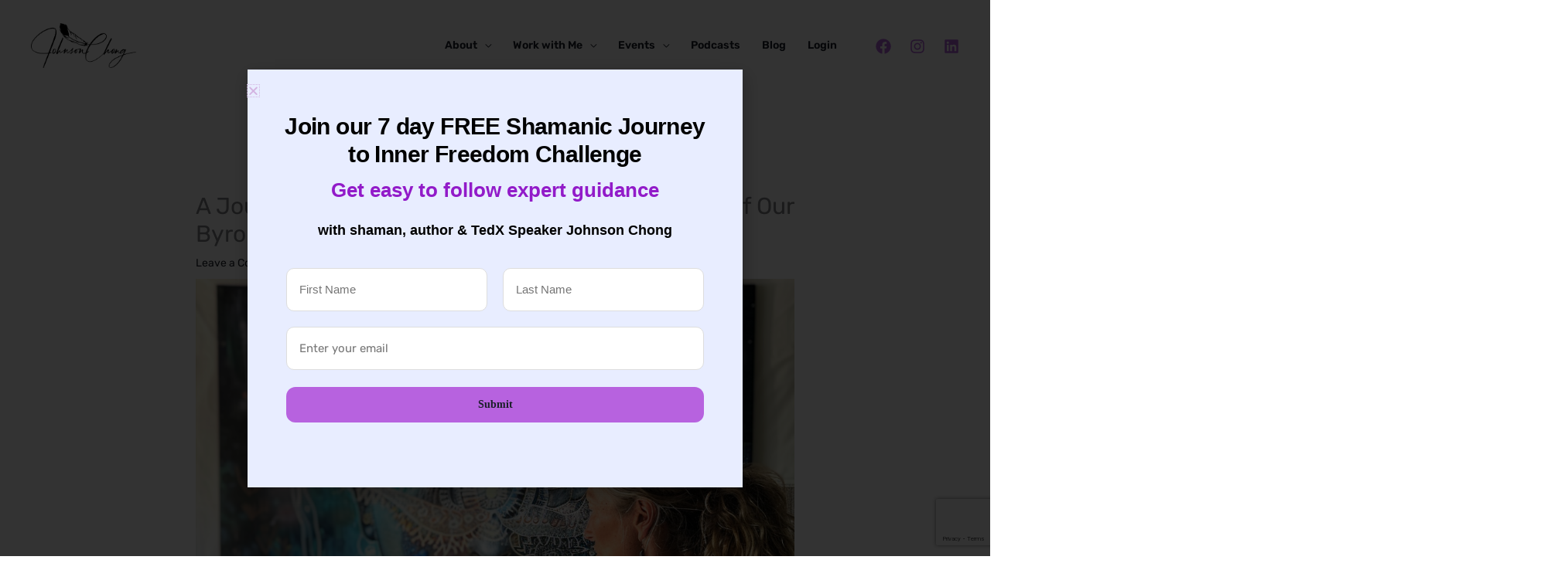

--- FILE ---
content_type: text/html; charset=UTF-8
request_url: https://www.johnsonchong.com/a-journey-of-transformation-unveiling-the-magic-of-our-byron-bay-retreat/
body_size: 37621
content:
<!DOCTYPE html>
<html lang="en-US" itemscope itemtype="https://schema.org/BlogPosting">
<head>
<meta charset="UTF-8">
<meta name="viewport" content="width=device-width, initial-scale=1">
	<link rel="profile" href="https://gmpg.org/xfn/11"> 
	<script id="lpData">
var lpData = {"site_url":"https:\/\/www.johnsonchong.com","user_id":"0","theme":"astra-child","lp_rest_url":"https:\/\/www.johnsonchong.com\/wp-json\/","nonce":"4312ec5524","is_course_archive":"","courses_url":"https:\/\/www.johnsonchong.com\/courses\/","urlParams":[],"lp_version":"4.3.2.5","lp_rest_load_ajax":"https:\/\/www.johnsonchong.com\/wp-json\/lp\/v1\/load_content_via_ajax\/","ajaxUrl":"https:\/\/www.johnsonchong.com\/wp-admin\/admin-ajax.php","lpAjaxUrl":"https:\/\/www.johnsonchong.com\/lp-ajax-handle","coverImageRatio":"5.16","toast":{"gravity":"bottom","position":"center","duration":3000,"close":1,"stopOnFocus":1,"classPrefix":"lp-toast"},"i18n":[]};
</script>
<script id="lpSettingCourses">
var lpSettingCourses = {"lpArchiveLoadAjax":"1","lpArchiveNoLoadAjaxFirst":"0","lpArchivePaginationType":"number","noLoadCoursesJs":"0"};
</script>
		<style id="learn-press-custom-css">
			:root {
				--lp-container-max-width: 1290px;
				--lp-cotainer-padding: 1rem;
				--lp-primary-color: #cd90e9;
				--lp-secondary-color: #442e66;
			}
		</style>
		<meta name='robots' content='index, follow, max-image-preview:large, max-snippet:-1, max-video-preview:-1' />
	<style>img:is([sizes="auto" i], [sizes^="auto," i]) { contain-intrinsic-size: 3000px 1500px }</style>
	
	<!-- This site is optimized with the Yoast SEO plugin v26.7 - https://yoast.com/wordpress/plugins/seo/ -->
	<title>A Journey of Transformation: Unveiling the Magic of Our Byron Bay Retreat</title>
	<meta name="description" content="Unveiling the magic of transformation at our Byron Bay retreat. Ready for the next journey? Discover where it leads..." />
	<link rel="canonical" href="https://www.johnsonchong.com/a-journey-of-transformation-unveiling-the-magic-of-our-byron-bay-retreat/" />
	<meta property="og:locale" content="en_US" />
	<meta property="og:type" content="article" />
	<meta property="og:title" content="A Journey of Transformation: Unveiling the Magic of Our Byron Bay Retreat" />
	<meta property="og:description" content="Unveiling the magic of transformation at our Byron Bay retreat. Ready for the next journey? Discover where it leads..." />
	<meta property="og:url" content="https://www.johnsonchong.com/a-journey-of-transformation-unveiling-the-magic-of-our-byron-bay-retreat/" />
	<meta property="og:site_name" content="Johnson Chong" />
	<meta property="article:published_time" content="2024-02-20T06:36:39+00:00" />
	<meta property="article:modified_time" content="2024-02-21T05:41:39+00:00" />
	<meta property="og:image" content="https://www.johnsonchong.com/wp-content/uploads/2024/02/byron.png" />
	<meta property="og:image:width" content="1024" />
	<meta property="og:image:height" content="1024" />
	<meta property="og:image:type" content="image/png" />
	<meta name="author" content="Johnson Chong" />
	<meta name="twitter:card" content="summary_large_image" />
	<meta name="twitter:label1" content="Written by" />
	<meta name="twitter:data1" content="Johnson Chong" />
	<meta name="twitter:label2" content="Est. reading time" />
	<meta name="twitter:data2" content="5 minutes" />
	<script type="application/ld+json" class="yoast-schema-graph">{"@context":"https://schema.org","@graph":[{"@type":"Article","@id":"https://www.johnsonchong.com/a-journey-of-transformation-unveiling-the-magic-of-our-byron-bay-retreat/#article","isPartOf":{"@id":"https://www.johnsonchong.com/a-journey-of-transformation-unveiling-the-magic-of-our-byron-bay-retreat/"},"author":{"name":"Johnson Chong","@id":"https://www.johnsonchong.com/#/schema/person/8081b24f4e75ec6efaa9800a3db06673"},"headline":"A Journey of Transformation: Unveiling the Magic of Our Byron Bay Retreat","datePublished":"2024-02-20T06:36:39+00:00","dateModified":"2024-02-21T05:41:39+00:00","mainEntityOfPage":{"@id":"https://www.johnsonchong.com/a-journey-of-transformation-unveiling-the-magic-of-our-byron-bay-retreat/"},"wordCount":483,"commentCount":0,"publisher":{"@id":"https://www.johnsonchong.com/#/schema/person/8081b24f4e75ec6efaa9800a3db06673"},"image":{"@id":"https://www.johnsonchong.com/a-journey-of-transformation-unveiling-the-magic-of-our-byron-bay-retreat/#primaryimage"},"thumbnailUrl":"https://www.johnsonchong.com/wp-content/uploads/2024/02/byron.png","articleSection":["Workshops"],"inLanguage":"en-US","potentialAction":[{"@type":"CommentAction","name":"Comment","target":["https://www.johnsonchong.com/a-journey-of-transformation-unveiling-the-magic-of-our-byron-bay-retreat/#respond"]}]},{"@type":"WebPage","@id":"https://www.johnsonchong.com/a-journey-of-transformation-unveiling-the-magic-of-our-byron-bay-retreat/","url":"https://www.johnsonchong.com/a-journey-of-transformation-unveiling-the-magic-of-our-byron-bay-retreat/","name":"A Journey of Transformation: Unveiling the Magic of Our Byron Bay Retreat","isPartOf":{"@id":"https://www.johnsonchong.com/#website"},"primaryImageOfPage":{"@id":"https://www.johnsonchong.com/a-journey-of-transformation-unveiling-the-magic-of-our-byron-bay-retreat/#primaryimage"},"image":{"@id":"https://www.johnsonchong.com/a-journey-of-transformation-unveiling-the-magic-of-our-byron-bay-retreat/#primaryimage"},"thumbnailUrl":"https://www.johnsonchong.com/wp-content/uploads/2024/02/byron.png","datePublished":"2024-02-20T06:36:39+00:00","dateModified":"2024-02-21T05:41:39+00:00","description":"Unveiling the magic of transformation at our Byron Bay retreat. Ready for the next journey? Discover where it leads...","breadcrumb":{"@id":"https://www.johnsonchong.com/a-journey-of-transformation-unveiling-the-magic-of-our-byron-bay-retreat/#breadcrumb"},"inLanguage":"en-US","potentialAction":[{"@type":"ReadAction","target":["https://www.johnsonchong.com/a-journey-of-transformation-unveiling-the-magic-of-our-byron-bay-retreat/"]}]},{"@type":"ImageObject","inLanguage":"en-US","@id":"https://www.johnsonchong.com/a-journey-of-transformation-unveiling-the-magic-of-our-byron-bay-retreat/#primaryimage","url":"https://www.johnsonchong.com/wp-content/uploads/2024/02/byron.png","contentUrl":"https://www.johnsonchong.com/wp-content/uploads/2024/02/byron.png","width":1024,"height":1024},{"@type":"BreadcrumbList","@id":"https://www.johnsonchong.com/a-journey-of-transformation-unveiling-the-magic-of-our-byron-bay-retreat/#breadcrumb","itemListElement":[{"@type":"ListItem","position":1,"name":"Home","item":"https://www.johnsonchong.com/"},{"@type":"ListItem","position":2,"name":"Blog","item":"https://www.johnsonchong.com/blog/"},{"@type":"ListItem","position":3,"name":"A Journey of Transformation: Unveiling the Magic of Our Byron Bay Retreat"}]},{"@type":"WebSite","@id":"https://www.johnsonchong.com/#website","url":"https://www.johnsonchong.com/","name":"Johnson Chong","description":"Best-selling Author, TedX, Yogi, Shaman, Meditation Teacher","publisher":{"@id":"https://www.johnsonchong.com/#/schema/person/8081b24f4e75ec6efaa9800a3db06673"},"potentialAction":[{"@type":"SearchAction","target":{"@type":"EntryPoint","urlTemplate":"https://www.johnsonchong.com/?s={search_term_string}"},"query-input":{"@type":"PropertyValueSpecification","valueRequired":true,"valueName":"search_term_string"}}],"inLanguage":"en-US"},{"@type":["Person","Organization"],"@id":"https://www.johnsonchong.com/#/schema/person/8081b24f4e75ec6efaa9800a3db06673","name":"Johnson Chong","image":{"@type":"ImageObject","inLanguage":"en-US","@id":"https://www.johnsonchong.com/#/schema/person/image/","url":"https://secure.gravatar.com/avatar/1e8b28899ae3bc0face5b938256696d5818c5a81393ed60e5583b60e640d135f?s=96&d=mm&r=g","contentUrl":"https://secure.gravatar.com/avatar/1e8b28899ae3bc0face5b938256696d5818c5a81393ed60e5583b60e640d135f?s=96&d=mm&r=g","caption":"Johnson Chong"},"logo":{"@id":"https://www.johnsonchong.com/#/schema/person/image/"},"sameAs":["http://www.johnsonchong.com"],"url":"https://www.johnsonchong.com/author/johnsonchong/"}]}</script>
	<!-- / Yoast SEO plugin. -->


<link rel='dns-prefetch' href='//www.googletagmanager.com' />
<link rel='dns-prefetch' href='//fonts.googleapis.com' />
<link rel="alternate" type="application/rss+xml" title="Johnson Chong &raquo; Feed" href="https://www.johnsonchong.com/feed/" />
<link rel="alternate" type="application/rss+xml" title="Johnson Chong &raquo; Comments Feed" href="https://www.johnsonchong.com/comments/feed/" />
<link rel="alternate" type="application/rss+xml" title="Johnson Chong &raquo; A Journey of Transformation: Unveiling the Magic of Our Byron Bay Retreat Comments Feed" href="https://www.johnsonchong.com/a-journey-of-transformation-unveiling-the-magic-of-our-byron-bay-retreat/feed/" />
<script>
window._wpemojiSettings = {"baseUrl":"https:\/\/s.w.org\/images\/core\/emoji\/16.0.1\/72x72\/","ext":".png","svgUrl":"https:\/\/s.w.org\/images\/core\/emoji\/16.0.1\/svg\/","svgExt":".svg","source":{"concatemoji":"https:\/\/www.johnsonchong.com\/wp-includes\/js\/wp-emoji-release.min.js?ver=6.8.3"}};
/*! This file is auto-generated */
!function(s,n){var o,i,e;function c(e){try{var t={supportTests:e,timestamp:(new Date).valueOf()};sessionStorage.setItem(o,JSON.stringify(t))}catch(e){}}function p(e,t,n){e.clearRect(0,0,e.canvas.width,e.canvas.height),e.fillText(t,0,0);var t=new Uint32Array(e.getImageData(0,0,e.canvas.width,e.canvas.height).data),a=(e.clearRect(0,0,e.canvas.width,e.canvas.height),e.fillText(n,0,0),new Uint32Array(e.getImageData(0,0,e.canvas.width,e.canvas.height).data));return t.every(function(e,t){return e===a[t]})}function u(e,t){e.clearRect(0,0,e.canvas.width,e.canvas.height),e.fillText(t,0,0);for(var n=e.getImageData(16,16,1,1),a=0;a<n.data.length;a++)if(0!==n.data[a])return!1;return!0}function f(e,t,n,a){switch(t){case"flag":return n(e,"\ud83c\udff3\ufe0f\u200d\u26a7\ufe0f","\ud83c\udff3\ufe0f\u200b\u26a7\ufe0f")?!1:!n(e,"\ud83c\udde8\ud83c\uddf6","\ud83c\udde8\u200b\ud83c\uddf6")&&!n(e,"\ud83c\udff4\udb40\udc67\udb40\udc62\udb40\udc65\udb40\udc6e\udb40\udc67\udb40\udc7f","\ud83c\udff4\u200b\udb40\udc67\u200b\udb40\udc62\u200b\udb40\udc65\u200b\udb40\udc6e\u200b\udb40\udc67\u200b\udb40\udc7f");case"emoji":return!a(e,"\ud83e\udedf")}return!1}function g(e,t,n,a){var r="undefined"!=typeof WorkerGlobalScope&&self instanceof WorkerGlobalScope?new OffscreenCanvas(300,150):s.createElement("canvas"),o=r.getContext("2d",{willReadFrequently:!0}),i=(o.textBaseline="top",o.font="600 32px Arial",{});return e.forEach(function(e){i[e]=t(o,e,n,a)}),i}function t(e){var t=s.createElement("script");t.src=e,t.defer=!0,s.head.appendChild(t)}"undefined"!=typeof Promise&&(o="wpEmojiSettingsSupports",i=["flag","emoji"],n.supports={everything:!0,everythingExceptFlag:!0},e=new Promise(function(e){s.addEventListener("DOMContentLoaded",e,{once:!0})}),new Promise(function(t){var n=function(){try{var e=JSON.parse(sessionStorage.getItem(o));if("object"==typeof e&&"number"==typeof e.timestamp&&(new Date).valueOf()<e.timestamp+604800&&"object"==typeof e.supportTests)return e.supportTests}catch(e){}return null}();if(!n){if("undefined"!=typeof Worker&&"undefined"!=typeof OffscreenCanvas&&"undefined"!=typeof URL&&URL.createObjectURL&&"undefined"!=typeof Blob)try{var e="postMessage("+g.toString()+"("+[JSON.stringify(i),f.toString(),p.toString(),u.toString()].join(",")+"));",a=new Blob([e],{type:"text/javascript"}),r=new Worker(URL.createObjectURL(a),{name:"wpTestEmojiSupports"});return void(r.onmessage=function(e){c(n=e.data),r.terminate(),t(n)})}catch(e){}c(n=g(i,f,p,u))}t(n)}).then(function(e){for(var t in e)n.supports[t]=e[t],n.supports.everything=n.supports.everything&&n.supports[t],"flag"!==t&&(n.supports.everythingExceptFlag=n.supports.everythingExceptFlag&&n.supports[t]);n.supports.everythingExceptFlag=n.supports.everythingExceptFlag&&!n.supports.flag,n.DOMReady=!1,n.readyCallback=function(){n.DOMReady=!0}}).then(function(){return e}).then(function(){var e;n.supports.everything||(n.readyCallback(),(e=n.source||{}).concatemoji?t(e.concatemoji):e.wpemoji&&e.twemoji&&(t(e.twemoji),t(e.wpemoji)))}))}((window,document),window._wpemojiSettings);
</script>

<style id='cf-frontend-style-inline-css'>
@font-face {
	font-family: 'Canela';
	font-weight: 100;
	font-display: auto;
	font-fallback: Playfair;
	src: url('https://johnsonchong.wpengine.com/wp-content/uploads/2023/05/Canela-Light.woff2') format('woff2'),
		url('https://johnsonchong.wpengine.com/wp-content/uploads/2023/05/Canela-Light.woff') format('woff');
}
@font-face {
	font-family: 'Gilroy';
	font-weight: 700;
	font-display: auto;
	src: url('https://johnsonchong.wpengine.com/wp-content/uploads/2023/05/SVN-GilroyBold.woff') format('woff');
}
@font-face {
	font-family: 'Gilroy';
	font-weight: 600;
	font-display: auto;
	src: url('https://johnsonchong.wpengine.com/wp-content/uploads/2023/05/SVN-GilroySemiBold.woff') format('woff');
}
@font-face {
	font-family: 'Gilroy';
	font-weight: 400;
	font-display: auto;
	src: url('https://johnsonchong.wpengine.com/wp-content/uploads/2023/05/SVN-Gilroy.woff2') format('woff2'),
		url('https://johnsonchong.wpengine.com/wp-content/uploads/2023/05/SVN-Gilroy.woff') format('woff');
}
@font-face {
	font-family: 'Gilroy';
	font-weight: 500;
	font-display: auto;
	src: url('https://johnsonchong.wpengine.com/wp-content/uploads/2023/05/SVN-GilroyMedium.woff') format('woff');
}
</style>
<link rel='stylesheet' id='astra-theme-css-css' href='https://www.johnsonchong.com/wp-content/themes/astra/assets/css/minified/frontend.min.css?ver=4.12.0' media='all' />
<style id='astra-theme-css-inline-css'>
.ast-no-sidebar .entry-content .alignfull {margin-left: calc( -50vw + 50%);margin-right: calc( -50vw + 50%);max-width: 100vw;width: 100vw;}.ast-no-sidebar .entry-content .alignwide {margin-left: calc(-41vw + 50%);margin-right: calc(-41vw + 50%);max-width: unset;width: unset;}.ast-no-sidebar .entry-content .alignfull .alignfull,.ast-no-sidebar .entry-content .alignfull .alignwide,.ast-no-sidebar .entry-content .alignwide .alignfull,.ast-no-sidebar .entry-content .alignwide .alignwide,.ast-no-sidebar .entry-content .wp-block-column .alignfull,.ast-no-sidebar .entry-content .wp-block-column .alignwide{width: 100%;margin-left: auto;margin-right: auto;}.wp-block-gallery,.blocks-gallery-grid {margin: 0;}.wp-block-separator {max-width: 100px;}.wp-block-separator.is-style-wide,.wp-block-separator.is-style-dots {max-width: none;}.entry-content .has-2-columns .wp-block-column:first-child {padding-right: 10px;}.entry-content .has-2-columns .wp-block-column:last-child {padding-left: 10px;}@media (max-width: 782px) {.entry-content .wp-block-columns .wp-block-column {flex-basis: 100%;}.entry-content .has-2-columns .wp-block-column:first-child {padding-right: 0;}.entry-content .has-2-columns .wp-block-column:last-child {padding-left: 0;}}body .entry-content .wp-block-latest-posts {margin-left: 0;}body .entry-content .wp-block-latest-posts li {list-style: none;}.ast-no-sidebar .ast-container .entry-content .wp-block-latest-posts {margin-left: 0;}.ast-header-break-point .entry-content .alignwide {margin-left: auto;margin-right: auto;}.entry-content .blocks-gallery-item img {margin-bottom: auto;}.wp-block-pullquote {border-top: 4px solid #555d66;border-bottom: 4px solid #555d66;color: #40464d;}:root{--ast-post-nav-space:0;--ast-container-default-xlg-padding:6.67em;--ast-container-default-lg-padding:5.67em;--ast-container-default-slg-padding:4.34em;--ast-container-default-md-padding:3.34em;--ast-container-default-sm-padding:6.67em;--ast-container-default-xs-padding:2.4em;--ast-container-default-xxs-padding:1.4em;--ast-code-block-background:#EEEEEE;--ast-comment-inputs-background:#FAFAFA;--ast-normal-container-width:1200px;--ast-narrow-container-width:750px;--ast-blog-title-font-weight:normal;--ast-blog-meta-weight:inherit;--ast-global-color-primary:var(--ast-global-color-5);--ast-global-color-secondary:var(--ast-global-color-4);--ast-global-color-alternate-background:var(--ast-global-color-7);--ast-global-color-subtle-background:var(--ast-global-color-6);--ast-bg-style-guide:var( --ast-global-color-secondary,--ast-global-color-5 );--ast-shadow-style-guide:0px 0px 4px 0 #00000057;--ast-global-dark-bg-style:#fff;--ast-global-dark-lfs:#fbfbfb;--ast-widget-bg-color:#fafafa;--ast-wc-container-head-bg-color:#fbfbfb;--ast-title-layout-bg:#eeeeee;--ast-search-border-color:#e7e7e7;--ast-lifter-hover-bg:#e6e6e6;--ast-gallery-block-color:#000;--srfm-color-input-label:var(--ast-global-color-2);}html{font-size:87.5%;}a,.page-title{color:var(--ast-global-color-2);}a:hover,a:focus{color:var(--ast-global-color-1);}body,button,input,select,textarea,.ast-button,.ast-custom-button{font-family:'Rubik',sans-serif;font-weight:400;font-size:14px;font-size:1rem;}blockquote{color:var(--ast-global-color-3);}p,.entry-content p{margin-bottom:1em;}h1,h2,h3,h4,h5,h6,.entry-content :where(h1,h2,h3,h4,h5,h6),.site-title,.site-title a{font-family:Canela,Playfair;font-weight:normal;line-height:1.2em;}.site-title{font-size:35px;font-size:2.5rem;display:none;}header .custom-logo-link img{max-width:136px;width:136px;}.astra-logo-svg{width:136px;}.site-header .site-description{font-size:15px;font-size:1.07142857143rem;display:none;}.entry-title{font-size:30px;font-size:2.14285714286rem;}.archive .ast-article-post .ast-article-inner,.blog .ast-article-post .ast-article-inner,.archive .ast-article-post .ast-article-inner:hover,.blog .ast-article-post .ast-article-inner:hover{overflow:hidden;}h1,.entry-content :where(h1){font-size:80px;font-size:5.71428571429rem;font-weight:normal;font-family:Canela,Playfair;line-height:1.4em;}h2,.entry-content :where(h2){font-size:48px;font-size:3.42857142857rem;font-family:Canela,Playfair;line-height:1.3em;}h3,.entry-content :where(h3){font-size:32px;font-size:2.28571428571rem;font-family:Canela,Playfair;line-height:1.3em;}h4,.entry-content :where(h4){font-size:24px;font-size:1.71428571429rem;line-height:1.2em;font-family:Canela,Playfair;}h5,.entry-content :where(h5){font-size:20px;font-size:1.42857142857rem;line-height:1.2em;font-family:Canela,Playfair;}h6,.entry-content :where(h6){font-size:17px;font-size:1.21428571429rem;line-height:1.25em;font-family:Canela,Playfair;}::selection{background-color:var(--ast-global-color-0);color:#000000;}body,h1,h2,h3,h4,h5,h6,.entry-title a,.entry-content :where(h1,h2,h3,h4,h5,h6){color:var(--ast-global-color-3);}.tagcloud a:hover,.tagcloud a:focus,.tagcloud a.current-item{color:#ffffff;border-color:var(--ast-global-color-2);background-color:var(--ast-global-color-2);}input:focus,input[type="text"]:focus,input[type="email"]:focus,input[type="url"]:focus,input[type="password"]:focus,input[type="reset"]:focus,input[type="search"]:focus,textarea:focus{border-color:var(--ast-global-color-2);}input[type="radio"]:checked,input[type=reset],input[type="checkbox"]:checked,input[type="checkbox"]:hover:checked,input[type="checkbox"]:focus:checked,input[type=range]::-webkit-slider-thumb{border-color:var(--ast-global-color-2);background-color:var(--ast-global-color-2);box-shadow:none;}.site-footer a:hover + .post-count,.site-footer a:focus + .post-count{background:var(--ast-global-color-2);border-color:var(--ast-global-color-2);}.single .nav-links .nav-previous,.single .nav-links .nav-next{color:var(--ast-global-color-2);}.entry-meta,.entry-meta *{line-height:1.45;color:var(--ast-global-color-2);}.entry-meta a:not(.ast-button):hover,.entry-meta a:not(.ast-button):hover *,.entry-meta a:not(.ast-button):focus,.entry-meta a:not(.ast-button):focus *,.page-links > .page-link,.page-links .page-link:hover,.post-navigation a:hover{color:var(--ast-global-color-1);}#cat option,.secondary .calendar_wrap thead a,.secondary .calendar_wrap thead a:visited{color:var(--ast-global-color-2);}.secondary .calendar_wrap #today,.ast-progress-val span{background:var(--ast-global-color-2);}.secondary a:hover + .post-count,.secondary a:focus + .post-count{background:var(--ast-global-color-2);border-color:var(--ast-global-color-2);}.calendar_wrap #today > a{color:#ffffff;}.page-links .page-link,.single .post-navigation a{color:var(--ast-global-color-2);}.ast-search-menu-icon .search-form button.search-submit{padding:0 4px;}.ast-search-menu-icon form.search-form{padding-right:0;}.ast-search-menu-icon.slide-search input.search-field{width:0;}.ast-header-search .ast-search-menu-icon.ast-dropdown-active .search-form,.ast-header-search .ast-search-menu-icon.ast-dropdown-active .search-field:focus{transition:all 0.2s;}.search-form input.search-field:focus{outline:none;}.widget-title,.widget .wp-block-heading{font-size:20px;font-size:1.42857142857rem;color:var(--ast-global-color-3);}.single .ast-author-details .author-title{color:var(--ast-global-color-1);}.ast-search-menu-icon.slide-search a:focus-visible:focus-visible,.astra-search-icon:focus-visible,#close:focus-visible,a:focus-visible,.ast-menu-toggle:focus-visible,.site .skip-link:focus-visible,.wp-block-loginout input:focus-visible,.wp-block-search.wp-block-search__button-inside .wp-block-search__inside-wrapper,.ast-header-navigation-arrow:focus-visible,.ast-orders-table__row .ast-orders-table__cell:focus-visible,a#ast-apply-coupon:focus-visible,#ast-apply-coupon:focus-visible,#close:focus-visible,.button.search-submit:focus-visible,#search_submit:focus,.normal-search:focus-visible,.ast-header-account-wrap:focus-visible,.astra-cart-drawer-close:focus,.ast-single-variation:focus,.ast-button:focus,.ast-builder-button-wrap:has(.ast-custom-button-link:focus),.ast-builder-button-wrap .ast-custom-button-link:focus{outline-style:dotted;outline-color:inherit;outline-width:thin;}input:focus,input[type="text"]:focus,input[type="email"]:focus,input[type="url"]:focus,input[type="password"]:focus,input[type="reset"]:focus,input[type="search"]:focus,input[type="number"]:focus,textarea:focus,.wp-block-search__input:focus,[data-section="section-header-mobile-trigger"] .ast-button-wrap .ast-mobile-menu-trigger-minimal:focus,.ast-mobile-popup-drawer.active .menu-toggle-close:focus,#ast-scroll-top:focus,#coupon_code:focus,#ast-coupon-code:focus{border-style:dotted;border-color:inherit;border-width:thin;}input{outline:none;}.ast-logo-title-inline .site-logo-img{padding-right:1em;}.site-logo-img img{ transition:all 0.2s linear;}body .ast-oembed-container *{position:absolute;top:0;width:100%;height:100%;left:0;}body .wp-block-embed-pocket-casts .ast-oembed-container *{position:unset;}.ast-single-post-featured-section + article {margin-top: 2em;}.site-content .ast-single-post-featured-section img {width: 100%;overflow: hidden;object-fit: cover;}.site > .ast-single-related-posts-container {margin-top: 0;}@media (min-width: 922px) {.ast-desktop .ast-container--narrow {max-width: var(--ast-narrow-container-width);margin: 0 auto;}}@media (max-width:921.9px){#ast-desktop-header{display:none;}}@media (min-width:922px){#ast-mobile-header{display:none;}}@media( max-width: 420px ) {.single .nav-links .nav-previous,.single .nav-links .nav-next {width: 100%;text-align: center;}}.wp-block-buttons.aligncenter{justify-content:center;}@media (max-width:921px){.ast-theme-transparent-header #primary,.ast-theme-transparent-header #secondary{padding:0;}}@media (max-width:921px){.ast-plain-container.ast-no-sidebar #primary{padding:0;}}.ast-plain-container.ast-no-sidebar #primary{margin-top:0;margin-bottom:0;}@media (min-width:1200px){.ast-separate-container.ast-right-sidebar .entry-content .wp-block-image.alignfull,.ast-separate-container.ast-left-sidebar .entry-content .wp-block-image.alignfull,.ast-separate-container.ast-right-sidebar .entry-content .wp-block-cover.alignfull,.ast-separate-container.ast-left-sidebar .entry-content .wp-block-cover.alignfull{margin-left:-6.67em;margin-right:-6.67em;max-width:unset;width:unset;}.ast-separate-container.ast-right-sidebar .entry-content .wp-block-image.alignwide,.ast-separate-container.ast-left-sidebar .entry-content .wp-block-image.alignwide,.ast-separate-container.ast-right-sidebar .entry-content .wp-block-cover.alignwide,.ast-separate-container.ast-left-sidebar .entry-content .wp-block-cover.alignwide{margin-left:-20px;margin-right:-20px;max-width:unset;width:unset;}}@media (min-width:1200px){.wp-block-group .has-background{padding:20px;}}@media (min-width:1200px){.ast-no-sidebar.ast-separate-container .entry-content .wp-block-group.alignwide,.ast-no-sidebar.ast-separate-container .entry-content .wp-block-cover.alignwide{margin-left:-20px;margin-right:-20px;padding-left:20px;padding-right:20px;}.ast-no-sidebar.ast-separate-container .entry-content .wp-block-cover.alignfull,.ast-no-sidebar.ast-separate-container .entry-content .wp-block-group.alignfull{margin-left:-6.67em;margin-right:-6.67em;padding-left:6.67em;padding-right:6.67em;}}@media (min-width:1200px){.wp-block-cover-image.alignwide .wp-block-cover__inner-container,.wp-block-cover.alignwide .wp-block-cover__inner-container,.wp-block-cover-image.alignfull .wp-block-cover__inner-container,.wp-block-cover.alignfull .wp-block-cover__inner-container{width:100%;}}.wp-block-columns{margin-bottom:unset;}.wp-block-image.size-full{margin:2rem 0;}.wp-block-separator.has-background{padding:0;}.wp-block-gallery{margin-bottom:1.6em;}.wp-block-group{padding-top:4em;padding-bottom:4em;}.wp-block-group__inner-container .wp-block-columns:last-child,.wp-block-group__inner-container :last-child,.wp-block-table table{margin-bottom:0;}.blocks-gallery-grid{width:100%;}.wp-block-navigation-link__content{padding:5px 0;}.wp-block-group .wp-block-group .has-text-align-center,.wp-block-group .wp-block-column .has-text-align-center{max-width:100%;}.has-text-align-center{margin:0 auto;}@media (min-width:1200px){.wp-block-cover__inner-container,.alignwide .wp-block-group__inner-container,.alignfull .wp-block-group__inner-container{max-width:1200px;margin:0 auto;}.wp-block-group.alignnone,.wp-block-group.aligncenter,.wp-block-group.alignleft,.wp-block-group.alignright,.wp-block-group.alignwide,.wp-block-columns.alignwide{margin:2rem 0 1rem 0;}}@media (max-width:1200px){.wp-block-group{padding:3em;}.wp-block-group .wp-block-group{padding:1.5em;}.wp-block-columns,.wp-block-column{margin:1rem 0;}}@media (min-width:921px){.wp-block-columns .wp-block-group{padding:2em;}}@media (max-width:544px){.wp-block-cover-image .wp-block-cover__inner-container,.wp-block-cover .wp-block-cover__inner-container{width:unset;}.wp-block-cover,.wp-block-cover-image{padding:2em 0;}.wp-block-group,.wp-block-cover{padding:2em;}.wp-block-media-text__media img,.wp-block-media-text__media video{width:unset;max-width:100%;}.wp-block-media-text.has-background .wp-block-media-text__content{padding:1em;}}.wp-block-image.aligncenter{margin-left:auto;margin-right:auto;}.wp-block-table.aligncenter{margin-left:auto;margin-right:auto;}@media (min-width:544px){.entry-content .wp-block-media-text.has-media-on-the-right .wp-block-media-text__content{padding:0 8% 0 0;}.entry-content .wp-block-media-text .wp-block-media-text__content{padding:0 0 0 8%;}.ast-plain-container .site-content .entry-content .has-custom-content-position.is-position-bottom-left > *,.ast-plain-container .site-content .entry-content .has-custom-content-position.is-position-bottom-right > *,.ast-plain-container .site-content .entry-content .has-custom-content-position.is-position-top-left > *,.ast-plain-container .site-content .entry-content .has-custom-content-position.is-position-top-right > *,.ast-plain-container .site-content .entry-content .has-custom-content-position.is-position-center-right > *,.ast-plain-container .site-content .entry-content .has-custom-content-position.is-position-center-left > *{margin:0;}}@media (max-width:544px){.entry-content .wp-block-media-text .wp-block-media-text__content{padding:8% 0;}.wp-block-media-text .wp-block-media-text__media img{width:auto;max-width:100%;}}.wp-block-buttons .wp-block-button.is-style-outline .wp-block-button__link.wp-element-button,.ast-outline-button,.wp-block-uagb-buttons-child .uagb-buttons-repeater.ast-outline-button{border-color:#fae98b;border-top-width:2px;border-right-width:2px;border-bottom-width:2px;border-left-width:2px;font-family:Gilroy,Helvetica,Arial,sans-serif;font-weight:700;font-size:14px;font-size:1rem;line-height:1em;text-transform:capitalize;letter-spacing:0;border-top-left-radius:8px;border-top-right-radius:0px;border-bottom-right-radius:0px;border-bottom-left-radius:0px;}.wp-block-button.is-style-outline .wp-block-button__link:hover,.wp-block-buttons .wp-block-button.is-style-outline .wp-block-button__link:focus,.wp-block-buttons .wp-block-button.is-style-outline > .wp-block-button__link:not(.has-text-color):hover,.wp-block-buttons .wp-block-button.wp-block-button__link.is-style-outline:not(.has-text-color):hover,.ast-outline-button:hover,.ast-outline-button:focus,.wp-block-uagb-buttons-child .uagb-buttons-repeater.ast-outline-button:hover,.wp-block-uagb-buttons-child .uagb-buttons-repeater.ast-outline-button:focus{background-color:#b762df;}.wp-block-button .wp-block-button__link.wp-element-button.is-style-outline:not(.has-background),.wp-block-button.is-style-outline>.wp-block-button__link.wp-element-button:not(.has-background),.ast-outline-button{background-color:#fae98b;}@media (max-width:544px){.wp-block-buttons .wp-block-button.is-style-outline .wp-block-button__link.wp-element-button,.ast-outline-button,.wp-block-uagb-buttons-child .uagb-buttons-repeater.ast-outline-button{font-size:12px;font-size:0.857142857143rem;}}.entry-content[data-ast-blocks-layout] > figure{margin-bottom:1em;}.elementor-widget-container .elementor-loop-container .e-loop-item[data-elementor-type="loop-item"]{width:100%;}@media (max-width:921px){.ast-left-sidebar #content > .ast-container{display:flex;flex-direction:column-reverse;width:100%;}.ast-separate-container .ast-article-post,.ast-separate-container .ast-article-single{padding:1.5em 2.14em;}.ast-author-box img.avatar{margin:20px 0 0 0;}}@media (min-width:922px){.ast-separate-container.ast-right-sidebar #primary,.ast-separate-container.ast-left-sidebar #primary{border:0;}.search-no-results.ast-separate-container #primary{margin-bottom:4em;}}.elementor-widget-button .elementor-button{border-style:solid;text-decoration:none;border-top-width:1px;border-right-width:1px;border-left-width:1px;border-bottom-width:1px;}body .elementor-button.elementor-size-sm,body .elementor-button.elementor-size-xs,body .elementor-button.elementor-size-md,body .elementor-button.elementor-size-lg,body .elementor-button.elementor-size-xl,body .elementor-button{border-top-left-radius:8px;border-top-right-radius:0px;border-bottom-right-radius:0px;border-bottom-left-radius:0px;padding-top:15px;padding-right:30px;padding-bottom:15px;padding-left:30px;}@media (max-width:921px){.elementor-widget-button .elementor-button.elementor-size-sm,.elementor-widget-button .elementor-button.elementor-size-xs,.elementor-widget-button .elementor-button.elementor-size-md,.elementor-widget-button .elementor-button.elementor-size-lg,.elementor-widget-button .elementor-button.elementor-size-xl,.elementor-widget-button .elementor-button{padding-top:14px;padding-right:18px;padding-bottom:14px;padding-left:18px;}}@media (max-width:544px){.elementor-widget-button .elementor-button.elementor-size-sm,.elementor-widget-button .elementor-button.elementor-size-xs,.elementor-widget-button .elementor-button.elementor-size-md,.elementor-widget-button .elementor-button.elementor-size-lg,.elementor-widget-button .elementor-button.elementor-size-xl,.elementor-widget-button .elementor-button{padding-top:13px;padding-right:17px;padding-bottom:13px;padding-left:17px;}}.elementor-widget-button .elementor-button{border-color:#fae98b;background-color:#fae98b;}.elementor-widget-button .elementor-button:hover,.elementor-widget-button .elementor-button:focus{color:#ffffff;background-color:#b762df;border-color:#b762df;}.wp-block-button .wp-block-button__link ,.elementor-widget-button .elementor-button,.elementor-widget-button .elementor-button:visited{color:var(--ast-global-color-2);}.elementor-widget-button .elementor-button{font-family:Gilroy,Helvetica,Arial,sans-serif;font-weight:700;font-size:14px;font-size:1rem;line-height:1em;text-transform:capitalize;letter-spacing:0;}body .elementor-button.elementor-size-sm,body .elementor-button.elementor-size-xs,body .elementor-button.elementor-size-md,body .elementor-button.elementor-size-lg,body .elementor-button.elementor-size-xl,body .elementor-button{font-size:14px;font-size:1rem;}.wp-block-button .wp-block-button__link:hover,.wp-block-button .wp-block-button__link:focus{color:#ffffff;background-color:#b762df;border-color:#b762df;}.elementor-widget-heading h1.elementor-heading-title{line-height:1.4em;}.elementor-widget-heading h2.elementor-heading-title{line-height:1.3em;}.elementor-widget-heading h3.elementor-heading-title{line-height:1.3em;}.elementor-widget-heading h4.elementor-heading-title{line-height:1.2em;}.elementor-widget-heading h5.elementor-heading-title{line-height:1.2em;}.elementor-widget-heading h6.elementor-heading-title{line-height:1.25em;}.wp-block-button .wp-block-button__link{border-style:solid;border-top-width:1px;border-right-width:1px;border-left-width:1px;border-bottom-width:1px;border-color:#fae98b;background-color:#fae98b;color:var(--ast-global-color-2);font-family:Gilroy,Helvetica,Arial,sans-serif;font-weight:700;line-height:1em;text-transform:capitalize;letter-spacing:0;font-size:14px;font-size:1rem;border-top-left-radius:8px;border-top-right-radius:0px;border-bottom-right-radius:0px;border-bottom-left-radius:0px;padding-top:15px;padding-right:30px;padding-bottom:15px;padding-left:30px;}@media (max-width:921px){.wp-block-button .wp-block-button__link{padding-top:14px;padding-right:18px;padding-bottom:14px;padding-left:18px;}}@media (max-width:544px){.wp-block-button .wp-block-button__link{font-size:12px;font-size:0.857142857143rem;padding-top:13px;padding-right:17px;padding-bottom:13px;padding-left:17px;}}.menu-toggle,button,.ast-button,.ast-custom-button,.button,input#submit,input[type="button"],input[type="submit"],input[type="reset"]{border-style:solid;border-top-width:1px;border-right-width:1px;border-left-width:1px;border-bottom-width:1px;color:var(--ast-global-color-2);border-color:#fae98b;background-color:#fae98b;padding-top:15px;padding-right:30px;padding-bottom:15px;padding-left:30px;font-family:Gilroy,Helvetica,Arial,sans-serif;font-weight:700;font-size:14px;font-size:1rem;line-height:1em;text-transform:capitalize;letter-spacing:0;border-top-left-radius:8px;border-top-right-radius:0px;border-bottom-right-radius:0px;border-bottom-left-radius:0px;}button:focus,.menu-toggle:hover,button:hover,.ast-button:hover,.ast-custom-button:hover .button:hover,.ast-custom-button:hover ,input[type=reset]:hover,input[type=reset]:focus,input#submit:hover,input#submit:focus,input[type="button"]:hover,input[type="button"]:focus,input[type="submit"]:hover,input[type="submit"]:focus{color:#ffffff;background-color:#b762df;border-color:#b762df;}@media (max-width:921px){.menu-toggle,button,.ast-button,.ast-custom-button,.button,input#submit,input[type="button"],input[type="submit"],input[type="reset"]{padding-top:14px;padding-right:18px;padding-bottom:14px;padding-left:18px;}}@media (max-width:544px){.menu-toggle,button,.ast-button,.ast-custom-button,.button,input#submit,input[type="button"],input[type="submit"],input[type="reset"]{padding-top:13px;padding-right:17px;padding-bottom:13px;padding-left:17px;font-size:12px;font-size:0.857142857143rem;}}@media (max-width:921px){.ast-mobile-header-stack .main-header-bar .ast-search-menu-icon{display:inline-block;}.ast-header-break-point.ast-header-custom-item-outside .ast-mobile-header-stack .main-header-bar .ast-search-icon{margin:0;}.ast-comment-avatar-wrap img{max-width:2.5em;}.ast-comment-meta{padding:0 1.8888em 1.3333em;}.ast-separate-container .ast-comment-list li.depth-1{padding:1.5em 2.14em;}.ast-separate-container .comment-respond{padding:2em 2.14em;}}@media (min-width:544px){.ast-container{max-width:100%;}}@media (max-width:544px){.ast-separate-container .ast-article-post,.ast-separate-container .ast-article-single,.ast-separate-container .comments-title,.ast-separate-container .ast-archive-description{padding:1.5em 1em;}.ast-separate-container #content .ast-container{padding-left:0.54em;padding-right:0.54em;}.ast-separate-container .ast-comment-list .bypostauthor{padding:.5em;}.ast-search-menu-icon.ast-dropdown-active .search-field{width:170px;}.menu-toggle,button,.ast-button,.button,input#submit,input[type="button"],input[type="submit"],input[type="reset"]{font-size:12px;font-size:0.857142857143rem;}} #ast-mobile-header .ast-site-header-cart-li a{pointer-events:none;}body,.ast-separate-container{background-color:#ffffff;background-image:none;}.ast-no-sidebar.ast-separate-container .entry-content .alignfull {margin-left: -6.67em;margin-right: -6.67em;width: auto;}@media (max-width: 1200px) {.ast-no-sidebar.ast-separate-container .entry-content .alignfull {margin-left: -2.4em;margin-right: -2.4em;}}@media (max-width: 768px) {.ast-no-sidebar.ast-separate-container .entry-content .alignfull {margin-left: -2.14em;margin-right: -2.14em;}}@media (max-width: 544px) {.ast-no-sidebar.ast-separate-container .entry-content .alignfull {margin-left: -1em;margin-right: -1em;}}.ast-no-sidebar.ast-separate-container .entry-content .alignwide {margin-left: -20px;margin-right: -20px;}.ast-no-sidebar.ast-separate-container .entry-content .wp-block-column .alignfull,.ast-no-sidebar.ast-separate-container .entry-content .wp-block-column .alignwide {margin-left: auto;margin-right: auto;width: 100%;}@media (max-width:921px){.site-title{display:none;}.site-header .site-description{display:none;}h1,.entry-content :where(h1){font-size:64px;}h2,.entry-content :where(h2){font-size:40px;}h3,.entry-content :where(h3){font-size:28px;}h4,.entry-content :where(h4){font-size:22px;font-size:1.57142857143rem;}h5,.entry-content :where(h5){font-size:20px;font-size:1.42857142857rem;}h6,.entry-content :where(h6){font-size:16px;font-size:1.14285714286rem;}.astra-logo-svg{width:112px;}header .custom-logo-link img,.ast-header-break-point .site-logo-img .custom-mobile-logo-link img{max-width:112px;width:112px;}}@media (max-width:544px){.site-title{display:none;}.site-header .site-description{display:none;}h1,.entry-content :where(h1){font-size:48px;}h2,.entry-content :where(h2){font-size:32px;}h3,.entry-content :where(h3){font-size:24px;}h4,.entry-content :where(h4){font-size:20px;font-size:1.42857142857rem;}h5,.entry-content :where(h5){font-size:18px;font-size:1.28571428571rem;}h6,.entry-content :where(h6){font-size:15px;font-size:1.07142857143rem;}header .custom-logo-link img,.ast-header-break-point .site-branding img,.ast-header-break-point .custom-logo-link img{max-width:96px;width:96px;}.astra-logo-svg{width:96px;}.ast-header-break-point .site-logo-img .custom-mobile-logo-link img{max-width:96px;}}@media (max-width:921px){html{font-size:79.8%;}}@media (max-width:544px){html{font-size:79.8%;}}@media (min-width:922px){.ast-container{max-width:1240px;}}@font-face {font-family: "Astra";src: url(https://www.johnsonchong.com/wp-content/themes/astra/assets/fonts/astra.woff) format("woff"),url(https://www.johnsonchong.com/wp-content/themes/astra/assets/fonts/astra.ttf) format("truetype"),url(https://www.johnsonchong.com/wp-content/themes/astra/assets/fonts/astra.svg#astra) format("svg");font-weight: normal;font-style: normal;font-display: fallback;}@media (min-width:922px){.blog .site-content > .ast-container,.archive .site-content > .ast-container,.search .site-content > .ast-container{max-width:900px;}}@media (min-width:922px){.single-post .site-content > .ast-container{max-width:1000px;}}@media (min-width:922px){.main-header-menu .sub-menu .menu-item.ast-left-align-sub-menu:hover > .sub-menu,.main-header-menu .sub-menu .menu-item.ast-left-align-sub-menu.focus > .sub-menu{margin-left:-0px;}}.site .comments-area{padding-bottom:3em;}.footer-widget-area[data-section^="section-fb-html-"] .ast-builder-html-element{text-align:center;}.astra-icon-down_arrow::after {content: "\e900";font-family: Astra;}.astra-icon-close::after {content: "\e5cd";font-family: Astra;}.astra-icon-drag_handle::after {content: "\e25d";font-family: Astra;}.astra-icon-format_align_justify::after {content: "\e235";font-family: Astra;}.astra-icon-menu::after {content: "\e5d2";font-family: Astra;}.astra-icon-reorder::after {content: "\e8fe";font-family: Astra;}.astra-icon-search::after {content: "\e8b6";font-family: Astra;}.astra-icon-zoom_in::after {content: "\e56b";font-family: Astra;}.astra-icon-check-circle::after {content: "\e901";font-family: Astra;}.astra-icon-shopping-cart::after {content: "\f07a";font-family: Astra;}.astra-icon-shopping-bag::after {content: "\f290";font-family: Astra;}.astra-icon-shopping-basket::after {content: "\f291";font-family: Astra;}.astra-icon-circle-o::after {content: "\e903";font-family: Astra;}.astra-icon-certificate::after {content: "\e902";font-family: Astra;}blockquote {padding: 1.2em;}:root .has-ast-global-color-0-color{color:var(--ast-global-color-0);}:root .has-ast-global-color-0-background-color{background-color:var(--ast-global-color-0);}:root .wp-block-button .has-ast-global-color-0-color{color:var(--ast-global-color-0);}:root .wp-block-button .has-ast-global-color-0-background-color{background-color:var(--ast-global-color-0);}:root .has-ast-global-color-1-color{color:var(--ast-global-color-1);}:root .has-ast-global-color-1-background-color{background-color:var(--ast-global-color-1);}:root .wp-block-button .has-ast-global-color-1-color{color:var(--ast-global-color-1);}:root .wp-block-button .has-ast-global-color-1-background-color{background-color:var(--ast-global-color-1);}:root .has-ast-global-color-2-color{color:var(--ast-global-color-2);}:root .has-ast-global-color-2-background-color{background-color:var(--ast-global-color-2);}:root .wp-block-button .has-ast-global-color-2-color{color:var(--ast-global-color-2);}:root .wp-block-button .has-ast-global-color-2-background-color{background-color:var(--ast-global-color-2);}:root .has-ast-global-color-3-color{color:var(--ast-global-color-3);}:root .has-ast-global-color-3-background-color{background-color:var(--ast-global-color-3);}:root .wp-block-button .has-ast-global-color-3-color{color:var(--ast-global-color-3);}:root .wp-block-button .has-ast-global-color-3-background-color{background-color:var(--ast-global-color-3);}:root .has-ast-global-color-4-color{color:var(--ast-global-color-4);}:root .has-ast-global-color-4-background-color{background-color:var(--ast-global-color-4);}:root .wp-block-button .has-ast-global-color-4-color{color:var(--ast-global-color-4);}:root .wp-block-button .has-ast-global-color-4-background-color{background-color:var(--ast-global-color-4);}:root .has-ast-global-color-5-color{color:var(--ast-global-color-5);}:root .has-ast-global-color-5-background-color{background-color:var(--ast-global-color-5);}:root .wp-block-button .has-ast-global-color-5-color{color:var(--ast-global-color-5);}:root .wp-block-button .has-ast-global-color-5-background-color{background-color:var(--ast-global-color-5);}:root .has-ast-global-color-6-color{color:var(--ast-global-color-6);}:root .has-ast-global-color-6-background-color{background-color:var(--ast-global-color-6);}:root .wp-block-button .has-ast-global-color-6-color{color:var(--ast-global-color-6);}:root .wp-block-button .has-ast-global-color-6-background-color{background-color:var(--ast-global-color-6);}:root .has-ast-global-color-7-color{color:var(--ast-global-color-7);}:root .has-ast-global-color-7-background-color{background-color:var(--ast-global-color-7);}:root .wp-block-button .has-ast-global-color-7-color{color:var(--ast-global-color-7);}:root .wp-block-button .has-ast-global-color-7-background-color{background-color:var(--ast-global-color-7);}:root .has-ast-global-color-8-color{color:var(--ast-global-color-8);}:root .has-ast-global-color-8-background-color{background-color:var(--ast-global-color-8);}:root .wp-block-button .has-ast-global-color-8-color{color:var(--ast-global-color-8);}:root .wp-block-button .has-ast-global-color-8-background-color{background-color:var(--ast-global-color-8);}:root{--ast-global-color-0:#b762df;--ast-global-color-1:#d3b3e1;--ast-global-color-2:#1b1f29;--ast-global-color-3:#4c5262;--ast-global-color-4:#f9fafa;--ast-global-color-5:#ffffff;--ast-global-color-6:#f8f9fc;--ast-global-color-7:#9599a5;--ast-global-color-8:#dcdfe5;}:root {--ast-border-color : #dddddd;}.ast-single-entry-banner {-js-display: flex;display: flex;flex-direction: column;justify-content: center;text-align: center;position: relative;background: var(--ast-title-layout-bg);}.ast-single-entry-banner[data-banner-layout="layout-1"] {max-width: 1200px;background: inherit;padding: 20px 0;}.ast-single-entry-banner[data-banner-width-type="custom"] {margin: 0 auto;width: 100%;}.ast-single-entry-banner + .site-content .entry-header {margin-bottom: 0;}.site .ast-author-avatar {--ast-author-avatar-size: ;}a.ast-underline-text {text-decoration: underline;}.ast-container > .ast-terms-link {position: relative;display: block;}a.ast-button.ast-badge-tax {padding: 4px 8px;border-radius: 3px;font-size: inherit;}header.entry-header{text-align:left;}header.entry-header .entry-title{font-size:30px;font-size:2.14285714286rem;}header.entry-header > *:not(:last-child){margin-bottom:10px;}@media (max-width:921px){header.entry-header{text-align:left;}}@media (max-width:544px){header.entry-header{text-align:left;}}.ast-archive-entry-banner {-js-display: flex;display: flex;flex-direction: column;justify-content: center;text-align: center;position: relative;background: var(--ast-title-layout-bg);}.ast-archive-entry-banner[data-banner-width-type="custom"] {margin: 0 auto;width: 100%;}.ast-archive-entry-banner[data-banner-layout="layout-1"] {background: inherit;padding: 20px 0;text-align: left;}body.archive .ast-archive-description{max-width:1200px;width:100%;text-align:left;padding-top:3em;padding-right:3em;padding-bottom:3em;padding-left:3em;}body.archive .ast-archive-description .ast-archive-title,body.archive .ast-archive-description .ast-archive-title *{font-size:40px;font-size:2.85714285714rem;}body.archive .ast-archive-description > *:not(:last-child){margin-bottom:10px;}@media (max-width:921px){body.archive .ast-archive-description{text-align:left;}}@media (max-width:544px){body.archive .ast-archive-description{text-align:left;}}.ast-breadcrumbs .trail-browse,.ast-breadcrumbs .trail-items,.ast-breadcrumbs .trail-items li{display:inline-block;margin:0;padding:0;border:none;background:inherit;text-indent:0;text-decoration:none;}.ast-breadcrumbs .trail-browse{font-size:inherit;font-style:inherit;font-weight:inherit;color:inherit;}.ast-breadcrumbs .trail-items{list-style:none;}.trail-items li::after{padding:0 0.3em;content:"\00bb";}.trail-items li:last-of-type::after{display:none;}h1,h2,h3,h4,h5,h6,.entry-content :where(h1,h2,h3,h4,h5,h6){color:var(--ast-global-color-2);}@media (max-width:921px){.ast-builder-grid-row-container.ast-builder-grid-row-tablet-3-firstrow .ast-builder-grid-row > *:first-child,.ast-builder-grid-row-container.ast-builder-grid-row-tablet-3-lastrow .ast-builder-grid-row > *:last-child{grid-column:1 / -1;}}@media (max-width:544px){.ast-builder-grid-row-container.ast-builder-grid-row-mobile-3-firstrow .ast-builder-grid-row > *:first-child,.ast-builder-grid-row-container.ast-builder-grid-row-mobile-3-lastrow .ast-builder-grid-row > *:last-child{grid-column:1 / -1;}}@media (max-width:921px){.ast-builder-layout-element .ast-site-identity{margin-left:16px;}}.ast-builder-layout-element[data-section="title_tagline"]{display:flex;}@media (max-width:921px){.ast-header-break-point .ast-builder-layout-element[data-section="title_tagline"]{display:flex;}}@media (max-width:544px){.ast-header-break-point .ast-builder-layout-element[data-section="title_tagline"]{display:flex;}}.ast-builder-menu-1{font-family:inherit;font-weight:600;}.ast-builder-menu-1 .menu-item > .menu-link{font-size:14px;font-size:1rem;color:var(--ast-global-color-2);}.ast-builder-menu-1 .menu-item > .ast-menu-toggle{color:var(--ast-global-color-2);}.ast-builder-menu-1 .sub-menu,.ast-builder-menu-1 .inline-on-mobile .sub-menu{border-top-width:2px;border-bottom-width:0px;border-right-width:0px;border-left-width:0px;border-color:var(--ast-global-color-0);border-style:solid;border-top-left-radius:8px;border-top-right-radius:8px;border-bottom-right-radius:8px;border-bottom-left-radius:8px;}.ast-builder-menu-1 .sub-menu .sub-menu{top:-2px;}.ast-builder-menu-1 .main-header-menu > .menu-item > .sub-menu,.ast-builder-menu-1 .main-header-menu > .menu-item > .astra-full-megamenu-wrapper{margin-top:0px;}.ast-desktop .ast-builder-menu-1 .main-header-menu > .menu-item > .sub-menu:before,.ast-desktop .ast-builder-menu-1 .main-header-menu > .menu-item > .astra-full-megamenu-wrapper:before{height:calc( 0px + 2px + 5px );}.ast-builder-menu-1 .sub-menu .menu-item:first-of-type > .menu-link,.ast-builder-menu-1 .inline-on-mobile .sub-menu .menu-item:first-of-type > .menu-link{border-top-left-radius:calc(8px - 2px);border-top-right-radius:calc(8px - 2px);}.ast-builder-menu-1 .sub-menu .menu-item:last-of-type > .menu-link,.ast-builder-menu-1 .inline-on-mobile .sub-menu .menu-item:last-of-type > .menu-link{border-bottom-right-radius:calc(8px - 2px);border-bottom-left-radius:calc(8px - 2px);}.ast-desktop .ast-builder-menu-1 .menu-item .sub-menu .menu-link{border-style:none;}@media (max-width:921px){.ast-header-break-point .ast-builder-menu-1 .menu-item.menu-item-has-children > .ast-menu-toggle{top:0;}.ast-builder-menu-1 .inline-on-mobile .menu-item.menu-item-has-children > .ast-menu-toggle{right:-15px;}.ast-builder-menu-1 .menu-item-has-children > .menu-link:after{content:unset;}.ast-builder-menu-1 .main-header-menu > .menu-item > .sub-menu,.ast-builder-menu-1 .main-header-menu > .menu-item > .astra-full-megamenu-wrapper{margin-top:0;}}@media (max-width:544px){.ast-header-break-point .ast-builder-menu-1 .menu-item.menu-item-has-children > .ast-menu-toggle{top:0;}.ast-builder-menu-1 .main-header-menu > .menu-item > .sub-menu,.ast-builder-menu-1 .main-header-menu > .menu-item > .astra-full-megamenu-wrapper{margin-top:0;}}.ast-builder-menu-1{display:flex;}@media (max-width:921px){.ast-header-break-point .ast-builder-menu-1{display:flex;}}@media (max-width:544px){.ast-header-break-point .ast-builder-menu-1{display:flex;}}.ast-social-stack-desktop .ast-builder-social-element,.ast-social-stack-tablet .ast-builder-social-element,.ast-social-stack-mobile .ast-builder-social-element {margin-top: 6px;margin-bottom: 6px;}.social-show-label-true .ast-builder-social-element {width: auto;padding: 0 0.4em;}[data-section^="section-fb-social-icons-"] .footer-social-inner-wrap {text-align: center;}.ast-footer-social-wrap {width: 100%;}.ast-footer-social-wrap .ast-builder-social-element:first-child {margin-left: 0;}.ast-footer-social-wrap .ast-builder-social-element:last-child {margin-right: 0;}.ast-header-social-wrap .ast-builder-social-element:first-child {margin-left: 0;}.ast-header-social-wrap .ast-builder-social-element:last-child {margin-right: 0;}.ast-builder-social-element {line-height: 1;color: var(--ast-global-color-2);background: transparent;vertical-align: middle;transition: all 0.01s;margin-left: 6px;margin-right: 6px;justify-content: center;align-items: center;}.ast-builder-social-element .social-item-label {padding-left: 6px;}.ast-header-social-1-wrap .ast-builder-social-element,.ast-header-social-1-wrap .social-show-label-true .ast-builder-social-element{margin-left:12px;margin-right:12px;}.ast-header-social-1-wrap .ast-builder-social-element svg{width:20px;height:20px;}.ast-header-social-1-wrap{margin-left:16px;}.ast-header-social-1-wrap .ast-social-color-type-custom svg{fill:var(--ast-global-color-0);}.ast-header-social-1-wrap .ast-social-color-type-custom .ast-builder-social-element:hover{color:var(--ast-global-color-2);}.ast-header-social-1-wrap .ast-social-color-type-custom .ast-builder-social-element:hover svg{fill:var(--ast-global-color-2);}.ast-header-social-1-wrap .ast-social-color-type-custom .social-item-label{color:var(--ast-global-color-0);}.ast-header-social-1-wrap .ast-builder-social-element:hover .social-item-label{color:var(--ast-global-color-2);}.ast-builder-layout-element[data-section="section-hb-social-icons-1"]{display:flex;}@media (max-width:921px){.ast-header-break-point .ast-builder-layout-element[data-section="section-hb-social-icons-1"]{display:flex;}}@media (max-width:544px){.ast-header-break-point .ast-builder-layout-element[data-section="section-hb-social-icons-1"]{display:flex;}}.site-below-footer-wrap{padding-top:20px;padding-bottom:20px;}.site-below-footer-wrap[data-section="section-below-footer-builder"]{background-color:var(--ast-global-color-5);background-image:none;min-height:80px;border-style:solid;border-width:0px;border-top-width:1px;border-top-color:var(--ast-global-color-4);}.site-below-footer-wrap[data-section="section-below-footer-builder"] .ast-builder-grid-row{max-width:1200px;min-height:80px;margin-left:auto;margin-right:auto;}.site-below-footer-wrap[data-section="section-below-footer-builder"] .ast-builder-grid-row,.site-below-footer-wrap[data-section="section-below-footer-builder"] .site-footer-section{align-items:center;}.site-below-footer-wrap[data-section="section-below-footer-builder"].ast-footer-row-inline .site-footer-section{display:flex;margin-bottom:0;}.ast-builder-grid-row-full .ast-builder-grid-row{grid-template-columns:1fr;}@media (max-width:921px){.site-below-footer-wrap[data-section="section-below-footer-builder"].ast-footer-row-tablet-inline .site-footer-section{display:flex;margin-bottom:0;}.site-below-footer-wrap[data-section="section-below-footer-builder"].ast-footer-row-tablet-stack .site-footer-section{display:block;margin-bottom:10px;}.ast-builder-grid-row-container.ast-builder-grid-row-tablet-full .ast-builder-grid-row{grid-template-columns:1fr;}}@media (max-width:544px){.site-below-footer-wrap[data-section="section-below-footer-builder"].ast-footer-row-mobile-inline .site-footer-section{display:flex;margin-bottom:0;}.site-below-footer-wrap[data-section="section-below-footer-builder"].ast-footer-row-mobile-stack .site-footer-section{display:block;margin-bottom:10px;}.ast-builder-grid-row-container.ast-builder-grid-row-mobile-full .ast-builder-grid-row{grid-template-columns:1fr;}}@media (max-width:544px){.site-below-footer-wrap[data-section="section-below-footer-builder"]{padding-left:20px;padding-right:20px;}}.site-below-footer-wrap[data-section="section-below-footer-builder"]{display:grid;}@media (max-width:921px){.ast-header-break-point .site-below-footer-wrap[data-section="section-below-footer-builder"]{display:grid;}}@media (max-width:544px){.ast-header-break-point .site-below-footer-wrap[data-section="section-below-footer-builder"]{display:grid;}}.ast-builder-html-element img.alignnone{display:inline-block;}.ast-builder-html-element p:first-child{margin-top:0;}.ast-builder-html-element p:last-child{margin-bottom:0;}.ast-header-break-point .main-header-bar .ast-builder-html-element{line-height:1.85714285714286;}.footer-widget-area[data-section="section-fb-html-2"]{margin-top:0px;margin-bottom:0px;margin-left:0px;margin-right:0px;}@media (max-width:921px){.footer-widget-area[data-section="section-fb-html-2"]{margin-top:0px;margin-bottom:0px;margin-left:0px;margin-right:0px;}}.footer-widget-area[data-section="section-fb-html-2"]{display:block;}@media (max-width:921px){.ast-header-break-point .footer-widget-area[data-section="section-fb-html-2"]{display:block;}}@media (max-width:544px){.ast-header-break-point .footer-widget-area[data-section="section-fb-html-2"]{display:block;}}.footer-widget-area[data-section="section-fb-html-2"] .ast-builder-html-element{text-align:left;}@media (max-width:921px){.footer-widget-area[data-section="section-fb-html-2"] .ast-builder-html-element{text-align:left;}}@media (max-width:544px){.footer-widget-area[data-section="section-fb-html-2"] .ast-builder-html-element{text-align:center;}}.ast-footer-copyright{text-align:center;}.ast-footer-copyright.site-footer-focus-item {color:var(--ast-global-color-7);}@media (max-width:921px){.ast-footer-copyright{text-align:center;}}@media (max-width:544px){.ast-footer-copyright{text-align:center;}.ast-footer-copyright.site-footer-focus-item {margin-top:0px;margin-bottom:0px;margin-left:0px;margin-right:0px;}}.ast-footer-copyright.site-footer-focus-item {font-size:13px;font-size:0.928571428571rem;}.ast-footer-copyright.ast-builder-layout-element{display:flex;}@media (max-width:921px){.ast-header-break-point .ast-footer-copyright.ast-builder-layout-element{display:flex;}}@media (max-width:544px){.ast-header-break-point .ast-footer-copyright.ast-builder-layout-element{display:flex;}}.ast-social-stack-desktop .ast-builder-social-element,.ast-social-stack-tablet .ast-builder-social-element,.ast-social-stack-mobile .ast-builder-social-element {margin-top: 6px;margin-bottom: 6px;}.social-show-label-true .ast-builder-social-element {width: auto;padding: 0 0.4em;}[data-section^="section-fb-social-icons-"] .footer-social-inner-wrap {text-align: center;}.ast-footer-social-wrap {width: 100%;}.ast-footer-social-wrap .ast-builder-social-element:first-child {margin-left: 0;}.ast-footer-social-wrap .ast-builder-social-element:last-child {margin-right: 0;}.ast-header-social-wrap .ast-builder-social-element:first-child {margin-left: 0;}.ast-header-social-wrap .ast-builder-social-element:last-child {margin-right: 0;}.ast-builder-social-element {line-height: 1;color: var(--ast-global-color-2);background: transparent;vertical-align: middle;transition: all 0.01s;margin-left: 6px;margin-right: 6px;justify-content: center;align-items: center;}.ast-builder-social-element .social-item-label {padding-left: 6px;}.ast-footer-social-1-wrap .ast-builder-social-element,.ast-footer-social-1-wrap .social-show-label-true .ast-builder-social-element{margin-left:16px;margin-right:16px;}.ast-footer-social-1-wrap .ast-builder-social-element svg{width:24px;height:24px;}.ast-footer-social-1-wrap{margin-top:0px;margin-bottom:0px;margin-left:0px;margin-right:0px;}.ast-footer-social-1-wrap .ast-social-color-type-custom svg{fill:var(--ast-global-color-2);}.ast-footer-social-1-wrap .ast-social-color-type-custom .ast-builder-social-element:hover{color:var(--ast-global-color-0);}.ast-footer-social-1-wrap .ast-social-color-type-custom .ast-builder-social-element:hover svg{fill:var(--ast-global-color-0);}.ast-footer-social-1-wrap .ast-social-color-type-custom .social-item-label{color:var(--ast-global-color-2);}.ast-footer-social-1-wrap .ast-builder-social-element:hover .social-item-label{color:var(--ast-global-color-0);}[data-section="section-fb-social-icons-1"] .footer-social-inner-wrap{text-align:right;}@media (max-width:921px){.ast-footer-social-1-wrap .ast-builder-social-element svg{width:24px;height:24px;}.ast-footer-social-1-wrap .ast-builder-social-element{margin-left:16px;margin-right:16px;}[data-section="section-fb-social-icons-1"] .footer-social-inner-wrap{text-align:right;}}@media (max-width:544px){.ast-footer-social-1-wrap{margin-top:24px;margin-bottom:24px;}[data-section="section-fb-social-icons-1"] .footer-social-inner-wrap{text-align:center;}}.ast-builder-layout-element[data-section="section-fb-social-icons-1"]{display:flex;}@media (max-width:921px){.ast-header-break-point .ast-builder-layout-element[data-section="section-fb-social-icons-1"]{display:flex;}}@media (max-width:544px){.ast-header-break-point .ast-builder-layout-element[data-section="section-fb-social-icons-1"]{display:flex;}}.site-above-footer-wrap{padding-top:20px;padding-bottom:20px;}.site-above-footer-wrap[data-section="section-above-footer-builder"]{background-color:var(--ast-global-color-4);background-image:none;min-height:60px;}.site-above-footer-wrap[data-section="section-above-footer-builder"] .ast-builder-grid-row{max-width:1200px;min-height:60px;margin-left:auto;margin-right:auto;}.site-above-footer-wrap[data-section="section-above-footer-builder"] .ast-builder-grid-row,.site-above-footer-wrap[data-section="section-above-footer-builder"] .site-footer-section{align-items:flex-start;}.site-above-footer-wrap[data-section="section-above-footer-builder"].ast-footer-row-inline .site-footer-section{display:flex;margin-bottom:0;}.ast-builder-grid-row-2-equal .ast-builder-grid-row{grid-template-columns:repeat( 2,1fr );}@media (max-width:921px){.site-above-footer-wrap[data-section="section-above-footer-builder"].ast-footer-row-tablet-inline .site-footer-section{display:flex;margin-bottom:0;}.site-above-footer-wrap[data-section="section-above-footer-builder"].ast-footer-row-tablet-stack .site-footer-section{display:block;margin-bottom:10px;}.ast-builder-grid-row-container.ast-builder-grid-row-tablet-2-equal .ast-builder-grid-row{grid-template-columns:repeat( 2,1fr );}}@media (max-width:544px){.site-above-footer-wrap[data-section="section-above-footer-builder"].ast-footer-row-mobile-inline .site-footer-section{display:flex;margin-bottom:0;}.site-above-footer-wrap[data-section="section-above-footer-builder"].ast-footer-row-mobile-stack .site-footer-section{display:block;margin-bottom:10px;}.ast-builder-grid-row-container.ast-builder-grid-row-mobile-full .ast-builder-grid-row{grid-template-columns:1fr;}}.site-above-footer-wrap[data-section="section-above-footer-builder"]{padding-top:128px;padding-bottom:112px;padding-left:40px;padding-right:40px;}@media (max-width:921px){.site-above-footer-wrap[data-section="section-above-footer-builder"]{padding-top:80px;padding-bottom:64px;padding-left:40px;padding-right:40px;}}@media (max-width:544px){.site-above-footer-wrap[data-section="section-above-footer-builder"]{padding-top:64px;padding-bottom:48px;padding-left:24px;padding-right:24px;}}.site-above-footer-wrap[data-section="section-above-footer-builder"]{display:grid;}@media (max-width:921px){.ast-header-break-point .site-above-footer-wrap[data-section="section-above-footer-builder"]{display:grid;}}@media (max-width:544px){.ast-header-break-point .site-above-footer-wrap[data-section="section-above-footer-builder"]{display:grid;}}.site-primary-footer-wrap{padding-top:45px;padding-bottom:45px;}.site-primary-footer-wrap[data-section="section-primary-footer-builder"]{background-color:var(--ast-global-color-5);background-image:none;}.site-primary-footer-wrap[data-section="section-primary-footer-builder"] .ast-builder-grid-row{max-width:1200px;margin-left:auto;margin-right:auto;}.site-primary-footer-wrap[data-section="section-primary-footer-builder"] .ast-builder-grid-row,.site-primary-footer-wrap[data-section="section-primary-footer-builder"] .site-footer-section{align-items:flex-start;}.site-primary-footer-wrap[data-section="section-primary-footer-builder"].ast-footer-row-inline .site-footer-section{display:flex;margin-bottom:0;}.ast-builder-grid-row-2-equal .ast-builder-grid-row{grid-template-columns:repeat( 2,1fr );}@media (max-width:921px){.site-primary-footer-wrap[data-section="section-primary-footer-builder"].ast-footer-row-tablet-inline .site-footer-section{display:flex;margin-bottom:0;}.site-primary-footer-wrap[data-section="section-primary-footer-builder"].ast-footer-row-tablet-stack .site-footer-section{display:block;margin-bottom:10px;}.ast-builder-grid-row-container.ast-builder-grid-row-tablet-2-rheavy .ast-builder-grid-row{grid-template-columns:1fr 2fr;}}@media (max-width:544px){.site-primary-footer-wrap[data-section="section-primary-footer-builder"].ast-footer-row-mobile-inline .site-footer-section{display:flex;margin-bottom:0;}.site-primary-footer-wrap[data-section="section-primary-footer-builder"].ast-footer-row-mobile-stack .site-footer-section{display:block;margin-bottom:10px;}.ast-builder-grid-row-container.ast-builder-grid-row-mobile-full .ast-builder-grid-row{grid-template-columns:1fr;}}.site-primary-footer-wrap[data-section="section-primary-footer-builder"]{padding-top:96px;padding-bottom:96px;padding-left:40px;padding-right:40px;}@media (max-width:921px){.site-primary-footer-wrap[data-section="section-primary-footer-builder"]{padding-top:64px;padding-bottom:40px;padding-left:40px;padding-right:40px;}}@media (max-width:544px){.site-primary-footer-wrap[data-section="section-primary-footer-builder"]{margin-top:0px;margin-bottom:0px;margin-left:0px;margin-right:0px;}}.site-primary-footer-wrap[data-section="section-primary-footer-builder"]{display:grid;}@media (max-width:921px){.ast-header-break-point .site-primary-footer-wrap[data-section="section-primary-footer-builder"]{display:grid;}}@media (max-width:544px){.ast-header-break-point .site-primary-footer-wrap[data-section="section-primary-footer-builder"]{display:grid;}}.footer-widget-area[data-section="sidebar-widgets-footer-widget-1"] .footer-widget-area-inner{text-align:left;}@media (max-width:921px){.footer-widget-area[data-section="sidebar-widgets-footer-widget-1"] .footer-widget-area-inner{text-align:left;}}@media (max-width:544px){.footer-widget-area[data-section="sidebar-widgets-footer-widget-1"] .footer-widget-area-inner{text-align:center;}}.footer-widget-area[data-section="sidebar-widgets-footer-widget-2"] .footer-widget-area-inner{text-align:left;}@media (max-width:921px){.footer-widget-area[data-section="sidebar-widgets-footer-widget-2"] .footer-widget-area-inner{text-align:left;}}@media (max-width:544px){.footer-widget-area[data-section="sidebar-widgets-footer-widget-2"] .footer-widget-area-inner{text-align:center;}}.footer-widget-area[data-section="sidebar-widgets-footer-widget-1"]{display:block;}@media (max-width:921px){.ast-header-break-point .footer-widget-area[data-section="sidebar-widgets-footer-widget-1"]{display:block;}}@media (max-width:544px){.ast-header-break-point .footer-widget-area[data-section="sidebar-widgets-footer-widget-1"]{display:block;}}.footer-widget-area[data-section="sidebar-widgets-footer-widget-2"] .footer-widget-area-inner{color:var(--ast-global-color-3);}.footer-widget-area[data-section="sidebar-widgets-footer-widget-2"] .widget-title,.footer-widget-area[data-section="sidebar-widgets-footer-widget-2"] h1,.footer-widget-area[data-section="sidebar-widgets-footer-widget-2"] .widget-area h1,.footer-widget-area[data-section="sidebar-widgets-footer-widget-2"] h2,.footer-widget-area[data-section="sidebar-widgets-footer-widget-2"] .widget-area h2,.footer-widget-area[data-section="sidebar-widgets-footer-widget-2"] h3,.footer-widget-area[data-section="sidebar-widgets-footer-widget-2"] .widget-area h3,.footer-widget-area[data-section="sidebar-widgets-footer-widget-2"] h4,.footer-widget-area[data-section="sidebar-widgets-footer-widget-2"] .widget-area h4,.footer-widget-area[data-section="sidebar-widgets-footer-widget-2"] h5,.footer-widget-area[data-section="sidebar-widgets-footer-widget-2"] .widget-area h5,.footer-widget-area[data-section="sidebar-widgets-footer-widget-2"] h6,.footer-widget-area[data-section="sidebar-widgets-footer-widget-2"] .widget-area h6{color:var(--ast-global-color-2);font-size:48px;font-size:3.42857142857rem;}@media (max-width:544px){.footer-widget-area[data-section="sidebar-widgets-footer-widget-2"] .footer-widget-area-inner{font-size:14px;font-size:1rem;}.footer-widget-area[data-section="sidebar-widgets-footer-widget-2"] .widget-title,.footer-widget-area[data-section="sidebar-widgets-footer-widget-2"] h1,.footer-widget-area[data-section="sidebar-widgets-footer-widget-2"] .widget-area h1,.footer-widget-area[data-section="sidebar-widgets-footer-widget-2"] h2,.footer-widget-area[data-section="sidebar-widgets-footer-widget-2"] .widget-area h2,.footer-widget-area[data-section="sidebar-widgets-footer-widget-2"] h3,.footer-widget-area[data-section="sidebar-widgets-footer-widget-2"] .widget-area h3,.footer-widget-area[data-section="sidebar-widgets-footer-widget-2"] h4,.footer-widget-area[data-section="sidebar-widgets-footer-widget-2"] .widget-area h4,.footer-widget-area[data-section="sidebar-widgets-footer-widget-2"] h5,.footer-widget-area[data-section="sidebar-widgets-footer-widget-2"] .widget-area h5,.footer-widget-area[data-section="sidebar-widgets-footer-widget-2"] h6,.footer-widget-area[data-section="sidebar-widgets-footer-widget-2"] .widget-area h6{font-size:40px;font-size:2.85714285714rem;}}.footer-widget-area[data-section="sidebar-widgets-footer-widget-2"]{display:block;}@media (max-width:921px){.ast-header-break-point .footer-widget-area[data-section="sidebar-widgets-footer-widget-2"]{display:block;}}@media (max-width:544px){.ast-header-break-point .footer-widget-area[data-section="sidebar-widgets-footer-widget-2"]{display:block;}}.elementor-posts-container [CLASS*="ast-width-"]{width:100%;}.elementor-template-full-width .ast-container{display:block;}.elementor-screen-only,.screen-reader-text,.screen-reader-text span,.ui-helper-hidden-accessible{top:0 !important;}@media (max-width:544px){.elementor-element .elementor-wc-products .woocommerce[class*="columns-"] ul.products li.product{width:auto;margin:0;}.elementor-element .woocommerce .woocommerce-result-count{float:none;}}.ast-desktop .ast-mega-menu-enabled .ast-builder-menu-1 div:not( .astra-full-megamenu-wrapper) .sub-menu,.ast-builder-menu-1 .inline-on-mobile .sub-menu,.ast-desktop .ast-builder-menu-1 .astra-full-megamenu-wrapper,.ast-desktop .ast-builder-menu-1 .menu-item .sub-menu{box-shadow:0px 4px 10px -2px rgba(0,0,0,0.1);}.ast-desktop .ast-mobile-popup-drawer.active .ast-mobile-popup-inner{max-width:35%;}@media (max-width:921px){.ast-mobile-popup-drawer.active .ast-mobile-popup-inner{max-width:90%;}}@media (max-width:544px){.ast-mobile-popup-drawer.active .ast-mobile-popup-inner{max-width:90%;}}.ast-header-break-point .main-header-bar{border-bottom-width:1px;}@media (min-width:922px){.main-header-bar{border-bottom-width:1px;}}.main-header-menu .menu-item,#astra-footer-menu .menu-item,.main-header-bar .ast-masthead-custom-menu-items{-js-display:flex;display:flex;-webkit-box-pack:center;-webkit-justify-content:center;-moz-box-pack:center;-ms-flex-pack:center;justify-content:center;-webkit-box-orient:vertical;-webkit-box-direction:normal;-webkit-flex-direction:column;-moz-box-orient:vertical;-moz-box-direction:normal;-ms-flex-direction:column;flex-direction:column;}.main-header-menu > .menu-item > .menu-link,#astra-footer-menu > .menu-item > .menu-link{height:100%;-webkit-box-align:center;-webkit-align-items:center;-moz-box-align:center;-ms-flex-align:center;align-items:center;-js-display:flex;display:flex;}.main-header-menu .sub-menu .menu-item.menu-item-has-children > .menu-link:after{position:absolute;right:1em;top:50%;transform:translate(0,-50%) rotate(270deg);}.ast-header-break-point .main-header-bar .main-header-bar-navigation .page_item_has_children > .ast-menu-toggle::before,.ast-header-break-point .main-header-bar .main-header-bar-navigation .menu-item-has-children > .ast-menu-toggle::before,.ast-mobile-popup-drawer .main-header-bar-navigation .menu-item-has-children>.ast-menu-toggle::before,.ast-header-break-point .ast-mobile-header-wrap .main-header-bar-navigation .menu-item-has-children > .ast-menu-toggle::before{font-weight:bold;content:"\e900";font-family:Astra;text-decoration:inherit;display:inline-block;}.ast-header-break-point .main-navigation ul.sub-menu .menu-item .menu-link:before{content:"\e900";font-family:Astra;font-size:.65em;text-decoration:inherit;display:inline-block;transform:translate(0,-2px) rotateZ(270deg);margin-right:5px;}.widget_search .search-form:after{font-family:Astra;font-size:1.2em;font-weight:normal;content:"\e8b6";position:absolute;top:50%;right:15px;transform:translate(0,-50%);}.astra-search-icon::before{content:"\e8b6";font-family:Astra;font-style:normal;font-weight:normal;text-decoration:inherit;text-align:center;-webkit-font-smoothing:antialiased;-moz-osx-font-smoothing:grayscale;z-index:3;}.main-header-bar .main-header-bar-navigation .page_item_has_children > a:after,.main-header-bar .main-header-bar-navigation .menu-item-has-children > a:after,.menu-item-has-children .ast-header-navigation-arrow:after{content:"\e900";display:inline-block;font-family:Astra;font-size:.6rem;font-weight:bold;text-rendering:auto;-webkit-font-smoothing:antialiased;-moz-osx-font-smoothing:grayscale;margin-left:10px;line-height:normal;}.menu-item-has-children .sub-menu .ast-header-navigation-arrow:after{margin-left:0;}.ast-mobile-popup-drawer .main-header-bar-navigation .ast-submenu-expanded>.ast-menu-toggle::before{transform:rotateX(180deg);}.ast-header-break-point .main-header-bar-navigation .menu-item-has-children > .menu-link:after{display:none;}@media (min-width:922px){.ast-builder-menu .main-navigation > ul > li:last-child a{margin-right:0;}}.ast-separate-container .ast-article-inner{background-color:transparent;background-image:none;}.ast-separate-container .ast-article-post{background-color:var(--ast-global-color-5);background-image:none;}.ast-separate-container .ast-article-single:not(.ast-related-post),.ast-separate-container .error-404,.ast-separate-container .no-results,.single.ast-separate-container.ast-author-meta,.ast-separate-container .related-posts-title-wrapper,.ast-separate-container .comments-count-wrapper,.ast-box-layout.ast-plain-container .site-content,.ast-padded-layout.ast-plain-container .site-content,.ast-separate-container .ast-archive-description,.ast-separate-container .comments-area .comment-respond,.ast-separate-container .comments-area .ast-comment-list li,.ast-separate-container .comments-area .comments-title{background-color:var(--ast-global-color-5);background-image:none;}.ast-separate-container.ast-two-container #secondary .widget{background-color:var(--ast-global-color-5);background-image:none;}.ast-off-canvas-active body.ast-main-header-nav-open {overflow: hidden;}.ast-mobile-popup-drawer .ast-mobile-popup-overlay {background-color: rgba(0,0,0,0.4);position: fixed;top: 0;right: 0;bottom: 0;left: 0;visibility: hidden;opacity: 0;transition: opacity 0.2s ease-in-out;}.ast-mobile-popup-drawer .ast-mobile-popup-header {-js-display: flex;display: flex;justify-content: flex-end;min-height: calc( 1.2em + 24px);}.ast-mobile-popup-drawer .ast-mobile-popup-header .menu-toggle-close {background: transparent;border: 0;font-size: 24px;line-height: 1;padding: .6em;color: inherit;-js-display: flex;display: flex;box-shadow: none;}.ast-mobile-popup-drawer.ast-mobile-popup-full-width .ast-mobile-popup-inner {max-width: none;transition: transform 0s ease-in,opacity 0.2s ease-in;}.ast-mobile-popup-drawer.active {left: 0;opacity: 1;right: 0;z-index: 100000;transition: opacity 0.25s ease-out;}.ast-mobile-popup-drawer.active .ast-mobile-popup-overlay {opacity: 1;cursor: pointer;visibility: visible;}body.admin-bar .ast-mobile-popup-drawer,body.admin-bar .ast-mobile-popup-drawer .ast-mobile-popup-inner {top: 32px;}body.admin-bar.ast-primary-sticky-header-active .ast-mobile-popup-drawer,body.admin-bar.ast-primary-sticky-header-active .ast-mobile-popup-drawer .ast-mobile-popup-inner{top: 0px;}@media (max-width: 782px) {body.admin-bar .ast-mobile-popup-drawer,body.admin-bar .ast-mobile-popup-drawer .ast-mobile-popup-inner {top: 46px;}}.ast-mobile-popup-content > *,.ast-desktop-popup-content > *{padding: 10px 0;height: auto;}.ast-mobile-popup-content > *:first-child,.ast-desktop-popup-content > *:first-child{padding-top: 10px;}.ast-mobile-popup-content > .ast-builder-menu,.ast-desktop-popup-content > .ast-builder-menu{padding-top: 0;}.ast-mobile-popup-content > *:last-child,.ast-desktop-popup-content > *:last-child {padding-bottom: 0;}.ast-mobile-popup-drawer .ast-mobile-popup-content .ast-search-icon,.ast-mobile-popup-drawer .main-header-bar-navigation .menu-item-has-children .sub-menu,.ast-mobile-popup-drawer .ast-desktop-popup-content .ast-search-icon {display: none;}.ast-mobile-popup-drawer .ast-mobile-popup-content .ast-search-menu-icon.ast-inline-search label,.ast-mobile-popup-drawer .ast-desktop-popup-content .ast-search-menu-icon.ast-inline-search label {width: 100%;}.ast-mobile-popup-content .ast-builder-menu-mobile .main-header-menu,.ast-mobile-popup-content .ast-builder-menu-mobile .main-header-menu .sub-menu {background-color: transparent;}.ast-mobile-popup-content .ast-icon svg {height: .85em;width: .95em;margin-top: 15px;}.ast-mobile-popup-content .ast-icon.icon-search svg {margin-top: 0;}.ast-desktop .ast-desktop-popup-content .astra-menu-animation-slide-up > .menu-item > .sub-menu,.ast-desktop .ast-desktop-popup-content .astra-menu-animation-slide-up > .menu-item .menu-item > .sub-menu,.ast-desktop .ast-desktop-popup-content .astra-menu-animation-slide-down > .menu-item > .sub-menu,.ast-desktop .ast-desktop-popup-content .astra-menu-animation-slide-down > .menu-item .menu-item > .sub-menu,.ast-desktop .ast-desktop-popup-content .astra-menu-animation-fade > .menu-item > .sub-menu,.ast-mobile-popup-drawer.show,.ast-desktop .ast-desktop-popup-content .astra-menu-animation-fade > .menu-item .menu-item > .sub-menu{opacity: 1;visibility: visible;}.ast-mobile-popup-drawer {position: fixed;top: 0;bottom: 0;left: -99999rem;right: 99999rem;transition: opacity 0.25s ease-in,left 0s 0.25s,right 0s 0.25s;opacity: 0;visibility: hidden;}.ast-mobile-popup-drawer .ast-mobile-popup-inner {width: 100%;transform: translateX(100%);max-width: 90%;right: 0;top: 0;background: #fafafa;color: #3a3a3a;bottom: 0;opacity: 0;position: fixed;box-shadow: 0 0 2rem 0 rgba(0,0,0,0.1);-js-display: flex;display: flex;flex-direction: column;transition: transform 0.2s ease-in,opacity 0.2s ease-in;overflow-y:auto;overflow-x:hidden;}.ast-mobile-popup-drawer.ast-mobile-popup-left .ast-mobile-popup-inner {transform: translateX(-100%);right: auto;left: 0;}.ast-hfb-header.ast-default-menu-enable.ast-header-break-point .ast-mobile-popup-drawer .main-header-bar-navigation ul .menu-item .sub-menu .menu-link {padding-left: 30px;}.ast-hfb-header.ast-default-menu-enable.ast-header-break-point .ast-mobile-popup-drawer .main-header-bar-navigation .sub-menu .menu-item .menu-item .menu-link {padding-left: 40px;}.ast-mobile-popup-drawer .main-header-bar-navigation .menu-item-has-children > .ast-menu-toggle {right: calc( 20px - 0.907em);}.ast-mobile-popup-drawer.content-align-flex-end .main-header-bar-navigation .menu-item-has-children > .ast-menu-toggle {left: calc( 20px - 0.907em);width: fit-content;}.ast-mobile-popup-drawer .ast-mobile-popup-content .ast-search-menu-icon,.ast-mobile-popup-drawer .ast-mobile-popup-content .ast-search-menu-icon.slide-search,.ast-mobile-popup-drawer .ast-desktop-popup-content .ast-search-menu-icon,.ast-mobile-popup-drawer .ast-desktop-popup-content .ast-search-menu-icon.slide-search {width: 100%;position: relative;display: block;right: auto;transform: none;}.ast-mobile-popup-drawer .ast-mobile-popup-content .ast-search-menu-icon.slide-search .search-form,.ast-mobile-popup-drawer .ast-mobile-popup-content .ast-search-menu-icon .search-form,.ast-mobile-popup-drawer .ast-desktop-popup-content .ast-search-menu-icon.slide-search .search-form,.ast-mobile-popup-drawer .ast-desktop-popup-content .ast-search-menu-icon .search-form {right: 0;visibility: visible;opacity: 1;position: relative;top: auto;transform: none;padding: 0;display: block;overflow: hidden;}.ast-mobile-popup-drawer .ast-mobile-popup-content .ast-search-menu-icon.ast-inline-search .search-field,.ast-mobile-popup-drawer .ast-mobile-popup-content .ast-search-menu-icon .search-field,.ast-mobile-popup-drawer .ast-desktop-popup-content .ast-search-menu-icon.ast-inline-search .search-field,.ast-mobile-popup-drawer .ast-desktop-popup-content .ast-search-menu-icon .search-field {width: 100%;padding-right: 5.5em;}.ast-mobile-popup-drawer .ast-mobile-popup-content .ast-search-menu-icon .search-submit,.ast-mobile-popup-drawer .ast-desktop-popup-content .ast-search-menu-icon .search-submit {display: block;position: absolute;height: 100%;top: 0;right: 0;padding: 0 1em;border-radius: 0;}.ast-mobile-popup-drawer.active .ast-mobile-popup-inner {opacity: 1;visibility: visible;transform: translateX(0%);}.ast-mobile-popup-drawer.active .ast-mobile-popup-inner{background-color:#ffffff;;}.ast-mobile-header-wrap .ast-mobile-header-content,.ast-desktop-header-content{background-color:#ffffff;;}.ast-mobile-popup-content > *,.ast-mobile-header-content > *,.ast-desktop-popup-content > *,.ast-desktop-header-content > *{padding-top:0px;padding-bottom:0px;}.content-align-center .ast-builder-layout-element{justify-content:center;}.content-align-center .main-header-menu{text-align:center;}.ast-mobile-popup-drawer.active .menu-toggle-close{color:#2925f4;}.ast-mobile-header-wrap .ast-primary-header-bar,.ast-primary-header-bar .site-primary-header-wrap{min-height:64px;}.ast-desktop .ast-primary-header-bar .main-header-menu > .menu-item{line-height:64px;}.ast-header-break-point #masthead .ast-mobile-header-wrap .ast-primary-header-bar,.ast-header-break-point #masthead .ast-mobile-header-wrap .ast-below-header-bar,.ast-header-break-point #masthead .ast-mobile-header-wrap .ast-above-header-bar{padding-left:20px;padding-right:20px;}.ast-header-break-point .ast-primary-header-bar{border-bottom-width:0px;border-bottom-color:#eaeaea;border-bottom-style:solid;}@media (min-width:922px){.ast-primary-header-bar{border-bottom-width:0px;border-bottom-color:#eaeaea;border-bottom-style:solid;}}.ast-primary-header-bar{background-color:var(--ast-global-color-5);background-image:none;}@media (max-width:921px){.ast-mobile-header-wrap .ast-primary-header-bar,.ast-primary-header-bar .site-primary-header-wrap{min-height:48px;}}@media (max-width:544px){.ast-mobile-header-wrap .ast-primary-header-bar ,.ast-primary-header-bar .site-primary-header-wrap{min-height:40px;}}.ast-desktop .ast-primary-header-bar.main-header-bar,.ast-header-break-point #masthead .ast-primary-header-bar.main-header-bar{padding-top:16px;padding-bottom:16px;padding-left:16px;padding-right:16px;}@media (max-width:921px){.ast-desktop .ast-primary-header-bar.main-header-bar,.ast-header-break-point #masthead .ast-primary-header-bar.main-header-bar{padding-top:14px;padding-bottom:14px;padding-left:14px;padding-right:14px;}}@media (max-width:544px){.ast-desktop .ast-primary-header-bar.main-header-bar,.ast-header-break-point #masthead .ast-primary-header-bar.main-header-bar{padding-top:12px;padding-bottom:12px;padding-left:12px;padding-right:12px;}}.ast-primary-header-bar{display:block;}@media (max-width:921px){.ast-header-break-point .ast-primary-header-bar{display:grid;}}@media (max-width:544px){.ast-header-break-point .ast-primary-header-bar{display:grid;}}[data-section="section-header-mobile-trigger"] .ast-button-wrap .ast-mobile-menu-trigger-fill{color:#ffffff;border:none;background:var(--ast-global-color-0);border-top-left-radius:2px;border-top-right-radius:2px;border-bottom-right-radius:2px;border-bottom-left-radius:2px;}[data-section="section-header-mobile-trigger"] .ast-button-wrap .mobile-menu-toggle-icon .ast-mobile-svg{width:20px;height:20px;fill:#ffffff;}[data-section="section-header-mobile-trigger"] .ast-button-wrap .mobile-menu-wrap .mobile-menu{color:#ffffff;}.ast-builder-menu-mobile .main-navigation .menu-item.menu-item-has-children > .ast-menu-toggle{top:0;}.ast-builder-menu-mobile .main-navigation .menu-item-has-children > .menu-link:after{content:unset;}.ast-hfb-header .ast-builder-menu-mobile .main-header-menu,.ast-hfb-header .ast-builder-menu-mobile .main-navigation .menu-item .menu-link,.ast-hfb-header .ast-builder-menu-mobile .main-navigation .menu-item .sub-menu .menu-link{border-style:none;}.ast-builder-menu-mobile .main-navigation .menu-item.menu-item-has-children > .ast-menu-toggle{top:0;}@media (max-width:921px){.ast-builder-menu-mobile .main-navigation{font-size:20px;font-size:1.42857142857rem;}.ast-builder-menu-mobile .main-navigation .main-header-menu .menu-item > .menu-link{color:var(--ast-global-color-2);}.ast-builder-menu-mobile .main-navigation .main-header-menu .menu-item > .ast-menu-toggle{color:var(--ast-global-color-2);}.ast-builder-menu-mobile .main-navigation .main-header-menu .menu-item:hover > .menu-link,.ast-builder-menu-mobile .main-navigation .inline-on-mobile .menu-item:hover > .ast-menu-toggle{color:var(--ast-global-color-0);}.ast-builder-menu-mobile .main-navigation .menu-item:hover > .ast-menu-toggle{color:var(--ast-global-color-0);}.ast-builder-menu-mobile .main-navigation .menu-item.current-menu-item > .menu-link,.ast-builder-menu-mobile .main-navigation .inline-on-mobile .menu-item.current-menu-item > .ast-menu-toggle,.ast-builder-menu-mobile .main-navigation .menu-item.current-menu-ancestor > .menu-link,.ast-builder-menu-mobile .main-navigation .menu-item.current-menu-ancestor > .ast-menu-toggle{color:var(--ast-global-color-0);}.ast-builder-menu-mobile .main-navigation .menu-item.current-menu-item > .ast-menu-toggle{color:var(--ast-global-color-0);}.ast-builder-menu-mobile .main-navigation .menu-item.menu-item-has-children > .ast-menu-toggle{top:0;}.ast-builder-menu-mobile .main-navigation .menu-item-has-children > .menu-link:after{content:unset;}}@media (max-width:544px){.ast-builder-menu-mobile .main-navigation{font-size:18px;font-size:1.28571428571rem;}.ast-builder-menu-mobile .main-navigation .menu-item.menu-item-has-children > .ast-menu-toggle{top:0;}}.ast-builder-menu-mobile .main-navigation{display:block;}@media (max-width:921px){.ast-header-break-point .ast-builder-menu-mobile .main-navigation{display:block;}}@media (max-width:544px){.ast-header-break-point .ast-builder-menu-mobile .main-navigation{display:block;}}:root{--e-global-color-astglobalcolor0:#b762df;--e-global-color-astglobalcolor1:#d3b3e1;--e-global-color-astglobalcolor2:#1b1f29;--e-global-color-astglobalcolor3:#4c5262;--e-global-color-astglobalcolor4:#f9fafa;--e-global-color-astglobalcolor5:#ffffff;--e-global-color-astglobalcolor6:#f8f9fc;--e-global-color-astglobalcolor7:#9599a5;--e-global-color-astglobalcolor8:#dcdfe5;}.comment-reply-title{font-size:23px;font-size:1.64285714286rem;}.ast-comment-meta{line-height:1.666666667;color:var(--ast-global-color-2);font-size:11px;font-size:0.785714285714rem;}.ast-comment-list #cancel-comment-reply-link{font-size:14px;font-size:1rem;}.comments-count-wrapper {padding: 2em 0;}.comments-count-wrapper .comments-title {font-weight: normal;word-wrap: break-word;}.ast-comment-list {margin: 0;word-wrap: break-word;padding-bottom: 0.5em;list-style: none;}.site-content article .comments-area {border-top: 1px solid var(--ast-single-post-border,var(--ast-border-color));}.ast-comment-list li {list-style: none;}.ast-comment-list li.depth-1 .ast-comment,.ast-comment-list li.depth-2 .ast-comment {border-bottom: 1px solid #eeeeee;}.ast-comment-list .comment-respond {padding: 1em 0;border-bottom: 1px solid #dddddd;}.ast-comment-list .comment-respond .comment-reply-title {margin-top: 0;padding-top: 0;}.ast-comment-list .comment-respond p {margin-bottom: .5em;}.ast-comment-list .ast-comment-edit-reply-wrap {-js-display: flex;display: flex;justify-content: flex-end;}.ast-comment-list .ast-edit-link {flex: 1;}.ast-comment-list .comment-awaiting-moderation {margin-bottom: 0;}.ast-comment {padding: 1em 0 ;}.ast-comment-avatar-wrap img {border-radius: 50%;}.ast-comment-content {clear: both;}.ast-comment-cite-wrap {text-align: left;}.ast-comment-cite-wrap cite {font-style: normal;}.comment-reply-title {padding-top: 1em;font-weight: normal;line-height: 1.65;}.ast-comment-meta {margin-bottom: 0.5em;}.comments-area {border-top: 1px solid #eeeeee;margin-top: 2em;}.comments-area .comment-form-comment {width: 100%;border: none;margin: 0;padding: 0;}.comments-area .comment-notes,.comments-area .comment-textarea,.comments-area .form-allowed-tags {margin-bottom: 1.5em;}.comments-area .form-submit {margin-bottom: 0;}.comments-area textarea#comment,.comments-area .ast-comment-formwrap input[type="text"] {width: 100%;border-radius: 0;vertical-align: middle;margin-bottom: 10px;}.comments-area .no-comments {margin-top: 0.5em;margin-bottom: 0.5em;}.comments-area p.logged-in-as {margin-bottom: 1em;}.ast-separate-container .comments-count-wrapper {background-color: #fff;padding: 2em 6.67em 0;}@media (max-width: 1200px) {.ast-separate-container .comments-count-wrapper {padding: 2em 3.34em;}}.ast-separate-container .comments-area {border-top: 0;}.ast-separate-container .ast-comment-list {padding-bottom: 0;}.ast-separate-container .ast-comment-list li {background-color: #fff;}.ast-separate-container .ast-comment-list li.depth-1 .children li {padding-bottom: 0;padding-top: 0;margin-bottom: 0;}.ast-separate-container .ast-comment-list li.depth-1 .ast-comment,.ast-separate-container .ast-comment-list li.depth-2 .ast-comment {border-bottom: 0;}.ast-separate-container .ast-comment-list .comment-respond {padding-top: 0;padding-bottom: 1em;background-color: transparent;}.ast-separate-container .ast-comment-list .pingback p {margin-bottom: 0;}.ast-separate-container .ast-comment-list .bypostauthor {padding: 2em;margin-bottom: 1em;}.ast-separate-container .ast-comment-list .bypostauthor li {background: transparent;margin-bottom: 0;padding: 0 0 0 2em;}.ast-separate-container .comment-reply-title {padding-top: 0;}.comment-content a {word-wrap: break-word;}.comment-form-legend {margin-bottom: unset;padding: 0 0.5em;}.ast-separate-container .ast-comment-list li.depth-1 {padding: 4em 6.67em;margin-bottom: 2em;}@media (max-width: 1200px) {.ast-separate-container .ast-comment-list li.depth-1 {padding: 3em 3.34em;}}.ast-separate-container .comment-respond {background-color: #fff;padding: 4em 6.67em;border-bottom: 0;}@media (max-width: 1200px) {.ast-separate-container .comment-respond {padding: 3em 2.34em;}}.ast-comment-list .children {margin-left: 2em;}@media (max-width: 992px) {.ast-comment-list .children {margin-left: 1em;}}.ast-comment-list #cancel-comment-reply-link {white-space: nowrap;font-size: 15px;font-size: 1rem;margin-left: 1em;}.ast-comment-avatar-wrap {float: left;clear: right;margin-right: 1.33333em;}.ast-comment-meta-wrap {float: left;clear: right;padding: 0 0 1.33333em;}.ast-comment-time .timendate,.ast-comment-time .reply {margin-right: 0.5em;}.comments-area #wp-comment-cookies-consent {margin-right: 10px;}.ast-page-builder-template .comments-area {padding-left: 20px;padding-right: 20px;margin-top: 0;margin-bottom: 2em;}.ast-separate-container .ast-comment-list .bypostauthor .bypostauthor {background: transparent;margin-bottom: 0;padding-right: 0;padding-bottom: 0;padding-top: 0;}@media (min-width:922px){.ast-separate-container .ast-comment-list li .comment-respond{padding-left:2.66666em;padding-right:2.66666em;}}@media (max-width:544px){.ast-separate-container .comments-count-wrapper{padding:1.5em 1em;}.ast-separate-container .ast-comment-list li.depth-1{padding:1.5em 1em;margin-bottom:1.5em;}.ast-separate-container .ast-comment-list .bypostauthor{padding:.5em;}.ast-separate-container .comment-respond{padding:1.5em 1em;}.ast-separate-container .ast-comment-list .bypostauthor li{padding:0 0 0 .5em;}.ast-comment-list .children{margin-left:0.66666em;}}@media (max-width:921px){.ast-comment-avatar-wrap img{max-width:2.5em;}.comments-area{margin-top:1.5em;}.ast-separate-container .comments-count-wrapper{padding:2em 2.14em;}.ast-separate-container .ast-comment-list li.depth-1{padding:1.5em 2.14em;}.ast-separate-container .comment-respond{padding:2em 2.14em;}}@media (max-width:921px){.ast-comment-avatar-wrap{margin-right:0.5em;}}
</style>
<link rel='stylesheet' id='astra-google-fonts-css' href='https://fonts.googleapis.com/css?family=Rubik%3A400%2C600&#038;display=fallback&#038;ver=4.12.0' media='all' />
<style id='wp-emoji-styles-inline-css'>

	img.wp-smiley, img.emoji {
		display: inline !important;
		border: none !important;
		box-shadow: none !important;
		height: 1em !important;
		width: 1em !important;
		margin: 0 0.07em !important;
		vertical-align: -0.1em !important;
		background: none !important;
		padding: 0 !important;
	}
</style>
<link rel='stylesheet' id='wp-block-library-css' href='https://www.johnsonchong.com/wp-includes/css/dist/block-library/style.min.css?ver=6.8.3' media='all' />
<style id='safe-svg-svg-icon-style-inline-css'>
.safe-svg-cover{text-align:center}.safe-svg-cover .safe-svg-inside{display:inline-block;max-width:100%}.safe-svg-cover svg{fill:currentColor;height:100%;max-height:100%;max-width:100%;width:100%}

</style>
<style id='global-styles-inline-css'>
:root{--wp--preset--aspect-ratio--square: 1;--wp--preset--aspect-ratio--4-3: 4/3;--wp--preset--aspect-ratio--3-4: 3/4;--wp--preset--aspect-ratio--3-2: 3/2;--wp--preset--aspect-ratio--2-3: 2/3;--wp--preset--aspect-ratio--16-9: 16/9;--wp--preset--aspect-ratio--9-16: 9/16;--wp--preset--color--black: #000000;--wp--preset--color--cyan-bluish-gray: #abb8c3;--wp--preset--color--white: #ffffff;--wp--preset--color--pale-pink: #f78da7;--wp--preset--color--vivid-red: #cf2e2e;--wp--preset--color--luminous-vivid-orange: #ff6900;--wp--preset--color--luminous-vivid-amber: #fcb900;--wp--preset--color--light-green-cyan: #7bdcb5;--wp--preset--color--vivid-green-cyan: #00d084;--wp--preset--color--pale-cyan-blue: #8ed1fc;--wp--preset--color--vivid-cyan-blue: #0693e3;--wp--preset--color--vivid-purple: #9b51e0;--wp--preset--color--ast-global-color-0: var(--ast-global-color-0);--wp--preset--color--ast-global-color-1: var(--ast-global-color-1);--wp--preset--color--ast-global-color-2: var(--ast-global-color-2);--wp--preset--color--ast-global-color-3: var(--ast-global-color-3);--wp--preset--color--ast-global-color-4: var(--ast-global-color-4);--wp--preset--color--ast-global-color-5: var(--ast-global-color-5);--wp--preset--color--ast-global-color-6: var(--ast-global-color-6);--wp--preset--color--ast-global-color-7: var(--ast-global-color-7);--wp--preset--color--ast-global-color-8: var(--ast-global-color-8);--wp--preset--gradient--vivid-cyan-blue-to-vivid-purple: linear-gradient(135deg,rgba(6,147,227,1) 0%,rgb(155,81,224) 100%);--wp--preset--gradient--light-green-cyan-to-vivid-green-cyan: linear-gradient(135deg,rgb(122,220,180) 0%,rgb(0,208,130) 100%);--wp--preset--gradient--luminous-vivid-amber-to-luminous-vivid-orange: linear-gradient(135deg,rgba(252,185,0,1) 0%,rgba(255,105,0,1) 100%);--wp--preset--gradient--luminous-vivid-orange-to-vivid-red: linear-gradient(135deg,rgba(255,105,0,1) 0%,rgb(207,46,46) 100%);--wp--preset--gradient--very-light-gray-to-cyan-bluish-gray: linear-gradient(135deg,rgb(238,238,238) 0%,rgb(169,184,195) 100%);--wp--preset--gradient--cool-to-warm-spectrum: linear-gradient(135deg,rgb(74,234,220) 0%,rgb(151,120,209) 20%,rgb(207,42,186) 40%,rgb(238,44,130) 60%,rgb(251,105,98) 80%,rgb(254,248,76) 100%);--wp--preset--gradient--blush-light-purple: linear-gradient(135deg,rgb(255,206,236) 0%,rgb(152,150,240) 100%);--wp--preset--gradient--blush-bordeaux: linear-gradient(135deg,rgb(254,205,165) 0%,rgb(254,45,45) 50%,rgb(107,0,62) 100%);--wp--preset--gradient--luminous-dusk: linear-gradient(135deg,rgb(255,203,112) 0%,rgb(199,81,192) 50%,rgb(65,88,208) 100%);--wp--preset--gradient--pale-ocean: linear-gradient(135deg,rgb(255,245,203) 0%,rgb(182,227,212) 50%,rgb(51,167,181) 100%);--wp--preset--gradient--electric-grass: linear-gradient(135deg,rgb(202,248,128) 0%,rgb(113,206,126) 100%);--wp--preset--gradient--midnight: linear-gradient(135deg,rgb(2,3,129) 0%,rgb(40,116,252) 100%);--wp--preset--font-size--small: 13px;--wp--preset--font-size--medium: 20px;--wp--preset--font-size--large: 36px;--wp--preset--font-size--x-large: 42px;--wp--preset--spacing--20: 0.44rem;--wp--preset--spacing--30: 0.67rem;--wp--preset--spacing--40: 1rem;--wp--preset--spacing--50: 1.5rem;--wp--preset--spacing--60: 2.25rem;--wp--preset--spacing--70: 3.38rem;--wp--preset--spacing--80: 5.06rem;--wp--preset--shadow--natural: 6px 6px 9px rgba(0, 0, 0, 0.2);--wp--preset--shadow--deep: 12px 12px 50px rgba(0, 0, 0, 0.4);--wp--preset--shadow--sharp: 6px 6px 0px rgba(0, 0, 0, 0.2);--wp--preset--shadow--outlined: 6px 6px 0px -3px rgba(255, 255, 255, 1), 6px 6px rgba(0, 0, 0, 1);--wp--preset--shadow--crisp: 6px 6px 0px rgba(0, 0, 0, 1);}:root { --wp--style--global--content-size: var(--wp--custom--ast-content-width-size);--wp--style--global--wide-size: var(--wp--custom--ast-wide-width-size); }:where(body) { margin: 0; }.wp-site-blocks > .alignleft { float: left; margin-right: 2em; }.wp-site-blocks > .alignright { float: right; margin-left: 2em; }.wp-site-blocks > .aligncenter { justify-content: center; margin-left: auto; margin-right: auto; }:where(.wp-site-blocks) > * { margin-block-start: 24px; margin-block-end: 0; }:where(.wp-site-blocks) > :first-child { margin-block-start: 0; }:where(.wp-site-blocks) > :last-child { margin-block-end: 0; }:root { --wp--style--block-gap: 24px; }:root :where(.is-layout-flow) > :first-child{margin-block-start: 0;}:root :where(.is-layout-flow) > :last-child{margin-block-end: 0;}:root :where(.is-layout-flow) > *{margin-block-start: 24px;margin-block-end: 0;}:root :where(.is-layout-constrained) > :first-child{margin-block-start: 0;}:root :where(.is-layout-constrained) > :last-child{margin-block-end: 0;}:root :where(.is-layout-constrained) > *{margin-block-start: 24px;margin-block-end: 0;}:root :where(.is-layout-flex){gap: 24px;}:root :where(.is-layout-grid){gap: 24px;}.is-layout-flow > .alignleft{float: left;margin-inline-start: 0;margin-inline-end: 2em;}.is-layout-flow > .alignright{float: right;margin-inline-start: 2em;margin-inline-end: 0;}.is-layout-flow > .aligncenter{margin-left: auto !important;margin-right: auto !important;}.is-layout-constrained > .alignleft{float: left;margin-inline-start: 0;margin-inline-end: 2em;}.is-layout-constrained > .alignright{float: right;margin-inline-start: 2em;margin-inline-end: 0;}.is-layout-constrained > .aligncenter{margin-left: auto !important;margin-right: auto !important;}.is-layout-constrained > :where(:not(.alignleft):not(.alignright):not(.alignfull)){max-width: var(--wp--style--global--content-size);margin-left: auto !important;margin-right: auto !important;}.is-layout-constrained > .alignwide{max-width: var(--wp--style--global--wide-size);}body .is-layout-flex{display: flex;}.is-layout-flex{flex-wrap: wrap;align-items: center;}.is-layout-flex > :is(*, div){margin: 0;}body .is-layout-grid{display: grid;}.is-layout-grid > :is(*, div){margin: 0;}body{padding-top: 0px;padding-right: 0px;padding-bottom: 0px;padding-left: 0px;}a:where(:not(.wp-element-button)){text-decoration: none;}:root :where(.wp-element-button, .wp-block-button__link){background-color: #32373c;border-width: 0;color: #fff;font-family: inherit;font-size: inherit;line-height: inherit;padding: calc(0.667em + 2px) calc(1.333em + 2px);text-decoration: none;}.has-black-color{color: var(--wp--preset--color--black) !important;}.has-cyan-bluish-gray-color{color: var(--wp--preset--color--cyan-bluish-gray) !important;}.has-white-color{color: var(--wp--preset--color--white) !important;}.has-pale-pink-color{color: var(--wp--preset--color--pale-pink) !important;}.has-vivid-red-color{color: var(--wp--preset--color--vivid-red) !important;}.has-luminous-vivid-orange-color{color: var(--wp--preset--color--luminous-vivid-orange) !important;}.has-luminous-vivid-amber-color{color: var(--wp--preset--color--luminous-vivid-amber) !important;}.has-light-green-cyan-color{color: var(--wp--preset--color--light-green-cyan) !important;}.has-vivid-green-cyan-color{color: var(--wp--preset--color--vivid-green-cyan) !important;}.has-pale-cyan-blue-color{color: var(--wp--preset--color--pale-cyan-blue) !important;}.has-vivid-cyan-blue-color{color: var(--wp--preset--color--vivid-cyan-blue) !important;}.has-vivid-purple-color{color: var(--wp--preset--color--vivid-purple) !important;}.has-ast-global-color-0-color{color: var(--wp--preset--color--ast-global-color-0) !important;}.has-ast-global-color-1-color{color: var(--wp--preset--color--ast-global-color-1) !important;}.has-ast-global-color-2-color{color: var(--wp--preset--color--ast-global-color-2) !important;}.has-ast-global-color-3-color{color: var(--wp--preset--color--ast-global-color-3) !important;}.has-ast-global-color-4-color{color: var(--wp--preset--color--ast-global-color-4) !important;}.has-ast-global-color-5-color{color: var(--wp--preset--color--ast-global-color-5) !important;}.has-ast-global-color-6-color{color: var(--wp--preset--color--ast-global-color-6) !important;}.has-ast-global-color-7-color{color: var(--wp--preset--color--ast-global-color-7) !important;}.has-ast-global-color-8-color{color: var(--wp--preset--color--ast-global-color-8) !important;}.has-black-background-color{background-color: var(--wp--preset--color--black) !important;}.has-cyan-bluish-gray-background-color{background-color: var(--wp--preset--color--cyan-bluish-gray) !important;}.has-white-background-color{background-color: var(--wp--preset--color--white) !important;}.has-pale-pink-background-color{background-color: var(--wp--preset--color--pale-pink) !important;}.has-vivid-red-background-color{background-color: var(--wp--preset--color--vivid-red) !important;}.has-luminous-vivid-orange-background-color{background-color: var(--wp--preset--color--luminous-vivid-orange) !important;}.has-luminous-vivid-amber-background-color{background-color: var(--wp--preset--color--luminous-vivid-amber) !important;}.has-light-green-cyan-background-color{background-color: var(--wp--preset--color--light-green-cyan) !important;}.has-vivid-green-cyan-background-color{background-color: var(--wp--preset--color--vivid-green-cyan) !important;}.has-pale-cyan-blue-background-color{background-color: var(--wp--preset--color--pale-cyan-blue) !important;}.has-vivid-cyan-blue-background-color{background-color: var(--wp--preset--color--vivid-cyan-blue) !important;}.has-vivid-purple-background-color{background-color: var(--wp--preset--color--vivid-purple) !important;}.has-ast-global-color-0-background-color{background-color: var(--wp--preset--color--ast-global-color-0) !important;}.has-ast-global-color-1-background-color{background-color: var(--wp--preset--color--ast-global-color-1) !important;}.has-ast-global-color-2-background-color{background-color: var(--wp--preset--color--ast-global-color-2) !important;}.has-ast-global-color-3-background-color{background-color: var(--wp--preset--color--ast-global-color-3) !important;}.has-ast-global-color-4-background-color{background-color: var(--wp--preset--color--ast-global-color-4) !important;}.has-ast-global-color-5-background-color{background-color: var(--wp--preset--color--ast-global-color-5) !important;}.has-ast-global-color-6-background-color{background-color: var(--wp--preset--color--ast-global-color-6) !important;}.has-ast-global-color-7-background-color{background-color: var(--wp--preset--color--ast-global-color-7) !important;}.has-ast-global-color-8-background-color{background-color: var(--wp--preset--color--ast-global-color-8) !important;}.has-black-border-color{border-color: var(--wp--preset--color--black) !important;}.has-cyan-bluish-gray-border-color{border-color: var(--wp--preset--color--cyan-bluish-gray) !important;}.has-white-border-color{border-color: var(--wp--preset--color--white) !important;}.has-pale-pink-border-color{border-color: var(--wp--preset--color--pale-pink) !important;}.has-vivid-red-border-color{border-color: var(--wp--preset--color--vivid-red) !important;}.has-luminous-vivid-orange-border-color{border-color: var(--wp--preset--color--luminous-vivid-orange) !important;}.has-luminous-vivid-amber-border-color{border-color: var(--wp--preset--color--luminous-vivid-amber) !important;}.has-light-green-cyan-border-color{border-color: var(--wp--preset--color--light-green-cyan) !important;}.has-vivid-green-cyan-border-color{border-color: var(--wp--preset--color--vivid-green-cyan) !important;}.has-pale-cyan-blue-border-color{border-color: var(--wp--preset--color--pale-cyan-blue) !important;}.has-vivid-cyan-blue-border-color{border-color: var(--wp--preset--color--vivid-cyan-blue) !important;}.has-vivid-purple-border-color{border-color: var(--wp--preset--color--vivid-purple) !important;}.has-ast-global-color-0-border-color{border-color: var(--wp--preset--color--ast-global-color-0) !important;}.has-ast-global-color-1-border-color{border-color: var(--wp--preset--color--ast-global-color-1) !important;}.has-ast-global-color-2-border-color{border-color: var(--wp--preset--color--ast-global-color-2) !important;}.has-ast-global-color-3-border-color{border-color: var(--wp--preset--color--ast-global-color-3) !important;}.has-ast-global-color-4-border-color{border-color: var(--wp--preset--color--ast-global-color-4) !important;}.has-ast-global-color-5-border-color{border-color: var(--wp--preset--color--ast-global-color-5) !important;}.has-ast-global-color-6-border-color{border-color: var(--wp--preset--color--ast-global-color-6) !important;}.has-ast-global-color-7-border-color{border-color: var(--wp--preset--color--ast-global-color-7) !important;}.has-ast-global-color-8-border-color{border-color: var(--wp--preset--color--ast-global-color-8) !important;}.has-vivid-cyan-blue-to-vivid-purple-gradient-background{background: var(--wp--preset--gradient--vivid-cyan-blue-to-vivid-purple) !important;}.has-light-green-cyan-to-vivid-green-cyan-gradient-background{background: var(--wp--preset--gradient--light-green-cyan-to-vivid-green-cyan) !important;}.has-luminous-vivid-amber-to-luminous-vivid-orange-gradient-background{background: var(--wp--preset--gradient--luminous-vivid-amber-to-luminous-vivid-orange) !important;}.has-luminous-vivid-orange-to-vivid-red-gradient-background{background: var(--wp--preset--gradient--luminous-vivid-orange-to-vivid-red) !important;}.has-very-light-gray-to-cyan-bluish-gray-gradient-background{background: var(--wp--preset--gradient--very-light-gray-to-cyan-bluish-gray) !important;}.has-cool-to-warm-spectrum-gradient-background{background: var(--wp--preset--gradient--cool-to-warm-spectrum) !important;}.has-blush-light-purple-gradient-background{background: var(--wp--preset--gradient--blush-light-purple) !important;}.has-blush-bordeaux-gradient-background{background: var(--wp--preset--gradient--blush-bordeaux) !important;}.has-luminous-dusk-gradient-background{background: var(--wp--preset--gradient--luminous-dusk) !important;}.has-pale-ocean-gradient-background{background: var(--wp--preset--gradient--pale-ocean) !important;}.has-electric-grass-gradient-background{background: var(--wp--preset--gradient--electric-grass) !important;}.has-midnight-gradient-background{background: var(--wp--preset--gradient--midnight) !important;}.has-small-font-size{font-size: var(--wp--preset--font-size--small) !important;}.has-medium-font-size{font-size: var(--wp--preset--font-size--medium) !important;}.has-large-font-size{font-size: var(--wp--preset--font-size--large) !important;}.has-x-large-font-size{font-size: var(--wp--preset--font-size--x-large) !important;}
:root :where(.wp-block-pullquote){font-size: 1.5em;line-height: 1.6;}
</style>
<link rel='stylesheet' id='euis-css' href='https://www.johnsonchong.com/wp-content/plugins/unlimited-elementor-inner-sections-by-boomdevs/public/css/euis-public.css?ver=1.0.9' media='all' />
<link rel='stylesheet' id='astra-addon-css-css' href='https://www.johnsonchong.com/wp-content/uploads/astra-addon/astra-addon-68e5087d4cccb8-91506549.css?ver=4.11.10' media='all' />
<style id='astra-addon-css-inline-css'>
[CLASS*="-sticky-header-active"] .ast-header-sticked [data-section="section-header-mobile-trigger"] .ast-button-wrap .mobile-menu-toggle-icon .ast-mobile-svg{fill:#ffffff;}[CLASS*="-sticky-header-active"] .ast-header-sticked [data-section="section-header-mobile-trigger"] .ast-button-wrap .mobile-menu-wrap .mobile-menu{color:#ffffff;}[CLASS*="-sticky-header-active"] .ast-header-sticked [data-section="section-header-mobile-trigger"] .ast-button-wrap .ast-mobile-menu-trigger-fill{background:var(--ast-global-color-0);}[CLASS*="-sticky-header-active"] .ast-header-sticked [data-section="section-header-mobile-trigger"] .ast-button-wrap .ast-mobile-menu-trigger-fill,[CLASS*="-sticky-header-active"] .ast-header-sticked [data-section="section-header-mobile-trigger"] .ast-button-wrap .ast-mobile-menu-trigger-minimal{color:#ffffff;border:none;}.ast-search-box.header-cover #close::before,.ast-search-box.full-screen #close::before{font-family:Astra;content:"\e5cd";display:inline-block;transition:transform .3s ease-in-out;}#ast-fixed-header .main-header-bar .site-title a,#ast-fixed-header .main-header-bar .site-title a:focus,#ast-fixed-header .main-header-bar .site-title a:hover,#ast-fixed-header .main-header-bar .site-title a:visited,.main-header-bar.ast-sticky-active .site-title a,.main-header-bar.ast-sticky-active .site-title a:focus,.main-header-bar.ast-sticky-active .site-title a:hover,.main-header-bar.ast-sticky-active .site-title a:visited{color:#222;}#ast-fixed-header .main-header-bar .site-description,.main-header-bar.ast-sticky-active .site-description{color:var(--ast-global-color-3);}.ast-sticky-active .main-header-menu > .menu-item.current-menu-item > .menu-link,.ast-sticky-active .main-header-menu >.menu-item.current-menu-ancestor > .menu-link,.main-header-bar.ast-sticky-active .main-header-menu > .menu-item.current-menu-item > .menu-link,.main-header-bar.ast-sticky-active .main-header-menu >.menu-item.current-menu-ancestor > .menu-link{color:var(--ast-global-color-2);}.ast-sticky-active .main-header-menu,.ast-sticky-active .main-header-menu > .menu-item > .menu-link,.ast-sticky-active .ast-masthead-custom-menu-items,.ast-sticky-active .ast-masthead-custom-menu-items a,.main-header-bar.ast-sticky-active,.main-header-bar.ast-sticky-active .main-header-menu > .menu-item > .menu-link,.main-header-bar.ast-sticky-active .ast-masthead-custom-menu-items,.main-header-bar.ast-sticky-active .ast-masthead-custom-menu-items a{color:var(--ast-global-color-3);}.ast-sticky-active .main-header-menu .menu-link:hover,.ast-sticky-active .main-header-menu .menu-item:hover > .menu-link,.ast-sticky-active .main-header-menu .menu-item.focus > .menu-link,.main-header-bar.ast-sticky-active .main-header-menu .menu-item:hover > .menu-link,.main-header-bar.ast-sticky-active .main-header-menu .menu-item.focus > .menu-link{color:var(--ast-global-color-2);}.ast-sticky-active .main-header-menu .ast-masthead-custom-menu-items a:hover,.ast-sticky-active .main-header-menu .menu-item:hover > .ast-menu-toggle,.ast-sticky-active .main-header-menu .menu-item.focus > .ast-menu-toggle,.main-header-bar.ast-sticky-active .main-header-menu .menu-item:hover > .ast-menu-toggle,.main-header-bar.ast-sticky-active .main-header-menu .menu-item.focus > .ast-menu-toggle{color:var(--ast-global-color-2);}#masthead .site-logo-img .astra-logo-svg,.ast-header-break-point #ast-fixed-header .site-logo-img .custom-logo-link img {max-width:136px;}@media (max-width:921px){#masthead .site-logo-img .astra-logo-svg,.ast-header-break-point #ast-fixed-header .site-logo-img .custom-logo-link img {max-width:112px;}}@media (max-width:543px){#masthead .site-logo-img .astra-logo-svg,.ast-header-break-point #ast-fixed-header .site-logo-img .custom-logo-link img {max-width:96px;}}[CLASS*="-sticky-header-active"].ast-desktop .ast-builder-menu-1 .main-header-menu.ast-mega-menu-enabled .sub-menu .menu-item.menu-item-heading > .menu-link{background:transparent;}[CLASS*="-sticky-header-active"].ast-desktop .ast-builder-menu-1 .main-header-menu.ast-mega-menu-enabled .sub-menu .menu-item.menu-item-heading:hover > .menu-link,[CLASS*="-sticky-header-active"].ast-desktop .ast-builder-menu-1 .main-header-menu.ast-mega-menu-enabled .sub-menu .menu-item.menu-item-heading > .menu-link:hover{background:transparent;}[CLASS*="-sticky-header-active"] .ast-builder-menu-1 .main-header-menu > .menu-item > .menu-link{color:var(--ast-global-color-2);}[CLASS*="-sticky-header-active"] .ast-builder-menu-1 .main-header-menu .menu-item > .menu-link:hover,[CLASS*="-sticky-header-active"] .ast-builder-menu-1 .main-header-menu .current-menu-parent > .menu-link:hover,[CLASS*="-sticky-header-active"] .ast-builder-menu-1 .main-header-menu .menu-item:hover > .menu-link{color:var(--ast-global-color-2);}[CLASS*="-sticky-header-active"] .ast-builder-menu-1 .main-header-menu .menu-item .sub-menu .menu-item .menu-link{color:var(--ast-global-color-2);}@media (max-width:921px){.ast-primary-sticky-header-active.ast-main-header-nav-open nav{overflow-y:auto;max-height:calc(100vh - 100px);}}[CLASS*="-sticky-header-active"].ast-desktop .ast-builder-menu-2 .main-header-menu.ast-mega-menu-enabled .sub-menu .menu-item.menu-item-heading > .menu-link{background:transparent;}[CLASS*="-sticky-header-active"].ast-desktop .ast-builder-menu-2 .main-header-menu.ast-mega-menu-enabled .sub-menu .menu-item.menu-item-heading:hover > .menu-link,[CLASS*="-sticky-header-active"].ast-desktop .ast-builder-menu-2 .main-header-menu.ast-mega-menu-enabled .sub-menu .menu-item.menu-item-heading > .menu-link:hover{background:transparent;}@media (max-width:921px){.ast-primary-sticky-header-active.ast-main-header-nav-open nav{overflow-y:auto;max-height:calc(100vh - 100px);}}#ast-fixed-header .site-title a,#ast-fixed-header .site-title a:focus,#ast-fixed-header .site-title a:hover,#ast-fixed-header .site-title a:visited{color:#222;}#ast-fixed-header.site-header .site-description{color:var(--ast-global-color-3);}.ast-transparent-header #ast-fixed-header .main-header-bar,.ast-transparent-header.ast-primary-sticky-enabled .ast-main-header-wrap .main-header-bar.ast-header-sticked,.ast-primary-sticky-enabled .ast-main-header-wrap .main-header-bar.ast-header-sticked,.ast-primary-sticky-header-ast-primary-sticky-enabled .ast-main-header-wrap .main-header-bar.ast-header-sticked,#ast-fixed-header .main-header-bar,#ast-fixed-header .ast-masthead-custom-menu-items .ast-inline-search .search-field,#ast-fixed-header .ast-masthead-custom-menu-items .ast-inline-search .search-field:focus{background:#ffffff;backdrop-filter:unset;-webkit-backdrop-filter:unset;}
</style>
<link rel='stylesheet' id='learnpress-package-css' href='https://www.johnsonchong.com/wp-content/plugins/learnpress-upsell/build/frontend.css?ver=11ac9569b1cdddf89047' media='all' />
<link rel='stylesheet' id='elementor-frontend-css' href='https://www.johnsonchong.com/wp-content/plugins/elementor/assets/css/frontend.min.css?ver=3.32.2' media='all' />
<link rel='stylesheet' id='widget-image-css' href='https://www.johnsonchong.com/wp-content/plugins/elementor/assets/css/widget-image.min.css?ver=3.32.2' media='all' />
<link rel='stylesheet' id='widget-heading-css' href='https://www.johnsonchong.com/wp-content/plugins/elementor/assets/css/widget-heading.min.css?ver=3.32.2' media='all' />
<link rel='stylesheet' id='widget-social-icons-css' href='https://www.johnsonchong.com/wp-content/plugins/elementor/assets/css/widget-social-icons.min.css?ver=3.32.2' media='all' />
<link rel='stylesheet' id='e-apple-webkit-css' href='https://www.johnsonchong.com/wp-content/plugins/elementor/assets/css/conditionals/apple-webkit.min.css?ver=3.32.2' media='all' />
<link rel='stylesheet' id='widget-nav-menu-css' href='https://www.johnsonchong.com/wp-content/plugins/elementor-pro/assets/css/widget-nav-menu.min.css?ver=3.31.3' media='all' />
<link rel='stylesheet' id='e-popup-css' href='https://www.johnsonchong.com/wp-content/plugins/elementor-pro/assets/css/conditionals/popup.min.css?ver=3.31.3' media='all' />
<link rel='stylesheet' id='elementor-icons-css' href='https://www.johnsonchong.com/wp-content/plugins/elementor/assets/lib/eicons/css/elementor-icons.min.css?ver=5.44.0' media='all' />
<link rel='stylesheet' id='elementor-post-6-css' href='https://www.johnsonchong.com/wp-content/uploads/elementor/css/post-6.css?ver=1768056587' media='all' />
<link rel='stylesheet' id='elementor-post-2298-css' href='https://www.johnsonchong.com/wp-content/uploads/elementor/css/post-2298.css?ver=1768056587' media='all' />
<link rel='stylesheet' id='elementor-post-5219-css' href='https://www.johnsonchong.com/wp-content/uploads/elementor/css/post-5219.css?ver=1768056587' media='all' />
<link rel='stylesheet' id='learnpress-widgets-css' href='https://www.johnsonchong.com/wp-content/plugins/learnpress/assets/css/widgets.min.css?ver=4.3.2.5' media='all' />
<link rel='stylesheet' id='astra-child-theme-css-css' href='https://www.johnsonchong.com/wp-content/themes/astra-child/style.css?ver=166914147' media='all' />
<link rel='stylesheet' id='elementor-gf-local-rubik-css' href='https://www.johnsonchong.com/wp-content/uploads/elementor/google-fonts/css/rubik.css?ver=1745130709' media='all' />
<link rel='stylesheet' id='elementor-gf-local-roboto-css' href='https://www.johnsonchong.com/wp-content/uploads/elementor/google-fonts/css/roboto.css?ver=1745130767' media='all' />
<link rel='stylesheet' id='elementor-icons-shared-0-css' href='https://www.johnsonchong.com/wp-content/plugins/elementor/assets/lib/font-awesome/css/fontawesome.min.css?ver=5.15.3' media='all' />
<link rel='stylesheet' id='elementor-icons-fa-brands-css' href='https://www.johnsonchong.com/wp-content/plugins/elementor/assets/lib/font-awesome/css/brands.min.css?ver=5.15.3' media='all' />
<script src="https://www.johnsonchong.com/wp-content/themes/astra/assets/js/minified/flexibility.min.js?ver=4.12.0" id="astra-flexibility-js"></script>
<script id="astra-flexibility-js-after">
typeof flexibility !== "undefined" && flexibility(document.documentElement);
</script>
<script src="https://www.johnsonchong.com/wp-includes/js/jquery/jquery.min.js?ver=3.7.1" id="jquery-core-js"></script>
<script src="https://www.johnsonchong.com/wp-includes/js/jquery/jquery-migrate.min.js?ver=3.4.1" id="jquery-migrate-js"></script>
<script src="https://www.johnsonchong.com/wp-content/plugins/unlimited-elementor-inner-sections-by-boomdevs/public/js/euis-public.js?ver=1.0.9" id="euis-js"></script>

<!-- Google tag (gtag.js) snippet added by Site Kit -->
<!-- Google Analytics snippet added by Site Kit -->
<script src="https://www.googletagmanager.com/gtag/js?id=GT-P3H99G7" id="google_gtagjs-js" async></script>
<script id="google_gtagjs-js-after">
window.dataLayer = window.dataLayer || [];function gtag(){dataLayer.push(arguments);}
gtag("set","linker",{"domains":["www.johnsonchong.com"]});
gtag("js", new Date());
gtag("set", "developer_id.dZTNiMT", true);
gtag("config", "GT-P3H99G7");
</script>
<script src="https://www.johnsonchong.com/wp-content/plugins/learnpress/assets/js/dist/loadAJAX.min.js?ver=4.3.2.5" id="lp-load-ajax-js" async data-wp-strategy="async"></script>

<!-- OG: 3.3.8 -->
<meta property="og:image" content="https://www.johnsonchong.com/wp-content/uploads/2024/02/byron.png"><meta property="og:image:secure_url" content="https://www.johnsonchong.com/wp-content/uploads/2024/02/byron.png"><meta property="og:image:width" content="1024"><meta property="og:image:height" content="1024"><meta property="og:image:alt" content="byron"><meta property="og:image:type" content="image/png"><meta property="og:description" content="Nestled in the serene landscapes of Byron Bay, our recent retreat at Wybalena Organic Farm was nothing short of transformative. As facilitators, it was a profound joy to guide a group of open-hearted individuals through a weekend dedicated to self-exploration and spiritual growth. From the break of dawn, our days were filled with invigorating detox..."><meta property="og:type" content="article"><meta property="og:locale" content="en_US"><meta property="og:site_name" content="Johnson Chong"><meta property="og:title" content="A Journey of Transformation: Unveiling the Magic of Our Byron Bay Retreat"><meta property="og:url" content="https://www.johnsonchong.com/a-journey-of-transformation-unveiling-the-magic-of-our-byron-bay-retreat/"><meta property="og:updated_time" content="2024-02-21T05:41:39+00:00">
<meta property="article:published_time" content="2024-02-20T06:36:39+00:00"><meta property="article:modified_time" content="2024-02-21T05:41:39+00:00"><meta property="article:section" content="Workshops"><meta property="article:author:first_name" content="Johnson"><meta property="article:author:last_name" content="Chong"><meta property="article:author:username" content="Johnson Chong">
<meta property="twitter:partner" content="ogwp"><meta property="twitter:card" content="summary_large_image"><meta property="twitter:image" content="https://www.johnsonchong.com/wp-content/uploads/2024/02/byron.png"><meta property="twitter:image:alt" content="byron"><meta property="twitter:title" content="A Journey of Transformation: Unveiling the Magic of Our Byron Bay Retreat"><meta property="twitter:description" content="Nestled in the serene landscapes of Byron Bay, our recent retreat at Wybalena Organic Farm was nothing short of transformative. As facilitators, it was a profound joy to guide a group of..."><meta property="twitter:url" content="https://www.johnsonchong.com/a-journey-of-transformation-unveiling-the-magic-of-our-byron-bay-retreat/"><meta property="twitter:label1" content="Reading time"><meta property="twitter:data1" content="2 minutes">
<meta itemprop="image" content="https://www.johnsonchong.com/wp-content/uploads/2024/02/byron.png"><meta itemprop="name" content="A Journey of Transformation: Unveiling the Magic of Our Byron Bay Retreat"><meta itemprop="description" content="Nestled in the serene landscapes of Byron Bay, our recent retreat at Wybalena Organic Farm was nothing short of transformative. As facilitators, it was a profound joy to guide a group of open-hearted individuals through a weekend dedicated to self-exploration and spiritual growth. From the break of dawn, our days were filled with invigorating detox..."><meta itemprop="datePublished" content="2024-02-20"><meta itemprop="dateModified" content="2024-02-21T05:41:39+00:00">
<meta property="profile:first_name" content="Johnson"><meta property="profile:last_name" content="Chong"><meta property="profile:username" content="Johnson Chong">
<!-- /OG -->

<link rel="https://api.w.org/" href="https://www.johnsonchong.com/wp-json/" /><link rel="alternate" title="JSON" type="application/json" href="https://www.johnsonchong.com/wp-json/wp/v2/posts/4604" /><link rel="EditURI" type="application/rsd+xml" title="RSD" href="https://www.johnsonchong.com/xmlrpc.php?rsd" />
<link rel='shortlink' href='https://www.johnsonchong.com/?p=4604' />
<link rel="alternate" title="oEmbed (JSON)" type="application/json+oembed" href="https://www.johnsonchong.com/wp-json/oembed/1.0/embed?url=https%3A%2F%2Fwww.johnsonchong.com%2Fa-journey-of-transformation-unveiling-the-magic-of-our-byron-bay-retreat%2F" />
<link rel="alternate" title="oEmbed (XML)" type="text/xml+oembed" href="https://www.johnsonchong.com/wp-json/oembed/1.0/embed?url=https%3A%2F%2Fwww.johnsonchong.com%2Fa-journey-of-transformation-unveiling-the-magic-of-our-byron-bay-retreat%2F&#038;format=xml" />
<meta name="generator" content="Site Kit by Google 1.168.0" /><link rel="pingback" href="https://www.johnsonchong.com/xmlrpc.php">
<meta name="generator" content="Elementor 3.32.2; features: additional_custom_breakpoints; settings: css_print_method-external, google_font-enabled, font_display-swap">
			<style>
				.e-con.e-parent:nth-of-type(n+4):not(.e-lazyloaded):not(.e-no-lazyload),
				.e-con.e-parent:nth-of-type(n+4):not(.e-lazyloaded):not(.e-no-lazyload) * {
					background-image: none !important;
				}
				@media screen and (max-height: 1024px) {
					.e-con.e-parent:nth-of-type(n+3):not(.e-lazyloaded):not(.e-no-lazyload),
					.e-con.e-parent:nth-of-type(n+3):not(.e-lazyloaded):not(.e-no-lazyload) * {
						background-image: none !important;
					}
				}
				@media screen and (max-height: 640px) {
					.e-con.e-parent:nth-of-type(n+2):not(.e-lazyloaded):not(.e-no-lazyload),
					.e-con.e-parent:nth-of-type(n+2):not(.e-lazyloaded):not(.e-no-lazyload) * {
						background-image: none !important;
					}
				}
			</style>
					<style id="wp-custom-css">
			.home .elementor-location-header{
	position: absolute;
	top: 0;
	width: 100%;
	z-index: 11;
}
.section-overflow-left .elementor-container{
	position:unset;
}
.section-overflow-left .col-left{
	position:absolute;
	left:0;
	top:0;
}
.section-overflow-left .col-right{
	margin-left:auto;
}

.section-overflow-left .col-left .col-clips{
	border-radius: 0px 8px 8px 0px;
}
.col-clips{
	border-radius:8px;
	overflow:hidden;
}
.col-clips .elementor-image-box-img img{
	width:100%;
}
.col-clips .elementor-image-box-content{
	position:absolute;
	left:0;
	bottom:0;
}
.col-clips .elementor-image-box-content:before{
	content:"";
	background: linear-gradient(180deg, rgba(14, 14, 14, 0) 0%, #0E0E0E 100%);
	position:absolute;
	bottom:0;
	left:0;
	height:100%;
	width:100%;
}
.col-clips .elementor-image-box-title{
	padding: 8px 24px 16px;
	position:relative;
	margin:0;
}

.section-newsletter .wpforms-container {
    margin: 0;
}
.section-newsletter .wpforms-form {
    max-width: 540px;
    margin: 0 auto;
    position: relative;
    width: 100%;
}
.section-newsletter .wpforms-field {
    padding: 0;
}
.section-newsletter .wpforms-submit {
    border: 0;
    padding: 14px 30px;
    background: #B762DF;
    border-radius: 10px;
    font-family: 'Gilroy';
    font-style: normal;
    font-weight: 700;
    font-size: 14px;
    line-height: 18px;
    letter-spacing: 0;
    text-transform: none;
    width: 100%;
    margin-left: 8px;
}
.section-newsletter .wpforms-submit:hover {
    background: #FAE98B;
    color:#323232;
}
body .section-newsletter input[type=text] {
    font-size: 15px;
    font-family: 'Gilroy', Sans-Serif;
    background: #FFFFFF;
    border-radius: 10px;
    height: 56px;
    padding: 0 16px;
    max-width: 100%;
}
.section-newsletter .wpforms-submit-container {
    padding: 0;
    position: absolute;
    top: 50%;
    transform: translateY(-50%);
    right: 8px;
} 

body .section-newsletter input[type=email] {
    font-size: 15px;
    border-radius: 10px;
    height: 56px;
}
.wpforms-field-row-block.wpforms-one-half{
    display: flex;
    flex-wrap: wrap;
   
}

.wpforms-container .wpforms-field-sublabel {
    display: block;
    font-size: 1em;
    float: none;
    margin-left: 5px;
    font-weight: 700;
}

img.wpforms-submit-spinner {
    display: none !important;
}

.wpforms-confirmation-scroll p{
   
    border: 1px solid green;
    text-align: center;
    width: 40%;
    margin: 0 auto;
    padding: 7px;
    border-radius: 5px;
    background-color: green;
    color: #fff;
}
.kd-form-full-width .wpforms-confirmation-scroll p {
    width: 70%;
}

 .site-header .sticky-custom-logo:first-child {
    display: block;
}
 img.custom-logo {
    max-width: 136px;
}
@media(max-width:1024px){
	.home .elementor-location-header{
		position: unset;
	}
	.section-overflow-left .elementor-container {
        position: relative;
    }
    .section-overflow-left .col-left {
        position: relative;
        left: 0;
        top: 0;
    }
    .section-overflow-left .col-right {
        margin-left: 0;
    }
}


@media only screen and (max-width: 767px){
	.section-newsletter .wpforms-form .wpforms-field-name .wpforms-field-row > div {
	    width: 100%;
	    margin: 0;
	}
	.section-newsletter .wpforms-form .wpforms-field-name .wpforms-field-row {
	    display: flex;
	    flex-wrap: wrap;
	    gap: 10px;
	}
	.section-newsletter .wpforms-form .wpforms-field-name {
	    padding: 0;
	}
	.section-newsletter .wpforms-form .wpforms-field-email {
	    padding: 0;
	}
	.wpforms-container .wpforms-confirmation-scroll p {
	    width: 100%;
	    padding: 5px;
	}
	.kd-form-full-width .wpforms-confirmation-scroll p {
	    width: 100%;
	}
}


		</style>
		
<!-- Google Tag Manager -->
<script>(function(w,d,s,l,i){w[l]=w[l]||[];w[l].push({'gtm.start':
new Date().getTime(),event:'gtm.js'});var f=d.getElementsByTagName(s)[0],
j=d.createElement(s),dl=l!='dataLayer'?'&l='+l:'';j.async=true;j.src=
'https://www.googletagmanager.com/gtm.js?id='+i+dl;f.parentNode.insertBefore(j,f);
})(window,document,'script','dataLayer','GTM-KS3MZ3W7');</script>
<!-- End Google Tag Manager -->
				<style type="text/css" id="c4wp-checkout-css">
					.woocommerce-checkout .c4wp_captcha_field {
						margin-bottom: 10px;
						margin-top: 15px;
						position: relative;
						display: inline-block;
					}
				</style>
								<style type="text/css" id="c4wp-v3-lp-form-css">
					.login #login, .login #lostpasswordform {
						min-width: 350px !important;
					}
					.wpforms-field-c4wp iframe {
						width: 100% !important;
					}
				</style>
							<style type="text/css" id="c4wp-v3-lp-form-css">
				.login #login, .login #lostpasswordform {
					min-width: 350px !important;
				}
				.wpforms-field-c4wp iframe {
					width: 100% !important;
				}
			</style>
			</head>

<body itemtype='https://schema.org/Blog' itemscope='itemscope' class="wp-singular post-template-default single single-post postid-4604 single-format-standard wp-embed-responsive wp-theme-astra wp-child-theme-astra-child ast-desktop ast-separate-container ast-two-container ast-no-sidebar astra-4.12.0 ast-blog-single-style-1 ast-single-post ast-replace-site-logo-transparent ast-inherit-site-logo-transparent ast-hfb-header ast-sticky-main-shrink ast-sticky-header-shrink ast-inherit-site-logo-sticky ast-sticky-custom-logo ast-primary-sticky-enabled ast-normal-title-enabled elementor-default elementor-kit-6 astra-addon-4.11.10">

<!-- Google Tag Manager (noscript) -->
<noscript><iframe src="https://www.googletagmanager.com/ns.html?id=GTM-KS3MZ3W7"
height="0" width="0" style="display:none;visibility:hidden"></iframe></noscript>
<!-- End Google Tag Manager (noscript) -->

<a
	class="skip-link screen-reader-text"
	href="#content">
		Skip to content</a>

<div
class="hfeed site" id="page">
			<header
		class="site-header header-main-layout-1 ast-primary-menu-enabled ast-logo-title-inline ast-hide-custom-menu-mobile ast-builder-menu-toggle-icon ast-mobile-header-inline" id="masthead" itemtype="https://schema.org/WPHeader" itemscope="itemscope" itemid="#masthead"		>
			<div id="ast-desktop-header" data-toggle-type="off-canvas">
		<div class="ast-main-header-wrap main-header-bar-wrap ">
		<div class="ast-primary-header-bar ast-primary-header main-header-bar site-header-focus-item" data-section="section-primary-header-builder">
						<div class="site-primary-header-wrap ast-builder-grid-row-container site-header-focus-item ast-container" data-section="section-primary-header-builder">
				<div class="ast-builder-grid-row ast-builder-grid-row-has-sides ast-builder-grid-row-no-center">
											<div class="site-header-primary-section-left site-header-section ast-flex site-header-section-left">
									<div class="ast-builder-layout-element ast-flex site-header-focus-item" data-section="title_tagline">
							<div
				class="site-branding ast-site-identity" itemtype="https://schema.org/Organization" itemscope="itemscope"				>
					<span class="site-logo-img"><a href="https://www.johnsonchong.com/" class="sticky-custom-logo" rel="home" itemprop="url"><img fetchpriority="high" width="1441" height="618" src="https://www.johnsonchong.com/wp-content/uploads/2023/07/logo-org-1.png" class="custom-logo" alt="" decoding="async" srcset="https://www.johnsonchong.com/wp-content/uploads/2023/07/logo-org-1.png 1441w, https://www.johnsonchong.com/wp-content/uploads/2023/07/logo-org-1-300x129.png 300w, https://www.johnsonchong.com/wp-content/uploads/2023/07/logo-org-1-1024x439.png 1024w, https://www.johnsonchong.com/wp-content/uploads/2023/07/logo-org-1-768x329.png 768w" sizes="(max-width: 1441px) 100vw, 1441px" /></a></span>				</div>
			<!-- .site-branding -->
					</div>
								</div>
																								<div class="site-header-primary-section-right site-header-section ast-flex ast-grid-right-section">
										<div class="ast-builder-menu-1 ast-builder-menu ast-flex ast-builder-menu-1-focus-item ast-builder-layout-element site-header-focus-item" data-section="section-hb-menu-1">
			<div class="ast-main-header-bar-alignment"><div class="main-header-bar-navigation"><nav class="site-navigation ast-flex-grow-1 navigation-accessibility site-header-focus-item" id="primary-site-navigation-desktop" aria-label="Primary Site Navigation" itemtype="https://schema.org/SiteNavigationElement" itemscope="itemscope"><div class="main-navigation ast-inline-flex"><ul id="ast-hf-menu-1" class="main-header-menu ast-menu-shadow ast-nav-menu ast-flex  submenu-with-border stack-on-mobile"><li id="menu-item-3036" class="menu-item menu-item-type-post_type menu-item-object-page menu-item-has-children menu-item-3036"><a aria-expanded="false" href="https://www.johnsonchong.com/about/" class="menu-link">About</a><button class="ast-menu-toggle" aria-expanded="false" aria-label="Toggle Menu"><span class="ast-icon icon-arrow"></span></button>
<ul class="sub-menu">
	<li id="menu-item-6602" class="menu-item menu-item-type-post_type menu-item-object-page menu-item-6602"><a href="https://www.johnsonchong.com/about/" class="menu-link">About Johnson</a></li>
	<li id="menu-item-2968" class="menu-item menu-item-type-post_type menu-item-object-page menu-item-2968"><a href="https://www.johnsonchong.com/about/press-media/" class="menu-link">Press/Media</a></li>
	<li id="menu-item-6310" class="menu-item menu-item-type-post_type menu-item-object-page menu-item-6310"><a href="https://www.johnsonchong.com/about/testimonials/" class="menu-link">Testimonials</a></li>
</ul>
</li>
<li id="menu-item-3028" class="menu-item menu-item-type-post_type menu-item-object-page menu-item-has-children menu-item-3028"><a aria-expanded="false" href="https://www.johnsonchong.com/work-with-me/" class="menu-link">Work with Me</a><button class="ast-menu-toggle" aria-expanded="false" aria-label="Toggle Menu"><span class="ast-icon icon-arrow"></span></button>
<ul class="sub-menu">
	<li id="menu-item-6427" class="menu-item menu-item-type-post_type menu-item-object-page menu-item-6427"><a href="https://www.johnsonchong.com/shamanic-expansion-mentorship/" class="menu-link">1:1 Shamanic Expansion Mentorship</a></li>
	<li id="menu-item-6501" class="menu-item menu-item-type-post_type menu-item-object-page menu-item-6501"><a href="https://www.johnsonchong.com/work-with-me/" class="menu-link">Keynote Speaking</a></li>
	<li id="menu-item-3321" class="menu-item menu-item-type-custom menu-item-object-custom menu-item-has-children menu-item-3321"><a aria-expanded="false" href="#" class="menu-link">Online Courses</a><button class="ast-menu-toggle" aria-expanded="false" aria-label="Toggle Menu"><span class="ast-icon icon-arrow"></span></button>
	<ul class="sub-menu">
		<li id="menu-item-3777" class="menu-item menu-item-type-custom menu-item-object-custom menu-item-3777"><a href="https://www.johnsonchong.com/courses/transformational-breathwork-meditation-course/" class="menu-link">7 Day Transformational Breathwork &#038; Meditation Course</a></li>
		<li id="menu-item-5559" class="menu-item menu-item-type-custom menu-item-object-custom menu-item-5559"><a href="https://www.johnsonchong.com/courses/buddhism-meditation-course/" class="menu-link">Modern Buddhism Meditation Course</a></li>
		<li id="menu-item-6489" class="menu-item menu-item-type-custom menu-item-object-custom menu-item-6489"><a href="https://johnsonchong.activehosted.com/f/15" class="menu-link">Free 7 Day Shamanic Journey for Inner Freedom Challenge</a></li>
	</ul>
</li>
</ul>
</li>
<li id="menu-item-2805" class="menu-item menu-item-type-post_type menu-item-object-page menu-item-has-children menu-item-2805"><a aria-expanded="false" href="https://www.johnsonchong.com/whats-on/" class="menu-link">Events</a><button class="ast-menu-toggle" aria-expanded="false" aria-label="Toggle Menu"><span class="ast-icon icon-arrow"></span></button>
<ul class="sub-menu">
	<li id="menu-item-7035" class="menu-item menu-item-type-custom menu-item-object-custom menu-item-7035"><a href="https://nutritiousndelicious.com/israel-retreat" class="menu-link">Israel: Shamanic Medicine Immersion  Feb 6, 2026</a></li>
	<li id="menu-item-7292" class="menu-item menu-item-type-post_type menu-item-object-page menu-item-7292"><a href="https://www.johnsonchong.com/shamanic-breathwork-journey/" class="menu-link">Shamanic Breathwork Journey Feb 15, 2026</a></li>
	<li id="menu-item-7216" class="menu-item menu-item-type-post_type menu-item-object-page menu-item-7216"><a href="https://www.johnsonchong.com/blue-mountains-shamanic-healing-retreat/" class="menu-link">Blue Mountains Shamanic Medicine Retreat Mar 27 – 29</a></li>
	<li id="menu-item-6146" class="menu-item menu-item-type-post_type menu-item-object-page menu-item-6146"><a href="https://www.johnsonchong.com/bhutan-retreat/" class="menu-link">Bhutan: Awaken the Spirit Retreat May 28, 2026</a></li>
	<li id="menu-item-7148" class="menu-item menu-item-type-post_type menu-item-object-page menu-item-7148"><a href="https://www.johnsonchong.com/shamanic-expansion-mallorca/" class="menu-link">Mallorca: Expansion Retreat June 20, 2026</a></li>
	<li id="menu-item-6839" class="menu-item menu-item-type-post_type menu-item-object-page menu-item-6839"><a href="https://www.johnsonchong.com/peru-shamanic-healing-retreat/" class="menu-link">Peru: Shamanic Expansion Retreat July 22, 2026</a></li>
</ul>
</li>
<li id="menu-item-2969" class="menu-item menu-item-type-post_type menu-item-object-page menu-item-2969"><a href="https://www.johnsonchong.com/about/podcast/" class="menu-link">Podcasts</a></li>
<li id="menu-item-4519" class="menu-item menu-item-type-custom menu-item-object-custom menu-item-4519"><a href="https://www.johnsonchong.com/blog/" class="menu-link">Blog</a></li>
<li id="menu-item-4597" class="menu-item menu-item-type-custom menu-item-object-custom menu-item-4597"><a href="https://www.johnsonchong.com/lp-profile/" class="menu-link">Login</a></li>
</ul></div></nav></div></div>		</div>
				<div class="ast-builder-layout-element ast-flex site-header-focus-item" data-section="section-hb-social-icons-1">
			<div class="ast-header-social-1-wrap ast-header-social-wrap"><div class="header-social-inner-wrap element-social-inner-wrap social-show-label-false ast-social-color-type-custom ast-social-stack-none ast-social-element-style-filled"><a href="https://www.facebook.com/johnsonchongsagesapien?ref=bookmarks" aria-label="Facebook" target="_blank" rel="noopener noreferrer" style="--color: #557dbc; --background-color: transparent;" class="ast-builder-social-element ast-inline-flex ast-facebook header-social-item"><span aria-hidden="true" class="ahfb-svg-iconset ast-inline-flex svg-baseline"><svg xmlns='http://www.w3.org/2000/svg' viewBox='0 0 512 512'><path d='M504 256C504 119 393 8 256 8S8 119 8 256c0 123.78 90.69 226.38 209.25 245V327.69h-63V256h63v-54.64c0-62.15 37-96.48 93.67-96.48 27.14 0 55.52 4.84 55.52 4.84v61h-31.28c-30.8 0-40.41 19.12-40.41 38.73V256h68.78l-11 71.69h-57.78V501C413.31 482.38 504 379.78 504 256z'></path></svg></span></a><a href="https://instagram.com/johnsonchong_sagesapien?igshid=1694auo06o8e6" aria-label="Instagram" target="_blank" rel="noopener noreferrer" style="--color: #8a3ab9; --background-color: transparent;" class="ast-builder-social-element ast-inline-flex ast-instagram header-social-item"><span aria-hidden="true" class="ahfb-svg-iconset ast-inline-flex svg-baseline"><svg xmlns='http://www.w3.org/2000/svg' viewBox='0 0 448 512'><path d='M224.1 141c-63.6 0-114.9 51.3-114.9 114.9s51.3 114.9 114.9 114.9S339 319.5 339 255.9 287.7 141 224.1 141zm0 189.6c-41.1 0-74.7-33.5-74.7-74.7s33.5-74.7 74.7-74.7 74.7 33.5 74.7 74.7-33.6 74.7-74.7 74.7zm146.4-194.3c0 14.9-12 26.8-26.8 26.8-14.9 0-26.8-12-26.8-26.8s12-26.8 26.8-26.8 26.8 12 26.8 26.8zm76.1 27.2c-1.7-35.9-9.9-67.7-36.2-93.9-26.2-26.2-58-34.4-93.9-36.2-37-2.1-147.9-2.1-184.9 0-35.8 1.7-67.6 9.9-93.9 36.1s-34.4 58-36.2 93.9c-2.1 37-2.1 147.9 0 184.9 1.7 35.9 9.9 67.7 36.2 93.9s58 34.4 93.9 36.2c37 2.1 147.9 2.1 184.9 0 35.9-1.7 67.7-9.9 93.9-36.2 26.2-26.2 34.4-58 36.2-93.9 2.1-37 2.1-147.8 0-184.8zM398.8 388c-7.8 19.6-22.9 34.7-42.6 42.6-29.5 11.7-99.5 9-132.1 9s-102.7 2.6-132.1-9c-19.6-7.8-34.7-22.9-42.6-42.6-11.7-29.5-9-99.5-9-132.1s-2.6-102.7 9-132.1c7.8-19.6 22.9-34.7 42.6-42.6 29.5-11.7 99.5-9 132.1-9s102.7-2.6 132.1 9c19.6 7.8 34.7 22.9 42.6 42.6 11.7 29.5 9 99.5 9 132.1s2.7 102.7-9 132.1z'></path></svg></span></a><a href="https://www.linkedin.com/in/johnson-chong-9475b848/" aria-label="Linkedin" target="_blank" rel="noopener noreferrer" style="--color: #1c86c6; --background-color: transparent;" class="ast-builder-social-element ast-inline-flex ast-linkedin header-social-item"><span aria-hidden="true" class="ahfb-svg-iconset ast-inline-flex svg-baseline"><svg xmlns='http://www.w3.org/2000/svg' viewBox='0 0 448 512'><path d='M416 32H31.9C14.3 32 0 46.5 0 64.3v383.4C0 465.5 14.3 480 31.9 480H416c17.6 0 32-14.5 32-32.3V64.3c0-17.8-14.4-32.3-32-32.3zM135.4 416H69V202.2h66.5V416zm-33.2-243c-21.3 0-38.5-17.3-38.5-38.5S80.9 96 102.2 96c21.2 0 38.5 17.3 38.5 38.5 0 21.3-17.2 38.5-38.5 38.5zm282.1 243h-66.4V312c0-24.8-.5-56.7-34.5-56.7-34.6 0-39.9 27-39.9 54.9V416h-66.4V202.2h63.7v29.2h.9c8.9-16.8 30.6-34.5 62.9-34.5 67.2 0 79.7 44.3 79.7 101.9V416z'></path></svg></span></a></div></div>		</div>
									</div>
												</div>
					</div>
								</div>
			</div>
	</div> <!-- Main Header Bar Wrap -->
<div id="ast-mobile-header" class="ast-mobile-header-wrap " data-type="off-canvas">
		<div class="ast-main-header-wrap main-header-bar-wrap" >
		<div class="ast-primary-header-bar ast-primary-header main-header-bar site-primary-header-wrap site-header-focus-item ast-builder-grid-row-layout-default ast-builder-grid-row-tablet-layout-default ast-builder-grid-row-mobile-layout-default" data-section="section-transparent-header">
									<div class="ast-builder-grid-row ast-builder-grid-row-has-sides ast-builder-grid-row-no-center">
													<div class="site-header-primary-section-left site-header-section ast-flex site-header-section-left">
										<div class="ast-builder-layout-element ast-flex site-header-focus-item" data-section="title_tagline">
							<div
				class="site-branding ast-site-identity" itemtype="https://schema.org/Organization" itemscope="itemscope"				>
					<span class="site-logo-img"><a href="https://www.johnsonchong.com/" class="sticky-custom-logo" rel="home" itemprop="url"><img fetchpriority="high" width="1441" height="618" src="https://www.johnsonchong.com/wp-content/uploads/2023/07/logo-org-1.png" class="custom-logo" alt="" decoding="async" srcset="https://www.johnsonchong.com/wp-content/uploads/2023/07/logo-org-1.png 1441w, https://www.johnsonchong.com/wp-content/uploads/2023/07/logo-org-1-300x129.png 300w, https://www.johnsonchong.com/wp-content/uploads/2023/07/logo-org-1-1024x439.png 1024w, https://www.johnsonchong.com/wp-content/uploads/2023/07/logo-org-1-768x329.png 768w" sizes="(max-width: 1441px) 100vw, 1441px" /></a></span>				</div>
			<!-- .site-branding -->
					</div>
									</div>
																									<div class="site-header-primary-section-right site-header-section ast-flex ast-grid-right-section">
										<div class="ast-builder-layout-element ast-flex site-header-focus-item" data-section="section-header-mobile-trigger">
						<div class="ast-button-wrap">
				<button type="button" class="menu-toggle main-header-menu-toggle ast-mobile-menu-trigger-fill"   aria-expanded="false" aria-label="Main menu toggle">
					<span class="mobile-menu-toggle-icon">
						<span aria-hidden="true" class="ahfb-svg-iconset ast-inline-flex svg-baseline"><svg class='ast-mobile-svg ast-menu-svg' fill='currentColor' version='1.1' xmlns='http://www.w3.org/2000/svg' width='24' height='24' viewBox='0 0 24 24'><path d='M3 13h18c0.552 0 1-0.448 1-1s-0.448-1-1-1h-18c-0.552 0-1 0.448-1 1s0.448 1 1 1zM3 7h18c0.552 0 1-0.448 1-1s-0.448-1-1-1h-18c-0.552 0-1 0.448-1 1s0.448 1 1 1zM3 19h18c0.552 0 1-0.448 1-1s-0.448-1-1-1h-18c-0.552 0-1 0.448-1 1s0.448 1 1 1z'></path></svg></span><span aria-hidden="true" class="ahfb-svg-iconset ast-inline-flex svg-baseline"><svg class='ast-mobile-svg ast-close-svg' fill='currentColor' version='1.1' xmlns='http://www.w3.org/2000/svg' width='24' height='24' viewBox='0 0 24 24'><path d='M5.293 6.707l5.293 5.293-5.293 5.293c-0.391 0.391-0.391 1.024 0 1.414s1.024 0.391 1.414 0l5.293-5.293 5.293 5.293c0.391 0.391 1.024 0.391 1.414 0s0.391-1.024 0-1.414l-5.293-5.293 5.293-5.293c0.391-0.391 0.391-1.024 0-1.414s-1.024-0.391-1.414 0l-5.293 5.293-5.293-5.293c-0.391-0.391-1.024-0.391-1.414 0s-0.391 1.024 0 1.414z'></path></svg></span>					</span>
									</button>
			</div>
					</div>
									</div>
											</div>
						</div>
	</div>
	</div>
				<header id="ast-fixed-header" class="site-header header-main-layout-1 ast-primary-menu-enabled ast-logo-title-inline ast-hide-custom-menu-mobile ast-builder-menu-toggle-icon ast-mobile-header-inline" style="visibility: hidden;" data-type="fixed-header">

					
					
					<div id="ast-desktop-header" data-toggle-type="off-canvas">
		<div class="ast-main-header-wrap main-header-bar-wrap ">
		<div class="ast-primary-header-bar ast-primary-header main-header-bar site-header-focus-item" data-section="section-primary-header-builder">
						<div class="site-primary-header-wrap ast-builder-grid-row-container site-header-focus-item ast-container" data-section="section-primary-header-builder">
				<div class="ast-builder-grid-row ast-builder-grid-row-has-sides ast-builder-grid-row-no-center">
											<div class="site-header-primary-section-left site-header-section ast-flex site-header-section-left">
									<div class="ast-builder-layout-element ast-flex site-header-focus-item" data-section="title_tagline">
							<div
				class="site-branding ast-site-identity" itemtype="https://schema.org/Organization" itemscope="itemscope"				>
					<span class="site-logo-img"><a href="https://www.johnsonchong.com/" class="sticky-custom-logo" rel="home" itemprop="url"><img fetchpriority="high" width="1441" height="618" src="https://www.johnsonchong.com/wp-content/uploads/2023/07/logo-org-1.png" class="custom-logo" alt="" decoding="async" srcset="https://www.johnsonchong.com/wp-content/uploads/2023/07/logo-org-1.png 1441w, https://www.johnsonchong.com/wp-content/uploads/2023/07/logo-org-1-300x129.png 300w, https://www.johnsonchong.com/wp-content/uploads/2023/07/logo-org-1-1024x439.png 1024w, https://www.johnsonchong.com/wp-content/uploads/2023/07/logo-org-1-768x329.png 768w" sizes="(max-width: 1441px) 100vw, 1441px" /></a></span>				</div>
			<!-- .site-branding -->
					</div>
								</div>
																								<div class="site-header-primary-section-right site-header-section ast-flex ast-grid-right-section">
										<div class="ast-builder-menu-1 ast-builder-menu ast-flex ast-builder-menu-1-focus-item ast-builder-layout-element site-header-focus-item" data-section="section-hb-menu-1">
			<div class="ast-main-header-bar-alignment"><div class="main-header-bar-navigation"><nav class="site-navigation ast-flex-grow-1 navigation-accessibility site-header-focus-item" id="primary-site-navigation-desktop-sticky" aria-label="Primary Site Navigation" itemtype="https://schema.org/SiteNavigationElement" itemscope="itemscope"><div class="main-navigation ast-inline-flex"><ul id="ast-hf-menu-1-sticky" class="main-header-menu ast-menu-shadow ast-nav-menu ast-flex  submenu-with-border stack-on-mobile"><li class="menu-item menu-item-type-post_type menu-item-object-page menu-item-has-children menu-item-3036"><a aria-expanded="false" href="https://www.johnsonchong.com/about/" class="menu-link">About</a><button class="ast-menu-toggle" aria-expanded="false" aria-label="Toggle Menu"><span class="ast-icon icon-arrow"></span></button>
<ul class="sub-menu">
	<li class="menu-item menu-item-type-post_type menu-item-object-page menu-item-6602"><a href="https://www.johnsonchong.com/about/" class="menu-link">About Johnson</a></li>
	<li class="menu-item menu-item-type-post_type menu-item-object-page menu-item-2968"><a href="https://www.johnsonchong.com/about/press-media/" class="menu-link">Press/Media</a></li>
	<li class="menu-item menu-item-type-post_type menu-item-object-page menu-item-6310"><a href="https://www.johnsonchong.com/about/testimonials/" class="menu-link">Testimonials</a></li>
</ul>
</li>
<li class="menu-item menu-item-type-post_type menu-item-object-page menu-item-has-children menu-item-3028"><a aria-expanded="false" href="https://www.johnsonchong.com/work-with-me/" class="menu-link">Work with Me</a><button class="ast-menu-toggle" aria-expanded="false" aria-label="Toggle Menu"><span class="ast-icon icon-arrow"></span></button>
<ul class="sub-menu">
	<li class="menu-item menu-item-type-post_type menu-item-object-page menu-item-6427"><a href="https://www.johnsonchong.com/shamanic-expansion-mentorship/" class="menu-link">1:1 Shamanic Expansion Mentorship</a></li>
	<li class="menu-item menu-item-type-post_type menu-item-object-page menu-item-6501"><a href="https://www.johnsonchong.com/work-with-me/" class="menu-link">Keynote Speaking</a></li>
	<li class="menu-item menu-item-type-custom menu-item-object-custom menu-item-has-children menu-item-3321"><a aria-expanded="false" href="#" class="menu-link">Online Courses</a><button class="ast-menu-toggle" aria-expanded="false" aria-label="Toggle Menu"><span class="ast-icon icon-arrow"></span></button>
	<ul class="sub-menu">
		<li class="menu-item menu-item-type-custom menu-item-object-custom menu-item-3777"><a href="https://www.johnsonchong.com/courses/transformational-breathwork-meditation-course/" class="menu-link">7 Day Transformational Breathwork &#038; Meditation Course</a></li>
		<li class="menu-item menu-item-type-custom menu-item-object-custom menu-item-5559"><a href="https://www.johnsonchong.com/courses/buddhism-meditation-course/" class="menu-link">Modern Buddhism Meditation Course</a></li>
		<li class="menu-item menu-item-type-custom menu-item-object-custom menu-item-6489"><a href="https://johnsonchong.activehosted.com/f/15" class="menu-link">Free 7 Day Shamanic Journey for Inner Freedom Challenge</a></li>
	</ul>
</li>
</ul>
</li>
<li class="menu-item menu-item-type-post_type menu-item-object-page menu-item-has-children menu-item-2805"><a aria-expanded="false" href="https://www.johnsonchong.com/whats-on/" class="menu-link">Events</a><button class="ast-menu-toggle" aria-expanded="false" aria-label="Toggle Menu"><span class="ast-icon icon-arrow"></span></button>
<ul class="sub-menu">
	<li class="menu-item menu-item-type-custom menu-item-object-custom menu-item-7035"><a href="https://nutritiousndelicious.com/israel-retreat" class="menu-link">Israel: Shamanic Medicine Immersion  Feb 6, 2026</a></li>
	<li class="menu-item menu-item-type-post_type menu-item-object-page menu-item-7292"><a href="https://www.johnsonchong.com/shamanic-breathwork-journey/" class="menu-link">Shamanic Breathwork Journey Feb 15, 2026</a></li>
	<li class="menu-item menu-item-type-post_type menu-item-object-page menu-item-7216"><a href="https://www.johnsonchong.com/blue-mountains-shamanic-healing-retreat/" class="menu-link">Blue Mountains Shamanic Medicine Retreat Mar 27 – 29</a></li>
	<li class="menu-item menu-item-type-post_type menu-item-object-page menu-item-6146"><a href="https://www.johnsonchong.com/bhutan-retreat/" class="menu-link">Bhutan: Awaken the Spirit Retreat May 28, 2026</a></li>
	<li class="menu-item menu-item-type-post_type menu-item-object-page menu-item-7148"><a href="https://www.johnsonchong.com/shamanic-expansion-mallorca/" class="menu-link">Mallorca: Expansion Retreat June 20, 2026</a></li>
	<li class="menu-item menu-item-type-post_type menu-item-object-page menu-item-6839"><a href="https://www.johnsonchong.com/peru-shamanic-healing-retreat/" class="menu-link">Peru: Shamanic Expansion Retreat July 22, 2026</a></li>
</ul>
</li>
<li class="menu-item menu-item-type-post_type menu-item-object-page menu-item-2969"><a href="https://www.johnsonchong.com/about/podcast/" class="menu-link">Podcasts</a></li>
<li class="menu-item menu-item-type-custom menu-item-object-custom menu-item-4519"><a href="https://www.johnsonchong.com/blog/" class="menu-link">Blog</a></li>
<li class="menu-item menu-item-type-custom menu-item-object-custom menu-item-4597"><a href="https://www.johnsonchong.com/lp-profile/" class="menu-link">Login</a></li>
</ul></div></nav></div></div>		</div>
				<div class="ast-builder-layout-element ast-flex site-header-focus-item" data-section="section-hb-social-icons-1">
			<div class="ast-header-social-1-wrap ast-header-social-wrap"><div class="header-social-inner-wrap element-social-inner-wrap social-show-label-false ast-social-color-type-custom ast-social-stack-none ast-social-element-style-filled"><a href="https://www.facebook.com/johnsonchongsagesapien?ref=bookmarks" aria-label="Facebook" target="_blank" rel="noopener noreferrer" style="--color: #557dbc; --background-color: transparent;" class="ast-builder-social-element ast-inline-flex ast-facebook header-social-item"><span aria-hidden="true" class="ahfb-svg-iconset ast-inline-flex svg-baseline"><svg xmlns='http://www.w3.org/2000/svg' viewBox='0 0 512 512'><path d='M504 256C504 119 393 8 256 8S8 119 8 256c0 123.78 90.69 226.38 209.25 245V327.69h-63V256h63v-54.64c0-62.15 37-96.48 93.67-96.48 27.14 0 55.52 4.84 55.52 4.84v61h-31.28c-30.8 0-40.41 19.12-40.41 38.73V256h68.78l-11 71.69h-57.78V501C413.31 482.38 504 379.78 504 256z'></path></svg></span></a><a href="https://instagram.com/johnsonchong_sagesapien?igshid=1694auo06o8e6" aria-label="Instagram" target="_blank" rel="noopener noreferrer" style="--color: #8a3ab9; --background-color: transparent;" class="ast-builder-social-element ast-inline-flex ast-instagram header-social-item"><span aria-hidden="true" class="ahfb-svg-iconset ast-inline-flex svg-baseline"><svg xmlns='http://www.w3.org/2000/svg' viewBox='0 0 448 512'><path d='M224.1 141c-63.6 0-114.9 51.3-114.9 114.9s51.3 114.9 114.9 114.9S339 319.5 339 255.9 287.7 141 224.1 141zm0 189.6c-41.1 0-74.7-33.5-74.7-74.7s33.5-74.7 74.7-74.7 74.7 33.5 74.7 74.7-33.6 74.7-74.7 74.7zm146.4-194.3c0 14.9-12 26.8-26.8 26.8-14.9 0-26.8-12-26.8-26.8s12-26.8 26.8-26.8 26.8 12 26.8 26.8zm76.1 27.2c-1.7-35.9-9.9-67.7-36.2-93.9-26.2-26.2-58-34.4-93.9-36.2-37-2.1-147.9-2.1-184.9 0-35.8 1.7-67.6 9.9-93.9 36.1s-34.4 58-36.2 93.9c-2.1 37-2.1 147.9 0 184.9 1.7 35.9 9.9 67.7 36.2 93.9s58 34.4 93.9 36.2c37 2.1 147.9 2.1 184.9 0 35.9-1.7 67.7-9.9 93.9-36.2 26.2-26.2 34.4-58 36.2-93.9 2.1-37 2.1-147.8 0-184.8zM398.8 388c-7.8 19.6-22.9 34.7-42.6 42.6-29.5 11.7-99.5 9-132.1 9s-102.7 2.6-132.1-9c-19.6-7.8-34.7-22.9-42.6-42.6-11.7-29.5-9-99.5-9-132.1s-2.6-102.7 9-132.1c7.8-19.6 22.9-34.7 42.6-42.6 29.5-11.7 99.5-9 132.1-9s102.7-2.6 132.1 9c19.6 7.8 34.7 22.9 42.6 42.6 11.7 29.5 9 99.5 9 132.1s2.7 102.7-9 132.1z'></path></svg></span></a><a href="https://www.linkedin.com/in/johnson-chong-9475b848/" aria-label="Linkedin" target="_blank" rel="noopener noreferrer" style="--color: #1c86c6; --background-color: transparent;" class="ast-builder-social-element ast-inline-flex ast-linkedin header-social-item"><span aria-hidden="true" class="ahfb-svg-iconset ast-inline-flex svg-baseline"><svg xmlns='http://www.w3.org/2000/svg' viewBox='0 0 448 512'><path d='M416 32H31.9C14.3 32 0 46.5 0 64.3v383.4C0 465.5 14.3 480 31.9 480H416c17.6 0 32-14.5 32-32.3V64.3c0-17.8-14.4-32.3-32-32.3zM135.4 416H69V202.2h66.5V416zm-33.2-243c-21.3 0-38.5-17.3-38.5-38.5S80.9 96 102.2 96c21.2 0 38.5 17.3 38.5 38.5 0 21.3-17.2 38.5-38.5 38.5zm282.1 243h-66.4V312c0-24.8-.5-56.7-34.5-56.7-34.6 0-39.9 27-39.9 54.9V416h-66.4V202.2h63.7v29.2h.9c8.9-16.8 30.6-34.5 62.9-34.5 67.2 0 79.7 44.3 79.7 101.9V416z'></path></svg></span></a></div></div>		</div>
									</div>
												</div>
					</div>
								</div>
			</div>
	</div> <!-- Main Header Bar Wrap -->
<div id="ast-mobile-header" class="ast-mobile-header-wrap " data-type="off-canvas">
		<div class="ast-main-header-wrap main-header-bar-wrap" >
		<div class="ast-primary-header-bar ast-primary-header main-header-bar site-primary-header-wrap site-header-focus-item ast-builder-grid-row-layout-default ast-builder-grid-row-tablet-layout-default ast-builder-grid-row-mobile-layout-default" data-section="section-transparent-header">
									<div class="ast-builder-grid-row ast-builder-grid-row-has-sides ast-builder-grid-row-no-center">
													<div class="site-header-primary-section-left site-header-section ast-flex site-header-section-left">
										<div class="ast-builder-layout-element ast-flex site-header-focus-item" data-section="title_tagline">
							<div
				class="site-branding ast-site-identity" itemtype="https://schema.org/Organization" itemscope="itemscope"				>
					<span class="site-logo-img"><a href="https://www.johnsonchong.com/" class="sticky-custom-logo" rel="home" itemprop="url"><img fetchpriority="high" width="1441" height="618" src="https://www.johnsonchong.com/wp-content/uploads/2023/07/logo-org-1.png" class="custom-logo" alt="" decoding="async" srcset="https://www.johnsonchong.com/wp-content/uploads/2023/07/logo-org-1.png 1441w, https://www.johnsonchong.com/wp-content/uploads/2023/07/logo-org-1-300x129.png 300w, https://www.johnsonchong.com/wp-content/uploads/2023/07/logo-org-1-1024x439.png 1024w, https://www.johnsonchong.com/wp-content/uploads/2023/07/logo-org-1-768x329.png 768w" sizes="(max-width: 1441px) 100vw, 1441px" /></a></span>				</div>
			<!-- .site-branding -->
					</div>
									</div>
																									<div class="site-header-primary-section-right site-header-section ast-flex ast-grid-right-section">
										<div class="ast-builder-layout-element ast-flex site-header-focus-item" data-section="section-header-mobile-trigger">
						<div class="ast-button-wrap">
				<button type="button" class="menu-toggle main-header-menu-toggle ast-mobile-menu-trigger-fill"   aria-expanded="false" aria-label="Main menu toggle">
					<span class="mobile-menu-toggle-icon">
						<span aria-hidden="true" class="ahfb-svg-iconset ast-inline-flex svg-baseline"><svg class='ast-mobile-svg ast-menu-svg' fill='currentColor' version='1.1' xmlns='http://www.w3.org/2000/svg' width='24' height='24' viewBox='0 0 24 24'><path d='M3 13h18c0.552 0 1-0.448 1-1s-0.448-1-1-1h-18c-0.552 0-1 0.448-1 1s0.448 1 1 1zM3 7h18c0.552 0 1-0.448 1-1s-0.448-1-1-1h-18c-0.552 0-1 0.448-1 1s0.448 1 1 1zM3 19h18c0.552 0 1-0.448 1-1s-0.448-1-1-1h-18c-0.552 0-1 0.448-1 1s0.448 1 1 1z'></path></svg></span><span aria-hidden="true" class="ahfb-svg-iconset ast-inline-flex svg-baseline"><svg class='ast-mobile-svg ast-close-svg' fill='currentColor' version='1.1' xmlns='http://www.w3.org/2000/svg' width='24' height='24' viewBox='0 0 24 24'><path d='M5.293 6.707l5.293 5.293-5.293 5.293c-0.391 0.391-0.391 1.024 0 1.414s1.024 0.391 1.414 0l5.293-5.293 5.293 5.293c0.391 0.391 1.024 0.391 1.414 0s0.391-1.024 0-1.414l-5.293-5.293 5.293-5.293c0.391-0.391 0.391-1.024 0-1.414s-1.024-0.391-1.414 0l-5.293 5.293-5.293-5.293c-0.391-0.391-1.024-0.391-1.414 0s-0.391 1.024 0 1.414z'></path></svg></span>					</span>
									</button>
			</div>
					</div>
									</div>
											</div>
						</div>
	</div>
	</div>

					
					
				</header><!-- #astra-fixed-header -->

						</header><!-- #masthead -->
			<div id="content" class="site-content">
		<div class="ast-container">
		

	<div id="primary" class="content-area primary">

		                
					<main id="main" class="site-main">
				

<article
class="post-4604 post type-post status-publish format-standard has-post-thumbnail hentry category-workshops ast-article-single" id="post-4604" itemtype="https://schema.org/CreativeWork" itemscope="itemscope">
	
	
<div class="ast-post-format- single-layout-1">

	
	
		<header class="entry-header ">

			
			<h1 class="entry-title" itemprop="headline">A Journey of Transformation: Unveiling the Magic of Our Byron Bay Retreat</h1><div class="entry-meta">			<span class="comments-link">
				<a href="https://www.johnsonchong.com/a-journey-of-transformation-unveiling-the-magic-of-our-byron-bay-retreat/#respond">Leave a Comment</a>			</span>

			 / <span class="posted-on"><span class="published" itemprop="datePublished"> February 20, 2024 </span></span></div><div class="post-thumb-img-content post-thumb"><img width="1024" height="1024" src="https://www.johnsonchong.com/wp-content/uploads/2024/02/byron.png" class="attachment-large size-large wp-post-image" alt="" itemprop="image" decoding="async" srcset="https://www.johnsonchong.com/wp-content/uploads/2024/02/byron.png 1024w, https://www.johnsonchong.com/wp-content/uploads/2024/02/byron-300x300.png 300w, https://www.johnsonchong.com/wp-content/uploads/2024/02/byron-150x150.png 150w, https://www.johnsonchong.com/wp-content/uploads/2024/02/byron-768x768.png 768w" sizes="(max-width: 1024px) 100vw, 1024px" /></div>
			
		</header><!-- .entry-header -->

	
	
	<div class="entry-content clear"
	itemprop="text"	>

		
		
<p>Nestled in the serene landscapes of Byron Bay, our recent retreat at Wybalena Organic Farm was nothing short of transformative. As facilitators, it was a profound joy to guide a group of open-hearted individuals through a weekend dedicated to self-exploration and spiritual growth. From the break of dawn, our days were filled with invigorating detox rituals, the physical and mental strengthening offered by yoga and Pilates sessions with Brad Inness, and the freeing movement of dance.</p>



<figure class="wp-block-image size-large"><img decoding="async" width="1024" height="683" src="https://www.johnsonchong.com/wp-content/uploads/2024/02/IMG_9828_VSCO-1024x683.jpg" alt="" class="wp-image-4605" srcset="https://www.johnsonchong.com/wp-content/uploads/2024/02/IMG_9828_VSCO-1024x683.jpg 1024w, https://www.johnsonchong.com/wp-content/uploads/2024/02/IMG_9828_VSCO-300x200.jpg 300w, https://www.johnsonchong.com/wp-content/uploads/2024/02/IMG_9828_VSCO-768x512.jpg 768w, https://www.johnsonchong.com/wp-content/uploads/2024/02/IMG_9828_VSCO-1536x1024.jpg 1536w, https://www.johnsonchong.com/wp-content/uploads/2024/02/IMG_9828_VSCO-2048x1365.jpg 2048w" sizes="(max-width: 1024px) 100vw, 1024px" /><figcaption class="wp-element-caption">Processed with VSCO with e3 preset</figcaption></figure>



<p>The retreat was a mosaic of unique experiences, including psychedelic light therapy that opened new doors of perception, fire ceremonies that symbolized renewal, and shamanic breathwork that connected us deeper to our essence. Live music alchemy and contemplative inquiry sessions wove together to create moments of introspection and connection, while the process of creating a vision book provided a tangible reminder of our journey&#8217;s purpose. Culinary delight was an integral part of our experience, with Burbury Whole Foods serving delicious Ayurvedic plant-based meals that nourished our bodies and souls.</p>



<figure class="wp-block-gallery has-nested-images columns-default is-cropped wp-block-gallery-1 is-layout-flex wp-block-gallery-is-layout-flex">
<figure class="wp-block-image size-large"><img loading="lazy" decoding="async" width="1024" height="683" data-id="4609" src="https://www.johnsonchong.com/wp-content/uploads/2024/02/IMG_9876_VSCO-1024x683.jpg" alt="" class="wp-image-4609" srcset="https://www.johnsonchong.com/wp-content/uploads/2024/02/IMG_9876_VSCO-1024x683.jpg 1024w, https://www.johnsonchong.com/wp-content/uploads/2024/02/IMG_9876_VSCO-300x200.jpg 300w, https://www.johnsonchong.com/wp-content/uploads/2024/02/IMG_9876_VSCO-768x512.jpg 768w, https://www.johnsonchong.com/wp-content/uploads/2024/02/IMG_9876_VSCO-1536x1024.jpg 1536w, https://www.johnsonchong.com/wp-content/uploads/2024/02/IMG_9876_VSCO-2048x1365.jpg 2048w" sizes="(max-width: 1024px) 100vw, 1024px" /><figcaption class="wp-element-caption">Processed with VSCO with e3 preset</figcaption></figure>



<figure class="wp-block-image size-large"><img loading="lazy" decoding="async" width="1024" height="683" data-id="4611" src="https://www.johnsonchong.com/wp-content/uploads/2024/02/IMG_9928_VSCO-1024x683.jpg" alt="" class="wp-image-4611" srcset="https://www.johnsonchong.com/wp-content/uploads/2024/02/IMG_9928_VSCO-1024x683.jpg 1024w, https://www.johnsonchong.com/wp-content/uploads/2024/02/IMG_9928_VSCO-300x200.jpg 300w, https://www.johnsonchong.com/wp-content/uploads/2024/02/IMG_9928_VSCO-768x512.jpg 768w, https://www.johnsonchong.com/wp-content/uploads/2024/02/IMG_9928_VSCO-1536x1024.jpg 1536w, https://www.johnsonchong.com/wp-content/uploads/2024/02/IMG_9928_VSCO-2048x1365.jpg 2048w" sizes="(max-width: 1024px) 100vw, 1024px" /><figcaption class="wp-element-caption">Processed with VSCO with c8 preset</figcaption></figure>



<figure class="wp-block-image size-large"><img loading="lazy" decoding="async" width="1024" height="683" data-id="4610" src="https://www.johnsonchong.com/wp-content/uploads/2024/02/IMG_9929_VSCO-1024x683.jpg" alt="" class="wp-image-4610" srcset="https://www.johnsonchong.com/wp-content/uploads/2024/02/IMG_9929_VSCO-1024x683.jpg 1024w, https://www.johnsonchong.com/wp-content/uploads/2024/02/IMG_9929_VSCO-300x200.jpg 300w, https://www.johnsonchong.com/wp-content/uploads/2024/02/IMG_9929_VSCO-768x512.jpg 768w, https://www.johnsonchong.com/wp-content/uploads/2024/02/IMG_9929_VSCO-1536x1024.jpg 1536w, https://www.johnsonchong.com/wp-content/uploads/2024/02/IMG_9929_VSCO-2048x1365.jpg 2048w" sizes="(max-width: 1024px) 100vw, 1024px" /><figcaption class="wp-element-caption">Processed with VSCO with c8 preset</figcaption></figure>



<figure class="wp-block-image size-large"><img loading="lazy" decoding="async" width="1024" height="683" data-id="4608" src="https://www.johnsonchong.com/wp-content/uploads/2024/02/IMG_9746_VSCO-1024x683.jpg" alt="" class="wp-image-4608" srcset="https://www.johnsonchong.com/wp-content/uploads/2024/02/IMG_9746_VSCO-1024x683.jpg 1024w, https://www.johnsonchong.com/wp-content/uploads/2024/02/IMG_9746_VSCO-300x200.jpg 300w, https://www.johnsonchong.com/wp-content/uploads/2024/02/IMG_9746_VSCO-768x512.jpg 768w, https://www.johnsonchong.com/wp-content/uploads/2024/02/IMG_9746_VSCO-1536x1024.jpg 1536w, https://www.johnsonchong.com/wp-content/uploads/2024/02/IMG_9746_VSCO-2048x1365.jpg 2048w" sizes="(max-width: 1024px) 100vw, 1024px" /><figcaption class="wp-element-caption">Processed with VSCO with fs16 preset</figcaption></figure>



<figure class="wp-block-image size-large"><img loading="lazy" decoding="async" width="1024" height="683" data-id="4607" src="https://www.johnsonchong.com/wp-content/uploads/2024/02/IMG_9752_VSCO-1024x683.jpg" alt="" class="wp-image-4607" srcset="https://www.johnsonchong.com/wp-content/uploads/2024/02/IMG_9752_VSCO-1024x683.jpg 1024w, https://www.johnsonchong.com/wp-content/uploads/2024/02/IMG_9752_VSCO-300x200.jpg 300w, https://www.johnsonchong.com/wp-content/uploads/2024/02/IMG_9752_VSCO-768x512.jpg 768w, https://www.johnsonchong.com/wp-content/uploads/2024/02/IMG_9752_VSCO-1536x1024.jpg 1536w, https://www.johnsonchong.com/wp-content/uploads/2024/02/IMG_9752_VSCO-2048x1365.jpg 2048w" sizes="(max-width: 1024px) 100vw, 1024px" /><figcaption class="wp-element-caption">Processed with VSCO with fs16 preset</figcaption></figure>
</figure>



<p>Witnessing the participants&#8217; willingness to delve into the depths of their being was truly beautiful. Guided by Spirit and their higher selves, they explored the essence of humanity, leaving the retreat with a renewed sense of self-remembrance. They embodied the archetypes of love, truth, joy, peace, and freedom, equipped to continue their soul&#8217;s journey with these virtues as their compass.</p>



<figure class="wp-block-gallery has-nested-images columns-default is-cropped wp-block-gallery-2 is-layout-flex wp-block-gallery-is-layout-flex">
<figure class="wp-block-image size-large"><img loading="lazy" decoding="async" width="683" height="1024" data-id="4616" src="https://www.johnsonchong.com/wp-content/uploads/2024/02/IMG_9584_VSCO-683x1024.jpg" alt="" class="wp-image-4616" srcset="https://www.johnsonchong.com/wp-content/uploads/2024/02/IMG_9584_VSCO-683x1024.jpg 683w, https://www.johnsonchong.com/wp-content/uploads/2024/02/IMG_9584_VSCO-200x300.jpg 200w, https://www.johnsonchong.com/wp-content/uploads/2024/02/IMG_9584_VSCO-768x1152.jpg 768w, https://www.johnsonchong.com/wp-content/uploads/2024/02/IMG_9584_VSCO-1024x1536.jpg 1024w, https://www.johnsonchong.com/wp-content/uploads/2024/02/IMG_9584_VSCO-1365x2048.jpg 1365w, https://www.johnsonchong.com/wp-content/uploads/2024/02/IMG_9584_VSCO-scaled.jpg 1707w" sizes="(max-width: 683px) 100vw, 683px" /><figcaption class="wp-element-caption">Processed with VSCO with al1 preset</figcaption></figure>



<figure class="wp-block-image size-large"><img loading="lazy" decoding="async" width="683" height="1024" data-id="4615" src="https://www.johnsonchong.com/wp-content/uploads/2024/02/IMG_9667_VSCO-683x1024.jpg" alt="" class="wp-image-4615" srcset="https://www.johnsonchong.com/wp-content/uploads/2024/02/IMG_9667_VSCO-683x1024.jpg 683w, https://www.johnsonchong.com/wp-content/uploads/2024/02/IMG_9667_VSCO-200x300.jpg 200w, https://www.johnsonchong.com/wp-content/uploads/2024/02/IMG_9667_VSCO-768x1152.jpg 768w, https://www.johnsonchong.com/wp-content/uploads/2024/02/IMG_9667_VSCO-1024x1536.jpg 1024w, https://www.johnsonchong.com/wp-content/uploads/2024/02/IMG_9667_VSCO-1365x2048.jpg 1365w, https://www.johnsonchong.com/wp-content/uploads/2024/02/IMG_9667_VSCO-scaled.jpg 1707w" sizes="(max-width: 683px) 100vw, 683px" /><figcaption class="wp-element-caption">Processed with VSCO with e3 preset</figcaption></figure>



<figure class="wp-block-image size-large"><img loading="lazy" decoding="async" width="683" height="1024" data-id="4612" src="https://www.johnsonchong.com/wp-content/uploads/2024/02/IMG_9669_VSCO-683x1024.jpg" alt="" class="wp-image-4612" srcset="https://www.johnsonchong.com/wp-content/uploads/2024/02/IMG_9669_VSCO-683x1024.jpg 683w, https://www.johnsonchong.com/wp-content/uploads/2024/02/IMG_9669_VSCO-200x300.jpg 200w, https://www.johnsonchong.com/wp-content/uploads/2024/02/IMG_9669_VSCO-768x1152.jpg 768w, https://www.johnsonchong.com/wp-content/uploads/2024/02/IMG_9669_VSCO-1024x1536.jpg 1024w, https://www.johnsonchong.com/wp-content/uploads/2024/02/IMG_9669_VSCO-1365x2048.jpg 1365w, https://www.johnsonchong.com/wp-content/uploads/2024/02/IMG_9669_VSCO-scaled.jpg 1707w" sizes="(max-width: 683px) 100vw, 683px" /><figcaption class="wp-element-caption">Processed with VSCO with ka1 preset</figcaption></figure>



<figure class="wp-block-image size-large"><img loading="lazy" decoding="async" width="683" height="1024" data-id="4613" src="https://www.johnsonchong.com/wp-content/uploads/2024/02/IMG_9670_VSCO-683x1024.jpg" alt="" class="wp-image-4613" srcset="https://www.johnsonchong.com/wp-content/uploads/2024/02/IMG_9670_VSCO-683x1024.jpg 683w, https://www.johnsonchong.com/wp-content/uploads/2024/02/IMG_9670_VSCO-200x300.jpg 200w, https://www.johnsonchong.com/wp-content/uploads/2024/02/IMG_9670_VSCO-768x1152.jpg 768w, https://www.johnsonchong.com/wp-content/uploads/2024/02/IMG_9670_VSCO-1024x1536.jpg 1024w, https://www.johnsonchong.com/wp-content/uploads/2024/02/IMG_9670_VSCO-1365x2048.jpg 1365w, https://www.johnsonchong.com/wp-content/uploads/2024/02/IMG_9670_VSCO-scaled.jpg 1707w" sizes="(max-width: 683px) 100vw, 683px" /><figcaption class="wp-element-caption">Processed with VSCO with ka1 preset</figcaption></figure>



<figure class="wp-block-image size-large"><img loading="lazy" decoding="async" width="1024" height="683" data-id="4617" src="https://www.johnsonchong.com/wp-content/uploads/2024/02/IMG_9748_VSCO-1024x683.jpg" alt="" class="wp-image-4617" srcset="https://www.johnsonchong.com/wp-content/uploads/2024/02/IMG_9748_VSCO-1024x683.jpg 1024w, https://www.johnsonchong.com/wp-content/uploads/2024/02/IMG_9748_VSCO-300x200.jpg 300w, https://www.johnsonchong.com/wp-content/uploads/2024/02/IMG_9748_VSCO-768x512.jpg 768w, https://www.johnsonchong.com/wp-content/uploads/2024/02/IMG_9748_VSCO-1536x1024.jpg 1536w, https://www.johnsonchong.com/wp-content/uploads/2024/02/IMG_9748_VSCO-2048x1365.jpg 2048w" sizes="(max-width: 1024px) 100vw, 1024px" /><figcaption class="wp-element-caption">Processed with VSCO with fs16 preset</figcaption></figure>



<figure class="wp-block-image size-large"><img loading="lazy" decoding="async" width="1024" height="683" data-id="4614" src="https://www.johnsonchong.com/wp-content/uploads/2024/02/IMG_9559_VSCO-1024x683.jpg" alt="" class="wp-image-4614" srcset="https://www.johnsonchong.com/wp-content/uploads/2024/02/IMG_9559_VSCO-1024x683.jpg 1024w, https://www.johnsonchong.com/wp-content/uploads/2024/02/IMG_9559_VSCO-300x200.jpg 300w, https://www.johnsonchong.com/wp-content/uploads/2024/02/IMG_9559_VSCO-768x512.jpg 768w, https://www.johnsonchong.com/wp-content/uploads/2024/02/IMG_9559_VSCO-1536x1024.jpg 1536w, https://www.johnsonchong.com/wp-content/uploads/2024/02/IMG_9559_VSCO-2048x1365.jpg 2048w" sizes="(max-width: 1024px) 100vw, 1024px" /><figcaption class="wp-element-caption">Processed with VSCO with al1 preset</figcaption></figure>
</figure>



<p>The retreat wasn&#8217;t just about the activities; it was about the space we held for each other. This vulnerable container allowed for profound personal growth, shared experiences, and the formation of deep connections. The testimonials from our participants, including Trudi Bannister&#8217;s heartfelt appreciation and the deep gratitude expressed by empowered_health_coaching_, underscore the impactful and lasting effects of our time together.</p>



<p>As we look forward to our next spiritual pilgrimage in <a href="https://www.johnsonchong.com/retreat/8-day-harmony-retreat-in-bhutan-2024/">Bhutan on May 16, 2024</a>, we invite you to join us on this journey of self-discovery and transformation. For more details, visit <a href="https://www.johnsonchong.com/bhutan-harmony-retreat/">www.johnsonchong.com.</a> Special thanks to Courtney Luffman for capturing the moments that will forever resonate in our hearts.</p>



<p>Our Byron Bay retreat was a testament to the power of community, the beauty of vulnerability, and the infinite possibilities that await when we open ourselves to the guidance of Spirit and our higher selves. Join us as we continue to explore what it means to be truly human, embracing the journey with love, truth, joy, peace, and freedom.</p>

		
		
			</div><!-- .entry-content .clear -->
</div>
       		<div data-elementor-type="section" data-elementor-id="5153" class="elementor elementor-5153" data-elementor-post-type="elementor_library">
					<section class="elementor-section elementor-top-section elementor-element elementor-element-2d7eba32 section-newsletter kd-form-full-width elementor-section-full_width elementor-section-height-default elementor-section-height-default" data-id="2d7eba32" data-element_type="section" data-settings="{&quot;background_background&quot;:&quot;classic&quot;}">
						<div class="elementor-container elementor-column-gap-default">
					<div class="elementor-column elementor-col-100 elementor-top-column elementor-element elementor-element-9d2a24a" data-id="9d2a24a" data-element_type="column">
			<div class="elementor-widget-wrap elementor-element-populated">
						<div class="elementor-element elementor-element-3fcadbf4 elementor-widget__width-initial elementor-widget elementor-widget-heading" data-id="3fcadbf4" data-element_type="widget" data-widget_type="heading.default">
				<div class="elementor-widget-container">
					<div class="elementor-heading-title elementor-size-default">Join the 7 day FREE Shamanic Journey <br>for Inner Freedom Challenge </div>				</div>
				</div>
				<div class="elementor-element elementor-element-285d539 elementor-widget__width-initial elementor-widget elementor-widget-heading" data-id="285d539" data-element_type="widget" data-widget_type="heading.default">
				<div class="elementor-widget-container">
					<div class="elementor-heading-title elementor-size-default">7 days of 30 min guided transformational breathwork practices</div>				</div>
				</div>
				<div class="elementor-element elementor-element-57a74cd6 elementor-widget elementor-widget-wpforms" data-id="57a74cd6" data-element_type="widget" data-widget_type="wpforms.default">
				<div class="elementor-widget-container">
					<div class="wpforms-container " id="wpforms-2165"><form id="wpforms-form-2165" class="wpforms-validate wpforms-form wpforms-ajax-form" data-formid="2165" method="post" enctype="multipart/form-data" action="/a-journey-of-transformation-unveiling-the-magic-of-our-byron-bay-retreat/" data-token="4bf426fd192283d1144bb431d0d90b94" data-token-time="1768430432"><noscript class="wpforms-error-noscript">Please enable JavaScript in your browser to complete this form.</noscript><div class="wpforms-field-container"><div id="wpforms-2165-field_3-container" class="wpforms-field wpforms-field-name" data-field-id="3"><div class="wpforms-field-row wpforms-field-large"><div class="wpforms-field-row-block wpforms-first wpforms-one-half"><input type="text" id="wpforms-2165-field_3" class="wpforms-field-name-first wpforms-field-required" name="wpforms[fields][3][first]" placeholder="First Name" required><label for="wpforms-2165-field_3" class="wpforms-field-sublabel after wpforms-sublabel-hide">First</label></div><div class="wpforms-field-row-block wpforms-one-half"><input type="text" id="wpforms-2165-field_3-last" class="wpforms-field-name-last wpforms-field-required" name="wpforms[fields][3][last]" placeholder="Last Name" required><label for="wpforms-2165-field_3-last" class="wpforms-field-sublabel after wpforms-sublabel-hide">Last</label></div></div></div><div id="wpforms-2165-field_2-container" class="wpforms-field wpforms-field-email" data-field-id="2"><label class="wpforms-field-label wpforms-label-hide" for="wpforms-2165-field_2">Email <span class="wpforms-required-label">*</span></label><input type="email" id="wpforms-2165-field_2" class="wpforms-field-large wpforms-field-required" name="wpforms[fields][2]" placeholder="Enter your email" spellcheck="false" required></div></div><!-- .wpforms-field-container --><div class="wpforms-recaptcha-container wpforms-is-recaptcha wpforms-is-recaptcha-type-v3" ><input type="hidden" name="wpforms[recaptcha]" value=""></div><div class="wpforms-submit-container" ><input type="hidden" name="wpforms[id]" value="2165"><input type="hidden" name="page_title" value="A Journey of Transformation: Unveiling the Magic of Our Byron Bay Retreat"><input type="hidden" name="page_url" value="https://www.johnsonchong.com/a-journey-of-transformation-unveiling-the-magic-of-our-byron-bay-retreat/"><input type="hidden" name="url_referer" value=""><input type="hidden" name="page_id" value="4604"><input type="hidden" name="wpforms[post_id]" value="4604"><button type="submit" name="wpforms[submit]" id="wpforms-submit-2165" class="wpforms-submit" data-alt-text="Sending..." data-submit-text="Submit" aria-live="assertive" value="wpforms-submit">Submit</button><img src="https://www.johnsonchong.com/wp-content/plugins/wpforms/assets/images/submit-spin.svg" class="wpforms-submit-spinner" style="display: none;" width="26" height="26" alt="Loading"></div></form></div>  <!-- .wpforms-container -->				</div>
				</div>
					</div>
		</div>
					</div>
		</section>
				</div>
		
	
</article><!-- #post-## -->

<nav class="navigation post-navigation" aria-label="Posts">
				<div class="nav-links"><div class="nav-previous"><a title="Walk the Sacred Path of the Buddhas in Tibet" href="https://www.johnsonchong.com/walk-the-sacred-path-of-the-buddhas-in-tibet/" rel="prev"><span class="ast-left-arrow" aria-hidden="true">&larr;</span> Previous Post</a></div><div class="nav-next"><a title="Embrace Spiritual Rejuvenation in Bhutan&#039;s Harmony Retreat" href="https://www.johnsonchong.com/embrace-spiritual-rejuvenation-in-bhutans-harmony-retreat/" rel="next">Next Post <span class="ast-right-arrow" aria-hidden="true">&rarr;</span></a></div></div>
		</nav>		<div id="comments" class="comments-area comment-form-position-below ">
	
	
	
	
		<div id="respond" class="comment-respond">
		<h3 id="reply-title" class="comment-reply-title">Leave a Comment <small><a rel="nofollow" id="cancel-comment-reply-link" href="/a-journey-of-transformation-unveiling-the-magic-of-our-byron-bay-retreat/#respond" style="display:none;">Cancel Reply</a></small></h3><form action="https://www.johnsonchong.com/wp-comments-post.php?wpe-comment-post=johnsonchong" method="post" id="ast-commentform" class="comment-form"><p class="comment-notes"><span id="email-notes">Your email address will not be published.</span> <span class="required-field-message">Required fields are marked <span class="required">*</span></span></p><div class="ast-row comment-textarea"><fieldset class="comment-form-comment"><legend class ="comment-form-legend"></legend><div class="comment-form-textarea ast-col-lg-12"><label for="comment" class="screen-reader-text">Type here..</label><textarea id="comment" name="comment" placeholder="Type here.." cols="45" rows="8" aria-required="true"></textarea></div></fieldset></div><div class="ast-comment-formwrap ast-row">
			<p class="comment-form-author ast-col-xs-12 ast-col-sm-12 ast-col-md-4 ast-col-lg-4">
				<label for="author" class="screen-reader-text">Name*</label>
				<input id="author" name="author" type="text" 
					value="" 
					placeholder="Name*" 
					size="30" aria-required='true' autocomplete="name" />
			</p>
<p class="comment-form-email ast-col-xs-12 ast-col-sm-12 ast-col-md-4 ast-col-lg-4">
			<label for="email" class="screen-reader-text">Email*</label>
			<input id="email" name="email" type="text" 
				value="" 
				placeholder="Email*" 
				size="30" aria-required='true' autocomplete="email" />
		</p>
<p class="comment-form-url ast-col-xs-12 ast-col-sm-12 ast-col-md-4 ast-col-lg-4">
			<label for="url" class="screen-reader-text">Website</label>
			<input id="url" name="url" type="text" 
				value="" 
				placeholder="Website" 
				size="30" autocomplete="url" />
		</p>
		</div>
<p class="comment-form-cookies-consent"><input id="wp-comment-cookies-consent" name="wp-comment-cookies-consent" type="checkbox" value="yes" /> <label for="wp-comment-cookies-consent">Save my name, email, and website in this browser for the next time I comment.</label></p>
<div class="gglcptch gglcptch_v3"><input type="hidden" id="g-recaptcha-response" name="g-recaptcha-response" /><br /><div class="gglcptch_error_text">The reCAPTCHA verification period has expired. Please reload the page.</div></div><p class="form-submit"><input name="submit" type="submit" id="submit" class="submit" value="Post Comment &raquo;" /> <input type='hidden' name='comment_post_ID' value='4604' id='comment_post_ID' />
<input type='hidden' name='comment_parent' id='comment_parent' value='0' />
</p><p style="display: none !important;" class="akismet-fields-container" data-prefix="ak_"><label>&#916;<textarea name="ak_hp_textarea" cols="45" rows="8" maxlength="100"></textarea></label><input type="hidden" id="ak_js_1" name="ak_js" value="201"/><script>document.getElementById( "ak_js_1" ).setAttribute( "value", ( new Date() ).getTime() );</script></p></form>	</div><!-- #respond -->
	
	
</div><!-- #comments -->

			</main><!-- #main -->
			               
		

	</div><!-- #primary -->


	</div> <!-- ast-container -->
	</div><!-- #content -->
		<footer data-elementor-type="footer" data-elementor-id="2298" class="elementor elementor-2298 elementor-location-footer" data-elementor-post-type="elementor_library">
					<section class="elementor-section elementor-top-section elementor-element elementor-element-46bdf37 elementor-section-boxed elementor-section-height-default elementor-section-height-default" data-id="46bdf37" data-element_type="section" data-settings="{&quot;background_background&quot;:&quot;classic&quot;}">
						<div class="elementor-container elementor-column-gap-default">
					<div class="elementor-column elementor-col-50 elementor-top-column elementor-element elementor-element-1e37d75" data-id="1e37d75" data-element_type="column">
			<div class="elementor-widget-wrap elementor-element-populated">
						<div class="elementor-element elementor-element-c7bc673 ft-logo elementor-widget elementor-widget-image" data-id="c7bc673" data-element_type="widget" data-widget_type="image.default">
				<div class="elementor-widget-container">
															<img width="300" height="130" src="https://www.johnsonchong.com/wp-content/uploads/2023/05/footer-logo.png" class="attachment-full size-full wp-image-2301" alt="" srcset="https://www.johnsonchong.com/wp-content/uploads/2023/05/footer-logo.png 300w, https://www.johnsonchong.com/wp-content/uploads/2023/05/footer-logo-136x59.png 136w" sizes="(max-width: 300px) 100vw, 300px" />															</div>
				</div>
				<div class="elementor-element elementor-element-5eab690 elementor-widget elementor-widget-heading" data-id="5eab690" data-element_type="widget" data-widget_type="heading.default">
				<div class="elementor-widget-container">
					<div class="elementor-heading-title elementor-size-default">Best-selling Author, TedX, Yogi, Shaman, Meditation Teacher</div>				</div>
				</div>
				<div class="elementor-element elementor-element-b0c53a3 elementor-widget elementor-widget-heading" data-id="b0c53a3" data-element_type="widget" data-widget_type="heading.default">
				<div class="elementor-widget-container">
					<div class="elementor-heading-title elementor-size-default">Copyright © 2026 Johnson Chong. All rights reserved. Created with ❤️‍🔥 by <a href="https://www.creatiq.com/" target="_blank">Creatiq</a>.</div>				</div>
				</div>
					</div>
		</div>
				<div class="elementor-column elementor-col-50 elementor-top-column elementor-element elementor-element-bcd59e4" data-id="bcd59e4" data-element_type="column">
			<div class="elementor-widget-wrap elementor-element-populated">
						<div class="elementor-element elementor-element-2689c98 elementor-shape-circle e-grid-align-right e-grid-align-tablet-center elementor-grid-0 elementor-widget elementor-widget-social-icons" data-id="2689c98" data-element_type="widget" data-widget_type="social-icons.default">
				<div class="elementor-widget-container">
							<div class="elementor-social-icons-wrapper elementor-grid" role="list">
							<span class="elementor-grid-item" role="listitem">
					<a class="elementor-icon elementor-social-icon elementor-social-icon-facebook-f elementor-repeater-item-ebd2301" target="_blank">
						<span class="elementor-screen-only">Facebook-f</span>
						<i aria-hidden="true" class="fab fa-facebook-f"></i>					</a>
				</span>
							<span class="elementor-grid-item" role="listitem">
					<a class="elementor-icon elementor-social-icon elementor-social-icon-youtube elementor-repeater-item-8551bba" target="_blank">
						<span class="elementor-screen-only">Youtube</span>
						<i aria-hidden="true" class="fab fa-youtube"></i>					</a>
				</span>
							<span class="elementor-grid-item" role="listitem">
					<a class="elementor-icon elementor-social-icon elementor-social-icon- elementor-repeater-item-ba48fac" target="_blank">
						<span class="elementor-screen-only"></span>
											</a>
				</span>
							<span class="elementor-grid-item" role="listitem">
					<a class="elementor-icon elementor-social-icon elementor-social-icon-instagram elementor-repeater-item-e2dc37c" target="_blank">
						<span class="elementor-screen-only">Instagram</span>
						<i aria-hidden="true" class="fab fa-instagram"></i>					</a>
				</span>
							<span class="elementor-grid-item" role="listitem">
					<a class="elementor-icon elementor-social-icon elementor-social-icon-linkedin-in elementor-repeater-item-80c66cd" href="http://linke" target="_blank">
						<span class="elementor-screen-only">Linkedin-in</span>
						<i aria-hidden="true" class="fab fa-linkedin-in"></i>					</a>
				</span>
							<span class="elementor-grid-item" role="listitem">
					<a class="elementor-icon elementor-social-icon elementor-social-icon-spotify elementor-repeater-item-0c81148" target="_blank">
						<span class="elementor-screen-only">Spotify</span>
						<i aria-hidden="true" class="fab fa-spotify"></i>					</a>
				</span>
					</div>
						</div>
				</div>
				<div class="elementor-element elementor-element-bb15b1e elementor-nav-menu__align-end elementor-nav-menu--dropdown-tablet elementor-nav-menu__text-align-aside elementor-nav-menu--toggle elementor-nav-menu--burger elementor-widget elementor-widget-nav-menu" data-id="bb15b1e" data-element_type="widget" data-settings="{&quot;submenu_icon&quot;:{&quot;value&quot;:&quot;&lt;i class=\&quot;\&quot;&gt;&lt;\/i&gt;&quot;,&quot;library&quot;:&quot;&quot;},&quot;layout&quot;:&quot;horizontal&quot;,&quot;toggle&quot;:&quot;burger&quot;}" data-widget_type="nav-menu.default">
				<div class="elementor-widget-container">
								<nav aria-label="Menu" class="elementor-nav-menu--main elementor-nav-menu__container elementor-nav-menu--layout-horizontal e--pointer-underline e--animation-fade">
				<ul id="menu-1-bb15b1e" class="elementor-nav-menu"><li class="menu-item menu-item-type-post_type menu-item-object-page menu-item-4464"><a href="https://www.johnsonchong.com/blog/" class="elementor-item menu-link">Blog</a></li>
<li class="menu-item menu-item-type-post_type menu-item-object-page menu-item-3205"><a href="https://www.johnsonchong.com/about/" class="elementor-item menu-link">About</a></li>
<li class="menu-item menu-item-type-post_type menu-item-object-page menu-item-3204"><a href="https://www.johnsonchong.com/whats-on/" class="elementor-item menu-link">What’s on</a></li>
<li class="menu-item menu-item-type-post_type menu-item-object-page menu-item-3203"><a href="https://www.johnsonchong.com/work-with-me/" class="elementor-item menu-link">Work with Me</a></li>
</ul>			</nav>
					<div class="elementor-menu-toggle" role="button" tabindex="0" aria-label="Menu Toggle" aria-expanded="false">
			<i aria-hidden="true" role="presentation" class="elementor-menu-toggle__icon--open eicon-menu-bar"></i><i aria-hidden="true" role="presentation" class="elementor-menu-toggle__icon--close eicon-close"></i>		</div>
					<nav class="elementor-nav-menu--dropdown elementor-nav-menu__container" aria-hidden="true">
				<ul id="menu-2-bb15b1e" class="elementor-nav-menu"><li class="menu-item menu-item-type-post_type menu-item-object-page menu-item-4464"><a href="https://www.johnsonchong.com/blog/" class="elementor-item menu-link" tabindex="-1">Blog</a></li>
<li class="menu-item menu-item-type-post_type menu-item-object-page menu-item-3205"><a href="https://www.johnsonchong.com/about/" class="elementor-item menu-link" tabindex="-1">About</a></li>
<li class="menu-item menu-item-type-post_type menu-item-object-page menu-item-3204"><a href="https://www.johnsonchong.com/whats-on/" class="elementor-item menu-link" tabindex="-1">What’s on</a></li>
<li class="menu-item menu-item-type-post_type menu-item-object-page menu-item-3203"><a href="https://www.johnsonchong.com/work-with-me/" class="elementor-item menu-link" tabindex="-1">Work with Me</a></li>
</ul>			</nav>
						</div>
				</div>
				<div class="elementor-element elementor-element-cd625a2 elementor-nav-menu__align-end elementor-nav-menu--dropdown-tablet elementor-nav-menu__text-align-aside elementor-nav-menu--toggle elementor-nav-menu--burger elementor-widget elementor-widget-nav-menu" data-id="cd625a2" data-element_type="widget" data-settings="{&quot;submenu_icon&quot;:{&quot;value&quot;:&quot;&lt;i class=\&quot;\&quot;&gt;&lt;\/i&gt;&quot;,&quot;library&quot;:&quot;&quot;},&quot;layout&quot;:&quot;horizontal&quot;,&quot;toggle&quot;:&quot;burger&quot;}" data-widget_type="nav-menu.default">
				<div class="elementor-widget-container">
								<nav aria-label="Menu" class="elementor-nav-menu--main elementor-nav-menu__container elementor-nav-menu--layout-horizontal e--pointer-underline e--animation-fade">
				<ul id="menu-1-cd625a2" class="elementor-nav-menu"><li class="menu-item menu-item-type-post_type menu-item-object-page menu-item-3206"><a href="https://www.johnsonchong.com/privacy-policy/" class="elementor-item menu-link">Privacy Policy</a></li>
</ul>			</nav>
					<div class="elementor-menu-toggle" role="button" tabindex="0" aria-label="Menu Toggle" aria-expanded="false">
			<i aria-hidden="true" role="presentation" class="elementor-menu-toggle__icon--open eicon-menu-bar"></i><i aria-hidden="true" role="presentation" class="elementor-menu-toggle__icon--close eicon-close"></i>		</div>
					<nav class="elementor-nav-menu--dropdown elementor-nav-menu__container" aria-hidden="true">
				<ul id="menu-2-cd625a2" class="elementor-nav-menu"><li class="menu-item menu-item-type-post_type menu-item-object-page menu-item-3206"><a href="https://www.johnsonchong.com/privacy-policy/" class="elementor-item menu-link" tabindex="-1">Privacy Policy</a></li>
</ul>			</nav>
						</div>
				</div>
					</div>
		</div>
					</div>
		</section>
				</footer>
				<div id="ast-mobile-popup-wrapper">
			<div id="ast-mobile-popup" class="ast-mobile-popup-drawer content-align-center ast-mobile-popup-full-width">
			<div class="ast-mobile-popup-overlay"></div>
			<div class="ast-mobile-popup-inner">
					<div class="ast-mobile-popup-header">
						<button type="button" id="menu-toggle-close" class="menu-toggle-close" aria-label="Close menu" tabindex="0">
							<span class="ast-svg-iconset">
								<span aria-hidden="true" class="ahfb-svg-iconset ast-inline-flex svg-baseline"><svg class='ast-mobile-svg ast-close-svg' fill='currentColor' version='1.1' xmlns='http://www.w3.org/2000/svg' width='24' height='24' viewBox='0 0 24 24'><path d='M5.293 6.707l5.293 5.293-5.293 5.293c-0.391 0.391-0.391 1.024 0 1.414s1.024 0.391 1.414 0l5.293-5.293 5.293 5.293c0.391 0.391 1.024 0.391 1.414 0s0.391-1.024 0-1.414l-5.293-5.293 5.293-5.293c0.391-0.391 0.391-1.024 0-1.414s-1.024-0.391-1.414 0l-5.293 5.293-5.293-5.293c-0.391-0.391-1.024-0.391-1.414 0s-0.391 1.024 0 1.414z'></path></svg></span>							</span>
						</button>
					</div>
					<div class="ast-mobile-popup-content">
								<div class="ast-builder-menu-mobile ast-builder-menu ast-builder-menu-mobile-focus-item ast-builder-layout-element site-header-focus-item" data-section="section-header-mobile-menu">
			<div class="ast-main-header-bar-alignment"><div class="main-header-bar-navigation"><nav class="site-navigation ast-flex-grow-1 navigation-accessibility site-header-focus-item" id="ast-mobile-site-navigation" aria-label="Site Navigation: Primary Menu" itemtype="https://schema.org/SiteNavigationElement" itemscope="itemscope"><div class="main-navigation"><ul id="ast-hf-mobile-menu" class="main-header-menu ast-nav-menu ast-flex  submenu-with-border astra-menu-animation-fade  stack-on-mobile"><li class="menu-item menu-item-type-post_type menu-item-object-page menu-item-has-children menu-item-3036"><a aria-expanded="false" href="https://www.johnsonchong.com/about/" class="menu-link">About</a><button class="ast-menu-toggle" aria-expanded="false" aria-label="Toggle Menu"><span class="ast-icon icon-arrow"></span></button>
<ul class="sub-menu">
	<li class="menu-item menu-item-type-post_type menu-item-object-page menu-item-6602"><a href="https://www.johnsonchong.com/about/" class="menu-link">About Johnson</a></li>
	<li class="menu-item menu-item-type-post_type menu-item-object-page menu-item-2968"><a href="https://www.johnsonchong.com/about/press-media/" class="menu-link">Press/Media</a></li>
	<li class="menu-item menu-item-type-post_type menu-item-object-page menu-item-6310"><a href="https://www.johnsonchong.com/about/testimonials/" class="menu-link">Testimonials</a></li>
</ul>
</li>
<li class="menu-item menu-item-type-post_type menu-item-object-page menu-item-has-children menu-item-3028"><a aria-expanded="false" href="https://www.johnsonchong.com/work-with-me/" class="menu-link">Work with Me</a><button class="ast-menu-toggle" aria-expanded="false" aria-label="Toggle Menu"><span class="ast-icon icon-arrow"></span></button>
<ul class="sub-menu">
	<li class="menu-item menu-item-type-post_type menu-item-object-page menu-item-6427"><a href="https://www.johnsonchong.com/shamanic-expansion-mentorship/" class="menu-link">1:1 Shamanic Expansion Mentorship</a></li>
	<li class="menu-item menu-item-type-post_type menu-item-object-page menu-item-6501"><a href="https://www.johnsonchong.com/work-with-me/" class="menu-link">Keynote Speaking</a></li>
	<li class="menu-item menu-item-type-custom menu-item-object-custom menu-item-has-children menu-item-3321"><a aria-expanded="false" href="#" class="menu-link">Online Courses</a><button class="ast-menu-toggle" aria-expanded="false" aria-label="Toggle Menu"><span class="ast-icon icon-arrow"></span></button>
	<ul class="sub-menu">
		<li class="menu-item menu-item-type-custom menu-item-object-custom menu-item-3777"><a href="https://www.johnsonchong.com/courses/transformational-breathwork-meditation-course/" class="menu-link">7 Day Transformational Breathwork &#038; Meditation Course</a></li>
		<li class="menu-item menu-item-type-custom menu-item-object-custom menu-item-5559"><a href="https://www.johnsonchong.com/courses/buddhism-meditation-course/" class="menu-link">Modern Buddhism Meditation Course</a></li>
		<li class="menu-item menu-item-type-custom menu-item-object-custom menu-item-6489"><a href="https://johnsonchong.activehosted.com/f/15" class="menu-link">Free 7 Day Shamanic Journey for Inner Freedom Challenge</a></li>
	</ul>
</li>
</ul>
</li>
<li class="menu-item menu-item-type-post_type menu-item-object-page menu-item-has-children menu-item-2805"><a aria-expanded="false" href="https://www.johnsonchong.com/whats-on/" class="menu-link">Events</a><button class="ast-menu-toggle" aria-expanded="false" aria-label="Toggle Menu"><span class="ast-icon icon-arrow"></span></button>
<ul class="sub-menu">
	<li class="menu-item menu-item-type-custom menu-item-object-custom menu-item-7035"><a href="https://nutritiousndelicious.com/israel-retreat" class="menu-link">Israel: Shamanic Medicine Immersion  Feb 6, 2026</a></li>
	<li class="menu-item menu-item-type-post_type menu-item-object-page menu-item-7292"><a href="https://www.johnsonchong.com/shamanic-breathwork-journey/" class="menu-link">Shamanic Breathwork Journey Feb 15, 2026</a></li>
	<li class="menu-item menu-item-type-post_type menu-item-object-page menu-item-7216"><a href="https://www.johnsonchong.com/blue-mountains-shamanic-healing-retreat/" class="menu-link">Blue Mountains Shamanic Medicine Retreat Mar 27 – 29</a></li>
	<li class="menu-item menu-item-type-post_type menu-item-object-page menu-item-6146"><a href="https://www.johnsonchong.com/bhutan-retreat/" class="menu-link">Bhutan: Awaken the Spirit Retreat May 28, 2026</a></li>
	<li class="menu-item menu-item-type-post_type menu-item-object-page menu-item-7148"><a href="https://www.johnsonchong.com/shamanic-expansion-mallorca/" class="menu-link">Mallorca: Expansion Retreat June 20, 2026</a></li>
	<li class="menu-item menu-item-type-post_type menu-item-object-page menu-item-6839"><a href="https://www.johnsonchong.com/peru-shamanic-healing-retreat/" class="menu-link">Peru: Shamanic Expansion Retreat July 22, 2026</a></li>
</ul>
</li>
<li class="menu-item menu-item-type-post_type menu-item-object-page menu-item-2969"><a href="https://www.johnsonchong.com/about/podcast/" class="menu-link">Podcasts</a></li>
<li class="menu-item menu-item-type-custom menu-item-object-custom menu-item-4519"><a href="https://www.johnsonchong.com/blog/" class="menu-link">Blog</a></li>
<li class="menu-item menu-item-type-custom menu-item-object-custom menu-item-4597"><a href="https://www.johnsonchong.com/lp-profile/" class="menu-link">Login</a></li>
</ul></div></nav></div></div>		</div>
							</div>
					<div class="ast-desktop-popup-content">
											</div>
				</div>
		</div>
		</div>

			</div><!-- #page -->
<script type="speculationrules">
{"prefetch":[{"source":"document","where":{"and":[{"href_matches":"\/*"},{"not":{"href_matches":["\/wp-*.php","\/wp-admin\/*","\/wp-content\/uploads\/*","\/wp-content\/*","\/wp-content\/plugins\/*","\/wp-content\/themes\/astra-child\/*","\/wp-content\/themes\/astra\/*","\/*\\?(.+)"]}},{"not":{"selector_matches":"a[rel~=\"nofollow\"]"}},{"not":{"selector_matches":".no-prefetch, .no-prefetch a"}}]},"eagerness":"conservative"}]}
</script>
		<div data-elementor-type="popup" data-elementor-id="5219" class="elementor elementor-5219 elementor-location-popup" data-elementor-settings="{&quot;a11y_navigation&quot;:&quot;yes&quot;,&quot;triggers&quot;:{&quot;page_load_delay&quot;:3,&quot;page_load&quot;:&quot;yes&quot;},&quot;timing&quot;:{&quot;times_times&quot;:1,&quot;times&quot;:&quot;yes&quot;,&quot;logged_in&quot;:&quot;yes&quot;,&quot;logged_in_users&quot;:&quot;all&quot;}}" data-elementor-post-type="elementor_library">
					<section class="elementor-section elementor-top-section elementor-element elementor-element-4e621099 section-newsletter kd-form-full-width elementor-section-full_width elementor-section-height-default elementor-section-height-default" data-id="4e621099" data-element_type="section" data-settings="{&quot;background_background&quot;:&quot;classic&quot;}">
							<div class="elementor-background-overlay"></div>
							<div class="elementor-container elementor-column-gap-default">
					<div class="elementor-column elementor-col-100 elementor-top-column elementor-element elementor-element-51f6e583" data-id="51f6e583" data-element_type="column">
			<div class="elementor-widget-wrap elementor-element-populated">
						<div class="elementor-element elementor-element-5f6623cb elementor-widget__width-initial elementor-widget elementor-widget-heading" data-id="5f6623cb" data-element_type="widget" data-widget_type="heading.default">
				<div class="elementor-widget-container">
					<div class="elementor-heading-title elementor-size-default">Join our 7 day FREE Shamanic Journey <br>to Inner Freedom Challenge </div>				</div>
				</div>
				<div class="elementor-element elementor-element-f9f47b9 elementor-widget__width-initial elementor-widget elementor-widget-heading" data-id="f9f47b9" data-element_type="widget" data-widget_type="heading.default">
				<div class="elementor-widget-container">
					<div class="elementor-heading-title elementor-size-default">Get easy to follow expert guidance </div>				</div>
				</div>
				<div class="elementor-element elementor-element-5d4ba39 elementor-widget__width-initial elementor-widget elementor-widget-heading" data-id="5d4ba39" data-element_type="widget" data-widget_type="heading.default">
				<div class="elementor-widget-container">
					<div class="elementor-heading-title elementor-size-default">with shaman, author &amp; TedX Speaker  Johnson Chong</div>				</div>
				</div>
				<div class="elementor-element elementor-element-6066ceec elementor-widget elementor-widget-wpforms" data-id="6066ceec" data-element_type="widget" data-widget_type="wpforms.default">
				<div class="elementor-widget-container">
					<div class="wpforms-container " id="wpforms-2165"><form id="wpforms-form-2165" class="wpforms-validate wpforms-form wpforms-ajax-form" data-formid="2165" method="post" enctype="multipart/form-data" action="/a-journey-of-transformation-unveiling-the-magic-of-our-byron-bay-retreat/" data-token="4bf426fd192283d1144bb431d0d90b94" data-token-time="1768430432"><noscript class="wpforms-error-noscript">Please enable JavaScript in your browser to complete this form.</noscript><div class="wpforms-field-container"><div id="wpforms-2165-field_3-container" class="wpforms-field wpforms-field-name" data-field-id="3"><div class="wpforms-field-row wpforms-field-large"><div class="wpforms-field-row-block wpforms-first wpforms-one-half"><input type="text" id="wpforms-2165-field_3" class="wpforms-field-name-first wpforms-field-required" name="wpforms[fields][3][first]" placeholder="First Name" required><label for="wpforms-2165-field_3" class="wpforms-field-sublabel after wpforms-sublabel-hide">First</label></div><div class="wpforms-field-row-block wpforms-one-half"><input type="text" id="wpforms-2165-field_3-last" class="wpforms-field-name-last wpforms-field-required" name="wpforms[fields][3][last]" placeholder="Last Name" required><label for="wpforms-2165-field_3-last" class="wpforms-field-sublabel after wpforms-sublabel-hide">Last</label></div></div></div><div id="wpforms-2165-field_2-container" class="wpforms-field wpforms-field-email" data-field-id="2"><label class="wpforms-field-label wpforms-label-hide" for="wpforms-2165-field_2">Email <span class="wpforms-required-label">*</span></label><input type="email" id="wpforms-2165-field_2" class="wpforms-field-large wpforms-field-required" name="wpforms[fields][2]" placeholder="Enter your email" spellcheck="false" required></div></div><!-- .wpforms-field-container --><div class="wpforms-recaptcha-container wpforms-is-recaptcha wpforms-is-recaptcha-type-v3" ><input type="hidden" name="wpforms[recaptcha]" value=""></div><div class="wpforms-submit-container" ><input type="hidden" name="wpforms[id]" value="2165"><input type="hidden" name="page_title" value="A Journey of Transformation: Unveiling the Magic of Our Byron Bay Retreat"><input type="hidden" name="page_url" value="https://www.johnsonchong.com/a-journey-of-transformation-unveiling-the-magic-of-our-byron-bay-retreat/"><input type="hidden" name="url_referer" value=""><input type="hidden" name="page_id" value="4604"><input type="hidden" name="wpforms[post_id]" value="4604"><button type="submit" name="wpforms[submit]" id="wpforms-submit-2165" class="wpforms-submit" data-alt-text="Sending..." data-submit-text="Submit" aria-live="assertive" value="wpforms-submit">Submit</button><img src="https://www.johnsonchong.com/wp-content/plugins/wpforms/assets/images/submit-spin.svg" class="wpforms-submit-spinner" style="display: none;" width="26" height="26" alt="Loading"></div></form></div>  <!-- .wpforms-container -->				</div>
				</div>
					</div>
		</div>
					</div>
		</section>
				</div>
					<script>
				const lazyloadRunObserver = () => {
					const lazyloadBackgrounds = document.querySelectorAll( `.e-con.e-parent:not(.e-lazyloaded)` );
					const lazyloadBackgroundObserver = new IntersectionObserver( ( entries ) => {
						entries.forEach( ( entry ) => {
							if ( entry.isIntersecting ) {
								let lazyloadBackground = entry.target;
								if( lazyloadBackground ) {
									lazyloadBackground.classList.add( 'e-lazyloaded' );
								}
								lazyloadBackgroundObserver.unobserve( entry.target );
							}
						});
					}, { rootMargin: '200px 0px 200px 0px' } );
					lazyloadBackgrounds.forEach( ( lazyloadBackground ) => {
						lazyloadBackgroundObserver.observe( lazyloadBackground );
					} );
				};
				const events = [
					'DOMContentLoaded',
					'elementor/lazyload/observe',
				];
				events.forEach( ( event ) => {
					document.addEventListener( event, lazyloadRunObserver );
				} );
			</script>
			<link rel='stylesheet' id='elementor-post-5153-css' href='https://www.johnsonchong.com/wp-content/uploads/elementor/css/post-5153.css?ver=1768058171' media='all' />
<link rel='stylesheet' id='gglcptch-css' href='https://www.johnsonchong.com/wp-content/plugins/google-captcha/css/gglcptch.css?ver=1.85' media='all' />
<style id='core-block-supports-inline-css'>
.wp-block-gallery.wp-block-gallery-1{--wp--style--unstable-gallery-gap:var( --wp--style--gallery-gap-default, var( --gallery-block--gutter-size, var( --wp--style--block-gap, 0.5em ) ) );gap:var( --wp--style--gallery-gap-default, var( --gallery-block--gutter-size, var( --wp--style--block-gap, 0.5em ) ) );}.wp-block-gallery.wp-block-gallery-2{--wp--style--unstable-gallery-gap:var( --wp--style--gallery-gap-default, var( --gallery-block--gutter-size, var( --wp--style--block-gap, 0.5em ) ) );gap:var( --wp--style--gallery-gap-default, var( --gallery-block--gutter-size, var( --wp--style--block-gap, 0.5em ) ) );}
</style>
<link rel='stylesheet' id='wpforms-classic-base-css' href='https://www.johnsonchong.com/wp-content/plugins/wpforms/assets/css/frontend/classic/wpforms-base.min.css?ver=1.9.8.1' media='all' />
<script src="https://www.johnsonchong.com/wp-includes/js/comment-reply.min.js?ver=6.8.3" id="comment-reply-js" async data-wp-strategy="async"></script>
<script id="astra-theme-js-js-extra">
var astra = {"break_point":"921","isRtl":"","is_scroll_to_id":"","is_scroll_to_top":"","is_header_footer_builder_active":"1","responsive_cart_click":"flyout","is_dark_palette":""};
</script>
<script src="https://www.johnsonchong.com/wp-content/themes/astra/assets/js/minified/frontend.min.js?ver=4.12.0" id="astra-theme-js-js"></script>
<script id="chatbot-script-js-after">
console.log("Chatbase ID is not configured. Please enter your Chatbot ID in the WordPress admin settings.");
</script>
<script src="https://www.johnsonchong.com/wp-includes/js/dist/dom-ready.min.js?ver=f77871ff7694fffea381" id="wp-dom-ready-js"></script>
<script id="starter-templates-zip-preview-js-extra">
var starter_templates_zip_preview = {"AstColorPaletteVarPrefix":"--ast-global-color-","AstEleColorPaletteVarPrefix":["ast-global-color-0","ast-global-color-1","ast-global-color-2","ast-global-color-3","ast-global-color-4","ast-global-color-5","ast-global-color-6","ast-global-color-7","ast-global-color-8"]};
</script>
<script src="https://www.johnsonchong.com/wp-content/plugins/astra-sites/inc/lib/onboarding/assets/dist/template-preview/main.js?ver=09382f635556bec359b3" id="starter-templates-zip-preview-js"></script>
<script id="astra-addon-js-js-extra">
var astraAddon = {"sticky_active":"1","svgIconClose":"<span class=\"ast-icon icon-close\"><\/span>","hf_account_show_menu_on":"hover","hf_account_action_type":"link","hf_account_logout_action":"link","header_main_stick":"1","header_above_stick":"","header_below_stick":"0","stick_header_meta":"","header_main_stick_meta":"","header_above_stick_meta":"","header_below_stick_meta":"","sticky_header_on_devices":"both","sticky_header_style":"none","sticky_hide_on_scroll":"1","break_point":"921","tablet_break_point":"921","mobile_break_point":"544","header_main_shrink":"1","header_animation_effect":"none","header_logo_width":"","responsive_header_logo_width":{"desktop":"136","tablet":"112","mobile":"96"},"stick_origin_position":"","site_layout":"","site_content_width":"1240","site_layout_padded_width":"1200","site_layout_box_width":"1200","header_builder_active":"1","component_limit":"10","is_header_builder_active":"1"};
</script>
<script src="https://www.johnsonchong.com/wp-content/uploads/astra-addon/astra-addon-68e5087d4d5a35-31756712.js?ver=4.11.10" id="astra-addon-js-js"></script>
<script src="https://www.johnsonchong.com/wp-content/plugins/astra-addon/assets/js/minified/purify.min.js?ver=4.11.10" id="astra-dom-purify-js"></script>
<script src="https://www.johnsonchong.com/wp-content/plugins/elementor/assets/js/webpack.runtime.min.js?ver=3.32.2" id="elementor-webpack-runtime-js"></script>
<script src="https://www.johnsonchong.com/wp-content/plugins/elementor/assets/js/frontend-modules.min.js?ver=3.32.2" id="elementor-frontend-modules-js"></script>
<script src="https://www.johnsonchong.com/wp-includes/js/jquery/ui/core.min.js?ver=1.13.3" id="jquery-ui-core-js"></script>
<script id="elementor-frontend-js-before">
var elementorFrontendConfig = {"environmentMode":{"edit":false,"wpPreview":false,"isScriptDebug":false},"i18n":{"shareOnFacebook":"Share on Facebook","shareOnTwitter":"Share on Twitter","pinIt":"Pin it","download":"Download","downloadImage":"Download image","fullscreen":"Fullscreen","zoom":"Zoom","share":"Share","playVideo":"Play Video","previous":"Previous","next":"Next","close":"Close","a11yCarouselPrevSlideMessage":"Previous slide","a11yCarouselNextSlideMessage":"Next slide","a11yCarouselFirstSlideMessage":"This is the first slide","a11yCarouselLastSlideMessage":"This is the last slide","a11yCarouselPaginationBulletMessage":"Go to slide"},"is_rtl":false,"breakpoints":{"xs":0,"sm":480,"md":768,"lg":1025,"xl":1440,"xxl":1600},"responsive":{"breakpoints":{"mobile":{"label":"Mobile Portrait","value":767,"default_value":767,"direction":"max","is_enabled":true},"mobile_extra":{"label":"Mobile Landscape","value":880,"default_value":880,"direction":"max","is_enabled":false},"tablet":{"label":"Tablet Portrait","value":1024,"default_value":1024,"direction":"max","is_enabled":true},"tablet_extra":{"label":"Tablet Landscape","value":1200,"default_value":1200,"direction":"max","is_enabled":false},"laptop":{"label":"Laptop","value":1366,"default_value":1366,"direction":"max","is_enabled":false},"widescreen":{"label":"Widescreen","value":2400,"default_value":2400,"direction":"min","is_enabled":false}},"hasCustomBreakpoints":false},"version":"3.32.2","is_static":false,"experimentalFeatures":{"additional_custom_breakpoints":true,"theme_builder_v2":true,"home_screen":true,"global_classes_should_enforce_capabilities":true,"e_variables":true,"cloud-library":true,"e_opt_in_v4_page":true,"import-export-customization":true},"urls":{"assets":"https:\/\/www.johnsonchong.com\/wp-content\/plugins\/elementor\/assets\/","ajaxurl":"https:\/\/www.johnsonchong.com\/wp-admin\/admin-ajax.php","uploadUrl":"https:\/\/www.johnsonchong.com\/wp-content\/uploads"},"nonces":{"floatingButtonsClickTracking":"a8b6917ee3"},"swiperClass":"swiper","settings":{"page":[],"editorPreferences":[]},"kit":{"active_breakpoints":["viewport_mobile","viewport_tablet"],"global_image_lightbox":"yes","lightbox_enable_counter":"yes","lightbox_enable_fullscreen":"yes","lightbox_enable_zoom":"yes","lightbox_enable_share":"yes","lightbox_title_src":"title","lightbox_description_src":"description"},"post":{"id":4604,"title":"A%20Journey%20of%20Transformation%3A%20Unveiling%20the%20Magic%20of%20Our%20Byron%20Bay%20Retreat","excerpt":"","featuredImage":"https:\/\/www.johnsonchong.com\/wp-content\/uploads\/2024\/02\/byron.png"}};
</script>
<script src="https://www.johnsonchong.com/wp-content/plugins/elementor/assets/js/frontend.min.js?ver=3.32.2" id="elementor-frontend-js"></script>
<script src="https://www.johnsonchong.com/wp-content/plugins/elementor-pro/assets/lib/smartmenus/jquery.smartmenus.min.js?ver=1.2.1" id="smartmenus-js"></script>
<script src="https://www.johnsonchong.com/wp-content/themes/astra-child/assets/script/custom.js?ver=1.0.0" id="custom-script-js"></script>
<script src="https://www.johnsonchong.com/wp-content/plugins/elementor-pro/assets/js/webpack-pro.runtime.min.js?ver=3.31.3" id="elementor-pro-webpack-runtime-js"></script>
<script src="https://www.johnsonchong.com/wp-includes/js/dist/hooks.min.js?ver=4d63a3d491d11ffd8ac6" id="wp-hooks-js"></script>
<script src="https://www.johnsonchong.com/wp-includes/js/dist/i18n.min.js?ver=5e580eb46a90c2b997e6" id="wp-i18n-js"></script>
<script id="wp-i18n-js-after">
wp.i18n.setLocaleData( { 'text direction\u0004ltr': [ 'ltr' ] } );
</script>
<script id="elementor-pro-frontend-js-before">
var ElementorProFrontendConfig = {"ajaxurl":"https:\/\/www.johnsonchong.com\/wp-admin\/admin-ajax.php","nonce":"416a132e80","urls":{"assets":"https:\/\/www.johnsonchong.com\/wp-content\/plugins\/elementor-pro\/assets\/","rest":"https:\/\/www.johnsonchong.com\/wp-json\/"},"settings":{"lazy_load_background_images":true},"popup":{"hasPopUps":true},"shareButtonsNetworks":{"facebook":{"title":"Facebook","has_counter":true},"twitter":{"title":"Twitter"},"linkedin":{"title":"LinkedIn","has_counter":true},"pinterest":{"title":"Pinterest","has_counter":true},"reddit":{"title":"Reddit","has_counter":true},"vk":{"title":"VK","has_counter":true},"odnoklassniki":{"title":"OK","has_counter":true},"tumblr":{"title":"Tumblr"},"digg":{"title":"Digg"},"skype":{"title":"Skype"},"stumbleupon":{"title":"StumbleUpon","has_counter":true},"mix":{"title":"Mix"},"telegram":{"title":"Telegram"},"pocket":{"title":"Pocket","has_counter":true},"xing":{"title":"XING","has_counter":true},"whatsapp":{"title":"WhatsApp"},"email":{"title":"Email"},"print":{"title":"Print"},"x-twitter":{"title":"X"},"threads":{"title":"Threads"}},"facebook_sdk":{"lang":"en_US","app_id":""},"lottie":{"defaultAnimationUrl":"https:\/\/www.johnsonchong.com\/wp-content\/plugins\/elementor-pro\/modules\/lottie\/assets\/animations\/default.json"}};
</script>
<script src="https://www.johnsonchong.com/wp-content/plugins/elementor-pro/assets/js/frontend.min.js?ver=3.31.3" id="elementor-pro-frontend-js"></script>
<script src="https://www.johnsonchong.com/wp-content/plugins/elementor-pro/assets/js/elements-handlers.min.js?ver=3.31.3" id="pro-elements-handlers-js"></script>
<script src="https://www.johnsonchong.com/wp-includes/js/underscore.min.js?ver=1.13.7" id="underscore-js"></script>
<script id="wp-util-js-extra">
var _wpUtilSettings = {"ajax":{"url":"\/wp-admin\/admin-ajax.php"}};
</script>
<script src="https://www.johnsonchong.com/wp-includes/js/wp-util.min.js?ver=6.8.3" id="wp-util-js"></script>
<script src="https://www.johnsonchong.com/wp-content/plugins/wpforms/assets/js/frontend/wpforms.min.js?ver=1.9.8.1" id="wpforms-js"></script>
<script id="wpforms-elementor-js-extra">
var wpformsElementorVars = {"captcha_provider":"recaptcha","recaptcha_type":"v3"};
</script>
<script src="https://www.johnsonchong.com/wp-content/plugins/wpforms/assets/js/integrations/elementor/frontend.min.js?ver=1.9.8.1" id="wpforms-elementor-js"></script>
<script data-cfasync="false" async="async" defer="defer" src="https://www.google.com/recaptcha/api.js?render=6LckamAnAAAAABS32EKyIl789aJNwfiBbUL4wO37" id="gglcptch_api-js"></script>
<script id="gglcptch_script-js-extra">
var gglcptch = {"options":{"version":"v3","sitekey":"6LckamAnAAAAABS32EKyIl789aJNwfiBbUL4wO37","error":"<strong>Warning<\/strong>:&nbsp;More than one reCAPTCHA has been found in the current form. Please remove all unnecessary reCAPTCHA fields to make it work properly.","disable":0},"vars":{"visibility":false}};
</script>
<script src="https://www.johnsonchong.com/wp-content/plugins/google-captcha/js/script.js?ver=1.85" id="gglcptch_script-js"></script>
<script src="https://www.johnsonchong.com/wp-content/plugins/wpforms/assets/lib/jquery.validate.min.js?ver=1.21.0" id="wpforms-validation-js"></script>
<script src="https://www.johnsonchong.com/wp-content/plugins/wpforms/assets/lib/mailcheck.min.js?ver=1.1.2" id="wpforms-mailcheck-js"></script>
<script src="https://www.johnsonchong.com/wp-content/plugins/wpforms/assets/lib/punycode.min.js?ver=1.0.0" id="wpforms-punycode-js"></script>
<script src="https://www.johnsonchong.com/wp-content/plugins/wpforms/assets/js/share/utils.min.js?ver=1.9.8.1" id="wpforms-generic-utils-js"></script>
<script src="https://www.google.com/recaptcha/api.js?render=6LckamAnAAAAABS32EKyIl789aJNwfiBbUL4wO37" id="wpforms-recaptcha-js"></script>
<script id="wpforms-recaptcha-js-after">
var wpformsDispatchEvent = function (el, ev, custom) {
				var e = document.createEvent(custom ? "CustomEvent" : "HTMLEvents");
				custom ? e.initCustomEvent(ev, true, true, false) : e.initEvent(ev, true, true);
				el.dispatchEvent(e);
			};
		var wpformsRecaptchaV3Execute = function ( callback ) {
					grecaptcha.execute( "6LckamAnAAAAABS32EKyIl789aJNwfiBbUL4wO37", { action: "wpforms" } ).then( function ( token ) {
						Array.prototype.forEach.call( document.getElementsByName( "wpforms[recaptcha]" ), function ( el ) {
							el.value = token;
						} );
						if ( typeof callback === "function" ) {
							return callback();
						}
					} );
				}
				grecaptcha.ready( function () {
					wpformsDispatchEvent( document, "wpformsRecaptchaLoaded", true );
				} );
			
</script>
<script src="https://www.johnsonchong.com/wp-content/plugins/wpforms/assets/js/frontend/fields/address.min.js?ver=1.9.8.1" id="wpforms-address-field-js"></script>
			<script>
			/(trident|msie)/i.test(navigator.userAgent)&&document.getElementById&&window.addEventListener&&window.addEventListener("hashchange",function(){var t,e=location.hash.substring(1);/^[A-z0-9_-]+$/.test(e)&&(t=document.getElementById(e))&&(/^(?:a|select|input|button|textarea)$/i.test(t.tagName)||(t.tabIndex=-1),t.focus())},!1);
			</script>
			<script type='text/javascript'>
/* <![CDATA[ */
var wpforms_settings = {"val_required":"This field is required.","val_email":"Please enter a valid email address.","val_email_suggestion":"Did you mean {suggestion}?","val_email_suggestion_title":"Click to accept this suggestion.","val_email_restricted":"This email address is not allowed.","val_number":"Please enter a valid number.","val_number_positive":"Please enter a valid positive number.","val_minimum_price":"Amount entered is less than the required minimum.","val_confirm":"Field values do not match.","val_checklimit":"You have exceeded the number of allowed selections: {#}.","val_limit_characters":"{count} of {limit} max characters.","val_limit_words":"{count} of {limit} max words.","val_min":"Please enter a value greater than or equal to {0}.","val_max":"Please enter a value less than or equal to {0}.","val_recaptcha_fail_msg":"Google reCAPTCHA verification failed, please try again later.","val_turnstile_fail_msg":"Cloudflare Turnstile verification failed, please try again later.","val_inputmask_incomplete":"Please fill out the field in required format.","uuid_cookie":"1","locale":"en","country":"","country_list_label":"Country list","wpforms_plugin_url":"https:\/\/www.johnsonchong.com\/wp-content\/plugins\/wpforms\/","gdpr":"","ajaxurl":"https:\/\/www.johnsonchong.com\/wp-admin\/admin-ajax.php","mailcheck_enabled":"1","mailcheck_domains":[],"mailcheck_toplevel_domains":["dev"],"is_ssl":"1","currency_code":"USD","currency_thousands":",","currency_decimals":"2","currency_decimal":".","currency_symbol":"$","currency_symbol_pos":"left","val_requiredpayment":"Payment is required.","val_creditcard":"Please enter a valid credit card number.","val_post_max_size":"The total size of the selected files {totalSize} MB exceeds the allowed limit {maxSize} MB.","val_time12h":"Please enter time in 12-hour AM\/PM format (eg 8:45 AM).","val_time24h":"Please enter time in 24-hour format (eg 22:45).","val_time_limit":"Please enter time between {minTime} and {maxTime}.","val_url":"Please enter a valid URL.","val_fileextension":"File type is not allowed.","val_filesize":"File exceeds max size allowed. File was not uploaded.","post_max_size":"104857600","readOnlyDisallowedFields":["captcha","repeater","content","divider","hidden","html","entry-preview","pagebreak","layout","payment-total"],"error_updating_token":"Error updating token. Please try again or contact support if the issue persists.","network_error":"Network error or server is unreachable. Check your connection or try again later.","token_cache_lifetime":"86400","hn_data":[],"address_field":{"list_countries_without_states":["GB","DE","CH","NL"]},"val_phone":"Please enter a valid phone number.","val_password_strength":"A stronger password is required. Consider using upper and lower case letters, numbers, and symbols.","entry_preview_iframe_styles":["https:\/\/www.johnsonchong.com\/wp-includes\/js\/tinymce\/skins\/lightgray\/content.min.css?ver=6.8.3","https:\/\/www.johnsonchong.com\/wp-includes\/css\/dashicons.min.css?ver=6.8.3","https:\/\/www.johnsonchong.com\/wp-includes\/js\/tinymce\/skins\/wordpress\/wp-content.css?ver=6.8.3","https:\/\/www.johnsonchong.com\/wp-content\/plugins\/wpforms\/assets\/pro\/css\/fields\/richtext\/editor-content.min.css"]}
/* ]]> */
</script>
	<script>(function(){function c(){var b=a.contentDocument||a.contentWindow.document;if(b){var d=b.createElement('script');d.innerHTML="window.__CF$cv$params={r:'9be0a71469c33524',t:'MTc2ODQzMDYxMS4wMDAwMDA='};var a=document.createElement('script');a.nonce='';a.src='/cdn-cgi/challenge-platform/scripts/jsd/main.js';document.getElementsByTagName('head')[0].appendChild(a);";b.getElementsByTagName('head')[0].appendChild(d)}}if(document.body){var a=document.createElement('iframe');a.height=1;a.width=1;a.style.position='absolute';a.style.top=0;a.style.left=0;a.style.border='none';a.style.visibility='hidden';document.body.appendChild(a);if('loading'!==document.readyState)c();else if(window.addEventListener)document.addEventListener('DOMContentLoaded',c);else{var e=document.onreadystatechange||function(){};document.onreadystatechange=function(b){e(b);'loading'!==document.readyState&&(document.onreadystatechange=e,c())}}}})();</script></body>
</html>


<!-- Page supported by LiteSpeed Cache 7.7 on 2026-01-14 22:40:32 -->

--- FILE ---
content_type: text/html; charset=utf-8
request_url: https://www.google.com/recaptcha/api2/anchor?ar=1&k=6LckamAnAAAAABS32EKyIl789aJNwfiBbUL4wO37&co=aHR0cHM6Ly93d3cuam9obnNvbmNob25nLmNvbTo0NDM.&hl=en&v=9TiwnJFHeuIw_s0wSd3fiKfN&size=invisible&anchor-ms=20000&execute-ms=30000&cb=w8j0eiwzwm3d
body_size: 48387
content:
<!DOCTYPE HTML><html dir="ltr" lang="en"><head><meta http-equiv="Content-Type" content="text/html; charset=UTF-8">
<meta http-equiv="X-UA-Compatible" content="IE=edge">
<title>reCAPTCHA</title>
<style type="text/css">
/* cyrillic-ext */
@font-face {
  font-family: 'Roboto';
  font-style: normal;
  font-weight: 400;
  font-stretch: 100%;
  src: url(//fonts.gstatic.com/s/roboto/v48/KFO7CnqEu92Fr1ME7kSn66aGLdTylUAMa3GUBHMdazTgWw.woff2) format('woff2');
  unicode-range: U+0460-052F, U+1C80-1C8A, U+20B4, U+2DE0-2DFF, U+A640-A69F, U+FE2E-FE2F;
}
/* cyrillic */
@font-face {
  font-family: 'Roboto';
  font-style: normal;
  font-weight: 400;
  font-stretch: 100%;
  src: url(//fonts.gstatic.com/s/roboto/v48/KFO7CnqEu92Fr1ME7kSn66aGLdTylUAMa3iUBHMdazTgWw.woff2) format('woff2');
  unicode-range: U+0301, U+0400-045F, U+0490-0491, U+04B0-04B1, U+2116;
}
/* greek-ext */
@font-face {
  font-family: 'Roboto';
  font-style: normal;
  font-weight: 400;
  font-stretch: 100%;
  src: url(//fonts.gstatic.com/s/roboto/v48/KFO7CnqEu92Fr1ME7kSn66aGLdTylUAMa3CUBHMdazTgWw.woff2) format('woff2');
  unicode-range: U+1F00-1FFF;
}
/* greek */
@font-face {
  font-family: 'Roboto';
  font-style: normal;
  font-weight: 400;
  font-stretch: 100%;
  src: url(//fonts.gstatic.com/s/roboto/v48/KFO7CnqEu92Fr1ME7kSn66aGLdTylUAMa3-UBHMdazTgWw.woff2) format('woff2');
  unicode-range: U+0370-0377, U+037A-037F, U+0384-038A, U+038C, U+038E-03A1, U+03A3-03FF;
}
/* math */
@font-face {
  font-family: 'Roboto';
  font-style: normal;
  font-weight: 400;
  font-stretch: 100%;
  src: url(//fonts.gstatic.com/s/roboto/v48/KFO7CnqEu92Fr1ME7kSn66aGLdTylUAMawCUBHMdazTgWw.woff2) format('woff2');
  unicode-range: U+0302-0303, U+0305, U+0307-0308, U+0310, U+0312, U+0315, U+031A, U+0326-0327, U+032C, U+032F-0330, U+0332-0333, U+0338, U+033A, U+0346, U+034D, U+0391-03A1, U+03A3-03A9, U+03B1-03C9, U+03D1, U+03D5-03D6, U+03F0-03F1, U+03F4-03F5, U+2016-2017, U+2034-2038, U+203C, U+2040, U+2043, U+2047, U+2050, U+2057, U+205F, U+2070-2071, U+2074-208E, U+2090-209C, U+20D0-20DC, U+20E1, U+20E5-20EF, U+2100-2112, U+2114-2115, U+2117-2121, U+2123-214F, U+2190, U+2192, U+2194-21AE, U+21B0-21E5, U+21F1-21F2, U+21F4-2211, U+2213-2214, U+2216-22FF, U+2308-230B, U+2310, U+2319, U+231C-2321, U+2336-237A, U+237C, U+2395, U+239B-23B7, U+23D0, U+23DC-23E1, U+2474-2475, U+25AF, U+25B3, U+25B7, U+25BD, U+25C1, U+25CA, U+25CC, U+25FB, U+266D-266F, U+27C0-27FF, U+2900-2AFF, U+2B0E-2B11, U+2B30-2B4C, U+2BFE, U+3030, U+FF5B, U+FF5D, U+1D400-1D7FF, U+1EE00-1EEFF;
}
/* symbols */
@font-face {
  font-family: 'Roboto';
  font-style: normal;
  font-weight: 400;
  font-stretch: 100%;
  src: url(//fonts.gstatic.com/s/roboto/v48/KFO7CnqEu92Fr1ME7kSn66aGLdTylUAMaxKUBHMdazTgWw.woff2) format('woff2');
  unicode-range: U+0001-000C, U+000E-001F, U+007F-009F, U+20DD-20E0, U+20E2-20E4, U+2150-218F, U+2190, U+2192, U+2194-2199, U+21AF, U+21E6-21F0, U+21F3, U+2218-2219, U+2299, U+22C4-22C6, U+2300-243F, U+2440-244A, U+2460-24FF, U+25A0-27BF, U+2800-28FF, U+2921-2922, U+2981, U+29BF, U+29EB, U+2B00-2BFF, U+4DC0-4DFF, U+FFF9-FFFB, U+10140-1018E, U+10190-1019C, U+101A0, U+101D0-101FD, U+102E0-102FB, U+10E60-10E7E, U+1D2C0-1D2D3, U+1D2E0-1D37F, U+1F000-1F0FF, U+1F100-1F1AD, U+1F1E6-1F1FF, U+1F30D-1F30F, U+1F315, U+1F31C, U+1F31E, U+1F320-1F32C, U+1F336, U+1F378, U+1F37D, U+1F382, U+1F393-1F39F, U+1F3A7-1F3A8, U+1F3AC-1F3AF, U+1F3C2, U+1F3C4-1F3C6, U+1F3CA-1F3CE, U+1F3D4-1F3E0, U+1F3ED, U+1F3F1-1F3F3, U+1F3F5-1F3F7, U+1F408, U+1F415, U+1F41F, U+1F426, U+1F43F, U+1F441-1F442, U+1F444, U+1F446-1F449, U+1F44C-1F44E, U+1F453, U+1F46A, U+1F47D, U+1F4A3, U+1F4B0, U+1F4B3, U+1F4B9, U+1F4BB, U+1F4BF, U+1F4C8-1F4CB, U+1F4D6, U+1F4DA, U+1F4DF, U+1F4E3-1F4E6, U+1F4EA-1F4ED, U+1F4F7, U+1F4F9-1F4FB, U+1F4FD-1F4FE, U+1F503, U+1F507-1F50B, U+1F50D, U+1F512-1F513, U+1F53E-1F54A, U+1F54F-1F5FA, U+1F610, U+1F650-1F67F, U+1F687, U+1F68D, U+1F691, U+1F694, U+1F698, U+1F6AD, U+1F6B2, U+1F6B9-1F6BA, U+1F6BC, U+1F6C6-1F6CF, U+1F6D3-1F6D7, U+1F6E0-1F6EA, U+1F6F0-1F6F3, U+1F6F7-1F6FC, U+1F700-1F7FF, U+1F800-1F80B, U+1F810-1F847, U+1F850-1F859, U+1F860-1F887, U+1F890-1F8AD, U+1F8B0-1F8BB, U+1F8C0-1F8C1, U+1F900-1F90B, U+1F93B, U+1F946, U+1F984, U+1F996, U+1F9E9, U+1FA00-1FA6F, U+1FA70-1FA7C, U+1FA80-1FA89, U+1FA8F-1FAC6, U+1FACE-1FADC, U+1FADF-1FAE9, U+1FAF0-1FAF8, U+1FB00-1FBFF;
}
/* vietnamese */
@font-face {
  font-family: 'Roboto';
  font-style: normal;
  font-weight: 400;
  font-stretch: 100%;
  src: url(//fonts.gstatic.com/s/roboto/v48/KFO7CnqEu92Fr1ME7kSn66aGLdTylUAMa3OUBHMdazTgWw.woff2) format('woff2');
  unicode-range: U+0102-0103, U+0110-0111, U+0128-0129, U+0168-0169, U+01A0-01A1, U+01AF-01B0, U+0300-0301, U+0303-0304, U+0308-0309, U+0323, U+0329, U+1EA0-1EF9, U+20AB;
}
/* latin-ext */
@font-face {
  font-family: 'Roboto';
  font-style: normal;
  font-weight: 400;
  font-stretch: 100%;
  src: url(//fonts.gstatic.com/s/roboto/v48/KFO7CnqEu92Fr1ME7kSn66aGLdTylUAMa3KUBHMdazTgWw.woff2) format('woff2');
  unicode-range: U+0100-02BA, U+02BD-02C5, U+02C7-02CC, U+02CE-02D7, U+02DD-02FF, U+0304, U+0308, U+0329, U+1D00-1DBF, U+1E00-1E9F, U+1EF2-1EFF, U+2020, U+20A0-20AB, U+20AD-20C0, U+2113, U+2C60-2C7F, U+A720-A7FF;
}
/* latin */
@font-face {
  font-family: 'Roboto';
  font-style: normal;
  font-weight: 400;
  font-stretch: 100%;
  src: url(//fonts.gstatic.com/s/roboto/v48/KFO7CnqEu92Fr1ME7kSn66aGLdTylUAMa3yUBHMdazQ.woff2) format('woff2');
  unicode-range: U+0000-00FF, U+0131, U+0152-0153, U+02BB-02BC, U+02C6, U+02DA, U+02DC, U+0304, U+0308, U+0329, U+2000-206F, U+20AC, U+2122, U+2191, U+2193, U+2212, U+2215, U+FEFF, U+FFFD;
}
/* cyrillic-ext */
@font-face {
  font-family: 'Roboto';
  font-style: normal;
  font-weight: 500;
  font-stretch: 100%;
  src: url(//fonts.gstatic.com/s/roboto/v48/KFO7CnqEu92Fr1ME7kSn66aGLdTylUAMa3GUBHMdazTgWw.woff2) format('woff2');
  unicode-range: U+0460-052F, U+1C80-1C8A, U+20B4, U+2DE0-2DFF, U+A640-A69F, U+FE2E-FE2F;
}
/* cyrillic */
@font-face {
  font-family: 'Roboto';
  font-style: normal;
  font-weight: 500;
  font-stretch: 100%;
  src: url(//fonts.gstatic.com/s/roboto/v48/KFO7CnqEu92Fr1ME7kSn66aGLdTylUAMa3iUBHMdazTgWw.woff2) format('woff2');
  unicode-range: U+0301, U+0400-045F, U+0490-0491, U+04B0-04B1, U+2116;
}
/* greek-ext */
@font-face {
  font-family: 'Roboto';
  font-style: normal;
  font-weight: 500;
  font-stretch: 100%;
  src: url(//fonts.gstatic.com/s/roboto/v48/KFO7CnqEu92Fr1ME7kSn66aGLdTylUAMa3CUBHMdazTgWw.woff2) format('woff2');
  unicode-range: U+1F00-1FFF;
}
/* greek */
@font-face {
  font-family: 'Roboto';
  font-style: normal;
  font-weight: 500;
  font-stretch: 100%;
  src: url(//fonts.gstatic.com/s/roboto/v48/KFO7CnqEu92Fr1ME7kSn66aGLdTylUAMa3-UBHMdazTgWw.woff2) format('woff2');
  unicode-range: U+0370-0377, U+037A-037F, U+0384-038A, U+038C, U+038E-03A1, U+03A3-03FF;
}
/* math */
@font-face {
  font-family: 'Roboto';
  font-style: normal;
  font-weight: 500;
  font-stretch: 100%;
  src: url(//fonts.gstatic.com/s/roboto/v48/KFO7CnqEu92Fr1ME7kSn66aGLdTylUAMawCUBHMdazTgWw.woff2) format('woff2');
  unicode-range: U+0302-0303, U+0305, U+0307-0308, U+0310, U+0312, U+0315, U+031A, U+0326-0327, U+032C, U+032F-0330, U+0332-0333, U+0338, U+033A, U+0346, U+034D, U+0391-03A1, U+03A3-03A9, U+03B1-03C9, U+03D1, U+03D5-03D6, U+03F0-03F1, U+03F4-03F5, U+2016-2017, U+2034-2038, U+203C, U+2040, U+2043, U+2047, U+2050, U+2057, U+205F, U+2070-2071, U+2074-208E, U+2090-209C, U+20D0-20DC, U+20E1, U+20E5-20EF, U+2100-2112, U+2114-2115, U+2117-2121, U+2123-214F, U+2190, U+2192, U+2194-21AE, U+21B0-21E5, U+21F1-21F2, U+21F4-2211, U+2213-2214, U+2216-22FF, U+2308-230B, U+2310, U+2319, U+231C-2321, U+2336-237A, U+237C, U+2395, U+239B-23B7, U+23D0, U+23DC-23E1, U+2474-2475, U+25AF, U+25B3, U+25B7, U+25BD, U+25C1, U+25CA, U+25CC, U+25FB, U+266D-266F, U+27C0-27FF, U+2900-2AFF, U+2B0E-2B11, U+2B30-2B4C, U+2BFE, U+3030, U+FF5B, U+FF5D, U+1D400-1D7FF, U+1EE00-1EEFF;
}
/* symbols */
@font-face {
  font-family: 'Roboto';
  font-style: normal;
  font-weight: 500;
  font-stretch: 100%;
  src: url(//fonts.gstatic.com/s/roboto/v48/KFO7CnqEu92Fr1ME7kSn66aGLdTylUAMaxKUBHMdazTgWw.woff2) format('woff2');
  unicode-range: U+0001-000C, U+000E-001F, U+007F-009F, U+20DD-20E0, U+20E2-20E4, U+2150-218F, U+2190, U+2192, U+2194-2199, U+21AF, U+21E6-21F0, U+21F3, U+2218-2219, U+2299, U+22C4-22C6, U+2300-243F, U+2440-244A, U+2460-24FF, U+25A0-27BF, U+2800-28FF, U+2921-2922, U+2981, U+29BF, U+29EB, U+2B00-2BFF, U+4DC0-4DFF, U+FFF9-FFFB, U+10140-1018E, U+10190-1019C, U+101A0, U+101D0-101FD, U+102E0-102FB, U+10E60-10E7E, U+1D2C0-1D2D3, U+1D2E0-1D37F, U+1F000-1F0FF, U+1F100-1F1AD, U+1F1E6-1F1FF, U+1F30D-1F30F, U+1F315, U+1F31C, U+1F31E, U+1F320-1F32C, U+1F336, U+1F378, U+1F37D, U+1F382, U+1F393-1F39F, U+1F3A7-1F3A8, U+1F3AC-1F3AF, U+1F3C2, U+1F3C4-1F3C6, U+1F3CA-1F3CE, U+1F3D4-1F3E0, U+1F3ED, U+1F3F1-1F3F3, U+1F3F5-1F3F7, U+1F408, U+1F415, U+1F41F, U+1F426, U+1F43F, U+1F441-1F442, U+1F444, U+1F446-1F449, U+1F44C-1F44E, U+1F453, U+1F46A, U+1F47D, U+1F4A3, U+1F4B0, U+1F4B3, U+1F4B9, U+1F4BB, U+1F4BF, U+1F4C8-1F4CB, U+1F4D6, U+1F4DA, U+1F4DF, U+1F4E3-1F4E6, U+1F4EA-1F4ED, U+1F4F7, U+1F4F9-1F4FB, U+1F4FD-1F4FE, U+1F503, U+1F507-1F50B, U+1F50D, U+1F512-1F513, U+1F53E-1F54A, U+1F54F-1F5FA, U+1F610, U+1F650-1F67F, U+1F687, U+1F68D, U+1F691, U+1F694, U+1F698, U+1F6AD, U+1F6B2, U+1F6B9-1F6BA, U+1F6BC, U+1F6C6-1F6CF, U+1F6D3-1F6D7, U+1F6E0-1F6EA, U+1F6F0-1F6F3, U+1F6F7-1F6FC, U+1F700-1F7FF, U+1F800-1F80B, U+1F810-1F847, U+1F850-1F859, U+1F860-1F887, U+1F890-1F8AD, U+1F8B0-1F8BB, U+1F8C0-1F8C1, U+1F900-1F90B, U+1F93B, U+1F946, U+1F984, U+1F996, U+1F9E9, U+1FA00-1FA6F, U+1FA70-1FA7C, U+1FA80-1FA89, U+1FA8F-1FAC6, U+1FACE-1FADC, U+1FADF-1FAE9, U+1FAF0-1FAF8, U+1FB00-1FBFF;
}
/* vietnamese */
@font-face {
  font-family: 'Roboto';
  font-style: normal;
  font-weight: 500;
  font-stretch: 100%;
  src: url(//fonts.gstatic.com/s/roboto/v48/KFO7CnqEu92Fr1ME7kSn66aGLdTylUAMa3OUBHMdazTgWw.woff2) format('woff2');
  unicode-range: U+0102-0103, U+0110-0111, U+0128-0129, U+0168-0169, U+01A0-01A1, U+01AF-01B0, U+0300-0301, U+0303-0304, U+0308-0309, U+0323, U+0329, U+1EA0-1EF9, U+20AB;
}
/* latin-ext */
@font-face {
  font-family: 'Roboto';
  font-style: normal;
  font-weight: 500;
  font-stretch: 100%;
  src: url(//fonts.gstatic.com/s/roboto/v48/KFO7CnqEu92Fr1ME7kSn66aGLdTylUAMa3KUBHMdazTgWw.woff2) format('woff2');
  unicode-range: U+0100-02BA, U+02BD-02C5, U+02C7-02CC, U+02CE-02D7, U+02DD-02FF, U+0304, U+0308, U+0329, U+1D00-1DBF, U+1E00-1E9F, U+1EF2-1EFF, U+2020, U+20A0-20AB, U+20AD-20C0, U+2113, U+2C60-2C7F, U+A720-A7FF;
}
/* latin */
@font-face {
  font-family: 'Roboto';
  font-style: normal;
  font-weight: 500;
  font-stretch: 100%;
  src: url(//fonts.gstatic.com/s/roboto/v48/KFO7CnqEu92Fr1ME7kSn66aGLdTylUAMa3yUBHMdazQ.woff2) format('woff2');
  unicode-range: U+0000-00FF, U+0131, U+0152-0153, U+02BB-02BC, U+02C6, U+02DA, U+02DC, U+0304, U+0308, U+0329, U+2000-206F, U+20AC, U+2122, U+2191, U+2193, U+2212, U+2215, U+FEFF, U+FFFD;
}
/* cyrillic-ext */
@font-face {
  font-family: 'Roboto';
  font-style: normal;
  font-weight: 900;
  font-stretch: 100%;
  src: url(//fonts.gstatic.com/s/roboto/v48/KFO7CnqEu92Fr1ME7kSn66aGLdTylUAMa3GUBHMdazTgWw.woff2) format('woff2');
  unicode-range: U+0460-052F, U+1C80-1C8A, U+20B4, U+2DE0-2DFF, U+A640-A69F, U+FE2E-FE2F;
}
/* cyrillic */
@font-face {
  font-family: 'Roboto';
  font-style: normal;
  font-weight: 900;
  font-stretch: 100%;
  src: url(//fonts.gstatic.com/s/roboto/v48/KFO7CnqEu92Fr1ME7kSn66aGLdTylUAMa3iUBHMdazTgWw.woff2) format('woff2');
  unicode-range: U+0301, U+0400-045F, U+0490-0491, U+04B0-04B1, U+2116;
}
/* greek-ext */
@font-face {
  font-family: 'Roboto';
  font-style: normal;
  font-weight: 900;
  font-stretch: 100%;
  src: url(//fonts.gstatic.com/s/roboto/v48/KFO7CnqEu92Fr1ME7kSn66aGLdTylUAMa3CUBHMdazTgWw.woff2) format('woff2');
  unicode-range: U+1F00-1FFF;
}
/* greek */
@font-face {
  font-family: 'Roboto';
  font-style: normal;
  font-weight: 900;
  font-stretch: 100%;
  src: url(//fonts.gstatic.com/s/roboto/v48/KFO7CnqEu92Fr1ME7kSn66aGLdTylUAMa3-UBHMdazTgWw.woff2) format('woff2');
  unicode-range: U+0370-0377, U+037A-037F, U+0384-038A, U+038C, U+038E-03A1, U+03A3-03FF;
}
/* math */
@font-face {
  font-family: 'Roboto';
  font-style: normal;
  font-weight: 900;
  font-stretch: 100%;
  src: url(//fonts.gstatic.com/s/roboto/v48/KFO7CnqEu92Fr1ME7kSn66aGLdTylUAMawCUBHMdazTgWw.woff2) format('woff2');
  unicode-range: U+0302-0303, U+0305, U+0307-0308, U+0310, U+0312, U+0315, U+031A, U+0326-0327, U+032C, U+032F-0330, U+0332-0333, U+0338, U+033A, U+0346, U+034D, U+0391-03A1, U+03A3-03A9, U+03B1-03C9, U+03D1, U+03D5-03D6, U+03F0-03F1, U+03F4-03F5, U+2016-2017, U+2034-2038, U+203C, U+2040, U+2043, U+2047, U+2050, U+2057, U+205F, U+2070-2071, U+2074-208E, U+2090-209C, U+20D0-20DC, U+20E1, U+20E5-20EF, U+2100-2112, U+2114-2115, U+2117-2121, U+2123-214F, U+2190, U+2192, U+2194-21AE, U+21B0-21E5, U+21F1-21F2, U+21F4-2211, U+2213-2214, U+2216-22FF, U+2308-230B, U+2310, U+2319, U+231C-2321, U+2336-237A, U+237C, U+2395, U+239B-23B7, U+23D0, U+23DC-23E1, U+2474-2475, U+25AF, U+25B3, U+25B7, U+25BD, U+25C1, U+25CA, U+25CC, U+25FB, U+266D-266F, U+27C0-27FF, U+2900-2AFF, U+2B0E-2B11, U+2B30-2B4C, U+2BFE, U+3030, U+FF5B, U+FF5D, U+1D400-1D7FF, U+1EE00-1EEFF;
}
/* symbols */
@font-face {
  font-family: 'Roboto';
  font-style: normal;
  font-weight: 900;
  font-stretch: 100%;
  src: url(//fonts.gstatic.com/s/roboto/v48/KFO7CnqEu92Fr1ME7kSn66aGLdTylUAMaxKUBHMdazTgWw.woff2) format('woff2');
  unicode-range: U+0001-000C, U+000E-001F, U+007F-009F, U+20DD-20E0, U+20E2-20E4, U+2150-218F, U+2190, U+2192, U+2194-2199, U+21AF, U+21E6-21F0, U+21F3, U+2218-2219, U+2299, U+22C4-22C6, U+2300-243F, U+2440-244A, U+2460-24FF, U+25A0-27BF, U+2800-28FF, U+2921-2922, U+2981, U+29BF, U+29EB, U+2B00-2BFF, U+4DC0-4DFF, U+FFF9-FFFB, U+10140-1018E, U+10190-1019C, U+101A0, U+101D0-101FD, U+102E0-102FB, U+10E60-10E7E, U+1D2C0-1D2D3, U+1D2E0-1D37F, U+1F000-1F0FF, U+1F100-1F1AD, U+1F1E6-1F1FF, U+1F30D-1F30F, U+1F315, U+1F31C, U+1F31E, U+1F320-1F32C, U+1F336, U+1F378, U+1F37D, U+1F382, U+1F393-1F39F, U+1F3A7-1F3A8, U+1F3AC-1F3AF, U+1F3C2, U+1F3C4-1F3C6, U+1F3CA-1F3CE, U+1F3D4-1F3E0, U+1F3ED, U+1F3F1-1F3F3, U+1F3F5-1F3F7, U+1F408, U+1F415, U+1F41F, U+1F426, U+1F43F, U+1F441-1F442, U+1F444, U+1F446-1F449, U+1F44C-1F44E, U+1F453, U+1F46A, U+1F47D, U+1F4A3, U+1F4B0, U+1F4B3, U+1F4B9, U+1F4BB, U+1F4BF, U+1F4C8-1F4CB, U+1F4D6, U+1F4DA, U+1F4DF, U+1F4E3-1F4E6, U+1F4EA-1F4ED, U+1F4F7, U+1F4F9-1F4FB, U+1F4FD-1F4FE, U+1F503, U+1F507-1F50B, U+1F50D, U+1F512-1F513, U+1F53E-1F54A, U+1F54F-1F5FA, U+1F610, U+1F650-1F67F, U+1F687, U+1F68D, U+1F691, U+1F694, U+1F698, U+1F6AD, U+1F6B2, U+1F6B9-1F6BA, U+1F6BC, U+1F6C6-1F6CF, U+1F6D3-1F6D7, U+1F6E0-1F6EA, U+1F6F0-1F6F3, U+1F6F7-1F6FC, U+1F700-1F7FF, U+1F800-1F80B, U+1F810-1F847, U+1F850-1F859, U+1F860-1F887, U+1F890-1F8AD, U+1F8B0-1F8BB, U+1F8C0-1F8C1, U+1F900-1F90B, U+1F93B, U+1F946, U+1F984, U+1F996, U+1F9E9, U+1FA00-1FA6F, U+1FA70-1FA7C, U+1FA80-1FA89, U+1FA8F-1FAC6, U+1FACE-1FADC, U+1FADF-1FAE9, U+1FAF0-1FAF8, U+1FB00-1FBFF;
}
/* vietnamese */
@font-face {
  font-family: 'Roboto';
  font-style: normal;
  font-weight: 900;
  font-stretch: 100%;
  src: url(//fonts.gstatic.com/s/roboto/v48/KFO7CnqEu92Fr1ME7kSn66aGLdTylUAMa3OUBHMdazTgWw.woff2) format('woff2');
  unicode-range: U+0102-0103, U+0110-0111, U+0128-0129, U+0168-0169, U+01A0-01A1, U+01AF-01B0, U+0300-0301, U+0303-0304, U+0308-0309, U+0323, U+0329, U+1EA0-1EF9, U+20AB;
}
/* latin-ext */
@font-face {
  font-family: 'Roboto';
  font-style: normal;
  font-weight: 900;
  font-stretch: 100%;
  src: url(//fonts.gstatic.com/s/roboto/v48/KFO7CnqEu92Fr1ME7kSn66aGLdTylUAMa3KUBHMdazTgWw.woff2) format('woff2');
  unicode-range: U+0100-02BA, U+02BD-02C5, U+02C7-02CC, U+02CE-02D7, U+02DD-02FF, U+0304, U+0308, U+0329, U+1D00-1DBF, U+1E00-1E9F, U+1EF2-1EFF, U+2020, U+20A0-20AB, U+20AD-20C0, U+2113, U+2C60-2C7F, U+A720-A7FF;
}
/* latin */
@font-face {
  font-family: 'Roboto';
  font-style: normal;
  font-weight: 900;
  font-stretch: 100%;
  src: url(//fonts.gstatic.com/s/roboto/v48/KFO7CnqEu92Fr1ME7kSn66aGLdTylUAMa3yUBHMdazQ.woff2) format('woff2');
  unicode-range: U+0000-00FF, U+0131, U+0152-0153, U+02BB-02BC, U+02C6, U+02DA, U+02DC, U+0304, U+0308, U+0329, U+2000-206F, U+20AC, U+2122, U+2191, U+2193, U+2212, U+2215, U+FEFF, U+FFFD;
}

</style>
<link rel="stylesheet" type="text/css" href="https://www.gstatic.com/recaptcha/releases/9TiwnJFHeuIw_s0wSd3fiKfN/styles__ltr.css">
<script nonce="xUg6jqEYZ86sdUPTHSNr2w" type="text/javascript">window['__recaptcha_api'] = 'https://www.google.com/recaptcha/api2/';</script>
<script type="text/javascript" src="https://www.gstatic.com/recaptcha/releases/9TiwnJFHeuIw_s0wSd3fiKfN/recaptcha__en.js" nonce="xUg6jqEYZ86sdUPTHSNr2w">
      
    </script></head>
<body><div id="rc-anchor-alert" class="rc-anchor-alert"></div>
<input type="hidden" id="recaptcha-token" value="[base64]">
<script type="text/javascript" nonce="xUg6jqEYZ86sdUPTHSNr2w">
      recaptcha.anchor.Main.init("[\x22ainput\x22,[\x22bgdata\x22,\x22\x22,\[base64]/[base64]/[base64]/[base64]/[base64]/[base64]/KGcoTywyNTMsTy5PKSxVRyhPLEMpKTpnKE8sMjUzLEMpLE8pKSxsKSksTykpfSxieT1mdW5jdGlvbihDLE8sdSxsKXtmb3IobD0odT1SKEMpLDApO08+MDtPLS0pbD1sPDw4fFooQyk7ZyhDLHUsbCl9LFVHPWZ1bmN0aW9uKEMsTyl7Qy5pLmxlbmd0aD4xMDQ/[base64]/[base64]/[base64]/[base64]/[base64]/[base64]/[base64]\\u003d\x22,\[base64]\x22,\[base64]/[base64]/CqE7CocO2ecKowr9aQyPDl8OYw6hdw48Ew67CosOvU8K5UCtPTMKcw4PCpMOzwo02asOZw5rChcK3Sn5XdcK+w6wbwqAtYsOPw4oMw7A0QcOEw6M5wpNvPsO/wr8/w5XDiDDDvVLCgsK3w6ImwqrDjyjDt0RuQcK+w4twwo3Ck8KOw4bCjUTDjcKRw69cRAnCk8O8w5DCn13DtMO6wrPDizjCtMKpdMOZeXI4IU3DjxbCi8KLa8KPGcK0fkFOXzhsw7UOw6XCpcKvIcO3A8KKw7ZhURpfwpVSEz/Dlhl6UETCpjDCmsK5wpXDk8OBw4VdGWLDjcKAw4rDrXkHwp8SEsKOw5/[base64]/CmMObw4hLVk0aJsKKw5JBU8K+YcOPPhjDpks5w5PChVfDucKPSmHDhMONwp7Cpmo/worCicKQa8Oiwq3DiXQYJAfClMKVw6rCg8K0JidbTQo5U8KDwqjCocKfw7zCg1rDgTvDmsKUw7nDq0hnScKye8O2ZntPW8OGwqYiwpIxTGnDscOkWCJaDMKCwqDCkRJkwq5AIkQQeWbCs2TCo8KLw67CtMOBNjHDoMKSw5HDisKQOgFVLH7CnsOjQ1/CgCEXwpVzw6JvJ2jDtMOQwpwJIVVMLsKcw7RbJMKhw4JYHVElJSrDsQABc8OQwoE6wqHCoH/CicOzwrxeZsK6f0hcBWsIw7XDiMOqXsKdw6HDpGFQY1bCrVEFwrk3w7nCoXBAehBewonCqxMqQ0oNOcKsNsORw68Xw7bDgi7DtG5hw6DDhBd3wpvDmQcsPMOhwolqw7jCksOlw6rClMKgDcKpw5fDj3Erw45Wwow/[base64]/NcOWJBBRYcKtHS7DsQhzdmQkwo3CqcOzw4jChsKTXsOeVMK6V1Vuw7JQwp7CqUkcSsKkSw7DrSnCmsKWBjPClcKgHsKMTwVPFMOJDcOXJGLDvnU+w68Jwqt+dsKmw7/DgsOAwqTDt8KSwo0pwo45w5HCpVPDjsONwoDClEDCjsOSw4wYJcKdNCrCk8OzXsKsccKswpHCumDCpsKDN8OJBXl2w57DkcKGwo0HAMKgwoTCvRDCh8OVYsKpwosvwq7CssOyw7/[base64]/CqsKKSAptVGU6FhtBwr/[base64]/CmsKZw5zDjsKvwoXCihUGw51bw5zDtjrDicOLQFxaIkI7w6tobsKZw61YRnLDs8Kiwo/DuEAFNMKIHsKtw5AIw4xzD8K5B2DDrQopU8Olw7hnwr8kbHNCwp06Un/ChxrDosK2w6ZmKcKhWWfDq8OAw5zClT3Cm8OIwoDCucONTcOXM2nCgcKFw4DCrjIrXn/DnkDDiBnDvcKQS3dcd8KsFsObHHEgLxEkw5hUTzfCqVJuGXdLCcOAfQ7Cs8O4wrPDqwYgX8O9ZyrChxrDtsKMD0N3wqVBHFTCnnw+w5XDkwnDjMKIaDrCq8OHw48zHsO/HsKibHXClz4OwobDpy/[base64]/[base64]/[base64]/CiCPCtMK8wrXDgjJ3dkB5LMO5wpoVE8KqwqzDmMKkwpzDmCsiw5ZTdWBrPcOrw7jCr30RLMKwwqLCqHVkAUrCkSgIYsO5FcK2ZyHDh8KkS8KBwpxcwrjDuDXDsyBzEiYeC1fDqcOAE3TDgsKoH8OIDm5ENMODw5VvRcOKw7ZIw6TChx7ChsKRWlrCnR/DqkfDvsKww6pQYcKRw7zDosOUL8KAw5TDlMOTwptZwoHDpsOzOTQ6w7rDs3wHVhDChMOdZsOyKQMBU8KLD8OgQ1Aow40KESXCiArDtU/CpcOfGsORPMKOw4JkcB42wqwFFcORWzUKazfCn8OQw6QQB0QHw7pawrLDnmDDjcOEw5XCpxEyLQl+U3EMw6hgwrNCw54mHsOWasO1ccKybQ4IKQHCrn8AYsOhQBY2wojCqg1Iwq/Di0bDqFPDmMKRwpzCr8OKI8OqbMK8LzHDilnCvsO/[base64]/YnUawqrCm8OdciRxGEQlw6nDlMKbw4rDtMOBwoAMwqHDl8O5wq4LSMKKw7jDusOHwp7Cj1Qgw7DCmcKHTMOEPMKFwoXCocOcc8OLYTECdi3DrhwPw50qwpnDmlDDpTHCl8Olw5TDu3HDksOTXg7DjRZCwrV/NcOUelXDqEDCiWZKHcO/UDjCtkx9w47ClB4Tw5HCvVDDjlVwwolccAIHwpQbwqViaxHDtFlNfcOHw7ctwozDpsOqKMOyeMKpw6rCi8OIGEwyw6LDgMOxw5I3w4LCqn3CgsOvw5Vvwrp9w7vDscO+w5g+aj/CqDUmwqVHw53DtsOcwo4HNm5vw5Rsw7TDlCTCn8OKw4cOwrNZwrMAT8OwwrvCqVR3wo0/Kj4Kw6zCugvCmAh2w4sHw7jCvnnCvx7Dn8Oyw7BiKMOCw6DDrRAyMsOBw78Pw6N0UcKrFcKVw7ptexwCwqcWwrECMnYmw5YOwpMLwrgvwoY6CBolTi5HwohbJhB6FMOWZEbDjVJ5B2Fzwq4eJ8OnCG7DtiTCp0RuZzTDmcK0woY9M1jCqQ/CiXfCl8O2IsObXcKrwrJSGcKxXcKhw4Q8wrzDtABRwqsjIcKHwq3Dh8KAGMOyVcOoOQnCqMK5VMONw5pgw45yJmAeKsOuwozCvUXDmEnDuXPDusKkwodzwpxwwq/Cj15MC1J7w4FJbzrCjFgFUivDmg/[base64]/DlyXDi8OzwprCrHfCilHDr8Kjw7DCuW/DhgvDlQvDgMKuwqrCucOFBMKhw6kBBsK9ecKEGsK5PsKQw6NLw4EPw4/Cl8KswoZmBMOww7nDsCJmf8Kgw5FfwqQOw7BOw7RNbsKDB8ONAcO5MwF5NTF+UBjDnDzDoMKGDsO4wo1cWys+KsOowrXDomvDr1lTW8KQw7PCmMKAw67Ds8KFd8OGw7jDhRzCl8OAwoPDi3MNDMO+wq9twrAxwokWwrhXwpZYwoZuI3x/XsKgZ8KDw7NiTsK6wrvDmMKiw6/CvsKbJcKzAzzCucOBVgMPcsO+UjbCsMKhesOuQx8hWMKVWFUNw6fDlmY2CcO+w5QzwqHChcOLwoPDrMKDw6vCvELCnx/[base64]/CusOxO3zDoTTDi0Alw4/[base64]/CiMOkfcKHwpozH8OiJy7Dm1nCr8K3XsOPw7XCusKqwqpWQzwSw45qVirDpMO5w41+OjXDhD3Cq8Ozwq91BSw7w4rDowo3woAnLA7DgsOUw5zCmWxMw4FCwr/CoBDDlTM9w4zDqx/CmsKAw6AVFcKSw7zDhznChlvDssO9wpwEUBhBw7Uhw7RPLsOAWsOPwqbCpRXCr2LCusKBRgpGaMKzwozCq8OjwqLDi8KwIRQ0WRvCjw/DrcK5ZVNSfcKJX8OFw53DosO2CcKbw44jMMKcwr9rH8ORwr3DrwJgwoDDvMOHEMO3w6M2w5Mnw4/Cv8KSFsK5wrIdw5jCrcOFVGHDpFkowoXClsOhX2XCuhXCpMOEasOSOgbDosOVdMOTIgMLw6oYLsK/eVdiwpsNXyUEwpwwwpRKDcK+BMOIw5UfRwXDrnjChUQBwqDDlMO3w5xAfsOTw53Dsj/CrCPCnHwGNsO0wqPDvR/CqcOReMKUZsKGwqw7wohCflJ1aQ7CtsK5DmzDsMOIwpvDnMOxDEguFMKAw58cw4zCnk5AQiVlwqcSw6dfJyVwZ8O7w6VNZn7CgGTCqiJfwq/Ds8OvwqU9w6jDhEhuw6PCocK/RsOPCm0RTkttw5DDthfDkFVGSFTDl8O5VMOUw5Ypw4VDOcKyw6XDoRjDjkxdw6gTL8OAYsOqw6rCt358w7x1ZwLDsMKEw5TDoR7DuMOPwoMKwrECJQzCgm0eLlXCvnjDp8KbCcOCcMOBwqbCjcOUwqJaCsOzwqdUUGrDp8KVOQ/DvTRALR3Dj8Ofw5DDrMKJwrdmwr7Co8KEw79tw4RSw6sEw6DCtDppw6cZwrk0w5sdT8KwRsKPT8KYw7Q5A8K6wplGUcOpw5kWwohVwrwWw7TChsOKbMK7wrHDlgpPwoUww4ZEQkhewrzDhsKlwrDDokbCssO3I8OEw6o9KsO9wod6RD7CscOEwoTCrz/CmsKfbMKzw5HDoxjCpsKywqZswq/DnyN+WiAjSMOtwqkxwqfCtsKwVsOCw5TCoMK6wrLCh8OLMhcBP8KLDsOmcgA0CULCqDQIwp4SZ1PDnsKoDsOLVcKFwpw3wr7CoGFuw5HCkcOgZMOOAjvDm8KlwpJTdQHCssKtXmx4wok+dcOYw4oiw4/CnAHDkwvCgUbDtsOrOcOdwobDrjnCj8KiwrzDkXFwFcKHOsKBw5zDnGPDm8KOS8K9w6fCosKVLAZfwr/CrV/Di0nDq2JSAMOZeXZ/J8KWw5fCpsK4S23CiizDniLCgMKEw5lZw4oZJsOPw5zDisO9w4l5wp53C8OnEmZfw7Q0bETCnsOmfMOYwoTCsloXQQ3DsFTCscOIwoXCm8OhwpfDmhEow6XDiWbCqcOkw7Muwr/[base64]/[base64]/FivChxPDoRTDvnbDhU7DosO0wpFNwpPDv8K3DxbDimnDiMK8GnfDiGrDlsKjw5dHK8KRWmFhw4XCqlnDhwLDhsK1WcOjwrHDpD8aWSPCmCPDoEHCjy4VIDDClcOwwpoSw4TDksKQfBTCjApdNU/Dm8KTwoHDsErDl8OzJCLCksOiA2BPw6VQw7rDssKTSWDCncOqcTMGQsOgHSnDmxfDisOEE27Dsi1pFMKzwo3Dm8KxaMOxwpzCrBYVwpVWwptRJTvCsMOvE8K7wpJgZGh/[base64]/U8OAw40IOjtlNDDDshNawrnDgsOyND7DmMKDGhBkH8ODw6XDpsKAwqDCnwzChcKeMF3CrMK/w5sFwqLCgAjChsOtCsO6w64adXQUwqXClhduSz7DlioXZzIww5Asw4XDnsKEw6skQzkjamt/wo/CnnDCgGxpLsKdHjnDt8O4SBHDqD/[base64]/T8KRbMOkw4HCsWfDssKTO8O4DGrDpz3Cj8OOw6HDtFJCZMKLwrRbFS1Ge0fDrXZkZMOmwr5mwqZYZ2TCpj/[base64]/CtMKOw6JEd8K/VnXCiSfDux/[base64]/DlsOwWj9OwqvCmhvCpH/[base64]/w5g4R8OMWVXChzFLw6U3emhkw47CmWBTQsKsb8OUYMKMFMKLckjCuwnDgMOzK8KLI1bCjnPDhsK/FsO/w7hfcsKDVsKYw6DCu8Oiw4wKZMOOwpTDvCPCgMO9wrjDsMO1MFI0bgnDiVzCvAodVMOXACPCt8Oyw4E/PFomwqfCjcOzJxrCqiFtw6/[base64]/Ck8OYBMKSRMOHw5VbCMKyw4F0WUdkIgrCiQgvEjhWw6VQcFYfXhwWHiAVw7U2w60lw5wpwrjCnG8Zw4QBw4J9XcOlw4QeEsK1GsOuw7VXw4J/[base64]/CusKnVcKwAcKXDsKcUlHCgkVfwqrDgmYLcSbCu8OOcj9eIsOrN8Kww4lBQGzDtcKCJcOXNhXCnkLClcK5wo3Cv0EgwocKwqdyw6PDuhXClsKXMjoEwpZHwoDCjsKiw7XClMK5wowtwozDhMKywpDCkcKsw6zCuzrCo1oTFRg/woPDpcOpw4sDdgMafQjDoi5HPcO1w5Jhw6nDtsK4wrTDvsOgw59Aw6wrK8KmwqoYwpYYEMOAwqzDmWLCtcOywo/Di8OKHsKUa8OSwpVbAsKUd8OhalHCucKUw5DDpBHCkMKewpI5wr7Dp8K3wqbCrlJawq/[base64]/CnkIDwq3CqsKswpvCpA7DiMODw4/CssOowqBswql4EMKjworDkMKmE8OSa8O8wovCtMKiGVjCqDTDr37CvsOKw74jB0dbHsOpwqcsH8KcwrTDk8OFYjzDoMKLUMOPwofCh8KYVsK5ATYZW3LCicOzWMKnTmpsw77CoQ8iOMOENgp5wpTDgcOyen/ChcK7w7FrO8KxWsOnwpRLw51vf8Kcw4AcKwYcbwdQUnTCpcKVIcK7G2bDssKrDMKBd3wHwr7CucO9XcKYWDLDrMOlw7gCFsKfw5pYw4A/f2tqOcOGKFzChSzCk8OfH8OTACfCpcOIw70+wpgdwqvCqsKcwrXDpS0cw7cSwoEaXsKVXsOYbzwqJcKOw6vDniBLUiHDgsOQfGtOLsOLCAZowpgFTkrCjcOTNsKwWzvDgHXCslIFDsOWwpwNbgsJHk/DvcO7QnPCusO+woNyL8KJwrfDt8O1bcOEcsKQwpPCmcKUwpPDgB1jw7rCjsK7T8K9QMKYfcKEClrCumbDh8O3EcOWPDgMwo58wrrCl3PDumEzBcKxGk7Dn1BFwoIMEWDDiSfCpRHCrTnDtcOOw5rDh8OvwoLCii7Di3/DpMODwq4eHsKqw5lnwq3Cq1xuwp1aHD3Cr3HDrsKywoonJF3CqDfDu8KaXErDpnMRLFl/wr8HDcKDw6TCocO3PcKpESV5Zjo6woRsw7XCusKhAGVqQcKUwrkXw6NwYHZbFS3CrMKYQhVMbx7DocK0w5nDgUbClcOzXC9CLyPDmMOXDEnClMOYw4/[base64]/[base64]/ClsKIBMOQw6N+wpkDTMKTfENaw69hWnF6wqzCtMO6KMKqKBXDvk3Ci8OywrfCtQpCwoDDv1bDtFwlPDDDkGQMT0TDhcOkIcOzw7w4w6FZw6FYZR9lLlLDksKjw6XCuj9Vw6rCiWLDgTXDlcO/woVNNjI1RsK6w63Dp8KjesOcw7gXwrslw75/OcO0wr1Xw5gcwoN+CsOWJxN3RsOww44ewovDlsOxw6gDw7PDky/[base64]/w7BCwpMYw75Bw67CqMK3HE7CkXNzw7RTbB95wqfCh8OPCMKULn/[base64]/DtcOjw6LDj8Oww4zCisKaw4JeQitBwpTDsBrDsCxjR8KcWcKCwpnClsOjw5ozwpnClsK6w5oAaTB9Fg50woFRw6bDusOYY8KWPQfCjMKHwr/DpMOYBMOZWcOBBsKKfcK6eiHCoQjCgy/[base64]/CnTDDtj5+OcO0BMKQw67DmRjDscKJwo3Cl1PDs0zCrwXCu8Kzwot3w6IdK3w9GsKWwqHCkSPCgcO4wqXCpWVLQEkAQDbDiBBzw77DoXdmw5lAdHjDncOowrvDncKkaCbCrifCssOWCcOyJzgxwrzDu8KNwqDDti0YO8OYEMOdwoXCumTCixHDi1XClhzCii1/K8K0MFonYwgwwqRddcOKw6J9SsKlZjY9XFTDrD7Cj8Kicg/CqjI7PcKsJVbDq8OeI2PDpcOOScO4Kx0ow7bDoMOlWQDCgsOpbWnDlVh/wrNLwqNxwrwIwo4xwrMcfH7Dk3nDocORKTgJIjDCucKtw7MYa1PClcOLSRzDsxXDoMKJMcKfIcKpCsOpwq1Qw6HDn33CkVbDlAAkwrDChcK/TyVOw7ZuOMO0RMOUw5l6H8O0ZHBLQV1mwoopEyDCqjDDr8OwRxDDvMOnwpzCm8KMEwxVw7vDjcOVwo7Dqx3Cl1gsWikwE8KIH8OoH8O2f8KywrkuwqzCiMOqI8K5YwjDkDUAwrg4UcK0wpnCosKSwo1wwoZaGC/Cin7Cg3jDnmnCnyR+woAMCyI0LHBfw5EQQMKpwpPDrUjCtsO0AFTDsCbCuAvCoFBKMXg6Q2sWw694BsKxecO/w5tQS2nCi8O9w7nDlwfCnMOSVwlpNCrDvcK/[base64]/w7/[base64]/[base64]/DmFTCi1fDhjldQcKTUMOsdcKNKwsyCVl3wrgSwr7DgSAOQsO4wp/DrMKswporEMOsP8KWw7I0w7A4KsKLwoHCngPDvwHDtsKHTBjDqsKVC8Kzw7HCs2wrREvCsH/DocOUw6F2ZcOMd8Oww6xkw6hoNk/Cg8OwYsKKEgdGwqTDr1FYw7F9dmHDhzxWw79wwptIw4RPZjrCmjTCjcOFw7nCt8OHwrnDs03CicOhw49Iw5U7wpQtUcKXOsOrb8K3XhvCpsO3w5bDt1zCvsKPwpQOw63DtUDDicKDw7/DgMO0wrrDh8O9XMKbAsOnVXwswoI8w5JeC3HCqw/DmyXDu8K/woYPY8O1CGY/[base64]/DvMK/[base64]/DqSrDisKcI8KILn87w4/DvcK6FMK6w4x6w6hBw7vClmrClkMeGS7Ch8KcYcKywodtw5PCr0HDtWE7w7TCuFbCvMOcCmYQIVEYRlfCkHcnwo7ClFvDp8KxwqnCtjnDi8KlYsOTwqzCr8OzFsOuMTPDlSIBQcOPZx/[base64]/wrIYcMOvN0bDvEhVwpEhw64ZwopdYiTCvy3CkV/Drj7DlkXDpMONEQVvbDUQwo7DnEM+w5zCsMOXwqcTwqnCoMOPfEMZw45Xw6ZJYsOfeV/[base64]/CmcOHw57Ch3vCjhJOZ2Ypw6TCk0UWw6UIFsKEwq5oQ8OWOR9rZloJQcK+wr/CjC4KPMKnwr19QcOYPMKfwoDCgEIvw5/Cu8KGwoVpw585YsOHwo7CvzfCgcOGwqnChcKNVMOYSHPDnAzCgCbDq8OUwrTChcOEw6pgwo4xw7TDiW7Cu8OVwqnCmFjDrcKiJ2UdwpkVw49KVsKrw6QofMKSwrbCkynDk1zDkx0Pw7ZHwrrDixXDk8KqUcOawq7ClsKLw60sOAbDv1Bfwo9Hwq11wqxRw4lcDMKoGx/[base64]/CozwewpvDq8KTw43Dqgotwq3CvCXCmcKWasKTw5rDrMKwwqDDgF0UwoJvwqLCpsO+NcKDwrHCoxAcDUpRasKvw6dubywiwqRTccKZw4HCtMO2FSnDksOcHMK2fcKFP2k/wonCtcKeMGjDj8KvCEfCgMKSPMKQwoYMazzCmMKJwoXDksO4dsKaw6UWw7xSLC0gH3BLw4rCpcOvB35TGsOSw77CmcOrwoZDwrrDvENhNcOrw7l9c0fDrsOow6TCmGzDki/CnsKdwr13Ai5RwpRFw7XDk8Oiwo5owpDDpAgAwr/CocO6JV9SwrNnw64Cw6YzwqosKsOPwolkQk4VMGDCimU6NVggwq7CrEBFCF3DsgXDpcKrCsONQU/CoDpxKMKvwrzCnzAcw5/DkCvClsOOa8K5PFIIdcKswro/w5IVN8O2cMOOHw3DscKVZDM2woLCv2VLFMO+w5fCmcONw6LDhcKGw5BTw7A8wrsIw6dUwojCnktvw6hXKgfCl8O8KsOxwp1Jw5TCqwsnw54cw5TCrR7Crh/CjcKlw4hpDsOVZcKXGhnDt8KNWcKcwqJbwoLCtUxfwpBYdTrDlEonw5sOIkVmfVnDrsOswoLDp8KATSQIw4HDtBYXF8KuBhAHw7JawrXDi0jCjULDtR/CmcO2wok6wqlfwqPCl8O+RMOPJgfCvcKgwrEew4FLw79Ow6RKwpQpwpBfw4EGL0ZBw6AnHzc4dhnClEkQw7PDlsK/w5HCvMKfRcObM8OTw4BMwp9TdmTCkxgKMnMxwofDvREtw5/Dl8K9w7luWiB+woPCusKmUl3CrsKyI8KnBgrDsW89BS3DicOeNmNyTcOuKnHCt8O2LMKnaFDCr2QIworDpcOlH8KQwovDjhjDr8KyDHjDk1JZw7gjwpBewrYFUcO2FAEBUDJCw4FdNG3Dl8KRbMOBw7/DusKTwpwSMXfDklrDh2VkcCXDtMOfEMKCwqg1dsKebcKPAcK6wp4YEwUYd1nCr8KZw7VwwpHCncKKwo4Fwqp+woBvEsKqw6scRMK8w6krPjLDlj9Mc2vCrVjDkwIyw4/DiiDDssKswonClCs1RcOucEsLNMOaA8Ojwq/DpsOBw4kIw4bClMOuahfDn09cwq/DiXMlYMK7wpgEwrfCtyTDnmNVawljw7jDgMOgw4pMwqUCw7HDqMKzXgbDj8Kjw74ZwqktMMOxdwzDp8O5w6bDt8KIw6TDuDtRw6DDgxkNwr00RQDCh8OTMjJkfTseFcO5UsK4MEBjHcKwwqXCpHFowrd8PnDDgXNHw7/CrH3Dq8K/Lhskw7DCmHoMwqjClARJQUfDgkTCmhbDq8OdwqLDtMKILSXDuVzDr8OgJmhGw7PDmix+wo8tW8KaDcOuQkhxwoBHZ8KZJ0ImwpoewqvDgsKtPMOGcxTCsRPCtVbDrGTDvcKWw6vDo8KHwoljHMOCPgN1XXw0NgbClkHCpy/[base64]/ChHd6EsKIw4NKw5vChcKzwq0awotUNHltTcKhw4kwwqwmdDTCr1/CtcOlHAzDp8Oww6vCix7DjAxEXi4TGhDChG/CssK8eDBmwoXDt8KgcQIhAcObdlIOwoVcw5l3GcOYw5vCm00gwos7KXjDoSTDiMOew5oUZcOaScOAw5EEZgvDp8K+wo/DjcKzw4DCkMKZRBHCucKtGsKtw6w6dl5CIy/CocKXw6rDrcKWwp/DjmosK1VsaAPCtcKUUsOKdMKkw73Ds8OAwo1tXsOAZ8K+w4LDg8OXwqzCmSRXHcOQEzM0E8Ksw6k2ZsKbEsKvw7TCqsKYbxttEE7DqsOod8KyT1B3d33DmsO8OVxOIk8Wwptgw6MOGcOcwqp/w6LDow17cybClsO0w5kHwpUnIy88w7TDtsKPOMK3S3/ClsO/w43Ci8KGwrrDgsK1wrzCozjCgcKfwrALwpnCpMK3I3/[base64]/wrBecyPCpGx6wq9EE8O+wobCpF59GkDCpcOgP8OIDi0ow6bCkVTCug1iwqREw6DCt8OyZRAmAX5dcsOZdMK6XMKew4HCicOtwqUAw6BaQFnCsMOIDwAjwpHDqsKgTSwaZcK/P3PCpVA5wrYKAcOUw7cPwp12NXwzPBg8w7E/LcKQwqrDmC8KXhjCtcKMdWnCv8OBw5ZICjRuLVHDlGfCq8KWw5nDkcKBDcOww4kTw6fCjsKmMMOddsOkDE1xwqlLLMOFwqg2w67CoG7Cl8KDEsKUwqPCo0bDu1/Co8KPe19Iwr8aaCXCr0jDvB7Co8OqPw1sw5nDiE/Cr8O/w5fDo8KOIwkkWcOhwpbCrwzDqMKVL2tEw5wlwoTDl3PDqQR9LMOtw6DCpMOPDV3Dk8K6TTXDp8OjZijCgMOpfkjCuUswMcK/asOqwoTCgMKgwoTCqwfDlcK5w55hdcOGw5RywrnCiibDrXTCmcOMEwDCn1nCjMOrDxHDt8Omw67DuRlAH8KrW0vDgMORdMKMY8Kiw4gnwp9zw7vCjsK+woPCucKiwoo/wrfDjcOIwqzDtUPDvVxOLAtXZRJhw5JWCcOAwrlgwojDuHxLK0/ClUwkw5wCw5NJwrbDgXLCpWEfwqjCk2Imw4TDt3/Diy9lwpRawqAkw5MPIlDClsKlZsOMw4TCt8OPwpp7w7ZpUkkqaxpWBV/CjRcyVcOvw5DDiFEHRV3DlA0hQ8O3w5rDgcKiY8OBw65lw604wrDCoSdOw5J/JhRqcydzMMOeKcOjwoBgwqvDjcKQwqZdIcKQwqBMTcO2w493A3lfwq8/[base64]/CkEXDg8KKQGfDkTUdYTHDqH7DrcOPw4UxZzNZCMO9w6zClVRxwrbCocO8w7Ifwp16w7YLwqk6FcKHwqnCjMO0w64tSDdtUMKhW2bCicOmOsKyw6QTw78Dw7pjVFc9wovCvMO6w77Ds3Y+w4Vwwrt4w75qwrnDq1/CiibDmMKkdSvCpMOgfV/Cs8KNdUXDq8OISF0wen5GwqvDv1c2woQkw7VGw70Zw6JoYy7ClkYxCsOfw43CrsOXfMKVdh7DsHEbw7s8wrbCksOycW9Aw5LDnMKYL27Dk8Knw6jCtj7CkMKUw4I4GcKcw6N/URrCpMK/wrnDnDXClQ/DjcKVJWPCksKDeCfDksOgwpQRwqHDnSNmwprDrnzDnwrDmsO0wqPDqjEkw4/CucODwrLDjHbDocO2w4nDgMKKccK8PFAmOMOGG05hGE0Rw5Nfw4PCsjvCl3zDlMO3DhvDqzbCg8OYBMKBw43CvcO7w4FTw7LDunTCtHstblcRw5nDoB/Dk8Knw7nDrcKXasOew7kefiRBwpkOOmNcAhoGBsOsHyDDusOTSgwbwoIxw5LDhsKfccOkax7CpxlXwqkjN2/CllwyWcKQwovDlW/DkHMgXMOTVCRtw43Doz4bw5cYZ8Kewp/CucOECsOcw4TCmXzDn0RNw7tNwrzDgsO2wr9CMsKew5rDrcOWw41yBMO6VsOfCXvCuzPCjMKdw71PacOKPcKPw4cCB8K/w6PCqHcuw53DlgHCkBUkSQRNwrR2OcO4w6fCv0zDm8O5w5XDi0xGW8O/U8OkS3vDmTLDszxvBXjDl0BcbcO6MyLCucOxwptrS03CkmjDoRDCtsOKWsKuPsKDw6XDicO4wqV2BHptw6zCrMKeNcKmNzIvwo8Ww7PDnxRaw5zCmcKVwrjCv8Ofw6w2IwFqTcOhWMOpw4/DvcKLD0nDk8KPw4UHQ8KAwpAGw5IQw7vCnsO6c8KdJmVnVsKpdhnCksKEDWB7wp0EwqVoJcOUQMKTfR9Lw6I9w5TCksKbYBvDmsKowrLDgnE/GMOmY2k9GMO9PAHCocKgU8KBYsKPCVXCpw/CrMKYS1IibyxbwrB4TC12wrLCtBHCvBnDq1bCnRtCP8OuPV4Ew6xzwqPDo8KdwozDrMKxSSB7w7TDvA50w5ARYBlIUjTCoTLCjWDCncO/[base64]/DqMKCwpBJckABdSEew6PDlcOWw6XCscOCb0jDmUd+dcKsw6wBIMOhw7TCqTUTw7jDsMKmAjpBwoFcVMOQDsK7wptsHGfDm0ATRsOaASbChcKKQsKhWVjDgl/[base64]/woDDlsOWworCs8KkRzjCqsKDw65Ww4HClDczJcKaw4NwIRLDrMOkNcO3O0vCq2AEbGVBacO+QcKWwr4MLcOfw4/DgAVgw5rDvsO+w7/Dg8KLw6XCtsKLd8OHccOlw5xLXMKqw51/[base64]/CghEEw7NmTk/Cu8Kvw5vCl8ONw77CpMOXwpwYwo53w53CmsK9wq/DnMO6wqEuwobCgAXCjzVKw6nDqMOww6rCmMOXw5zDkMKjUzDCicKvWV07J8KqMsK7DAjCpMKpw4dqw7nCgMOiwpXDvAZHFsKlJ8Kdw6/ChcKvERfCuTt8w6LDt8KwwozDscKUwpUNwowGwrDDvMOAwrfDl8KvKMO2WRDDisOEBMKUXxjDkcKUDwPCscOFeTfCmMO0XcK7NsKLwp9ZwqgEwp4xwrzCvzfCh8ONYMKxw7DCpj/[base64]/Cv8KWw57DiMOWwpfCmWAmUcO3w6Vmw77CscK0NVJ7wqLDjUYkZsKww4/CusOmJcK7wowUN8KXJsOwbWVzw7MAHsOUw7vDqSHCiMOlbhgDQxIbw4nCnTBLwoLDsQVae8KWwrJYZsO1w5vDrn3CicORw6/DlnN+Dg7Dj8KgcX3DjmhVDWbDjMOewqPCnsO0wovChGPChMK8BjzCu8KwwpI/w4PDg0pww68RGcKjXsK9wrnDocKgYHprw7PDqikSfhxZYsKSw59wbMOcwp3CsWXDhAlUdMOLFDvChsOuwpjDhsKJwqTDu28HfSAGdSI9NsK1w7d/[base64]/YcOlIsKPw7fCk0PCucKDIEbCjsKaLcOLwr/DtMO3SijCigvDniTCucOQYsKpSsOdWMK3wrlvCMOBwpnCr8OJQAHCiCYPwoPCsm8wwqlFw5LDusKFw7crKMOxw4HDmk7DqF3DmcKIcXRTZMORw7LDpcKBC0VQw5PCpcK/wrBKE8Knw5DDk1Zqw7LDuRUawobDkHAWwoJMWcKWwrc4w6FJVcOneUDClTYHV8KCwoPCk8Osw5zClcOmwrB/ESrChsOiw6rDgQ9gIMOQw55hScOBw5JgZsOiw7bDhiFzw5sywqLCrQMfWcOFw6jCqcKlHsKXw4fCicK8fMOUw43CuyNQBHYganXDuMKqw5g4OsKlPwNNw43DsmHDnxvDuV00esKZw5A/[base64]/CmsOFwohkUXcQwo7Ct1l9w7TDkMKnBcKFwqARwrYrwrRAwpoKwqvCmBHDoVXDkyDCvR/[base64]/Cj8KjwrVtwo5kYWZKSA0Mw6nDoWbCoBzCoxnDo8KFLAg/AXpXw5gKwoF3CcKnw5t/bknClMK+w4fCpMKhY8OcT8Kuw7HClsKcwr3DhivCj8Ozw5fDi8OhI2drwpbCpMOdw7zDlyZowqrDrcK5w7nDk38kw45BOsOyQWHCgMKXwoR/GMK6PQXDuWlaeWB/V8OXwodSEFDClmTClTZmG1JkbjvDhsOgwqfCuHDCjSEaahl5wqksC2sgwqPCgsKswppGw69dw4XDpcK7w68Iw5oHw6TDqyrCum7CrsKVw7TDlD/CgTnDhsOxwrFwwrJPw4cEMMOwwrvCs3MCBsOxw6saKMK8GsOFXcO6ax9zaMKKK8ODag4nSGtRw51rw53Din0Ea8K5K2AJwrZWYgfClSPDkMKpwr0owqHDr8Oww4XDjSHDoGo7w4F2X8O9wp9EwqLDp8KcNcKxw5/DoGAmw7pJLMKQw4t9OzoLw5/DqMKlCMOBwp44HizChcOGasKsw5rCgMO2w7dZIsOLwrbDusKAJcKhUCDDvcOuw63Cih7DkxjCnMK5wqHCtMORf8OUwrXCqcO3aj/CmFnDvG/DocOSwptmwr3DoisGw5ZhwpxqPcK6wo/CklzDscKrPcKmOmEEScK1RhLCmMOOTiJHdsOCDMK5wpZYwojDixR4BcOewqktNhHDoMK5w4fDp8K6wqZlw5fCkV5rSsK0w5ZdJBfDnMK/asOXwpXDo8OlacOpbsKawq9NEzI7worCsjEmVsOvworCryUWUMK9wq9yw5E6XSkQwrcvOn0fw75twoYneCRBwqjDvcOaw44cwoZBLgnCpcOGEFfCh8K5PMOcw4PDrToXAMO9wq13w5wkw6gzw4wcJmLCji/Dm8K3ecOfw5oJK8KZwoTClcKFwqgnw7kkdhIswofDkMOcDhhTbhDDnMO/w4E6w4g5UFQYw6/ChsOMw5fDoU7DicK0wrQXAsKDXnRdcBNYw7DCtVbDmcOLB8OxwpQlwoJOw5dbC3nDgmcqAGBvInDDmSPCocOLwoZ5w5nCuMOgfMKgw6QGw6jDilfDqwvDoyhSZi06O8Ocand8wqzDrA1WPMKXw550EG7Di1N3w5k6w45hAyTDjQ9xw4XDssKew4F/P8KHwpxWchXCkjJVMgN5wqDCosOleVcUwo/[base64]/DjcO1F8O/M8KiMzF0RcORRMKzWiLDuz92ZMKdw6TDt8OSw5/CtWYCw7p0w4chw5p/woXCoBDDpR40w7/[base64]/[base64]/Do8OsAF7CpcK6w6DCux/DqMOAw6fDg8KqwqEvwrVgZERPwqjCildDVMKcwrPCj8KXZcODw5TDgsKIwqJTQnxoE8OhHMKzwodZAMOoJ8OVJsO3w4vCsH7CinDDu8K0worChMKmwo1UecO7wqTDvgQEKCTDn3gXw4o2w5p9wqfDkUnCl8Okw4/[base64]/[base64]/[base64]/Du8O/MEhEQiAvKw7CgcKBwo96wojDqsOLwqoWKR9yCWMeUcOrLcO5wpkqSsKpw7wLwrhowrrDnBjDpE3CrsKBSX8Aw6rCrildwo/DtcK1w6k9w7ZyB8K3wo4JCsK9w6Mfw7TDl8OPX8Kgw4TDnsOPG8KaD8K6ZcO6NyrCvwHDljxvw5rCuC94CXHCvsO4M8Ouw4pjwpUfa8ORwpzDtMK4OzLCqClnw5XDkCvCmHU1wq9Gw5bCulMtdRplwoPDnW4Swr7DhsKJwoEXwrE/wpPDgMKqUXcmJjvCmC1CWMKAPsOiRnzCqcOSWnlpw5vDpsOxw7nDgnnDnsObblAOw5FWwpzCvkzDqcONw4TCvMKfwrnDvMKdwp1HR8KyGF1PwpgjUFZzw7pgwq3CqsOmw5dpL8KcccOfDsK2P1HDj2fDnAY/w6rCrMOufiUVcELDnQUQJH3CkMK6BU/DszjCn13Dpnofw6I8fBfCs8OHR8Klw7rCmcKww5fCr2AhDMKKFzrCv8Kjw7PDjCfCgC3DlcO3acO5FsKzw5xrw7zDqkxYQCpUw4t8w5ZIAnNyX2Fgw5A6w6dcw5/[base64]/DmcOww4jCvSfDhsK+U8Kkw7HCqxt8w63ClmrCum0wa3/DhyRXw7MWFMO/w4Muw7Ryw6sGw7x8wq1THMKrwr8cwpDDimYlDQfDiMOFWcKkeMOhw78ZOMO+fi/CvUAPwrbCiRbDvEdhwrEIw6QIIDUcJTnDryrDrMOHGMOLfRjDosKWw5RdIDlLwqLCqcKAQQTDohV+wrDDucODwo3CkMKTZMKScWNZQgR3wpEbwptOw71fwrDCg1rCrH/CqQBdw7vDrWB7w6Z+XQ9tw7vCn23CqsKLICEMf0bDkF3ClsKpNArCmMOxw4JtAB8AwpcBfsKAKcKCwp18w7krSMOKb8KhwpdDwoDCsm3ChcKtw5M1FMKow7t+fGPCgU1YJMOVXMOdBMO4Y8KoZU3DkibDjXbDt3vDtg7DusK2w653wroLwrvDmMKYw4/[base64]/DlChrwoYwaV0MUjM/wpcJwrDDqRNNN8OHOxjCln7CiRvCtsORZMK7w6ACXT5Vw6clW0pmUcOaWjV1wqTDhitFwpRPT8ONFy4qS8Onw73Di8KawonDgcOPNsOzwpMFH8Kiw5/DoMKwwo/Dn10JShTDtXQEwp7Clj3DqjEuwp4xMMO7wqTCjsOBw43CjcKIKXrChAQ4w73DlcODKsOxwrM1w5HDnU/DoR7Dm0HCpmlCFMO0SBrDiwtRw4jDplxmwrRuw6MwK1nDvMKpFMOZfcKnVcOLQMKVb8OQfHVXdsKYScKzV2sTwqvCoSPCpSrCtnvCixPDhjxqwqUxFsOkE2cZwq/CvgptFBnCnB0vw7XDp3fDksOvw7vCokgLwpTDuwAJwrDCl8OBwpjDtMKOB2rDmsKGHDwjwqUvwq1LwoLDh0zCrg/Dn2BWd8Kfw5BJVcK+wqxqdX/[base64]/DvcKfwoFfGDfDq8KzdC81wp/Ck8KrPTlODMONwpLChBLDlsOGX1lcwrfCu8KCYcOpSRHCtMOdw73DvMOhw4bDoiRbw556ehwPwphQDWlpP0fDk8K2PkXCoBTDmVXDjcKYAHfCscO9bAjChyzCmCR+esOFwqzCu3LDvX0/A1vDl1jDqsKkwp8RClQmRMOXQsKrwqTCo8OFBTbDnxDCncO8asKDwqrCjMOEeETDlibDogpywqTCjsODGsO3WG5nenjCuMKjPcO5OMKYDnHDtcKUKcOsZDHDrhLDiMOiH8K4wol7wovCjcOIw6vDtQs1PHPDg2Y2wr3CssKjTcK/[base64]/wpbDr8Khw5nCrcODccKKw4bDlMKSL8OmwqrDhcKjwrnCqVYfAkRww5rDoUHCinZzwrUBDmtCwqEcMcKAwqkkworDrsKyOMK+X1ZLZFvCg8OaKA11eMKvwqwKfcKNwp/[base64]/DpMOrw5PDmWbCqsKsc8KzcMK4wqFuwosyw4rDryXCp37CrMKkw6UheE1oIcKpwqXDhxjDtcKTBT/DmVEtwoXDocONw5VBwpnDrMKQwpLDr0LCi38YXzzClyUYVMKpY8Ocw7hLDcKOUcKzBkgiw7/CgMKjYR3CpcOCwrAtc1rDusKqw6JlwogVA8O+L8KrLC3Cp1M/M8Kkw43DqB1/FMOBBcOiw4gXccO2wqIqBHMDwp83H2rClcOfw5hNQw/DnVdsJxHCtwo7UcOXwonDo1EewoHDgcOSw5IKKsOTw6nDocOiSMO6w6HCh2bCjCpyWMKqwpkZw7BDPsKnwrsRQsK0w6zDhlZVHy7DrSUbFy4i\x22],null,[\x22conf\x22,null,\x226LckamAnAAAAABS32EKyIl789aJNwfiBbUL4wO37\x22,0,null,null,null,1,[21,125,63,73,95,87,41,43,42,83,102,105,109,121],[-3059940,847],0,null,null,null,null,0,null,0,null,700,1,null,0,\x22CvYBEg8I8ajhFRgAOgZUOU5CNWISDwjmjuIVGAA6BlFCb29IYxIPCPeI5jcYADoGb2lsZURkEg8I8M3jFRgBOgZmSVZJaGISDwjiyqA3GAE6BmdMTkNIYxIPCN6/tzcYADoGZWF6dTZkEg8I2NKBMhgAOgZBcTc3dmYSDgi45ZQyGAE6BVFCT0QwEg8I0tuVNxgAOgZmZmFXQWUSDwiV2JQyGAA6BlBxNjBuZBIPCMXziDcYADoGYVhvaWFjEg8IjcqGMhgBOgZPd040dGYSDgiK/Yg3GAA6BU1mSUk0GhkIAxIVHRTwl+M3Dv++pQYZxJ0JGZzijAIZ\x22,0,1,null,null,1,null,0,0],\x22https://www.johnsonchong.com:443\x22,null,[3,1,1],null,null,null,1,3600,[\x22https://www.google.com/intl/en/policies/privacy/\x22,\x22https://www.google.com/intl/en/policies/terms/\x22],\x22VUd18OJ8wEOcWeA/EXOZK42sOQBaDtOn2KArlI8CcjI\\u003d\x22,1,0,null,1,1768434215201,0,0,[88],null,[40,137,19,90,109],\x22RC-_f2ltm3C2Vh9QQ\x22,null,null,null,null,null,\x220dAFcWeA61Ab3PlIc24Ev6-sAwgZtSSGJ5CyZO4T3_AfjzZI8WoaL7h3lCe8Bs0vQap_NU3V3BD-7lobyUjkYJjUCrlXpLULURfg\x22,1768517015299]");
    </script></body></html>

--- FILE ---
content_type: text/html; charset=utf-8
request_url: https://www.google.com/recaptcha/api2/anchor?ar=1&k=6LckamAnAAAAABS32EKyIl789aJNwfiBbUL4wO37&co=aHR0cHM6Ly93d3cuam9obnNvbmNob25nLmNvbTo0NDM.&hl=en&v=9TiwnJFHeuIw_s0wSd3fiKfN&size=invisible&anchor-ms=20000&execute-ms=30000&cb=g2igj2toqrsi
body_size: 48010
content:
<!DOCTYPE HTML><html dir="ltr" lang="en"><head><meta http-equiv="Content-Type" content="text/html; charset=UTF-8">
<meta http-equiv="X-UA-Compatible" content="IE=edge">
<title>reCAPTCHA</title>
<style type="text/css">
/* cyrillic-ext */
@font-face {
  font-family: 'Roboto';
  font-style: normal;
  font-weight: 400;
  font-stretch: 100%;
  src: url(//fonts.gstatic.com/s/roboto/v48/KFO7CnqEu92Fr1ME7kSn66aGLdTylUAMa3GUBHMdazTgWw.woff2) format('woff2');
  unicode-range: U+0460-052F, U+1C80-1C8A, U+20B4, U+2DE0-2DFF, U+A640-A69F, U+FE2E-FE2F;
}
/* cyrillic */
@font-face {
  font-family: 'Roboto';
  font-style: normal;
  font-weight: 400;
  font-stretch: 100%;
  src: url(//fonts.gstatic.com/s/roboto/v48/KFO7CnqEu92Fr1ME7kSn66aGLdTylUAMa3iUBHMdazTgWw.woff2) format('woff2');
  unicode-range: U+0301, U+0400-045F, U+0490-0491, U+04B0-04B1, U+2116;
}
/* greek-ext */
@font-face {
  font-family: 'Roboto';
  font-style: normal;
  font-weight: 400;
  font-stretch: 100%;
  src: url(//fonts.gstatic.com/s/roboto/v48/KFO7CnqEu92Fr1ME7kSn66aGLdTylUAMa3CUBHMdazTgWw.woff2) format('woff2');
  unicode-range: U+1F00-1FFF;
}
/* greek */
@font-face {
  font-family: 'Roboto';
  font-style: normal;
  font-weight: 400;
  font-stretch: 100%;
  src: url(//fonts.gstatic.com/s/roboto/v48/KFO7CnqEu92Fr1ME7kSn66aGLdTylUAMa3-UBHMdazTgWw.woff2) format('woff2');
  unicode-range: U+0370-0377, U+037A-037F, U+0384-038A, U+038C, U+038E-03A1, U+03A3-03FF;
}
/* math */
@font-face {
  font-family: 'Roboto';
  font-style: normal;
  font-weight: 400;
  font-stretch: 100%;
  src: url(//fonts.gstatic.com/s/roboto/v48/KFO7CnqEu92Fr1ME7kSn66aGLdTylUAMawCUBHMdazTgWw.woff2) format('woff2');
  unicode-range: U+0302-0303, U+0305, U+0307-0308, U+0310, U+0312, U+0315, U+031A, U+0326-0327, U+032C, U+032F-0330, U+0332-0333, U+0338, U+033A, U+0346, U+034D, U+0391-03A1, U+03A3-03A9, U+03B1-03C9, U+03D1, U+03D5-03D6, U+03F0-03F1, U+03F4-03F5, U+2016-2017, U+2034-2038, U+203C, U+2040, U+2043, U+2047, U+2050, U+2057, U+205F, U+2070-2071, U+2074-208E, U+2090-209C, U+20D0-20DC, U+20E1, U+20E5-20EF, U+2100-2112, U+2114-2115, U+2117-2121, U+2123-214F, U+2190, U+2192, U+2194-21AE, U+21B0-21E5, U+21F1-21F2, U+21F4-2211, U+2213-2214, U+2216-22FF, U+2308-230B, U+2310, U+2319, U+231C-2321, U+2336-237A, U+237C, U+2395, U+239B-23B7, U+23D0, U+23DC-23E1, U+2474-2475, U+25AF, U+25B3, U+25B7, U+25BD, U+25C1, U+25CA, U+25CC, U+25FB, U+266D-266F, U+27C0-27FF, U+2900-2AFF, U+2B0E-2B11, U+2B30-2B4C, U+2BFE, U+3030, U+FF5B, U+FF5D, U+1D400-1D7FF, U+1EE00-1EEFF;
}
/* symbols */
@font-face {
  font-family: 'Roboto';
  font-style: normal;
  font-weight: 400;
  font-stretch: 100%;
  src: url(//fonts.gstatic.com/s/roboto/v48/KFO7CnqEu92Fr1ME7kSn66aGLdTylUAMaxKUBHMdazTgWw.woff2) format('woff2');
  unicode-range: U+0001-000C, U+000E-001F, U+007F-009F, U+20DD-20E0, U+20E2-20E4, U+2150-218F, U+2190, U+2192, U+2194-2199, U+21AF, U+21E6-21F0, U+21F3, U+2218-2219, U+2299, U+22C4-22C6, U+2300-243F, U+2440-244A, U+2460-24FF, U+25A0-27BF, U+2800-28FF, U+2921-2922, U+2981, U+29BF, U+29EB, U+2B00-2BFF, U+4DC0-4DFF, U+FFF9-FFFB, U+10140-1018E, U+10190-1019C, U+101A0, U+101D0-101FD, U+102E0-102FB, U+10E60-10E7E, U+1D2C0-1D2D3, U+1D2E0-1D37F, U+1F000-1F0FF, U+1F100-1F1AD, U+1F1E6-1F1FF, U+1F30D-1F30F, U+1F315, U+1F31C, U+1F31E, U+1F320-1F32C, U+1F336, U+1F378, U+1F37D, U+1F382, U+1F393-1F39F, U+1F3A7-1F3A8, U+1F3AC-1F3AF, U+1F3C2, U+1F3C4-1F3C6, U+1F3CA-1F3CE, U+1F3D4-1F3E0, U+1F3ED, U+1F3F1-1F3F3, U+1F3F5-1F3F7, U+1F408, U+1F415, U+1F41F, U+1F426, U+1F43F, U+1F441-1F442, U+1F444, U+1F446-1F449, U+1F44C-1F44E, U+1F453, U+1F46A, U+1F47D, U+1F4A3, U+1F4B0, U+1F4B3, U+1F4B9, U+1F4BB, U+1F4BF, U+1F4C8-1F4CB, U+1F4D6, U+1F4DA, U+1F4DF, U+1F4E3-1F4E6, U+1F4EA-1F4ED, U+1F4F7, U+1F4F9-1F4FB, U+1F4FD-1F4FE, U+1F503, U+1F507-1F50B, U+1F50D, U+1F512-1F513, U+1F53E-1F54A, U+1F54F-1F5FA, U+1F610, U+1F650-1F67F, U+1F687, U+1F68D, U+1F691, U+1F694, U+1F698, U+1F6AD, U+1F6B2, U+1F6B9-1F6BA, U+1F6BC, U+1F6C6-1F6CF, U+1F6D3-1F6D7, U+1F6E0-1F6EA, U+1F6F0-1F6F3, U+1F6F7-1F6FC, U+1F700-1F7FF, U+1F800-1F80B, U+1F810-1F847, U+1F850-1F859, U+1F860-1F887, U+1F890-1F8AD, U+1F8B0-1F8BB, U+1F8C0-1F8C1, U+1F900-1F90B, U+1F93B, U+1F946, U+1F984, U+1F996, U+1F9E9, U+1FA00-1FA6F, U+1FA70-1FA7C, U+1FA80-1FA89, U+1FA8F-1FAC6, U+1FACE-1FADC, U+1FADF-1FAE9, U+1FAF0-1FAF8, U+1FB00-1FBFF;
}
/* vietnamese */
@font-face {
  font-family: 'Roboto';
  font-style: normal;
  font-weight: 400;
  font-stretch: 100%;
  src: url(//fonts.gstatic.com/s/roboto/v48/KFO7CnqEu92Fr1ME7kSn66aGLdTylUAMa3OUBHMdazTgWw.woff2) format('woff2');
  unicode-range: U+0102-0103, U+0110-0111, U+0128-0129, U+0168-0169, U+01A0-01A1, U+01AF-01B0, U+0300-0301, U+0303-0304, U+0308-0309, U+0323, U+0329, U+1EA0-1EF9, U+20AB;
}
/* latin-ext */
@font-face {
  font-family: 'Roboto';
  font-style: normal;
  font-weight: 400;
  font-stretch: 100%;
  src: url(//fonts.gstatic.com/s/roboto/v48/KFO7CnqEu92Fr1ME7kSn66aGLdTylUAMa3KUBHMdazTgWw.woff2) format('woff2');
  unicode-range: U+0100-02BA, U+02BD-02C5, U+02C7-02CC, U+02CE-02D7, U+02DD-02FF, U+0304, U+0308, U+0329, U+1D00-1DBF, U+1E00-1E9F, U+1EF2-1EFF, U+2020, U+20A0-20AB, U+20AD-20C0, U+2113, U+2C60-2C7F, U+A720-A7FF;
}
/* latin */
@font-face {
  font-family: 'Roboto';
  font-style: normal;
  font-weight: 400;
  font-stretch: 100%;
  src: url(//fonts.gstatic.com/s/roboto/v48/KFO7CnqEu92Fr1ME7kSn66aGLdTylUAMa3yUBHMdazQ.woff2) format('woff2');
  unicode-range: U+0000-00FF, U+0131, U+0152-0153, U+02BB-02BC, U+02C6, U+02DA, U+02DC, U+0304, U+0308, U+0329, U+2000-206F, U+20AC, U+2122, U+2191, U+2193, U+2212, U+2215, U+FEFF, U+FFFD;
}
/* cyrillic-ext */
@font-face {
  font-family: 'Roboto';
  font-style: normal;
  font-weight: 500;
  font-stretch: 100%;
  src: url(//fonts.gstatic.com/s/roboto/v48/KFO7CnqEu92Fr1ME7kSn66aGLdTylUAMa3GUBHMdazTgWw.woff2) format('woff2');
  unicode-range: U+0460-052F, U+1C80-1C8A, U+20B4, U+2DE0-2DFF, U+A640-A69F, U+FE2E-FE2F;
}
/* cyrillic */
@font-face {
  font-family: 'Roboto';
  font-style: normal;
  font-weight: 500;
  font-stretch: 100%;
  src: url(//fonts.gstatic.com/s/roboto/v48/KFO7CnqEu92Fr1ME7kSn66aGLdTylUAMa3iUBHMdazTgWw.woff2) format('woff2');
  unicode-range: U+0301, U+0400-045F, U+0490-0491, U+04B0-04B1, U+2116;
}
/* greek-ext */
@font-face {
  font-family: 'Roboto';
  font-style: normal;
  font-weight: 500;
  font-stretch: 100%;
  src: url(//fonts.gstatic.com/s/roboto/v48/KFO7CnqEu92Fr1ME7kSn66aGLdTylUAMa3CUBHMdazTgWw.woff2) format('woff2');
  unicode-range: U+1F00-1FFF;
}
/* greek */
@font-face {
  font-family: 'Roboto';
  font-style: normal;
  font-weight: 500;
  font-stretch: 100%;
  src: url(//fonts.gstatic.com/s/roboto/v48/KFO7CnqEu92Fr1ME7kSn66aGLdTylUAMa3-UBHMdazTgWw.woff2) format('woff2');
  unicode-range: U+0370-0377, U+037A-037F, U+0384-038A, U+038C, U+038E-03A1, U+03A3-03FF;
}
/* math */
@font-face {
  font-family: 'Roboto';
  font-style: normal;
  font-weight: 500;
  font-stretch: 100%;
  src: url(//fonts.gstatic.com/s/roboto/v48/KFO7CnqEu92Fr1ME7kSn66aGLdTylUAMawCUBHMdazTgWw.woff2) format('woff2');
  unicode-range: U+0302-0303, U+0305, U+0307-0308, U+0310, U+0312, U+0315, U+031A, U+0326-0327, U+032C, U+032F-0330, U+0332-0333, U+0338, U+033A, U+0346, U+034D, U+0391-03A1, U+03A3-03A9, U+03B1-03C9, U+03D1, U+03D5-03D6, U+03F0-03F1, U+03F4-03F5, U+2016-2017, U+2034-2038, U+203C, U+2040, U+2043, U+2047, U+2050, U+2057, U+205F, U+2070-2071, U+2074-208E, U+2090-209C, U+20D0-20DC, U+20E1, U+20E5-20EF, U+2100-2112, U+2114-2115, U+2117-2121, U+2123-214F, U+2190, U+2192, U+2194-21AE, U+21B0-21E5, U+21F1-21F2, U+21F4-2211, U+2213-2214, U+2216-22FF, U+2308-230B, U+2310, U+2319, U+231C-2321, U+2336-237A, U+237C, U+2395, U+239B-23B7, U+23D0, U+23DC-23E1, U+2474-2475, U+25AF, U+25B3, U+25B7, U+25BD, U+25C1, U+25CA, U+25CC, U+25FB, U+266D-266F, U+27C0-27FF, U+2900-2AFF, U+2B0E-2B11, U+2B30-2B4C, U+2BFE, U+3030, U+FF5B, U+FF5D, U+1D400-1D7FF, U+1EE00-1EEFF;
}
/* symbols */
@font-face {
  font-family: 'Roboto';
  font-style: normal;
  font-weight: 500;
  font-stretch: 100%;
  src: url(//fonts.gstatic.com/s/roboto/v48/KFO7CnqEu92Fr1ME7kSn66aGLdTylUAMaxKUBHMdazTgWw.woff2) format('woff2');
  unicode-range: U+0001-000C, U+000E-001F, U+007F-009F, U+20DD-20E0, U+20E2-20E4, U+2150-218F, U+2190, U+2192, U+2194-2199, U+21AF, U+21E6-21F0, U+21F3, U+2218-2219, U+2299, U+22C4-22C6, U+2300-243F, U+2440-244A, U+2460-24FF, U+25A0-27BF, U+2800-28FF, U+2921-2922, U+2981, U+29BF, U+29EB, U+2B00-2BFF, U+4DC0-4DFF, U+FFF9-FFFB, U+10140-1018E, U+10190-1019C, U+101A0, U+101D0-101FD, U+102E0-102FB, U+10E60-10E7E, U+1D2C0-1D2D3, U+1D2E0-1D37F, U+1F000-1F0FF, U+1F100-1F1AD, U+1F1E6-1F1FF, U+1F30D-1F30F, U+1F315, U+1F31C, U+1F31E, U+1F320-1F32C, U+1F336, U+1F378, U+1F37D, U+1F382, U+1F393-1F39F, U+1F3A7-1F3A8, U+1F3AC-1F3AF, U+1F3C2, U+1F3C4-1F3C6, U+1F3CA-1F3CE, U+1F3D4-1F3E0, U+1F3ED, U+1F3F1-1F3F3, U+1F3F5-1F3F7, U+1F408, U+1F415, U+1F41F, U+1F426, U+1F43F, U+1F441-1F442, U+1F444, U+1F446-1F449, U+1F44C-1F44E, U+1F453, U+1F46A, U+1F47D, U+1F4A3, U+1F4B0, U+1F4B3, U+1F4B9, U+1F4BB, U+1F4BF, U+1F4C8-1F4CB, U+1F4D6, U+1F4DA, U+1F4DF, U+1F4E3-1F4E6, U+1F4EA-1F4ED, U+1F4F7, U+1F4F9-1F4FB, U+1F4FD-1F4FE, U+1F503, U+1F507-1F50B, U+1F50D, U+1F512-1F513, U+1F53E-1F54A, U+1F54F-1F5FA, U+1F610, U+1F650-1F67F, U+1F687, U+1F68D, U+1F691, U+1F694, U+1F698, U+1F6AD, U+1F6B2, U+1F6B9-1F6BA, U+1F6BC, U+1F6C6-1F6CF, U+1F6D3-1F6D7, U+1F6E0-1F6EA, U+1F6F0-1F6F3, U+1F6F7-1F6FC, U+1F700-1F7FF, U+1F800-1F80B, U+1F810-1F847, U+1F850-1F859, U+1F860-1F887, U+1F890-1F8AD, U+1F8B0-1F8BB, U+1F8C0-1F8C1, U+1F900-1F90B, U+1F93B, U+1F946, U+1F984, U+1F996, U+1F9E9, U+1FA00-1FA6F, U+1FA70-1FA7C, U+1FA80-1FA89, U+1FA8F-1FAC6, U+1FACE-1FADC, U+1FADF-1FAE9, U+1FAF0-1FAF8, U+1FB00-1FBFF;
}
/* vietnamese */
@font-face {
  font-family: 'Roboto';
  font-style: normal;
  font-weight: 500;
  font-stretch: 100%;
  src: url(//fonts.gstatic.com/s/roboto/v48/KFO7CnqEu92Fr1ME7kSn66aGLdTylUAMa3OUBHMdazTgWw.woff2) format('woff2');
  unicode-range: U+0102-0103, U+0110-0111, U+0128-0129, U+0168-0169, U+01A0-01A1, U+01AF-01B0, U+0300-0301, U+0303-0304, U+0308-0309, U+0323, U+0329, U+1EA0-1EF9, U+20AB;
}
/* latin-ext */
@font-face {
  font-family: 'Roboto';
  font-style: normal;
  font-weight: 500;
  font-stretch: 100%;
  src: url(//fonts.gstatic.com/s/roboto/v48/KFO7CnqEu92Fr1ME7kSn66aGLdTylUAMa3KUBHMdazTgWw.woff2) format('woff2');
  unicode-range: U+0100-02BA, U+02BD-02C5, U+02C7-02CC, U+02CE-02D7, U+02DD-02FF, U+0304, U+0308, U+0329, U+1D00-1DBF, U+1E00-1E9F, U+1EF2-1EFF, U+2020, U+20A0-20AB, U+20AD-20C0, U+2113, U+2C60-2C7F, U+A720-A7FF;
}
/* latin */
@font-face {
  font-family: 'Roboto';
  font-style: normal;
  font-weight: 500;
  font-stretch: 100%;
  src: url(//fonts.gstatic.com/s/roboto/v48/KFO7CnqEu92Fr1ME7kSn66aGLdTylUAMa3yUBHMdazQ.woff2) format('woff2');
  unicode-range: U+0000-00FF, U+0131, U+0152-0153, U+02BB-02BC, U+02C6, U+02DA, U+02DC, U+0304, U+0308, U+0329, U+2000-206F, U+20AC, U+2122, U+2191, U+2193, U+2212, U+2215, U+FEFF, U+FFFD;
}
/* cyrillic-ext */
@font-face {
  font-family: 'Roboto';
  font-style: normal;
  font-weight: 900;
  font-stretch: 100%;
  src: url(//fonts.gstatic.com/s/roboto/v48/KFO7CnqEu92Fr1ME7kSn66aGLdTylUAMa3GUBHMdazTgWw.woff2) format('woff2');
  unicode-range: U+0460-052F, U+1C80-1C8A, U+20B4, U+2DE0-2DFF, U+A640-A69F, U+FE2E-FE2F;
}
/* cyrillic */
@font-face {
  font-family: 'Roboto';
  font-style: normal;
  font-weight: 900;
  font-stretch: 100%;
  src: url(//fonts.gstatic.com/s/roboto/v48/KFO7CnqEu92Fr1ME7kSn66aGLdTylUAMa3iUBHMdazTgWw.woff2) format('woff2');
  unicode-range: U+0301, U+0400-045F, U+0490-0491, U+04B0-04B1, U+2116;
}
/* greek-ext */
@font-face {
  font-family: 'Roboto';
  font-style: normal;
  font-weight: 900;
  font-stretch: 100%;
  src: url(//fonts.gstatic.com/s/roboto/v48/KFO7CnqEu92Fr1ME7kSn66aGLdTylUAMa3CUBHMdazTgWw.woff2) format('woff2');
  unicode-range: U+1F00-1FFF;
}
/* greek */
@font-face {
  font-family: 'Roboto';
  font-style: normal;
  font-weight: 900;
  font-stretch: 100%;
  src: url(//fonts.gstatic.com/s/roboto/v48/KFO7CnqEu92Fr1ME7kSn66aGLdTylUAMa3-UBHMdazTgWw.woff2) format('woff2');
  unicode-range: U+0370-0377, U+037A-037F, U+0384-038A, U+038C, U+038E-03A1, U+03A3-03FF;
}
/* math */
@font-face {
  font-family: 'Roboto';
  font-style: normal;
  font-weight: 900;
  font-stretch: 100%;
  src: url(//fonts.gstatic.com/s/roboto/v48/KFO7CnqEu92Fr1ME7kSn66aGLdTylUAMawCUBHMdazTgWw.woff2) format('woff2');
  unicode-range: U+0302-0303, U+0305, U+0307-0308, U+0310, U+0312, U+0315, U+031A, U+0326-0327, U+032C, U+032F-0330, U+0332-0333, U+0338, U+033A, U+0346, U+034D, U+0391-03A1, U+03A3-03A9, U+03B1-03C9, U+03D1, U+03D5-03D6, U+03F0-03F1, U+03F4-03F5, U+2016-2017, U+2034-2038, U+203C, U+2040, U+2043, U+2047, U+2050, U+2057, U+205F, U+2070-2071, U+2074-208E, U+2090-209C, U+20D0-20DC, U+20E1, U+20E5-20EF, U+2100-2112, U+2114-2115, U+2117-2121, U+2123-214F, U+2190, U+2192, U+2194-21AE, U+21B0-21E5, U+21F1-21F2, U+21F4-2211, U+2213-2214, U+2216-22FF, U+2308-230B, U+2310, U+2319, U+231C-2321, U+2336-237A, U+237C, U+2395, U+239B-23B7, U+23D0, U+23DC-23E1, U+2474-2475, U+25AF, U+25B3, U+25B7, U+25BD, U+25C1, U+25CA, U+25CC, U+25FB, U+266D-266F, U+27C0-27FF, U+2900-2AFF, U+2B0E-2B11, U+2B30-2B4C, U+2BFE, U+3030, U+FF5B, U+FF5D, U+1D400-1D7FF, U+1EE00-1EEFF;
}
/* symbols */
@font-face {
  font-family: 'Roboto';
  font-style: normal;
  font-weight: 900;
  font-stretch: 100%;
  src: url(//fonts.gstatic.com/s/roboto/v48/KFO7CnqEu92Fr1ME7kSn66aGLdTylUAMaxKUBHMdazTgWw.woff2) format('woff2');
  unicode-range: U+0001-000C, U+000E-001F, U+007F-009F, U+20DD-20E0, U+20E2-20E4, U+2150-218F, U+2190, U+2192, U+2194-2199, U+21AF, U+21E6-21F0, U+21F3, U+2218-2219, U+2299, U+22C4-22C6, U+2300-243F, U+2440-244A, U+2460-24FF, U+25A0-27BF, U+2800-28FF, U+2921-2922, U+2981, U+29BF, U+29EB, U+2B00-2BFF, U+4DC0-4DFF, U+FFF9-FFFB, U+10140-1018E, U+10190-1019C, U+101A0, U+101D0-101FD, U+102E0-102FB, U+10E60-10E7E, U+1D2C0-1D2D3, U+1D2E0-1D37F, U+1F000-1F0FF, U+1F100-1F1AD, U+1F1E6-1F1FF, U+1F30D-1F30F, U+1F315, U+1F31C, U+1F31E, U+1F320-1F32C, U+1F336, U+1F378, U+1F37D, U+1F382, U+1F393-1F39F, U+1F3A7-1F3A8, U+1F3AC-1F3AF, U+1F3C2, U+1F3C4-1F3C6, U+1F3CA-1F3CE, U+1F3D4-1F3E0, U+1F3ED, U+1F3F1-1F3F3, U+1F3F5-1F3F7, U+1F408, U+1F415, U+1F41F, U+1F426, U+1F43F, U+1F441-1F442, U+1F444, U+1F446-1F449, U+1F44C-1F44E, U+1F453, U+1F46A, U+1F47D, U+1F4A3, U+1F4B0, U+1F4B3, U+1F4B9, U+1F4BB, U+1F4BF, U+1F4C8-1F4CB, U+1F4D6, U+1F4DA, U+1F4DF, U+1F4E3-1F4E6, U+1F4EA-1F4ED, U+1F4F7, U+1F4F9-1F4FB, U+1F4FD-1F4FE, U+1F503, U+1F507-1F50B, U+1F50D, U+1F512-1F513, U+1F53E-1F54A, U+1F54F-1F5FA, U+1F610, U+1F650-1F67F, U+1F687, U+1F68D, U+1F691, U+1F694, U+1F698, U+1F6AD, U+1F6B2, U+1F6B9-1F6BA, U+1F6BC, U+1F6C6-1F6CF, U+1F6D3-1F6D7, U+1F6E0-1F6EA, U+1F6F0-1F6F3, U+1F6F7-1F6FC, U+1F700-1F7FF, U+1F800-1F80B, U+1F810-1F847, U+1F850-1F859, U+1F860-1F887, U+1F890-1F8AD, U+1F8B0-1F8BB, U+1F8C0-1F8C1, U+1F900-1F90B, U+1F93B, U+1F946, U+1F984, U+1F996, U+1F9E9, U+1FA00-1FA6F, U+1FA70-1FA7C, U+1FA80-1FA89, U+1FA8F-1FAC6, U+1FACE-1FADC, U+1FADF-1FAE9, U+1FAF0-1FAF8, U+1FB00-1FBFF;
}
/* vietnamese */
@font-face {
  font-family: 'Roboto';
  font-style: normal;
  font-weight: 900;
  font-stretch: 100%;
  src: url(//fonts.gstatic.com/s/roboto/v48/KFO7CnqEu92Fr1ME7kSn66aGLdTylUAMa3OUBHMdazTgWw.woff2) format('woff2');
  unicode-range: U+0102-0103, U+0110-0111, U+0128-0129, U+0168-0169, U+01A0-01A1, U+01AF-01B0, U+0300-0301, U+0303-0304, U+0308-0309, U+0323, U+0329, U+1EA0-1EF9, U+20AB;
}
/* latin-ext */
@font-face {
  font-family: 'Roboto';
  font-style: normal;
  font-weight: 900;
  font-stretch: 100%;
  src: url(//fonts.gstatic.com/s/roboto/v48/KFO7CnqEu92Fr1ME7kSn66aGLdTylUAMa3KUBHMdazTgWw.woff2) format('woff2');
  unicode-range: U+0100-02BA, U+02BD-02C5, U+02C7-02CC, U+02CE-02D7, U+02DD-02FF, U+0304, U+0308, U+0329, U+1D00-1DBF, U+1E00-1E9F, U+1EF2-1EFF, U+2020, U+20A0-20AB, U+20AD-20C0, U+2113, U+2C60-2C7F, U+A720-A7FF;
}
/* latin */
@font-face {
  font-family: 'Roboto';
  font-style: normal;
  font-weight: 900;
  font-stretch: 100%;
  src: url(//fonts.gstatic.com/s/roboto/v48/KFO7CnqEu92Fr1ME7kSn66aGLdTylUAMa3yUBHMdazQ.woff2) format('woff2');
  unicode-range: U+0000-00FF, U+0131, U+0152-0153, U+02BB-02BC, U+02C6, U+02DA, U+02DC, U+0304, U+0308, U+0329, U+2000-206F, U+20AC, U+2122, U+2191, U+2193, U+2212, U+2215, U+FEFF, U+FFFD;
}

</style>
<link rel="stylesheet" type="text/css" href="https://www.gstatic.com/recaptcha/releases/9TiwnJFHeuIw_s0wSd3fiKfN/styles__ltr.css">
<script nonce="UClxTAv1FbBov-_M_46JlA" type="text/javascript">window['__recaptcha_api'] = 'https://www.google.com/recaptcha/api2/';</script>
<script type="text/javascript" src="https://www.gstatic.com/recaptcha/releases/9TiwnJFHeuIw_s0wSd3fiKfN/recaptcha__en.js" nonce="UClxTAv1FbBov-_M_46JlA">
      
    </script></head>
<body><div id="rc-anchor-alert" class="rc-anchor-alert"></div>
<input type="hidden" id="recaptcha-token" value="[base64]">
<script type="text/javascript" nonce="UClxTAv1FbBov-_M_46JlA">
      recaptcha.anchor.Main.init("[\x22ainput\x22,[\x22bgdata\x22,\x22\x22,\[base64]/[base64]/[base64]/[base64]/[base64]/[base64]/KGcoTywyNTMsTy5PKSxVRyhPLEMpKTpnKE8sMjUzLEMpLE8pKSxsKSksTykpfSxieT1mdW5jdGlvbihDLE8sdSxsKXtmb3IobD0odT1SKEMpLDApO08+MDtPLS0pbD1sPDw4fFooQyk7ZyhDLHUsbCl9LFVHPWZ1bmN0aW9uKEMsTyl7Qy5pLmxlbmd0aD4xMDQ/[base64]/[base64]/[base64]/[base64]/[base64]/[base64]/[base64]\\u003d\x22,\[base64]\x22,\x22w5xbw5/Ct0nCvkEVIw7DpsKAZsKsw6U7w57DkWDDk3oXw5LCrE/CqsOKKG8wBgJieFjDg0F8wq7Dh1PDjcO+w7rDoT3DhMO2QMKYwp7CicOGOsOIJQbDnzQiXcOFXEzDl8O4U8KMKcKcw5/CjMKowrgQwpTChUvChjx6UWtMTG7DkUnDkMOuR8OAw5rCmMKgwrXCtcOswoV7dXYLMhUBWHcPScOEwoHCuQ/DnVsCwrl7w4bDqsKbw6AWw5/[base64]/CsF3DusKHXk9CImbDksK3WyLCrns6w5E5w6ogDBE/BXTCpMKpWEPCrcK1dsK1dcO1wo9DacKOdGIDw4HDpUrDjgwzw78PRSNiw6tjworDiE/DmRY4FEV/w4HDu8KDw4sbwoc2CsKkwqMvwqjCqcO2w7vDpjzDgsOIw5jCnlICED/CrcOSw4hpbMO7w5F5w7PCsRJ0w7Vdbm1/OMOJwrVLwoDCtcKew4puScKPOcObfMKpInxjw6QXw4/Co8O7w6vCoWXCpFxoa3Aow4rCtR8Jw69uJ8KbwqB8dsOIORJKeFAWUsKgwqrCgQsVKMK0wrZjSsOhAcKAwoDDlVEyw5/Cg8KNwpNgw5wbRcOHwp7CjRTCjcKuwoPDisOeZMKMTifDjxvCnjPDg8K/[base64]/[base64]/DUEFXSnCq3wxw6fCk8K2w5TCqsKofMKLGcOYw5Vjwr59a2jCgRMUMXhZwpfDhAU2w6zDu8KYw44SXwp1wp7Ch8KNSVPDmsKfAcK3HA/[base64]/w7UowrrCs8OrUEvDg0xCw53DuHB6ZMOmwpxCwq/CliHCm38FfCYaw7fDt8OYw5oywrk+wonDr8K2HCPDs8K8wrkzwq4pEMOEdgLCrcOhwqrCq8OSwqvDmGwXw6LDrxokwp0qXhzCqsOKKiwdaSElPcOFS8OyQGF/[base64]/LcKUNMK0wqzCqD3DrVDDmMK1fDLDsMKyG8O9wpzDrMKudMOMN8KQw68wE2Edw6XDunfCksK7w5bCrB/Ck1DDsAdfw4HCu8ORwo4/[base64]/FmjDgMOhJsKTGmMiC3vDm8OqSVdXPjkJwo11wpIrBsOUwrQcw6TDrAd1aWfCrcK+w5snwphaJwg4wpHDrMKUDcKzfxPCg8Oxw6rCrcKHw6PDvcKSwqnClSDDnMKwwrYiwrrDlsK2CnvCsxhTdsK5wp/DssORwowAw6tLa8ORw4Z8MMO+GMOEwp7DrzULwrzDjsOdU8OGwrRrH0RKwpRjw6/CqsO1wrzCsB3CtcOjMj/DjMO3w5DDsUUXw61cwrJpCcKjw5wXworCnAotH31Owo3DgGTCpWUawr4twqTDo8K/GMKnw6kjw4ZoacKrw5M6wo4QwpvCkGDCv8OKw7RhOh5Aw4VvECPDjDrDi05qIwJ9wqNsHHZ6wo44J8OhTcKrwq/DuEfDvMKdwpnDt8OPwrlkXiDCsgJHw7MfG8O2woPCoFhRLkrCrMKmNcODOCoIw5DCgE7ColBZwpBCw6fCgMO4STNvNGBJVMO1dcKKVcOGw6/Cq8OAwp4bwpYNfW/CnMKCCioEwprDjsK4VwwFSsK7E1zCpGNVwoMEKMOsw4sMwqdaYXppLyU9w6kPMsKQw7XCtBcRfAvCp8KkVVzCgcOJw5MKGQRtOn7DsGzDrMK5wpLDi8KXDMOkwp8Aw6bCmsK9G8O/SMONOEVgw5VRcsO7wrIrw6PCsVXCnMKrIcKJw6HCtzrDp27CisOdYmB1wpNBLg7Cvg3DgQLDucOvPiluwpnDkU7CvcOEw6DDq8K8BR4lecOtwr/CmAHDj8KJIGZCwqI/woLDhn3CqgZ8KsOkw6bCtcOCB0bDnsK+ZznDrcKRex3CvMObaXTCnHkaDcKpYsOrwp7CisOGwrjCvlHDv8Khwr5JH8OVwrFrwp/[base64]/DlhJLGhbDkH3DvsOfw7xkHw1lJsOPw6vChXdSwrLCgsORw446woQnw4kKw61hLMODwqjDicOCw6U6SQx9dMOPRWLCisKQNMKfw4Eow5A1w6tYR3ciw6XCt8OSw6TCsgkiwoIhwoE/w4VzworCrm7DvwHDkcKHEQDCpMOsI2vCmcK1bGPDl8KSM3dOWi84w6nDoU5AwqwGwrRzw6IywqNMYy7Dl3xOMsKew7/CssOXPcKVeBPCoVQ/w6Z9wo/CgMOTMF17w5LCncK6EUvDjsOVw5XCuGvClcKywp8PFMKbw4hHdhPDmcKLw4jDmAPDjR/[base64]/CvcO2w7A8w7DDtcO2w5BsGx8IRMOGw4rDjzDCrHbDoMO/KcKrw5XCk0PCuMK/ecKSw4MaLxske8Kbwrp5AyrDmsOFIcK1w4TDm0o9WyDCqTEowqxfw7nDpgnCnGREwozDucKFw6M/wp7CvkAZCcOpXx8cwr1bO8K+OgPCr8KVJi/[base64]/[base64]/ChgRlw5rDvcOAwrrDsMOdwp3CtcOWMcK8T8OUwrtpX8KEwphaRsOaworCq8KyQsKawr84GMOpwo1lwqzDl8K9UMOFW3vDtQFwRcKUw5tOw7xTw7MCw49MwoPCkQ4DWcKnJ8KZwocDwo3Dl8O2DMKeQT/DusKNw77Cs8KFwoYMCsKrw6TDuRIqF8KtwrIiFkQUacOUwr9cDg5EwrwKwrtnwqPDjMKow7dpw4M5w77CgCBbfsKqw6HCncKtw63DjFrDhMKeKRQ4w5o+EcKFw69KDlfCumXCgH0LwpXDoB7DlnLCksKsacKLwo9TwpzDkFzCtifCuMO/ey7Cu8OlRcKEwpzDjElmNy/Co8OXYkXCoHh+w4XDi8K4S2jCg8OJwpkVwqMHOcKLKcKoZlXCiVHCiCchwoNFRFXCmcKQwpXCvcOAw7vCmMO3w58pwqBEwoXCp8OxwrHDmsOuwoMGw7TCn1HCr2d8wpPDnsKww6/Dm8OXwrnDncKVK3LCk8OzWxYINMKEK8KlRynDucKOw5Fnw73CusKMwrfDtQpTZsKWAsKZwpjCsMK+Lz3Cvx54w4HCocK7wrbDq8KRwpQ/[base64]/W3LCnx7CpcOWwprDiT4DQiRewoNaU8KKw7ZFU8O+woFowr1RTcO/CxZOwrfDkMKfIsOXwqpLez7DgQHClTDDpmkPeUjCrFfCn8OEMlBCw54/wqbClkRwQRgPVcKlKybCm8OgRsOKwpJ1ZcOyw49pw4jDiMOOw70pw5YTw7U1VMK2w4o0CGrDlQdcwqQww5PCiMOAfzcQTcKPOyPDj27CvR5kFxdBwod0wr7CgC7DmgLDr2tIwo/Ch0PDnF1BwptUw4fClC/Di8KLw686KlsVLcOAw5LCp8OJw5jDi8OZwoPCoVwlccK4w4RVw6XDlMKfL2V/wqnDiWkvT8Krw6HCpcOsPMOiw6oRNMOUAMKHeWtRw6QmBcOUw7TCrhTCqMOgTz8rRGYdw63CuzFNw6jDmyhMQcKQwq9wDMOlw6DDhnHDv8KbwrTCsHA6Kw7Dj8KTNXnDrVNFdmbDj8KlwpbDhcOYwoXCnh/CpMOGABHCtMKwwoQ0w6bCpWhDw59dLMKfZ8Ogw6/DjsKJJWE+w4PChA5JUmFkY8Kxwpl9bcKfw7DConLDrk5qVsONHQLCh8OcwrzDk8KcwqXDim5ccSYtWBljPsKaw71BZFDDi8KGR8Kpbj/CkTLCpSXDjcOcw5zCpTXDl8KiwqXCiMOOH8OHIcOEO0jCp0wWQcKew7LDpMKCwp7DrsKFw5Jvwo1ew5/[base64]/RcORwq/[base64]/DumrDpE/DlF4bYsKKw5YCAsKPwoEpw7TCtsOyMHnDhMKjYTnCgW/Cl8OZAsOOw4rCqGsawpfCjcORwozDhcKQwp3Co1wVN8OVDnd3w7jCkcK5wobCtMKVwp/DlMKxw4Y1woBnFsKQw7bCrEcDQ3I9w7wTXMKYwrjCrsKLw6w1wpPCpsOUK8OowqrCo8KaZ0bDgsKawoMXw5UQw6ZKY2w4wqdxeVcQJ8KjTULDt0YDGWYtw7jDnsOcVcOLa8OMw60qw6NKw5XCu8KWwp3CtMKUKSjDvnLDnyhqWxbCpMKjwps/UBV+w6XCm0V1wrrCl8KjDMOrwqgZwqd3wqMUwr8GwoHDgGvCh0vDqT/Drh/ClzNYP8OlJ8KMdVnDjDPDkiAEKsKRw6/CtsO/[base64]/Cv1HCrHofewQiwoAuUi9uwpfCnMOSwpcdwq9Xw4zDuMKCwqUow6kUwoLDtzXCs2PDncKewofCuTfDj17Cg8KHwoEcw5xMw4Rea8OTwr3DqHIMccOzwpMtd8O4ZcOjUsK3Lyp1E8O0KMKHQw4/WEkUw4lyw7nCkUUhNMKNPW4xwr1+FFLChCPDiMO/w7sOwrrCisO3wqTDnHzDpXQowp0oQcKtw4xXw6LDlcOKD8KRwr/ChGE0w59KacKUw6skO1wfw6LDjMK/LsO7w5kibCrCusOOSMK1wovCusO9w4kmVsOKwq3CpsK7K8K6XRvCvcOJw7TCojTDsknCqcKOwp/CpsKtRsOqwonCi8O/VHzDskHDmzHDi8OSwqxfwpPDuy0kw7p9wp9+MsK6wr3ChAzDmcKLEcKgGjNaVsK2PQvCgMOgADVPC8K7K8K0wpYWw4vDjklJNMOiwoMLQBzDt8O/w5TDncK9wrt/[base64]/CpMO6wpTCjFvDnsKxw4wyF8OZH3ByLC18w6/DqHLDn8OrVMOww5UHw7Ajw5pkXlfCvmtPJlByd3/CtwvDksKNw7wDwqXDlcOGb8Kjw7QSw7zDrV3DgT/DhgpiYmk7WMOUaTRMwrHCsUpjNcOsw6pwY2LDtnNlw5MOw4xPBTvDpzMQwoXDg8K9wp1uF8Kow4EKUGPDgTMCDl5ZwrjClcK5SCBow5PDrMOtwrfCjsOQMMKhw63Dt8Oxw5Vbw4zClcOjw4cxwpjCg8Ovw7vDvUJHw7bDrAzDisKUAh/CmyrDvjjChRd9DcK7HVTDshB2w5lJw49gwqnDlWUJwqF/wqrDhMKuw5RFwpvCtcKoETAvFsKodMO1C8KOwoPCh3jCkgDCpAsewp/Cl0rDuG0dR8KKw6bCpcKiw67CgMONw5/CgMOvUcKrwq7DpmnDqgXDkMOXfcKuMsK+PQ9pw7DDt2jDrsKKCcOjYsKGMio2ccOPRMOvWSTDkh9CHcKdw53DisOYw7nCllYZw54Dw6oEw6B1wqHCpT7DnC8pw73DhR/Cp8O4ISEkw4kBw4RGwrJXFsKYwrM5QMKIwqfCm8KnZ8KkcihSw6/ClsOGeDp0DlPCjcKzw47CrifDhTrCmcKfJnLDu8KUw63CpCo0bMKMwowFSlUxXcOhwoPDpRrDsWsxwrJRasKgUjgJwovDocOURVkCWU7DgsKQFzzCqQHCg8KTRsO3QkMTwpNVUsKgwrDDqjdOK8KlHMKvLxfCj8Kiwpsqw5DDiHrCucKdwoI0KQs3w7PCtcK/wp1LwohZJMOGFiBzwqTCnMKjNEHCrTTDpjAEfsKJw7JJC8ODXX0pw6LDjBxga8K1UsOjw6PDmcOLTcK/wqLDm3vCk8OHDWQdcxI9T2DDhCTDtsKEAsKmA8O0S0TDumMvMAE4FsKFwq41w7zDgxsOA3ZsFsOfwoV1QWRwVCJ4w6RdwogoCUNYE8Kjw6RTwrkrbHhjEXteMBLCtMOaLGMnwq7Cr8KJD8K5CwrDkRTDsEgiSF/DrcKaUMOODcOgwoPCjh3DpCAhw5LCqAzDosKmw7IBCsOow71pw7o/wq/DoMK4w6HDhcKOYMOcAgsMKcKcHXpBScKVw7zCkBjCksOTwpnCssObCWrDsgwoAsO6MCPCksOqP8OQSCPCtMOwQ8ObBsKBw6DDkwsYwoEIwprDlcOYwrd9egzDscOww7MIKBZpw7pgN8O0Jk7DtMK6VVBywp7CggkQJMKfS2nDl8KLw67ClA/Ck1nCr8Oiw7jDukoUUsK5HWfCsmHDkMKxw7Z1wrfDusOrwrEIDmnCnCcawoUtGsOgNlZwUMOpw79VRsOpwprDvMOOAk3CvcKnw4nCgRjDk8K6w6rDmsK3w50FwrxnVmxKw7PCuCVAasKyw43Cn8Krb8OKw7/DosKIw5RnYFJdEMKFJsK6wrgBPMOAAcKUKsO6w4HCqXnDgnrCusOPwpbCvMOdwoZCTcKrwqzDl2hfCS/CpnsJwqAkw5YVwp7Dkw3ClMO3w4fCp1hTwo/Cj8OMCTDCvcO2w5RkwpTCqwh3w5Y3wqMBw7Nfw7TDgcOqc8OvwqI0woFgOsKpHcO+fjTCi1bCncO1bMKKW8KdwrR/w5xBFcONw7kGwoh0w7EoCMKCw53DpcOMc29ew7cMwq3CmsOWLsOWw7vCoMKNwphEw77DgcK5w7PDj8O1GBQYwqhxw6QgPz9Cw4puD8O/GcOrwqtSwpkVwrPCncKCwossKsOQwpHClsKWNRvDssKiEDJNw5sfKmrCu8OLIcKnwoTDgMKiw4PDiCg3w4bCvsK6wpUVw6LCkhnChMObw4rCj8KiwrIoNxDCkkt4U8OOX8KMdsKgesOWQ8O7w7huAwvDtcKKKsKFWjs1HMKhw5cVw77DvMKJwrk8w5/[base64]/AVtqw7HCg2PDsMKxKcKLWT4oZsKMwovCnATCiMKLWsKKwqzCtVHDoAoTIsKwOUvCicKuw5sKwofDilTDomdSw4J/VgrDhMKOAcOhwobDnyhUSRp4X8KjVcK1IiHCvcOqNcKww6dpc8K8wpZvRMKOwr0lWkTCp8Okwo3CjcO+w7ogWDhEwp/CmnE3ViDDoyI5w4hIwpzDrGpWwoYCOwNxw5c7wrTDm8KSw7nDoRQ1wpY2S8OTw54DNcOxw6LCocKJOsKkw4RrSAUSw4XDkMOSWDPDqcKXw4Zyw4fDkkcXwq5rUsKFwrHCpsKtfsOFPzHCoCNZfWjCnMK7I2zDvErDnsKIw7zDsMK1w7YPTj/CgXbDoAAZwrpuYsKHD8KRNEDDtMOgwp0FwrI8TUrCqBTCsMKGFTFGKQU7BA/ChcKnwqA7w5bCssK1wqMrIwk+LgM0Z8O/[base64]/CpFXDo8OfUXIawq5Bwr3CrxfDqsOew4PCsMK7woHDo8K2w6xaasKaGVBZw4QCaiIywow+wpfDu8Ocw4tWVMK+dMOQX8KBG0/CmFLCgDYLw7PCm8OlSDI4ekTDjTswOUnCn8KHRkrDuynDh1fDpnoaw6JmWRnCrsOESsKow6/[base64]/CgjXDv0nDo0MGWcKFcBLCvk9PeMKgLcOoEcOcw6DDm8OBFW8Bw5TDkMOKw5YhTRFMeWDCiD84w7jCqcKpZlHCiFB6ESrDm1PDvcKDJ19TNlDDjmV8w7Qmwr/CicOGw5PDm1rDp8OcIMO6w6fCszQbwq7CpljDjHIeanzDkQtfwq0/OMORw6s1w5hew7Itwp4Ww4ZPDMKJw6IXwpDDnzA/NwLDj8KaScOWMMOFwoo3EcOvRwnCg1o6wpnCsjfDr2w8wrMtw49PBQQzKF/CnyTCgMKLLsO6cUHDlcKDw4V0IitXw77CosKBcArDtzRhw5zDrMKewqzCrMK/HcKMZRtiSRFqwqsvwrtGw6BVwpfDv37Djn/[base64]/CuDI6ScKvRcKSw48nJQ3Do8OewpBBTsKKCcK3EWnDhMOhw4J7FlBnah/CvznDgcKEOTTDunVqw6rCqyLCgUrDkcOqKUzDuD3CiMOYeRYFwp03w7clSsOzVHENw6nClHnCvsKgakjDmmfDpQVAwqnCkm/Ct8Ktw5jCqHxNYsKDe8KRw4dRE8K6w4UccMK5w5zCsjlyNChnB0vDrgluwo4CTVwTJCMEwo4zwo/DrQF0HsOOczvDnAnCklXDscKhMsKnw7xTBjYqwrlIXXVnEMKhD2M2wprDuC1hwpdbScKLbiItD8OtwqXDjcOFw4/DscOTbsOOwqYGRsK+w6DDmcOxwrLDtRYVVzbDhWsYw4LCvE3DqCopwrYiEsK4wqbCgMOqw6HDlsOiG1/DkH8Cw6TDr8OCFsOlw6wYw4LDgkbDmBzDg1vDklxFS8OJTi7DrxZCwpDDrUU6woxCw4QVP0PCgcOPDMKZc8ObV8OVPcKKbcOYRTVTJMKlWsOvUEMXw53CrDbCpUHCrgTCjU3Dv2NHw7kwOsOvT30Sw4HDrTVNM0TCqFIEwqjDiUjDg8K0w6XDuVUNw4/ChA8Uwp7CgcOLwoLDs8KjamrCm8O3OTIYwowSwoRvwp/DpnTCmRrDnlRqWsKTw5cDVsK8wqkxc3XDh8OOb155MMOYw6vDqx7CqAc0EH1fw5bCssOKT8OPw4d0wq9TwoAjw5N+aMKuw4zCr8OzMA/[base64]/CvcKLNnLCvELCgTt2fMOOw6vCm1/DpEonMGjDlkvDjcKCwpUZDGkiTMOHA8KPwp/Dp8KUFDbDikPChcOJN8ODwpjDpMKafE/DoX7DmRhPwqHCqcOQBcOxYRE4fmPCmsKMEcO0EMKzLl/CrsKRGcKTRADDjj7DpcODOsK+w6xXwq3CjcKXw4DDqBZEPynCqUwOwrLCusKrcMK6wo7DnhjCkMKowo/Dp8KEDEXCicOLAkccw5Y2W2PCvMOWwr/DlsObKFZSw6I8wonDmFxQw6EGdF/[base64]/[base64]/DxAfw71sWTnCocKrFW5GGHobw5tXw6jDj8OFIinCvMOnE2XDhMOlw47Ch3nCtcK2acKeb8K3wrVqw5QNw5fDuA/[base64]/DmCc/S1PDjMOfwq7DhnEJPHrDqsKWXcOlw5kpwrTCoMO2AHfDjVbCowbCocK9w6HDmUA0DcOTEMOGXMKQwoJ+w4HCoADDq8K4w5N/IcK/eMKibcKIb8Kzw6RBwrxNwr50ccOfwqPDjcKlwo92w7fDiMOrw6MMwptDwrZ6w7/DjV0Vw4giw77Cs8Kiwr3CvCHCjnzCogrDrhzDssOXwqXDkcKLwo4cFS45G19ISnjCpw3Du8OSw4/DrsKcXcKDw4VpERnCrVJoZy3DmU1maMKlbsKjI2/CsHLDj1fCgjDDgUTCpsO3VSVTwqjDpcKsBFvCtsOUS8O+wqh/wpzDv8OTwovCj8KLw6nCssOhScKiD3DDlcKXVm8Aw6TDhC3CscKgDMOmw7RawonCo8O1w7Y4w7HCkkU/[base64]/DuFHCksKGwoh5wrMZFMOfAsKbHcOpaisAwpJ5IcKwwpTCpWzCthlowp3CjsKlGsO8w7h2SsKweAxWwrdsw4E/YsKPQcKpfcOFBkN8wpXCpcOmHUkOQHFOOEZmZXTDoGQaAMO/dcO3wqnDn8KxTjxRdsONGXsgV8ORw4vDhTxGwq1YYAjClkl2UFHDg8ONw5vDjMO4HBbCqHNaGz7CoX3DjcKkD1LCj3cWw7vDnMKLw4/[base64]/DicO9wq/[base64]/DsmnDggPDsXJ+w6TChjfDmcOfw7LCgHvCq8OXN1tRwrl7w58gwqPDisOuZwFPwpwswq9YcsKyasO0X8OMDkVDa8Kdah/DlMORGcKKcQxfwo7DscOQw4XDoMKBE2Qdw54NOALDtXLDucOKPsKCwq/DnT3DqcOJw6hIw6wWwqJqwrVLw63Clwl4w5gNTD56wqjDosKuw6DCm8KmwpDDhcK0w6gZW1UtTsKLw6ohbUspBzRCMVvDlsKzwoAuC8Kow5osaMKcQmbCuDbDjsKBw6HDk1kBw4bCnQFDG8KTw4zDkl8lOMKbdWrDksKxwq/DrMKnGcO8V8OkwpfCtTTDqj9iOj/DgMKlEsKywpXCnk3DhcKXw75aw7TCl3XCogvClMOoacKfw6kpe8KIw77DksOVw4BxwqfDonLCkgoyehN3SFsVfsKWVFvCk33Dm8OwwozCnMOIw4cWw4bCiCBSwrxkwpjDisKyejUCR8KrWMOSH8OYwq/Dv8Kdw5XCk03ClSh/PsKrBcKdW8KENsOJw6rDs0g4w6rCpmFhwrQWw6Myw57Dm8K0wrHDj1fCpBfDmMODLBzDiz7DgsKTLXhaw5VPw7fDhsO5wpRwHT/CuMOmGHt5FXELL8O3wq5RwqV5NxVbw61UwobCr8OQw6vDl8OcwrFENcKFw5FXw4LDp8Ocwr94ScOsZDfDlcOLwoFMCMKew6bCpsOUdMKFw4JXw7dPw5hkwp/[base64]/HRjDocOJw7gkw5dbNjnCknUZwpbCvlssFmPDn8OMw5fDsApiSMKvw5ofw4HCu8Kbw5HDu8ORJ8KZwrkCB8OrU8KdaMKZPnAxwrDCm8K8K8KseQJJIcOxHAfDqMOvw4t/[base64]/Mh/DiMOGw5Alw6YCbgrDjsKASS/CrjVOw6rDgMKAKMKnwrbCs1wfw7jDi8KDWcOfCsKbwrYRBl/CjR0FYXhGwr3Cg3cuOMK4wpHCtDTDisKEwqooHV7Cvm3CucKkwop8MQdwwpE9En/CgA/DrcK+cSdDwqjDrCd+X18IKnJjYE/DshFlwoIow6hdcsKBwpJuKMKaQ8KtwpFtw60pfjt1w4/DtEpGw7RvR8Otw4c4w4PDu33Coj8uacO3w4YXwpsSfMK1w6XCiDPDlTrCkMKtw63DoCBUfjZbw7XDkBkxwqvCsjPCnknCvhYmwqhyUMKgw7o7wrd0w708HMKJw6vCuMKdw4hcfEDDncOuAykYDcKnfMOjbi/Ct8O6JcKvVypXWcK0XWjCvMO4w5zDk8OEBwTDsMOrw6bDsMKpKTobwrDCnWDDhk4Tw698DsKpw7NiwqQyBMOPwq7CiCjCngJ5wofCqcKuBxDDhcOzw6V/JcO4EjjClEfDlcOywobDq2nCtcONWBLDmmfDj0hyKMK4w5oFw7Bmw4Y1woUhwpMgeXZLAVkTasKbw7nDjMKdTEzCskbCg8O6w4NYw6/[base64]/wp/ConDCr8KHQTDCrDQpbMK/UTrDqTdBf8Kyw6dJBn5gQMOHw6NPOMKnO8OhPkNdE1jCssO7Y8Owf3zCtcOCDxjDjgnCtT4Vw4vDqmYOEsObwqjDi0UsOhszw7HDi8OUaxg8IMOMF8Kpw5/CgVjDvsOnEMKRw4hBw6vCp8K3w4/DhHfDunTDvMOEw4XCg0nCjVLCt8Ouw6wPw75rwoNnUFcLwr7DgsKRw74qwrLDm8KiXcO3wptiXcOew7YnNGPCp19yw7BOw7MAwokawpnDoMOfGG/Ckz/[base64]/OUfDhcKFfcKjw6LCscKXCcOzw7IbwpHDnsKVFsOhw57CuMKTRMKZAVDCgzHCnyQTVsK6wqDDvMO6w7Bzw5seNcKUwodMEg/DtwxoNMOXMMK/ViISw6Bae8OsX8KYwo3CksKAwrt0aDrDr8OywqLCnRzDkTPDrsOsHcK2wrjDkzrDoEvDlEfCl1s/[base64]/ClnjCssOow4bCnn4xw6ETwr4lw4lEJW4bAcOVw48LwqTClMO4wpvDpsKGWRjCtcOpeCE+cMKNV8OnDcKJwp1fTcOUwrsHHgfDj8KRwqzDh3BtwpHDoAjDqRnChRQQJVRBwofCmnHCjMKqc8Okwp4DIcKoGcOKwoDCuGVlUXYfPsK5w68vwrdmwrx/w5LDnBHClcOhw7Row7LCvkIMw7sxXMOuO2nCjMK0w6PDhwfCnMKDwoTCugtzwr86wosxwoIow6Y5H8KDGQPDvRvCvMOoPyLCrMK3wpbDvcKrFSkPw6HDmT8RTwvDhDjDkHx/[base64]/CjX00DBguMCDCisKDw709wrwnw6EgKsKFAMKlw5tHwqgLWTvDk8OMw69hw5jCkG4Ww4IoM8KuwoTDvMOWQsK/KwbDusKZw67CrBQ+VUALwrwbSMKML8KSfA/Cs8KVwrHCicOMCMOlKFwlGRZZwo7CswZAw4DDulTCuVA1wqTCqMOLw7TCijrDjsKGHXkLFcKjw4fDjEVbwqrDu8OYwoXDj8KZECrCl2VAM39DdFHDuXTCkEzDsVs9wphLw6bDvcOlf0k4w6zDpcO+w5EDck3Dq8K4VsOLa8O9AMKFwpc/Khkkw5xsw4zDm03DlsKAcMKiw4rDn8K+w7fDjSBTanxxw6lEBcKqw78zDDrDvRfCgcO6w4HDs8Kbw5/Cn8KfFWvDocO4wpfClEHCo8OsAWrCm8OIw7vDiwLDig5Swo47w6fDv8O4U3pAJkHCu8O0woDCtMKifsO7UcOmCsK2IcKGFMOJRAfCuS15PsKywrbDs8KEwrzCkFMcNMKLwqPDkcO8XnAkwo3DocKsP13DoSw4SwrCqiA/T8OqZGvDlBMsS3bCssKaQSrCk0QRwpFUGsOmWMKjw7jDl8OtwqwswpvClCfCrsKdwpHCgXk2wq/Cm8Knwos9wpoiBMO2w6JaBMOFans2wpHCt8Kkw55Twpdaw4HCi8KtTMK8SMOOAcO6XMK3w69vMgbDqjXCs8OHwr8nLsO7fMKQPXTDisKwwowYw4HCmzzDl3nCl8KXw7xYw6sUbMKowpTClMO3N8KgcMOVwo3DiXIiw4JOXzUVwq4pwq4Pwrs/ahwGw7LCuBQTZMKswqFfw4LDvyXCtzRHUmDDp2/Dj8OQwqJTwrbCmDDDn8Oswr3CgsOtWjRQwrHCqMO5WsOAw4nDhgnCmnDCl8Kzw6TDs8KUBmPDrmXDhGPDr8KKJ8OyJW9HfWg3wojCrAlZw7jDrcOcesOMw5fDvFNpw4tXcsK/[base64]/DosOWNmvDmcOHPWFmw5fDrcK1KMKHEijDhcKxdAXCmsKyw55Iw41qwqDDocKMWXdoCsOlXlnCtkdsHMObPh/CrsKUwoByZxXCpmrCtF7CgyvDrGAEw7MHw5DCrVjCizRtUMKaYxArw4zCgMKQCg/CvSrCjMKPw7UbwrlMw5YcGFXCqWHCssOew5whwqR5WFMBw6YkF8OZQ8Ofa8OgwoN+w7rDpHJiw5rDrMOyGhbCpcOzw5h7wp7CjcKdJcOGRXHCjAzDsB/CkUDCmR/[base64]/[base64]/PVYdQMO7NsOkbFlgVkMVwofDvWJkw6/DoMKjwqAWw6PDuMKEw4oIG3M0NsOHw5HCtgtrNsOBQy4MOgY8w7YEf8ORwqzDukNgH1owLcOKwpxTwp4EwozDg8Oxw6YsF8OCVMKEBTbDjcOhw7RGTcKDAxdhRsO9JizDpz8Jw6AiP8O9PcKhwpBaSBw/ecKaKyDDkS96cgjCtQLCqnxPaMO7wr/CmcKObQRFw5Yiwqdqw5JXZjY0wrYqwpbCpArDuMKDBUweNcOEFhIIwqh8ZHdwVHkiawA2OcK5TsKVacOUHB/CoiHDhk5vwqojRTUowpHDtsKuw53Dl8K4TFDDshdswrx5w45sCsKZcH3DqkhpTsOrAMK7w5bDv8KEXn9RYcOWclAjw6PCinNsCm5sPlVMUGEIW8KHcsKWwqYAGMO0LMOsR8KdAMO/OcO7FsKZLcOlw6QCwrsZaMO6wpkeFDEPRF96JcOEeDFQUA9owp3Dt8OMw45+w4Z9w48+wrp+NQ0jXHvDksOEw6U+TDrDicO9QcKQw6rDtsOee8KURjPDg1/DsA0Two3DhsOxe3LCqsKDVMKcwq91w4zDmiNOwrFtK2Iqwq/DpXvCs8O6EsObwpPDjsOPwpfDtivDhsKfCcOGwrQxwo7DkcKMw4rCgcKvbcKkVj1yV8KSMCjDsDXDksKlKsOywrzDlcOjZDA0woDCiMOIwqsFw6HCghnDkMKpw6zDsMONwofCkMOxw5k8NiVBY1/DsHIbwroRwpdRGnIDYmjDgcKGwo3CsVXDq8OGNgzCnUbCgsK/NMKQDGPCksOfAcKOwr1/clFiOMKswpJ1w7XCgDpvwoLCgMKCOcKbwoshw5gCHcOwEUDCv8OhOMKfGgtswrbChcOyL8K0w5QKwp0wXBlcw6TDjHgfC8KXecOybWs2wp0VwqDCvMK9KcORw5IfYMOBccOZRTd5woTDmcKZBsKbSsOUVcOWf8O/YMKuOFEAPMKJwrgDw6/DnMKLw65UOBLCq8OawpnCsTFaDhQzwpTChEEow7nCqXfDsMKowqE+ewLCoMKBKQbDv8O0X0HChTHCsHVWWcKtw6LDqcKtwpJzL8KrWsKxwpVlw7LCnzt2YcOSSMOoSw9uw6jDqWwWwpg7F8KtbcOzHUfDt001T8Orwq7CtD/[base64]/CpycOw5VTwpoww78DwqrCvG4ww5J3HATDmcOKJDjDilzDoMO7DMKRw7tjw5ZFZMOIwoPCh8OATUXCqCARHjrDihtcwqJjw5/DvmZxOk7Dnl0fUcO5fWFuw5gPGgktwozDlMOzWVBEwr0Jwp5Mw6B1CcOXXsKEw5LCnsK6w6nDssOfwqcUwpnCnlsTw7vDkg/[base64]/DhEYqa24ZwqkRJ0PDgHTCjgUNScKgw5cdw77CgFHDlkPDvRnDtE3CtAfDlsK+S8K8XyQCw6gmHXJJw4Y2wqQpMMKIPCEddB8VCioVwp7Ct2nDty7DhcOBw6MDwpU/[base64]/Di8OKw7PClcKMLMKhb8KQcyHDgsKyJcO1w5rCu8OwPcOowpPCvVDCpX/DjwDCtyoWJcK8RcOwejPCg8KWIVonw5HCtCPCjEkOwp3DhMKww5IlwpXClMOTFMKYGMKDKcKcwpsVJgTCq2waZTrCv8OiKAw+HMK7wqcawpAnYcO6w4NVw51Qwr5QccO9ZsKHw5dtCDA/wo8wwq/CmcOAPMOmMEXDqcORw5F9w6zDoMK4dcOXw4HDh8Orwpgsw57DssO8Fm3DlHELwo/Dp8OCX0Y4fcOcHWLCrMKGwoAgwrbDocO/w5Q9wqbDlGJKwr8qwpJiw6kqf2fCnELCnGfCrHDDicOFZmLCq1BpQsKhUDHCrsKFw5VTJCVmO11KI8OGw5TCscO7FljDoSIMOl5BTmzCmX5NeihiRS1WCMKvBkDDucOKPcKmwq/[base64]/[base64]/w5HCux9FVCh+wqnCiSokw4FOVz7DpyLCriIgP8KCwpLDmcOow6skGn/Dv8OUwrDDjMOhC8OUccOvbMK0w5LDj1vDkR/Dl8O9CsKuFwPClwdnLcOawpsQGsK6wo0SHsKJw6Z7wrJzDMORwoDDscKzVxIFw4zDiMKgBz3DsnPCncOjNBHDlTRyA3dew6fCl27CgDHDszknBkvDvRrChUxWTGwpw43DrsKFSHjDq3gPPkNkWsOiwo3DkQl+w5knw6Rxw5wrwrrCn8KkNS/DkcKcwpUow4DDgkwRw598GlQrfWPCjFHCkWQXw7QvaMOVAwArw6LCqsOywrTDpisZK8KEw5N3VBAhwqLCocOtwq/Cn8OBwpvCrsK7w7DCpsOGFHVHwo/Cuw0gCi/DqsOLKMOPw5nDlcOEw4RJw5PCkcKfwrPCm8KjIWXCjXYrw5DCqljCgULDnMO6w7AVVsKvccKcJF3ChQgLwpLChsOiwqFew67Dv8KSwpLDnhMIDcOsw6zCiMK6w7k4RMKic0LCicOsAyLDksKUV8KzRkR6fCBtw4ggBEZgFcK+PcO1w4HDs8KDwocxUcKOdsK/EyRgK8KLwo/DlmPDilPCknDCrTBAN8KTXsOywoVaw7UNw65lIg3Cg8KiJw3DpcO3bMK8w4kSwrtJDcOTw4bCrMOWw5HDsSHCnsORw7/[base64]/w6s+J8OeCxNlTsOgwptEB8Kww4XDuwzDssKsw5p3w7pSM8KDw5Y6aS4jfycCw6gsQFTDiToawovDpsKRTT9zcMK0WsK4MggIwqHCu0smUUw3QsOWwq/Dqk0ywopYwqdWEmjDmVDDqcKZKMK5wqfDnMOCwqnDpsOFKzzCu8K3SC/CkMOhwrUewoTDu8KVwqdTQMOFwpJIwosKwoLDt3E6w6pVQcOvwrZVPcOcw57CsMOZw4VowpDDl8OLA8OAw4RKwrvDpgYrGMO2w4Icw7LCrl3CrWnDuDYOwqxsbHLDiFnDpR4YwrPDjsOUcA5Xw5h/BUjCtMO+w4LCqD/DpwjDoTPCkMK1wp9Sw5oaw5rDs0bCp8KCZsKEw4ARYEBFw6EUwpsOX0h3MsKpw6xnwo/DpQIowpjCnkDClWTConRAwr3Cp8K0wqjCuww5w5Zxw7NuNMO+wqPCkcKCw4vClMKKSW4EwpDCrcKwchfDjcOXw74Jw4bDiMKYw5JUUmbDisKTH17CpcKSwpJUdlJ3w4FRIsOfw7LCkMOOLwU3wrItV8Ojwpo3XHtiwqd+QXXDgMKfOTfCiWUGY8O1wo/[base64]/[base64]/ColYWVMO/HRfDucOcwpjDsHs6wqtjFMOwGMOAw6TDohlxw4jCvSphw7TCtMKewqXDrcOGwp/CqH7DrCp0w7/Ckj/CvcKhHmwYw5HDicKNISXChMKLwoVFEW7DqyfCuMO7w7PDiAgtwozDqRfDoMOTw7gywrIhwq7DqEIII8Klw5XDvTt+EcOpNsKKAT7CmcKOVGrDksKEwqlrw5oWNTDDmcOSwpMGFMO4wrx9OMOUbcOXb8OwKxEBw4k9wr4Zw4LCjXzCqgrDp8Kaw4jCjcO7O8OUw5/CkgTCisONU8KGD1dqGn8DAMKTw57DngYswqLCtk/CrFTCoCNuw6TDtsKYw400KXogw4vDilnDucKlHW8ow4ZVZ8K4w5k4wrN8w5rDj1zDo0t4woQ/wqgjw7rDscOSwpfDpcKrw4YBLcKpw4DCmgTDhMOjW3PCoHDDscOFIxvDl8KFW2TCpsKswpJqEyQHw7LDo0QRe8OVe8Okw5nClxnCn8KEc8OPwrfCgzoiMRfDhl/[base64]/Dg8OJw5jCvQoJZwrDlSxgwrYNPsONwp/CijDDk8OSw6wdwqkSw6Faw4wrwp3Dh8OQw6XCiMOTK8Kqw6lOw5LCuSZdSMOzGsK8w7fDq8KgwozDg8KLY8KCw6PCrilAwptNwooXWk/DshjDuAtkXhlYw5BnFcOSH8KVw59xIsKOP8OVSxg5w7LCqMKhw7/DhBDDuT/DmS16w6ZVw4VSwrjDk3diwrfClAIoOsKbwqBIwpfCgMK1w7kfwpwIMsKqR2rDhGFXPsKhcjw9wpvCl8Ovf8OKKn0wwqsGZsKSGcKLw6t0w53CjcOZVSMnw6chwqHCjw/ChcOiS8OnGxnDtsO4woRLw4Acw63DnmfDgVdRw5oyABvDvComD8OAworDn1ciw4vCkMORYmI0wq/CkcOgw5zDpsOuUh1KwrsKwoXCtx57V1HDswPCuMOywoTCmTRsG8KmKcOQwrrDolXCqHzCiMOxKxJbwq57NzbCmMOXRMOjwqzDnmbDqcO8w4kbQEZ9w7PCgsOkwrwEw6PDv2nDpHHDl08Zw7vDqcKMw7/DucKEw6TCmSBRw40fesOFdkTCuGXDvEJbw50sDEBBOcKywooUIl0oPFzDqgXDn8K+JcKEMXjDtzAiw5lpw6nCmFRww5INRzTChMKYw7NXw7XCucOXcFobwpPDgcKFw61GJ8O5w7dHw53DpsOPwrA1w5tOw6/CqcO1aQzDskfDqsOQQ3pBwoZ4B2jDlMKWJ8K/w4Vdw7RZwqXDs8KHw5QOwofCgMOGw7TDi24lESXCrsOJwpDDjGU9w5Mowp7Dil8hwo/[base64]/[base64]/[base64]/DsMOPw7vCgMKDw4NOOsOKQsO2w7rCkUJ2XsK7wq3DvMKhwplfwq7Dl2VOI8KmfUxRGsOGw4xMG8OhWMO3WlTCoWt7N8KqcTDDpMOpLwrClsKcwr/[base64]/DmMO8w7jDrcOEw4TCicKDw40hCcOmwq/DosOzXiXCmMKIY8O/w49jwr/CnsKowrZ1H8KvW8KBwp4wwrPCrsKEenjCuMKfw7LDu3knwrMeZ8KewqZye1PDv8KSFGRmw5DCg35Qwq/[base64]\x22],null,[\x22conf\x22,null,\x226LckamAnAAAAABS32EKyIl789aJNwfiBbUL4wO37\x22,0,null,null,null,1,[21,125,63,73,95,87,41,43,42,83,102,105,109,121],[-3059940,847],0,null,null,null,null,0,null,0,null,700,1,null,0,\x22CvkBEg8I8ajhFRgAOgZUOU5CNWISDwjmjuIVGAA6BlFCb29IYxIPCPeI5jcYADoGb2lsZURkEg8I8M3jFRgBOgZmSVZJaGISDwjiyqA3GAE6BmdMTkNIYxIPCN6/tzcYADoGZWF6dTZkEg8I2NKBMhgAOgZBcTc3dmYSDgi45ZQyGAE6BVFCT0QwEg8I0tuVNxgAOgZmZmFXQWUSDwiV2JQyGAE6BlBxNjBuZBIPCMXziDcYADoGYVhvaWFjEg8IjcqGMhgBOgZPd040dGYSDgiK/Yg3GAA6BU1mSUk0GhwIAxIYHRHwl+M3Dv++pQYZp4oJGYQKGZzijAIZ\x22,0,0,null,null,1,null,0,0],\x22https://www.johnsonchong.com:443\x22,null,[3,1,1],null,null,null,1,3600,[\x22https://www.google.com/intl/en/policies/privacy/\x22,\x22https://www.google.com/intl/en/policies/terms/\x22],\x22sVDpwTPn82I3zww9ZjF/PZxT3yAXagZcTcgo5F2GXH4\\u003d\x22,1,0,null,1,1768434215348,0,0,[248,72],null,[123,129,155,223],\x22RC-gpATIekYe4t4_g\x22,null,null,null,null,null,\x220dAFcWeA4HUcnd9TGB21YlsBbbLt3SHf6rF0-zJPG32rFGhZYjZPOYNkXdne7rY4HkDjXARlcqD0eOfGws0I1uHYjr-cih5N4PAA\x22,1768517015384]");
    </script></body></html>

--- FILE ---
content_type: text/css
request_url: https://www.johnsonchong.com/wp-content/plugins/learnpress-upsell/build/frontend.css?ver=11ac9569b1cdddf89047
body_size: 3085
content:
.learnpress-packages__wrapper{width:100%;max-width:var(--lp-package-archive-max-width, 1320px);margin:0 auto;padding:var(--lp-package-archive-padding, 0 15px)}.learnpress-packages__wrapper:after,.learnpress-packages__wrapper:before{content:" ";display:table;clear:both}.learnpress-packages__header{margin-bottom:10px}.learnpress-packages__title.page-title{font-size:var(--lp-package-font-size-title, 2rem);font-weight:var(--lp-package-font-weight-title, 600)}.learnpress-packages__top{display:flex;flex-wrap:wrap;align-items:center;margin-bottom:30px;font-size:var(--lp-package-content-font-size, 0.75rem)}.learnpress-packages__result-count{margin-right:auto;margin-left:0;margin-bottom:0}.learnpress-packages__archive{box-sizing:border-box;list-style:none;margin:0 -15px;padding:0;display:flex;flex-wrap:wrap;row-gap:30px}.learnpress-packages__archive>li{padding-left:15px;padding-right:15px;max-width:33.33%}.learnpress-packages__search{position:relative;line-height:1.3}.learnpress-packages__search input[type=search]{width:100%;margin:0;border:1px solid var(--lp-package-border-color, rgba(0, 0, 0, 0.2));display:block;padding:10px;padding-right:43px;outline:none !important}.learnpress-packages__search button{width:40px;background:rgba(0,0,0,0) !important;font-size:0;padding:0;border:0;position:absolute;top:0;right:0;left:auto;bottom:0}.learnpress-packages__search button::before{content:"";width:12px;height:12px;border-radius:50%;border:2px solid #000;display:inline-block;vertical-align:middle;margin-top:-4px}.learnpress-packages__search button:after{content:"";width:8px;height:2px;background-color:#000;transform:rotate(45deg);position:absolute;top:50%;margin-top:4px;right:10px;left:auto}.learnpress-packages__pagination ul.page-numbers{margin:30px 0 0;padding:0;display:flex;align-items:center;justify-content:center;list-style:none}@media(max-width: 767px){.learnpress-packages__pagination ul.page-numbers{margin-top:20px}}.learnpress-packages__pagination ul.page-numbers li{margin:0 4px 4px;padding:0;font-size:var(--lp-package-pagination-font-size, 1rem)}.learnpress-packages__pagination ul.page-numbers li .page-numbers{text-decoration:none;color:inherit;border:1px solid var(--lp-package-border-color, rgba(0, 0, 0, 0.2));transition:.3s;width:var(--lp-package-width-pagination, 40px);height:var(--lp-package-width-pagination, 40px);line-height:var(--lp-package-width-pagination, 40px);justify-content:center;align-items:center;display:flex;border-radius:var(--lp-package-width-pagination-border-radius, 0)}.learnpress-packages__pagination ul.page-numbers li .page-numbers.current,.learnpress-packages__pagination ul.page-numbers li .page-numbers:hover{border-color:var(--lp-primary-color)}.learn-press-breadcrumb{display:flex;list-style:none;margin:40px 0;gap:5px;padding:0;justify-content:flex-start;flex-wrap:wrap}.learnpress_package_thumbnail-placeholder{width:100%;height:auto !important}@media(max-width: 575px){.learnpress-packages__top{justify-content:space-between}.learnpress-packages__result-count{width:100%;margin-bottom:15px}}.learnpress-package{display:flex;flex-wrap:wrap;box-sizing:border-box;margin:0}.learnpress-package__items{border:1px solid var(--lp-package-border-color, rgba(0, 0, 0, 0.1));transition:all .3s}.learnpress-package__items:hover{box-shadow:0 2px 10px 0 rgba(0,0,0,.1)}.learnpress-package__image{display:flex;flex-direction:column}.learnpress-package__image__link{position:relative;display:inline-block;width:100%;text-decoration:none;border:1px solid rgba(0,0,0,.13)}.learnpress-package__image__link img{height:100% !important}.learnpress-package__meta{width:100%;padding:var(--lp-package-meta-padding, 24px 20px)}.learnpress-package__title{margin-bottom:var(--lp-package-spacing-bottom, 15px);clear:both}.learnpress-package__title a{font-weight:700;font-size:1.25rem;line-height:1.3;display:block;transition:.3s;text-decoration:none}.learnpress-package__title a:hover{color:var(--lp-primary-color)}.learnpress-package__count-courses{margin-bottom:var(--lp-package-spacing-bottom, 10px)}.learnpress-package__view-detail>a{font-size:var(--lp-package-content-font-size-medium, 0.875rem);font-weight:var(--lp-package-content-font-weight, 700);text-decoration:none;text-transform:capitalize;transition:.3s;display:block;width:-moz-max-content;width:max-content}.learnpress-package__view-detail>a:hover{color:var(--lp-primary-color);text-decoration:underline}.learnpress-packages__ordering{margin-right:20px;margin-left:0}@media(max-width: 400px){.learnpress-packages__ordering{margin-bottom:15px}}.learnpress-packages__ordering select{padding:10px 40px 10px 10px;border:1px solid var(--lp-package-border-color, rgba(0, 0, 0, 0.2));transition:.3s;cursor:pointer}.lp-packages-elementor ul{margin:0;padding:0;list-style:none;display:grid;grid-template-columns:var(--lp-packages-columns, repeat(3, 1fr));row-gap:var(--lp-packages-row-gap, 30px);-moz-column-gap:var(--lp-packages-column-gap, 30px);column-gap:var(--lp-packages-column-gap, 30px)}.lp-packages-elementor ul.lp-upsell-glider{display:flex;margin:0 -15px;-ms-overflow-style:none;scrollbar-width:none}@media(max-width: 600px){.lp-packages-elementor ul.lp-upsell-glider{margin:0}}.lp-packages-elementor ul.lp-upsell-glider::-webkit-scrollbar{display:none}.lp-packages-elementor .learnpress-package__items{box-shadow:none}.lp-packages-elementor.lp-upsell-glider-contain{position:relative;overflow:hidden;padding-bottom:60px}.lp-packages-elementor .progress-bar{position:absolute;bottom:24px;left:120px;height:2px;background-color:#e2e0db;width:calc(100% - 120px);transition:width .3s ease}.lp-packages-elementor .progress-bar__inner{width:0%;height:2px;background-color:var(--lp-primary-color)}.lp-packages-elementor .glider-next{bottom:0;top:auto;left:60px;right:auto}.lp-packages-elementor .glider-prev{bottom:0;top:auto;left:0;right:auto}.lp-packages-elementor .glider-next,.lp-packages-elementor .glider-prev{width:48px;height:48px;font-size:20px;border-radius:50%;background-color:#f1f2f8;color:#1c1c1b}.lp-packages-elementor .glider-next:focus,.lp-packages-elementor .glider-prev:focus{color:#1c1c1b}.lp-packages-elementor .glider-next:hover,.lp-packages-elementor .glider-prev:hover{color:var(--lp-primary-color)}.lp-packages-elementor .glider-track{align-items:baseline;width:100% !important}.lp-packages-elementor .glider-slide{flex:0 0 33.3334%;box-sizing:border-box;padding:0 15px}@media(max-width: 1024px){.lp-packages-elementor .glider-slide{flex:0 0 50%}}@media(max-width: 600px){.lp-packages-elementor .glider-slide{flex:0 0 100%;padding:0}}@media(max-width: 991px){.learnpress-packages__archive>li{max-width:50%}}@media(max-width: 767px){.learnpress-packages__archive>li{max-width:100%}.learnpress-package__meta{padding:15px}}.lp-content-area{max-width:var(--lp-container-max-width) !important;margin:0 auto;padding-right:var(--lp-cotainer-padding);padding-left:var(--lp-cotainer-padding)}.single-learnpress_package .learnpress-package>*{width:100%}.lp-package-price{display:inline-block}.lp-package-price .origin-price{text-decoration:line-through;margin-right:8px;font-size:.875rem}.lp-package-price .price{font-size:1rem;font-weight:bold}.learnpress-single-package__main{display:flex}.learnpress-single-package__left{width:30%;position:relative}.learnpress-single-package__left .learnpress-single-package__left-sticky{position:sticky;top:0;z-index:1000}.learnpress-single-package__left .lp-package-price{margin-bottom:20px}.learnpress-single-package__left .lp-package-price .origin-price{font-size:1rem}.learnpress-single-package__left .lp-package-price .price{font-size:1.25rem}.learnpress-single-package__left .learnpress-package__image{margin-bottom:20px}.learnpress-single-package__left .learnpress-package__image img{height:auto !important;max-width:100%}.learnpress-single-package__left .learnpress-package__count-courses{margin-bottom:16px}.learnpress-single-package__right{width:70%;padding-left:30px}.learnpress-single-package__right>*{margin-bottom:var(--lp-package-space-item, 20px)}.learnpress-single-package__right>*:last-child{margin-bottom:0}.learnpress-single-package .learnpress-package__title{margin-top:0;font-size:var(--lp-package-font-size-single-title, 2rem)}.learnpress-single-package__add-cart button[type=submit]{text-align:center;padding:8px 45px;background-color:var(--lp-primary-color);color:#000;text-transform:capitalize;border:0;transition:.3s}.learnpress-single-package__add-cart button[type=submit]:hover{filter:brightness(95%)}.learnpress-single-package__content{margin-top:30px;position:relative}.learnpress-single-package__content .learnpress-single-package__content-inner{max-height:160px;overflow:hidden;transition:all .4s ease-in-out}.learnpress-single-package__content .learnpress-single-package__content-inner.show-all{max-height:5000px}.learnpress-single-package__content .learnpress-single-package__content-inner.show-all~.show-more-btn::before{opacity:0;visibility:hidden}.learnpress-single-package__content .hidden-content{display:none}.learnpress-single-package__content .lp-show-more-content{cursor:pointer;margin-top:20px;display:inline-block;color:var(--lp-primary-color);text-transform:capitalize}.learnpress-single-package__content .lp-show-more-content:hover{text-decoration:underline}.learnpress-single-package__content .lp-show-more-content:not(.less)::before{content:"";background:linear-gradient(180deg, rgba(255, 255, 255, 0.3) 0%, #FFFFFF 100%);position:absolute;bottom:40px;left:0;right:0;top:80px;transition:all .4s ease-in-out}.learnpress-single-package__courses h3{margin:30px 0}.learnpress-single-package__courses ul{list-style:none;margin:0;padding:0}.learnpress-single-package__courses .course{display:flex;gap:20px;margin-bottom:20px;padding-bottom:20px;border-bottom:1px solid #ccc}.learnpress-single-package__courses .course:last-child{border-bottom:none}.learnpress-single-package__courses .course-thumbnail img{max-width:200px}.learnpress-single-package__courses .course-content{width:75%}.learnpress-single-package__courses .course-level{background-color:#f1f2f8;padding:4px 8px}.learnpress-single-package__courses .course-meta{display:flex;flex-wrap:wrap;gap:12px}.learnpress-single-package__courses .course-meta>*::before{font-family:"lp-icon";display:inline-block;margin-right:8px;color:var(--lp-primary-color)}.learnpress-single-package__courses .course-meta .course-count-student::before{content:""}.learnpress-single-package__courses .course-meta .course-count-item.lp_lesson::before{content:""}.learnpress-single-package__courses .course-meta .course-duration::before{content:""}.learnpress-single-package__courses .course-price{float:right}.learnpress-single-package__courses .course-price .origin-price{text-decoration:line-through;margin-right:8px}.learnpress-single-package__courses .course-title{margin:12px 0}.learnpress-single-package .learnpress-related-package>h2{margin-bottom:30px}@media(max-width: 768px){.learnpress-single-package{--lp-package-space-item: 15px}.learnpress-single-package__main{display:block}.learnpress-single-package__left{width:100%}.learnpress-single-package__right{width:100%;padding-left:0;margin-top:20px}}@media(max-width: 600px){.learnpress-single-package .learnpress-single-package__courses .course{flex-direction:column}.learnpress-single-package .learnpress-single-package__courses .course .course-thumbnail{width:100%;max-width:100%}.learnpress-single-package .learnpress-single-package__courses .course .course-content{width:100%}}.lp-content-area .lp-list-coupons{padding:0;list-style:none;margin:0}.lp-content-area .lp-list-coupons .lp-coupon{display:flex;margin-bottom:8px;align-items:center}.lp-content-area .lp-list-coupons .lp-coupon__wrapper{display:flex;flex-grow:1;flex-direction:column;padding:0 12px;justify-content:center}.lp-content-area .lp-list-coupons .lp-coupon .lp-button{margin-left:auto;height:-moz-fit-content;height:fit-content}.lp-content-area .lp-list-coupons .lp-coupon__desc{display:none}.lp-content-area .lp-list-coupons .lp-coupon svg .background{fill:#f1c4d4}.lp-content-area .lp-list-coupons .lp-coupon h5{margin-top:0;margin-bottom:4px;text-transform:uppercase}.lp-content-area .lp-list-coupons .lp-coupon:nth-child(2n) svg .background{fill:#c4def1}.lp-content-area .lp-list-coupons .lp-coupon:nth-child(3n) svg .background{fill:#f7e0a7}.learnpress-related-package{max-width:100%;margin-top:30px}.learnpress-related-package>h3{margin-bottom:15px}.learnpress-related-package__list{list-style:none;margin:0 -15px;padding:0;display:flex;flex-wrap:wrap}.learnpress-related-package__list li{padding:0 15px;margin-bottom:30px;max-width:33.33%}@media(max-width: 991px){.learnpress-related-package__list li{max-width:50%}}@media(max-width: 575px){.learnpress-related-package__list li{max-width:100%}}.lp-course-packages__list{display:flex;flex-direction:column;margin:0;padding:0;list-style:none !important}.lp-course-packages .learnpress-package__items{display:flex;margin-bottom:30px;position:relative;flex-wrap:wrap}.lp-course-packages .learnpress-package__items>a{flex-basis:40%}.lp-course-packages li:last-child .learnpress-package__items{margin-bottom:0}.lp-course-packages .learnpress-package__meta{flex-basis:60%}.lp-course-packages__loadmore{text-align:center;margin-top:30px}.lp-course-packages__loadmore__btn{padding:0;border:0;background-color:unset !important;text-decoration:underline;color:var(--lp-primary-color) !important;font-size:1rem}.lp-course-packages-elementor .lp-course-packages .learnpress-package__items{border:none;box-shadow:none}.lp-course-packages-elementor .lp-course-packages .learnpress-package__meta{padding:0 0 0 20px}.lp-course-packages .price{color:var(--lp-primary-color)}@media(max-width: 479px){.lp-course-packages .learnpress-package__items>a,.lp-course-packages .learnpress-package__meta{flex-basis:100%}}
.glider,.glider-contain{margin:0 auto;position:relative}.glider,.glider-track{transform:translateZ(0)}.glider-dot,.glider-next,.glider-prev{border:0;padding:0;-webkit-user-select:none;-moz-user-select:none;user-select:none;outline:0}.glider-contain{width:100%}.glider{overflow-y:hidden;-webkit-overflow-scrolling:touch;-ms-overflow-style:none}.glider-track{width:100%;margin:0;padding:0;display:flex;z-index:1}.glider.draggable{-webkit-user-select:none;-moz-user-select:none;user-select:none;cursor:grab}.glider.draggable .glider-slide img{-webkit-user-select:none;-moz-user-select:none;user-select:none;pointer-events:none}.glider.drag{cursor:grabbing}.glider-slide{-webkit-user-select:none;-moz-user-select:none;user-select:none;justify-content:center;align-content:center;width:100%;min-width:150px}.glider-slide img{max-width:100%}.glider::-webkit-scrollbar{opacity:0;height:0}.glider-next,.glider-prev{position:absolute;background:0 0;z-index:2;font-size:40px;text-decoration:none;left:-23px;top:30%;cursor:pointer;color:#666;opacity:1;line-height:1;transition:opacity .5s cubic-bezier(.17,.67,.83,.67),color .5s cubic-bezier(.17,.67,.83,.67)}.glider-next:focus,.glider-next:hover,.glider-prev:focus,.glider-prev:hover{color:#ccc}.glider-next{right:-23px;left:auto}.glider-next.disabled,.glider-prev.disabled{opacity:.25;color:#666;cursor:default}.glider-hide{opacity:0}.glider-dots{-webkit-user-select:none;-moz-user-select:none;user-select:none;display:flex;flex-wrap:wrap;justify-content:center;margin:0 auto;padding:0}.glider-dot{display:block;cursor:pointer;color:#ccc;border-radius:999px;background:#ccc;width:12px;height:12px;margin:7px}.glider-dot:focus,.glider-dot:hover{background:#ddd}.glider-dot.active{background:#a89cc8}@media(max-width:36em){.glider::-webkit-scrollbar{opacity:1;-webkit-appearance:none;width:7px;height:3px}.glider::-webkit-scrollbar-thumb{opacity:1;border-radius:99px;background-color:rgba(156,156,156,.25);box-shadow:0 0 1px rgba(255,255,255,.25)}}



--- FILE ---
content_type: text/css
request_url: https://www.johnsonchong.com/wp-content/uploads/elementor/css/post-6.css?ver=1768056587
body_size: 253
content:
.elementor-kit-6{--e-global-color-primary:#5325B4;--e-global-color-secondary:#FE8235;--e-global-color-text:#393939;--e-global-color-accent:#B425AE;--e-global-color-8339324:#000000;--e-global-typography-primary-font-family:"Gilroy";--e-global-typography-primary-font-weight:600;--e-global-typography-secondary-font-family:"Rubik";--e-global-typography-secondary-font-weight:400;--e-global-typography-text-font-family:"Rubik";--e-global-typography-text-font-weight:400;--e-global-typography-accent-font-family:"Roboto";--e-global-typography-accent-font-weight:400;}.elementor-kit-6 e-page-transition{background-color:#FFBC7D;}.elementor-section.elementor-section-boxed > .elementor-container{max-width:1140px;}.e-con{--container-max-width:1140px;}.elementor-widget:not(:last-child){margin-block-end:0px;}.elementor-element{--widgets-spacing:0px 0px;--widgets-spacing-row:0px;--widgets-spacing-column:0px;}{}h1.entry-title{display:var(--page-title-display);}@media(max-width:1024px){.elementor-section.elementor-section-boxed > .elementor-container{max-width:1024px;}.e-con{--container-max-width:1024px;}}@media(max-width:767px){.elementor-section.elementor-section-boxed > .elementor-container{max-width:767px;}.e-con{--container-max-width:767px;}}/* Start Custom Fonts CSS */@font-face {
	font-family: 'Gilroy';
	font-style: normal;
	font-weight: normal;
	font-display: auto;
	src: url('https://johnsonchong.wpengine.com/wp-content/uploads/2023/05/SVN-Gilroy.woff2') format('woff2'),
		url('https://johnsonchong.wpengine.com/wp-content/uploads/2023/05/SVN-Gilroy.woff') format('woff');
}
@font-face {
	font-family: 'Gilroy';
	font-style: normal;
	font-weight: 500;
	font-display: auto;
	src: url('https://johnsonchong.wpengine.com/wp-content/uploads/2023/05/SVN-GilroyMedium.woff2') format('woff2'),
		url('https://johnsonchong.wpengine.com/wp-content/uploads/2023/05/SVN-GilroyMedium.woff') format('woff');
}
@font-face {
	font-family: 'Gilroy';
	font-style: normal;
	font-weight: 600;
	font-display: auto;
	src: url('https://johnsonchong.wpengine.com/wp-content/uploads/2023/05/SVN-GilroySemiBold.woff2') format('woff2'),
		url('https://johnsonchong.wpengine.com/wp-content/uploads/2023/05/SVN-GilroySemiBold.woff') format('woff');
}
@font-face {
	font-family: 'Gilroy';
	font-style: normal;
	font-weight: 700;
	font-display: auto;
	src: url('https://johnsonchong.wpengine.com/wp-content/uploads/2023/05/SVN-GilroyBold.woff2') format('woff2'),
		url('https://johnsonchong.wpengine.com/wp-content/uploads/2023/05/SVN-GilroyBold.woff') format('woff');
}
/* End Custom Fonts CSS */

--- FILE ---
content_type: text/css
request_url: https://www.johnsonchong.com/wp-content/uploads/elementor/css/post-2298.css?ver=1768056587
body_size: 549
content:
.elementor-2298 .elementor-element.elementor-element-46bdf37:not(.elementor-motion-effects-element-type-background), .elementor-2298 .elementor-element.elementor-element-46bdf37 > .elementor-motion-effects-container > .elementor-motion-effects-layer{background-color:#323232;}.elementor-2298 .elementor-element.elementor-element-46bdf37{transition:background 0.3s, border 0.3s, border-radius 0.3s, box-shadow 0.3s;padding:40px 0px 60px 0px;}.elementor-2298 .elementor-element.elementor-element-46bdf37 > .elementor-background-overlay{transition:background 0.3s, border-radius 0.3s, opacity 0.3s;}.elementor-2298 .elementor-element.elementor-element-c7bc673 > .elementor-widget-container{margin:0px 0px 20px 0px;}.elementor-2298 .elementor-element.elementor-element-c7bc673{text-align:left;}.elementor-2298 .elementor-element.elementor-element-c7bc673 img{width:150px;}.elementor-2298 .elementor-element.elementor-element-5eab690 .elementor-heading-title{font-family:"Gilroy", Sans-serif;font-size:16px;font-weight:500;line-height:1.5em;color:#BBBBBB;}.elementor-2298 .elementor-element.elementor-element-b0c53a3 > .elementor-widget-container{margin:8px 0px 0px 0px;}.elementor-2298 .elementor-element.elementor-element-b0c53a3 .elementor-heading-title{font-family:"Gilroy", Sans-serif;font-size:14px;font-weight:500;line-height:1.5em;color:#BBBBBB;}.elementor-2298 .elementor-element.elementor-element-2689c98{--grid-template-columns:repeat(0, auto);--icon-size:18px;--grid-column-gap:24px;--grid-row-gap:0px;}.elementor-2298 .elementor-element.elementor-element-2689c98 .elementor-widget-container{text-align:right;}.elementor-2298 .elementor-element.elementor-element-2689c98 > .elementor-widget-container{margin:0px 16px 8px 0px;}.elementor-2298 .elementor-element.elementor-element-2689c98 .elementor-social-icon{background-color:#0E0E0E00;border-style:solid;border-width:1px 1px 1px 1px;border-color:#393939;}.elementor-2298 .elementor-element.elementor-element-2689c98 .elementor-social-icon i{color:#999999;}.elementor-2298 .elementor-element.elementor-element-2689c98 .elementor-social-icon svg{fill:#999999;}.elementor-2298 .elementor-element.elementor-element-2689c98 .elementor-social-icon:hover{background-color:#FFFFFF;border-color:#FFFFFF;}.elementor-2298 .elementor-element.elementor-element-2689c98 .elementor-social-icon:hover i{color:#0E0E0E;}.elementor-2298 .elementor-element.elementor-element-2689c98 .elementor-social-icon:hover svg{fill:#0E0E0E;}.elementor-2298 .elementor-element.elementor-element-bb15b1e .elementor-menu-toggle{margin:0 auto;}.elementor-2298 .elementor-element.elementor-element-bb15b1e .elementor-nav-menu .elementor-item{font-size:16px;}.elementor-2298 .elementor-element.elementor-element-bb15b1e .elementor-nav-menu--main .elementor-item{color:var( --e-global-color-astglobalcolor5 );fill:var( --e-global-color-astglobalcolor5 );}.elementor-2298 .elementor-element.elementor-element-cd625a2 > .elementor-widget-container{margin:16px 0px 0px 0px;padding:0px 0px 0px 0px;}.elementor-2298 .elementor-element.elementor-element-cd625a2 .elementor-menu-toggle{margin:0 auto;}.elementor-2298 .elementor-element.elementor-element-cd625a2 .elementor-nav-menu--main .elementor-item{color:var( --e-global-color-astglobalcolor7 );fill:var( --e-global-color-astglobalcolor7 );}.elementor-theme-builder-content-area{height:400px;}.elementor-location-header:before, .elementor-location-footer:before{content:"";display:table;clear:both;}@media(max-width:1024px){.elementor-2298 .elementor-element.elementor-element-c7bc673{text-align:center;}.elementor-2298 .elementor-element.elementor-element-5eab690{text-align:center;}.elementor-2298 .elementor-element.elementor-element-b0c53a3{text-align:center;}.elementor-2298 .elementor-element.elementor-element-2689c98 .elementor-widget-container{text-align:center;}.elementor-2298 .elementor-element.elementor-element-2689c98{--grid-column-gap:10px;}}@media(max-width:767px){.elementor-2298 .elementor-element.elementor-element-46bdf37{padding:40px 0px 40px 0px;}.elementor-2298 .elementor-element.elementor-element-5eab690 .elementor-heading-title{font-size:14px;}.elementor-2298 .elementor-element.elementor-element-b0c53a3 .elementor-heading-title{font-size:14px;}}@media(max-width:1024px) and (min-width:768px){.elementor-2298 .elementor-element.elementor-element-1e37d75{width:100%;}.elementor-2298 .elementor-element.elementor-element-bcd59e4{width:100%;}}/* Start custom CSS for image, class: .elementor-element-c7bc673 */.ft-logo img {
    width: max-content;
}/* End custom CSS */

--- FILE ---
content_type: text/css
request_url: https://www.johnsonchong.com/wp-content/uploads/elementor/css/post-5219.css?ver=1768056587
body_size: 1262
content:
.elementor-5219 .elementor-element.elementor-element-4e621099:not(.elementor-motion-effects-element-type-background), .elementor-5219 .elementor-element.elementor-element-4e621099 > .elementor-motion-effects-container > .elementor-motion-effects-layer{background-color:#E8EDFF;}.elementor-5219 .elementor-element.elementor-element-4e621099 > .elementor-background-overlay{background-image:url("https://www.johnsonchong.com/wp-content/uploads/2024/04/DALL·E-2024-04-22-10.11.18-A-serene-and-powerful-image-depicting-the-connection-between-Mother-Earth-and-shamanism.-In-the-center-a-shaman-dressed-in-traditional-indigenous-att.webp");opacity:0.5;transition:background 0.3s, border-radius 0.3s, opacity 0.3s;}.elementor-5219 .elementor-element.elementor-element-4e621099{transition:background 0.3s, border 0.3s, border-radius 0.3s, box-shadow 0.3s;margin-top:40px;margin-bottom:40px;padding:46px 0px 46px 0px;}.elementor-5219 .elementor-element.elementor-element-51f6e583.elementor-column > .elementor-widget-wrap{justify-content:center;}.elementor-5219 .elementor-element.elementor-element-5f6623cb{width:var( --container-widget-width, 564px );max-width:564px;--container-widget-width:564px;--container-widget-flex-grow:0;text-align:center;}.elementor-5219 .elementor-element.elementor-element-5f6623cb > .elementor-widget-container{margin:0px 0px 15px 0px;}.elementor-5219 .elementor-element.elementor-element-5f6623cb .elementor-heading-title{font-family:"Gilroy", Sans-serif;font-size:30px;font-weight:700;line-height:36px;letter-spacing:-0.02em;color:#000000;}.elementor-5219 .elementor-element.elementor-element-f9f47b9{width:var( --container-widget-width, 564px );max-width:564px;--container-widget-width:564px;--container-widget-flex-grow:0;text-align:center;}.elementor-5219 .elementor-element.elementor-element-f9f47b9 > .elementor-widget-container{margin:0px 0px 30px 0px;}.elementor-5219 .elementor-element.elementor-element-f9f47b9 .elementor-heading-title{font-family:"Gilroy", Sans-serif;font-size:26px;font-weight:600;color:#921BC9;}.elementor-5219 .elementor-element.elementor-element-5d4ba39{width:var( --container-widget-width, 564px );max-width:564px;--container-widget-width:564px;--container-widget-flex-grow:0;text-align:center;}.elementor-5219 .elementor-element.elementor-element-5d4ba39 > .elementor-widget-container{margin:0px 0px 30px 0px;}.elementor-5219 .elementor-element.elementor-element-5d4ba39 .elementor-heading-title{font-family:"Gilroy", Sans-serif;font-size:18px;font-weight:600;color:#000000;}#elementor-popup-modal-5219{background-color:rgba(0,0,0,.8);justify-content:center;align-items:center;pointer-events:all;}#elementor-popup-modal-5219 .dialog-message{width:640px;height:auto;}#elementor-popup-modal-5219 .dialog-close-button{display:flex;}#elementor-popup-modal-5219 .dialog-widget-content{box-shadow:2px 8px 23px 3px rgba(0,0,0,0.2);}@media(max-width:767px){.elementor-5219 .elementor-element.elementor-element-4e621099{padding:30px 20px 30px 20px;}.elementor-5219 .elementor-element.elementor-element-5f6623cb > .elementor-widget-container{margin:0px 0px 16px 0px;}.elementor-5219 .elementor-element.elementor-element-5f6623cb .elementor-heading-title{font-size:14px;line-height:1.5em;}.elementor-5219 .elementor-element.elementor-element-f9f47b9 > .elementor-widget-container{margin:0px 0px 16px 0px;}.elementor-5219 .elementor-element.elementor-element-5d4ba39 > .elementor-widget-container{margin:0px 0px 16px 0px;}}/* Start custom CSS for wpforms, class: .elementor-element-6066ceec */.section-newsletter .wpforms-container {
    margin: 0;
}
.section-newsletter .wpforms-form {
    max-width: 540px;
    margin: 0 auto;
    position: relative;
    width: 100%;
}
.section-newsletter .wpforms-field {
    padding: 0;
}
.section-newsletter .wpforms-submit {
    border: 0;
    padding: 14px 30px;
    background: #B762DF;
    border-radius: 10px;
    font-family: 'Gilroy';
    font-style: normal;
    font-weight: 700;
    font-size: 14px;
    line-height: 18px;
    letter-spacing: 0;
    text-transform: none;
    width: 100%;
    margin-left: 8px;
}
.section-newsletter .wpforms-submit:hover {
    background: #FAE98B;
    color:#323232;
}
body .section-newsletter input[type=text] {
    font-size: 15px;
    font-family: 'Gilroy', Sans-Serif;
    background: #FFFFFF;
    border-radius: 10px;
    height: 56px;
    padding: 0 16px;
    max-width: 100%;
}
.section-newsletter .wpforms-submit-container {
    padding: 0;
    position: absolute;
    top: 50%;
    transform: translateY(-50%);
    right: 8px;
} 

body .section-newsletter input[type=email] {
    font-size: 15px;
    border-radius: 10px;
    height: 56px;
}
.wpforms-field-row-block.wpforms-one-half{
    display: flex;
    flex-wrap: wrap;
    
}

.wpforms-container .wpforms-field-sublabel {
    display: block;
    font-size: 1em;
    float: none;
    margin-left: 5px;
    font-weight: 700;
}

@media only screen and (max-width: 767px){
.section-newsletter .wpforms-form .wpforms-field-name .wpforms-field-row > div {
        width: 100%;
    margin: 0;
}
.section-newsletter .wpforms-form .wpforms-field-name .wpforms-field-row {
    display: flex;
    flex-wrap: wrap;
    gap: 10px;
}
.section-newsletter .wpforms-form .wpforms-field-name {
    padding: 0;
}
.section-newsletter .wpforms-form .wpforms-field-email {
    padding: 0;
}
}/* End custom CSS */
/* Start custom CSS for section, class: .elementor-element-4e621099 */.section-newsletter .wpforms-container {
    margin: 0;
}
.section-newsletter .wpforms-form {
    max-width: 540px;
    margin: 0 auto;
    position: relative;
    width: 100%;
}
.section-newsletter .wpforms-field {
    padding: 0;
}
.section-newsletter .wpforms-submit {
    border: 0;
    padding: 14px 30px;
    background: #B762DF;
    border-radius: 12px;
    font-family: 'Gilroy';
    font-style: normal;
    font-weight: 700;
    font-size: 14px;
    line-height: 18px;
    letter-spacing: 0;
    text-transform: none;
}
.section-newsletter .wpforms-submit:hover {
    background: #FAE98B;
    color:#323232;
}
.section-newsletter input[type=email] {
    font-size: 16px;
    font-family: 'Gilroy', Sans-Serif;
    background: #FFFFFF;
    border-radius: 12px;
    height: 64px;
    padding: 0 16px;
    max-width: 100%;
}
.section-newsletter .wpforms-submit-container {
    padding: 0;
    position: absolute;
    top: 50%;
    transform: translateY(-50%);
    right: 8px;
}


.kd-form-full-width{
    position: relative;
}
.kd-form-full-width::before{
    position:absolute;
    content: "";
    background-color: #E8EDFF;
    height: 100%;
    left: -1000px;
    right: -1000px;
    top: 0;
}
 .elementor-popup-modal .section-newsletter {
    margin-top: 0 !important;
    margin-bottom: 0 !important;
}

.elementor-popup-modal .dialog-message.dialog-lightbox-message {
    overflow-x: hidden;
    overflow-y: auto;
}/* End custom CSS */

--- FILE ---
content_type: text/css
request_url: https://www.johnsonchong.com/wp-content/themes/astra-child/style.css?ver=166914147
body_size: 602
content:
/**
Theme Name: Astra Child
Author: Brainstorm Force
Author URI: http://wpastra.com/about/
Description: Astra is the fastest, fully customizable & beautiful theme suitable for blogs, personal portfolios and business websites. It is very lightweight (less than 50KB on frontend) and offers unparalleled speed. Built with SEO in mind, Astra comes with schema.org code integrated so search engines will love your site. Astra offers plenty of sidebar options and widget areas giving you a full control for customizations. Furthermore, we have included special features and templates so feel free to choose any of your favorite page builder plugin to create pages flexibly. Some of the other features: # WooCommerce Ready # Responsive # Compatible with major plugins # Translation Ready # Extendible with premium addons # Regularly updated # Designed, Developed, Maintained & Supported by Brainstorm Force. Looking for a perfect base theme? Look no further. Astra is fast, fully customizable and beautiful theme!
Version: 1.0.0
License: GNU General Public License v2 or later
License URI: http://www.gnu.org/licenses/gpl-2.0.html
Text Domain: astra-child
Template: astra
*/

@keyframes scrollDown {
  0% {
    margin-top: -110px;
  }
  100% {
    margin-top: 0;
  }
}

.scroll-header {
	box-shadow: 0px 4px 25px rgba(203, 145, 42, 0.25);
    position: fixed;
    width: 100%;
    top: 0;
	transition: 0.6s !important;
	animation: headerAnimation 0.7s 1;
	-moz-animation: headerAnimation 0.7s 1;
	-webkit-animation: headerAnimation 0.7s 1;
	-o-animation: headerAnimation 0.7s 1;
	top: -110px;
	z-index: -1;
	
}
.scroll-header.is-scrolling {
	top: 0;
	z-index: 11;
}

@media (max-width: 1024px) {
	.scroll-header {
		position: unset;
	}
	.scroll-header.is-scrolling {
		position: fixed;
	}
}
@media (max-width: 767px) {
	#checkout-order .lp-checkout-order__inner{
		padding: 0 10px;
	}
	.lp-archive-courses tr td{
		padding: 6px 10px;
	}
}

--- FILE ---
content_type: text/css
request_url: https://www.johnsonchong.com/wp-content/uploads/elementor/css/post-5153.css?ver=1768058171
body_size: 1084
content:
.elementor-5153 .elementor-element.elementor-element-2d7eba32:not(.elementor-motion-effects-element-type-background), .elementor-5153 .elementor-element.elementor-element-2d7eba32 > .elementor-motion-effects-container > .elementor-motion-effects-layer{background-color:#E8EDFF;}.elementor-5153 .elementor-element.elementor-element-2d7eba32{transition:background 0.3s, border 0.3s, border-radius 0.3s, box-shadow 0.3s;margin-top:40px;margin-bottom:40px;padding:46px 0px 46px 0px;}.elementor-5153 .elementor-element.elementor-element-2d7eba32 > .elementor-background-overlay{transition:background 0.3s, border-radius 0.3s, opacity 0.3s;}.elementor-5153 .elementor-element.elementor-element-9d2a24a.elementor-column > .elementor-widget-wrap{justify-content:center;}.elementor-5153 .elementor-element.elementor-element-3fcadbf4{width:var( --container-widget-width, 564px );max-width:564px;--container-widget-width:564px;--container-widget-flex-grow:0;text-align:center;}.elementor-5153 .elementor-element.elementor-element-3fcadbf4 > .elementor-widget-container{margin:0px 0px 15px 0px;}.elementor-5153 .elementor-element.elementor-element-3fcadbf4 .elementor-heading-title{font-family:"Gilroy", Sans-serif;font-size:30px;font-weight:700;line-height:36px;letter-spacing:-0.02em;color:#323232;}.elementor-5153 .elementor-element.elementor-element-285d539{width:var( --container-widget-width, 564px );max-width:564px;--container-widget-width:564px;--container-widget-flex-grow:0;text-align:center;}.elementor-5153 .elementor-element.elementor-element-285d539 > .elementor-widget-container{margin:0px 0px 30px 0px;}.elementor-5153 .elementor-element.elementor-element-285d539 .elementor-heading-title{font-family:"Gilroy", Sans-serif;font-size:20px;font-weight:600;line-height:36px;letter-spacing:-0.02em;color:#706E6E;}@media(max-width:767px){.elementor-5153 .elementor-element.elementor-element-2d7eba32{padding:30px 20px 30px 20px;}.elementor-5153 .elementor-element.elementor-element-3fcadbf4 > .elementor-widget-container{margin:0px 0px 16px 0px;}.elementor-5153 .elementor-element.elementor-element-3fcadbf4 .elementor-heading-title{font-size:14px;line-height:1.5em;}.elementor-5153 .elementor-element.elementor-element-285d539 > .elementor-widget-container{margin:0px 0px 16px 0px;}.elementor-5153 .elementor-element.elementor-element-285d539 .elementor-heading-title{font-size:14px;line-height:1.5em;}}/* Start custom CSS for wpforms, class: .elementor-element-57a74cd6 */.section-newsletter .wpforms-container {
    margin: 0;
}
.section-newsletter .wpforms-form {
    max-width: 540px;
    margin: 0 auto;
    position: relative;
    width: 100%;
}
.section-newsletter .wpforms-field {
    padding: 0;
}
.section-newsletter .wpforms-submit {
    border: 0;
    padding: 14px 30px;
    background: #B762DF;
    border-radius: 10px;
    font-family: 'Gilroy';
    font-style: normal;
    font-weight: 700;
    font-size: 14px;
    line-height: 18px;
    letter-spacing: 0;
    text-transform: none;
    width: 100%;
    margin-left: 8px;
}
.section-newsletter .wpforms-submit:hover {
    background: #FAE98B;
    color:#323232;
}
body .section-newsletter input[type=text] {
    font-size: 15px;
    font-family: 'Gilroy', Sans-Serif;
    background: #FFFFFF;
    border-radius: 10px;
    height: 56px;
    padding: 0 16px;
    max-width: 100%;
}
.section-newsletter .wpforms-submit-container {
    padding: 0;
    position: absolute;
    top: 50%;
    transform: translateY(-50%);
    right: 8px;
} 

body .section-newsletter input[type=email] {
    font-size: 15px;
    border-radius: 10px;
    height: 56px;
}
.wpforms-field-row-block.wpforms-one-half{
    display: flex;
    flex-wrap: wrap;
    
}

.wpforms-container .wpforms-field-sublabel {
    display: block;
    font-size: 1em;
    float: none;
    margin-left: 5px;
    font-weight: 700;
}

@media only screen and (max-width: 767px){
.section-newsletter .wpforms-form .wpforms-field-name .wpforms-field-row > div {
        width: 100%;
    margin: 0;
}
.section-newsletter .wpforms-form .wpforms-field-name .wpforms-field-row {
    display: flex;
    flex-wrap: wrap;
    gap: 10px;
}
.section-newsletter .wpforms-form .wpforms-field-name {
    padding: 0;
}
.section-newsletter .wpforms-form .wpforms-field-email {
    padding: 0;
}
}/* End custom CSS */
/* Start custom CSS for section, class: .elementor-element-2d7eba32 */.section-newsletter .wpforms-container {
    margin: 0;
}
.section-newsletter .wpforms-form {
    max-width: 540px;
    margin: 0 auto;
    position: relative;
    width: 100%;
}
.section-newsletter .wpforms-field {
    padding: 0;
}
.section-newsletter .wpforms-submit {
    border: 0;
    padding: 14px 30px;
    background: #B762DF;
    border-radius: 12px;
    font-family: 'Gilroy';
    font-style: normal;
    font-weight: 700;
    font-size: 14px;
    line-height: 18px;
    letter-spacing: 0;
    text-transform: none;
}
.section-newsletter .wpforms-submit:hover {
    background: #FAE98B;
    color:#323232;
}
.section-newsletter input[type=email] {
    font-size: 16px;
    font-family: 'Gilroy', Sans-Serif;
    background: #FFFFFF;
    border-radius: 12px;
    height: 64px;
    padding: 0 16px;
    max-width: 100%;
}
.section-newsletter .wpforms-submit-container {
    padding: 0;
    position: absolute;
    top: 50%;
    transform: translateY(-50%);
    right: 8px;
}


.kd-form-full-width{
    position: relative;
}
.kd-form-full-width::before{
    position:absolute;
    content: "";
    background-color: #E8EDFF;
    height: 100%;
    left: -1000px;
    right: -1000px;
    top: 0;
}

@media only screen and (max-width: 367px){
    
    
}/* End custom CSS */
/* Start Custom Fonts CSS */@font-face {
	font-family: 'Gilroy';
	font-style: normal;
	font-weight: normal;
	font-display: auto;
	src: url('https://johnsonchong.wpengine.com/wp-content/uploads/2023/05/SVN-Gilroy.woff2') format('woff2'),
		url('https://johnsonchong.wpengine.com/wp-content/uploads/2023/05/SVN-Gilroy.woff') format('woff');
}
@font-face {
	font-family: 'Gilroy';
	font-style: normal;
	font-weight: 500;
	font-display: auto;
	src: url('https://johnsonchong.wpengine.com/wp-content/uploads/2023/05/SVN-GilroyMedium.woff2') format('woff2'),
		url('https://johnsonchong.wpengine.com/wp-content/uploads/2023/05/SVN-GilroyMedium.woff') format('woff');
}
@font-face {
	font-family: 'Gilroy';
	font-style: normal;
	font-weight: 600;
	font-display: auto;
	src: url('https://johnsonchong.wpengine.com/wp-content/uploads/2023/05/SVN-GilroySemiBold.woff2') format('woff2'),
		url('https://johnsonchong.wpengine.com/wp-content/uploads/2023/05/SVN-GilroySemiBold.woff') format('woff');
}
@font-face {
	font-family: 'Gilroy';
	font-style: normal;
	font-weight: 700;
	font-display: auto;
	src: url('https://johnsonchong.wpengine.com/wp-content/uploads/2023/05/SVN-GilroyBold.woff2') format('woff2'),
		url('https://johnsonchong.wpengine.com/wp-content/uploads/2023/05/SVN-GilroyBold.woff') format('woff');
}
/* End Custom Fonts CSS */

--- FILE ---
content_type: application/javascript; charset=UTF-8
request_url: https://www.johnsonchong.com/cdn-cgi/challenge-platform/h/g/scripts/jsd/fc21b7e0d793/main.js?
body_size: 4640
content:
window._cf_chl_opt={oPNF3:'g'};~function(T5,j,i,a,E,N,m,D,C){T5=L,function(G,R,Te,T4,U,Z){for(Te={G:486,R:454,U:442,Z:446,z:395,S:480,F:401,I:440,b:475},T4=L,U=G();!![];)try{if(Z=-parseInt(T4(Te.G))/1*(parseInt(T4(Te.R))/2)+parseInt(T4(Te.U))/3+parseInt(T4(Te.Z))/4+-parseInt(T4(Te.z))/5+-parseInt(T4(Te.S))/6*(parseInt(T4(Te.F))/7)+parseInt(T4(Te.I))/8+parseInt(T4(Te.b))/9,R===Z)break;else U.push(U.shift())}catch(z){U.push(U.shift())}}(T,727113),j=this||self,i=j[T5(478)],a=g(),E={},E[T5(433)]='o',E[T5(406)]='s',E[T5(496)]='u',E[T5(489)]='z',E[T5(462)]='n',E[T5(400)]='I',E[T5(398)]='b',N=E,j[T5(471)]=function(G,R,U,Z,TY,To,Th,Tr,S,F,I,h,o,Y){if(TY={G:482,R:420,U:464,Z:420,z:414,S:472,F:431,I:414,b:472,n:431,h:396,o:413,Y:417,s:412,P:456},To={G:411,R:417,U:423},Th={G:445,R:392,U:459,Z:468},Tr=T5,R===null||R===void 0)return Z;for(S=Q(R),G[Tr(TY.G)][Tr(TY.R)]&&(S=S[Tr(TY.U)](G[Tr(TY.G)][Tr(TY.Z)](R))),S=G[Tr(TY.z)][Tr(TY.S)]&&G[Tr(TY.F)]?G[Tr(TY.I)][Tr(TY.b)](new G[(Tr(TY.n))](S)):function(s,Tj,P){for(Tj=Tr,s[Tj(To.G)](),P=0;P<s[Tj(To.R)];s[P]===s[P+1]?s[Tj(To.U)](P+1,1):P+=1);return s}(S),F='nAsAaAb'.split('A'),F=F[Tr(TY.h)][Tr(TY.o)](F),I=0;I<S[Tr(TY.Y)];h=S[I],o=e(G,R,h),F(o)?(Y=o==='s'&&!G[Tr(TY.s)](R[h]),Tr(TY.P)===U+h?z(U+h,o):Y||z(U+h,R[h])):z(U+h,o),I++);return Z;function z(s,P,Tu){Tu=L,Object[Tu(Th.G)][Tu(Th.R)][Tu(Th.U)](Z,P)||(Z[P]=[]),Z[P][Tu(Th.Z)](s)}},m=T5(427)[T5(388)](';'),D=m[T5(396)][T5(413)](m),j[T5(453)]=function(G,R,Ts,Tw,U,Z,z,S){for(Ts={G:452,R:417,U:417,Z:443,z:468,S:460},Tw=T5,U=Object[Tw(Ts.G)](R),Z=0;Z<U[Tw(Ts.R)];Z++)if(z=U[Z],z==='f'&&(z='N'),G[z]){for(S=0;S<R[U[Z]][Tw(Ts.U)];-1===G[z][Tw(Ts.Z)](R[U[Z]][S])&&(D(R[U[Z]][S])||G[z][Tw(Ts.z)]('o.'+R[U[Z]][S])),S++);}else G[z]=R[U[Z]][Tw(Ts.S)](function(F){return'o.'+F})},C=function(Ty,TW,Tf,Td,TJ,TV,R,U,Z){return Ty={G:386,R:495},TW={G:467,R:468,U:467,Z:467,z:394,S:467,F:491,I:468,b:491,n:467},Tf={G:417},Td={G:484},TJ={G:417,R:491,U:445,Z:392,z:459,S:392,F:445,I:392,b:484,n:468,h:484,o:468,Y:468,s:467,P:468,K:467,k:392,J:459,d:484,f:484,W:468,y:467,A:468,T0:394},TV=T5,R=String[TV(Ty.G)],U={'h':function(z,TK){return TK={G:425,R:491},z==null?'':U.g(z,6,function(S,TX){return TX=L,TX(TK.G)[TX(TK.R)](S)})},'g':function(z,S,F,TB,I,o,Y,s,P,K,J,W,y,A,T0,T1,T2,T3){if(TB=TV,null==z)return'';for(o={},Y={},s='',P=2,K=3,J=2,W=[],y=0,A=0,T0=0;T0<z[TB(TJ.G)];T0+=1)if(T1=z[TB(TJ.R)](T0),Object[TB(TJ.U)][TB(TJ.Z)][TB(TJ.z)](o,T1)||(o[T1]=K++,Y[T1]=!0),T2=s+T1,Object[TB(TJ.U)][TB(TJ.S)][TB(TJ.z)](o,T2))s=T2;else{if(Object[TB(TJ.F)][TB(TJ.I)][TB(TJ.z)](Y,s)){if(256>s[TB(TJ.b)](0)){for(I=0;I<J;y<<=1,A==S-1?(A=0,W[TB(TJ.n)](F(y)),y=0):A++,I++);for(T3=s[TB(TJ.h)](0),I=0;8>I;y=y<<1|T3&1,A==S-1?(A=0,W[TB(TJ.o)](F(y)),y=0):A++,T3>>=1,I++);}else{for(T3=1,I=0;I<J;y=y<<1.28|T3,A==S-1?(A=0,W[TB(TJ.Y)](F(y)),y=0):A++,T3=0,I++);for(T3=s[TB(TJ.b)](0),I=0;16>I;y=y<<1|T3&1.34,S-1==A?(A=0,W[TB(TJ.Y)](F(y)),y=0):A++,T3>>=1,I++);}P--,0==P&&(P=Math[TB(TJ.s)](2,J),J++),delete Y[s]}else for(T3=o[s],I=0;I<J;y=y<<1.48|T3&1.67,A==S-1?(A=0,W[TB(TJ.P)](F(y)),y=0):A++,T3>>=1,I++);s=(P--,0==P&&(P=Math[TB(TJ.K)](2,J),J++),o[T2]=K++,String(T1))}if(s!==''){if(Object[TB(TJ.F)][TB(TJ.k)][TB(TJ.J)](Y,s)){if(256>s[TB(TJ.d)](0)){for(I=0;I<J;y<<=1,A==S-1?(A=0,W[TB(TJ.P)](F(y)),y=0):A++,I++);for(T3=s[TB(TJ.h)](0),I=0;8>I;y=T3&1|y<<1,S-1==A?(A=0,W[TB(TJ.P)](F(y)),y=0):A++,T3>>=1,I++);}else{for(T3=1,I=0;I<J;y=y<<1.99|T3,S-1==A?(A=0,W[TB(TJ.Y)](F(y)),y=0):A++,T3=0,I++);for(T3=s[TB(TJ.f)](0),I=0;16>I;y=1&T3|y<<1,A==S-1?(A=0,W[TB(TJ.W)](F(y)),y=0):A++,T3>>=1,I++);}P--,0==P&&(P=Math[TB(TJ.y)](2,J),J++),delete Y[s]}else for(T3=o[s],I=0;I<J;y=y<<1|T3&1,A==S-1?(A=0,W[TB(TJ.W)](F(y)),y=0):A++,T3>>=1,I++);P--,P==0&&J++}for(T3=2,I=0;I<J;y=1.07&T3|y<<1.59,S-1==A?(A=0,W[TB(TJ.A)](F(y)),y=0):A++,T3>>=1,I++);for(;;)if(y<<=1,S-1==A){W[TB(TJ.n)](F(y));break}else A++;return W[TB(TJ.T0)]('')},'j':function(z,TO){return TO=TV,null==z?'':''==z?null:U.i(z[TO(Tf.G)],32768,function(S,Tg){return Tg=TO,z[Tg(Td.G)](S)})},'i':function(z,S,F,Ta,I,o,Y,s,P,K,J,W,y,A,T0,T1,T3,T2){for(Ta=TV,I=[],o=4,Y=4,s=3,P=[],W=F(0),y=S,A=1,K=0;3>K;I[K]=K,K+=1);for(T0=0,T1=Math[Ta(TW.G)](2,2),J=1;T1!=J;T2=y&W,y>>=1,y==0&&(y=S,W=F(A++)),T0|=J*(0<T2?1:0),J<<=1);switch(T0){case 0:for(T0=0,T1=Math[Ta(TW.G)](2,8),J=1;T1!=J;T2=y&W,y>>=1,y==0&&(y=S,W=F(A++)),T0|=(0<T2?1:0)*J,J<<=1);T3=R(T0);break;case 1:for(T0=0,T1=Math[Ta(TW.G)](2,16),J=1;J!=T1;T2=y&W,y>>=1,y==0&&(y=S,W=F(A++)),T0|=(0<T2?1:0)*J,J<<=1);T3=R(T0);break;case 2:return''}for(K=I[3]=T3,P[Ta(TW.R)](T3);;){if(A>z)return'';for(T0=0,T1=Math[Ta(TW.G)](2,s),J=1;J!=T1;T2=y&W,y>>=1,0==y&&(y=S,W=F(A++)),T0|=J*(0<T2?1:0),J<<=1);switch(T3=T0){case 0:for(T0=0,T1=Math[Ta(TW.U)](2,8),J=1;T1!=J;T2=y&W,y>>=1,y==0&&(y=S,W=F(A++)),T0|=J*(0<T2?1:0),J<<=1);I[Y++]=R(T0),T3=Y-1,o--;break;case 1:for(T0=0,T1=Math[Ta(TW.Z)](2,16),J=1;T1!=J;T2=y&W,y>>=1,y==0&&(y=S,W=F(A++)),T0|=J*(0<T2?1:0),J<<=1);I[Y++]=R(T0),T3=Y-1,o--;break;case 2:return P[Ta(TW.z)]('')}if(o==0&&(o=Math[Ta(TW.S)](2,s),s++),I[T3])T3=I[T3];else if(T3===Y)T3=K+K[Ta(TW.F)](0);else return null;P[Ta(TW.I)](T3),I[Y++]=K+T3[Ta(TW.b)](0),o--,K=T3,0==o&&(o=Math[Ta(TW.n)](2,s),s++)}}},Z={},Z[TV(Ty.R)]=U.h,Z}(),M();function V(G,TQ,T6){return TQ={G:449},T6=T5,Math[T6(TQ.G)]()<G}function l(G,R,TF,TR){return TF={G:421,R:445,U:487,Z:459,z:443,S:455},TR=T5,R instanceof G[TR(TF.G)]&&0<G[TR(TF.G)][TR(TF.R)][TR(TF.U)][TR(TF.Z)](R)[TR(TF.z)](TR(TF.S))}function T(q5){return q5='_cf_chl_opt,random,jsd,success,keys,oxFY5,14PtwaoR,[native code],d.cookie,now,onload,call,map,log,number,clientInformation,concat,onerror,stringify,pow,push,/jsd/oneshot/fc21b7e0d793/0.3351873871413788:1768429908:rRUNWGCpQSVuGHcuAlbiok4D1cyy4GTD7QtoaUvMhaU/,contentDocument,Ntxi4,from,/cdn-cgi/challenge-platform/h/,source,12554253YbttHY,onreadystatechange,getPrototypeOf,document,catch,7222458slMtrJ,open,Object,timeout,charCodeAt,chctx,20991HzWlpB,toString,createElement,symbol,tabIndex,charAt,api,syUs3,detail,PuLBULdiuG,undefined,function,/invisible/jsd,event,GsWUx0,send,XMLHttpRequest,ontimeout,status,http-code:,fromCharCode,postMessage,split,contentWindow,navigator,oPNF3,hasOwnProperty,appendChild,join,5518570lVUfjr,includes,body,boolean,floor,bigint,7MTmrTJ,loading,href,cloudflare-invisible,error on cf_chl_props,string,__CF$cv$params,removeChild,/b/ov1/0.3351873871413788:1768429908:rRUNWGCpQSVuGHcuAlbiok4D1cyy4GTD7QtoaUvMhaU/,jCNy9,sort,isNaN,bind,Array,riYFq1,parent,length,KljLg4,errorInfoObject,getOwnPropertyNames,Function,POST,splice,UHTeq3,gtHcmYdBlwJh0LZpITM$8NbSjk1fOV2xzunvC-WsaKe6F+Xq43DyEirRQ7o59AUPG,ntYsJ1,_cf_chl_opt;NaZoI3;Bshk0;IzgW1;qzjKa3;GBApq0;giyU9;KutOj0;QgiX4;Khftj4;Lfpaq4;zBhRN3;JSmY9;Ntxi4;oxFY5;TDAZ2;ldLC0,sid,readyState,style,Set,HnhLR9,object,addEventListener,location,randomUUID,isArray,iframe,display: none,174984QamylG,error,3750522qXRHBq,indexOf,DOMContentLoaded,prototype,2058172fLmppl,xhr-error'.split(','),T=function(){return q5},T()}function g(TZ,Tt){return TZ={G:436},Tt=T5,crypto&&crypto[Tt(TZ.G)]?crypto[Tt(TZ.G)]():''}function x(TP,Ti,U,Z,z,S,F){Ti=(TP={G:488,R:438,U:430,Z:439,z:490,S:397,F:393,I:389,b:463,n:390,h:470,o:397,Y:408},T5);try{return U=i[Ti(TP.G)](Ti(TP.R)),U[Ti(TP.U)]=Ti(TP.Z),U[Ti(TP.z)]='-1',i[Ti(TP.S)][Ti(TP.F)](U),Z=U[Ti(TP.I)],z={},z=Ntxi4(Z,Z,'',z),z=Ntxi4(Z,Z[Ti(TP.b)]||Z[Ti(TP.n)],'n.',z),z=Ntxi4(Z,U[Ti(TP.h)],'d.',z),i[Ti(TP.o)][Ti(TP.Y)](U),S={},S.r=z,S.e=null,S}catch(I){return F={},F.r={},F.e=I,F}}function c(Z,z,TS,TG,S,F,I,b,n,h,o,Y){if(TS={G:410,R:500,U:407,Z:473,z:448,S:391,F:409,I:498,b:502,n:481,h:422,o:483,Y:503,s:418,P:448,K:418,k:493,J:432,d:432,f:424,W:415,y:426,A:419,T0:485,T1:474,T2:450,T3:501,TF:495},TG=T5,!V(0))return![];F=(S={},S[TG(TS.G)]=Z,S[TG(TS.R)]=z,S);try{I=j[TG(TS.U)],b=TG(TS.Z)+j[TG(TS.z)][TG(TS.S)]+TG(TS.F)+I.r+TG(TS.I),n=new j[(TG(TS.b))](),n[TG(TS.n)](TG(TS.h),b),n[TG(TS.o)]=2500,n[TG(TS.Y)]=function(){},h={},h[TG(TS.s)]=j[TG(TS.P)][TG(TS.K)],h[TG(TS.k)]=j[TG(TS.z)][TG(TS.k)],h[TG(TS.J)]=j[TG(TS.P)][TG(TS.d)],h[TG(TS.f)]=j[TG(TS.z)][TG(TS.W)],h[TG(TS.y)]=a,o=h,Y={},Y[TG(TS.A)]=F,Y[TG(TS.T0)]=o,Y[TG(TS.T1)]=TG(TS.T2),n[TG(TS.T3)](C[TG(TS.TF)](Y))}catch(s){}}function X(Tm,T7,G){return Tm={G:407,R:399},T7=T5,G=j[T7(Tm.G)],Math[T7(Tm.R)](+atob(G.t))}function L(q,t,G,R){return q=q-386,G=T(),R=G[q],R}function Q(G,Tn,Tv,R){for(Tn={G:464,R:452,U:477},Tv=T5,R=[];null!==G;R=R[Tv(Tn.G)](Object[Tv(Tn.R)](G)),G=Object[Tv(Tn.U)](G));return R}function H(U,Z,q4,Tl,z,S){if(q4={G:492,R:451,U:474,Z:404,z:428,S:499,F:451,I:416,b:387,n:474,h:428,o:441,Y:494,s:416,P:387},Tl=T5,!U[Tl(q4.G)])return;Z===Tl(q4.R)?(z={},z[Tl(q4.U)]=Tl(q4.Z),z[Tl(q4.z)]=U.r,z[Tl(q4.S)]=Tl(q4.F),j[Tl(q4.I)][Tl(q4.b)](z,'*')):(S={},S[Tl(q4.n)]=Tl(q4.Z),S[Tl(q4.h)]=U.r,S[Tl(q4.S)]=Tl(q4.o),S[Tl(q4.Y)]=Z,j[Tl(q4.s)][Tl(q4.P)](S,'*'))}function M(q3,q2,q0,Tc,G,R,U,Z,z){if(q3={G:407,R:492,U:429,Z:402,z:434,S:444,F:476},q2={G:429,R:402,U:476},q0={G:405},Tc=T5,G=j[Tc(q3.G)],!G)return;if(!B())return;(R=![],U=G[Tc(q3.R)]===!![],Z=function(TE,S){if(TE=Tc,!R){if(R=!![],!B())return;S=x(),O(S.r,function(F){H(G,F)}),S.e&&c(TE(q0.G),S.e)}},i[Tc(q3.U)]!==Tc(q3.Z))?Z():j[Tc(q3.z)]?i[Tc(q3.z)](Tc(q3.S),Z):(z=i[Tc(q3.F)]||function(){},i[Tc(q3.F)]=function(TN){TN=Tc,z(),i[TN(q2.G)]!==TN(q2.R)&&(i[TN(q2.U)]=z,Z())})}function B(TD,T8,G,R,U){return TD={G:399,R:457},T8=T5,G=3600,R=X(),U=Math[T8(TD.G)](Date[T8(TD.R)]()/1e3),U-R>G?![]:!![]}function e(G,R,U,Tb,TU,Z,z){TU=(Tb={G:433,R:497,U:479,Z:414,z:437},T5);try{Z=R[U]}catch(S){return'i'}if(Z==null)return Z===void 0?'u':'x';if(TU(Tb.G)==typeof Z)try{if(TU(Tb.R)==typeof Z[TU(Tb.U)])return Z[TU(Tb.U)](function(){}),'p'}catch(F){}return G[TU(Tb.Z)][TU(Tb.z)](Z)?'a':Z===G[TU(Tb.Z)]?'C':!0===Z?'T':!1===Z?'F':(z=typeof Z,TU(Tb.R)==z?l(G,Z)?'N':'f':N[z]||'?')}function O(G,R,TH,TM,TC,Tx,T9,U,Z,z){TH={G:407,R:461,U:448,Z:502,z:481,S:422,F:473,I:448,b:391,n:469,h:492,o:483,Y:503,s:458,P:465,K:435,k:435,J:403,d:403,f:492,W:501,y:495,A:466},TM={G:447},TC={G:504,R:504,U:451,Z:505},Tx={G:483},T9=T5,U=j[T9(TH.G)],console[T9(TH.R)](j[T9(TH.U)]),Z=new j[(T9(TH.Z))](),Z[T9(TH.z)](T9(TH.S),T9(TH.F)+j[T9(TH.I)][T9(TH.b)]+T9(TH.n)+U.r),U[T9(TH.h)]&&(Z[T9(TH.o)]=5e3,Z[T9(TH.Y)]=function(TT){TT=T9,R(TT(Tx.G))}),Z[T9(TH.s)]=function(Tq){Tq=T9,Z[Tq(TC.G)]>=200&&Z[Tq(TC.R)]<300?R(Tq(TC.U)):R(Tq(TC.Z)+Z[Tq(TC.G)])},Z[T9(TH.P)]=function(TL){TL=T9,R(TL(TM.G))},z={'t':X(),'lhr':i[T9(TH.K)]&&i[T9(TH.k)][T9(TH.J)]?i[T9(TH.K)][T9(TH.d)]:'','api':U[T9(TH.f)]?!![]:![],'payload':G},Z[T9(TH.W)](C[T9(TH.y)](JSON[T9(TH.A)](z)))}}()

--- FILE ---
content_type: application/javascript
request_url: https://www.johnsonchong.com/wp-content/themes/astra-child/assets/script/custom.js?ver=1.0.0
body_size: -40
content:
(function ($) {
	
	$(document).ready(function () {
		
		// header fixed.
		window.addEventListener("scroll", function () {
			var winScrollY = window.scrollY;
			if (winScrollY > 400) {
				$(".scroll-header").addClass("is-scrolling");
			} else {
				$(".scroll-header").removeClass("is-scrolling");
			}
		});
		
		// testimonial slider.
		let testimonialContent = $('.testimonial-slider .elementor-testimonial__content');
		if (testimonialContent.length) {
			testimonialContent.prepend('<div class="testi-nav"><div class="elementor-swiper-button elementor-swiper-button-prev"></div><div class="elementor-swiper-button elementor-swiper-button-next"></div></div>');
		}
		
	});
	
})(jQuery);